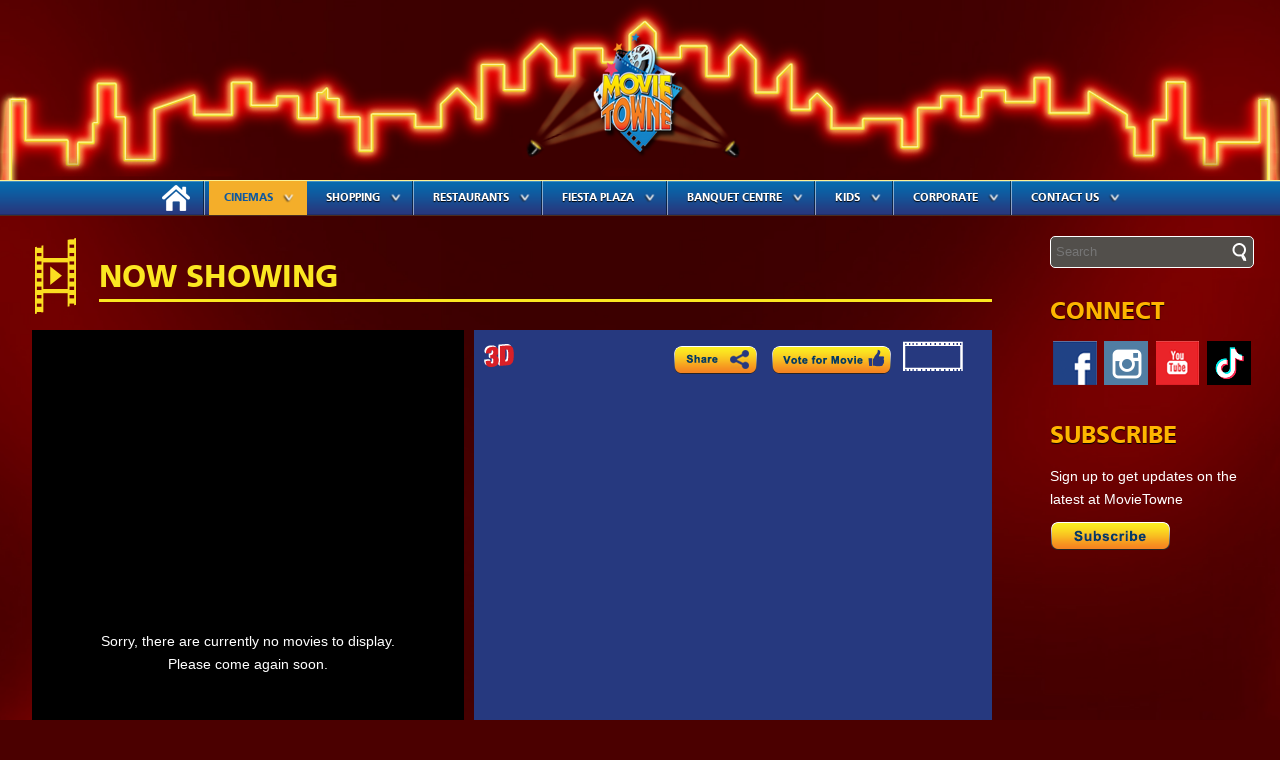

--- FILE ---
content_type: text/html; charset=UTF-8
request_url: https://www.movietowne.com/cinemas/nowshowing/san-fernando/wonder-woman-1984-3d
body_size: 10172
content:
<!doctype html>
<html>
<head>
    <meta name="description" content="MovieTowne continues to lead the way in the entertainment arena as its founders never cease to develop new and spectacular offerings for all citizens to enjoy">
	<meta name="keywords" content="movietowne.com, movietowne, movietowne trinidad, movietowne tobago, movies trinidad, trinidad movies, trinidad entertainment, trinidad food, tobago entertainment, tobago food">
    <meta http-equiv="X-UA-Compatible" content="IE=edge"/>
    <meta charset="utf-8">
    <meta name="viewport" content="width=device-width, initial-scale=1.0, maximum-scale=1.0, user-scalable=0"/>

            <meta property="og:title" content="MovieTowne | Cinemas | Now Showing"/>
        <meta property="og:type" content="website"/>
        <meta property="og:url" content="https://www.movietowne.com/cinemas/nowshowing/san-fernando/wonder-woman-1984-3d"/>
        <meta property="og:image" content="https://www.movietowne.com/assets/images/mt_thumb.jpg"/>
        <meta property="og:site_name" content="MovieTowne"/>
    
    <!-- <link rel="stylesheet" href="//code.jquery.com/ui/1.11.0/themes/smoothness/jquery-ui.css"> -->

    <!--<script src="//code.jquery.com/jquery-1.10.2.js"></script>
    <script src="//code.jquery.com/ui/1.11.0/jquery-ui.js"></script>-->


    <title>Cinemas | Now Showing | MovieTowne</title>
    <link href="https://www.movietowne.com/assets/images/favicon.ico" rel="shortcut icon" type="image/x-icon">
    <link href="https://www.movietowne.com/assets/css/reset.css" rel="stylesheet" type="text/css">
    <link href="https://www.movietowne.com/assets/css/fonts.css" rel="stylesheet" type="text/css">
    <link
        href="https://www.movietowne.com/assets/js/jquery-ui-1.10.3.custom/monster/css/monster/jquery-ui-1.10.3.custom.min.css"
        rel="stylesheet" type="text/css"/>
    <link href="https://www.movietowne.com/assets/css/style.css?v=1.0.4" rel="stylesheet" type="text/css">
    <link href="https://www.movietowne.com/assets/css/html5.css" rel="stylesheet" type="text/css">
    <link href="https://www.movietowne.com/assets/css/galleryGrid.css" rel="stylesheet" type="text/css">
    <link href="https://www.movietowne.com/assets/css/jquery.jscrollpane.css" rel="stylesheet" type="text/css">
	<link href="https://www.movietowne.com/assets/css/movietowne.css" rel="stylesheet" type="text/css">

    <link href="https://www.movietowne.com/assets/css/responsive.css" rel="stylesheet" type="text/css">

    <!--<link rel="stylesheet" type="text/css" href="" />
<link rel="stylesheet/less" type="text/css" href="" />-->

    <!-- html5.js && css3-mediaqueries.js for IE less than 9 -->
    <!--[if lt IE 9]>
    <script src="https://www.movietowne.com/assets/js/html5shiv.js"></script>
    <script src="https://www.movietowne.com/assets/js/html5shiv-printshiv.js"></script>
    <![endif]-->
    <script type="text/javascript">
        // base_url
        var SITE_URL = 'https://www.movietowne.com/';

        // animation
        var ANIMATE = true;
    </script>
    
    <script src="https://kit.fontawesome.com/8b649f516b.js" crossorigin="anonymous"></script>

    <!-- Google tag (gtag.js) --> <script async src="https://www.googletagmanager.com/gtag/js?id=G-Y5157DHRVD"></script> <script> window.dataLayer = window.dataLayer || []; function gtag(){dataLayer.push(arguments);} gtag('js', new Date()); gtag('config', 'G-Y5157DHRVD'); </script>

</head>
<body>
<div class="main-wrap">
    <div class="wrap2 side-push">
        <div class="hold">
        	
            <!-- Start Main Container -->
            <div id="container" class="">

            	<div id="main_wrapper">
                    <div id="header">
                        <!-- ANIMATION START -->
                        <div class="animate">
                            <div class="light">
                                <img class="leftlt" src="https://www.movietowne.com/assets/images/left.png" alt="">
                            </div>
                            <div class="center-logo">
                                <img src="https://www.movietowne.com/assets/images/logo_new3.png" alt="">
                            </div>
                            <div class="light">
                                <img class="rightlt" src="https://www.movietowne.com/assets/images/right.png" alt="">
                            </div>
                            <div class="clr"></div>
                        </div>
                        <!-- ANIMATION END -->
                    </div>
                    <!--<header id="main_header">
                        <a class="logo_link" href="https://www.movietowne.com/"><img
                                src="https://www.movietowne.com/assets/images/logo.png" alt="" title=""/></a>

                        <div id="neonContainer"></div>
                        <script type="text/javascript">
                            var stage = false;
                            /*if(typeof swiffy != 'undefined'){
                             stage = new swiffy.Stage(document.getElementById('neonContainer'), neonBannerObject);
                             stage.setBackground(null);
                             stage.start();
                             }*/
                            if (!stage) {
                                $('#neonContainer').hide();
                                $('.logo_link').show();
                            }
                        </script>
                    </header>-->

            <!-- Start Navigation -->
            <div class="nav-menu-bg">
                <a class="nav-button">Menu</a>
                <div style="clear:both;"></div>
            </div>

            <div class="background" id="navigation_background">
            <div class="background_inner_margin">
            <nav id="main_menu">
            <ul>
            <li><a href="https://www.movietowne.com/" class="home"></a>
            </li>
            <!--
                             -->
            <li class="active"><a
                    href="https://www.movietowne.com/page/details/cinema-profiles/cinemas"
                    class="children">Cinemas<span class="nav_arrow"><!-- --></span></a>
                <ul>
                    <li>
                        <a href="https://www.movietowne.com/page/details/cinema-profiles/cinemas">Cinema
                            Profiles</a></li>
                    <li><a href="https://www.movietowne.com/cinemas/nowshowing/port-of-spain" class="children">Now
                            Showing<span class="nav_arrow"><!-- --></span></a>
                        <ul>
                            <li><a href="https://www.movietowne.com/cinemas/nowshowing/port-of-spain">Port of
                                    Spain</a></li>
                            <li><a href="https://www.movietowne.com/cinemas/nowshowing/vip-platinum-pos">VIP Platinum POS</a></li>
                             <!--<li><a href="https://www.movietowne.com/cinemas/nowshowing/chaguanas">Chaguanas</a></li>--> 							
							 <li><a href="https://www.movietowne.com/cinemas/nowshowing/san-fernando">San Fernando</a></li>
							<li><a href="https://www.movietowne.com/cinemas/nowshowing/platinum-san-fernando">Platinum San Fernando</a></li>
              <li><a href="https://www.movietowne.com/cinemas/nowshowing/tobago">Tobago</a></li>
              <li><a href="https://www.movietowne.com/cinemas/nowshowing/guyana">Guyana</a></li>
                        </ul>
                    </li>
                    <li><a href="https://www.movietowne.com/cinemas/comingsoon/port-of-spain" class="children">Coming
                            Soon<span class="nav_arrow"><!-- --></span></a>
                        <ul>
                            <li><a href="https://www.movietowne.com/cinemas/comingsoon/port-of-spain">Port of
                                    Spain</a></li>
                            <li><a href="https://www.movietowne.com/cinemas/comingsoon/vip-platinum-pos">VIP Platinum POS</a></li>
                            <!---<li><a href="https://www.movietowne.com/cinemas/comingsoon/chaguanas">Chaguanas</a></li>-->
							<li><a href="https://www.movietowne.com/cinemas/comingsoon/san-fernando">San Fernando</a></li>
							<li><a href="https://www.movietowne.com/cinemas/comingsoon/platinum-san-fernando">Platinum San Fernando</a></li>
              <li><a href="https://www.movietowne.com/cinemas/comingsoon/tobago">Tobago</a></li>
              <li><a href="https://www.movietowne.com/cinemas/comingsoon/guyana">Guyana</a></li>
                        </ul>
                    </li>
                    <li>
                        <a href="https://www.movietowne.com/page/details/cinema-profiles/cinemas#profile_info1">VIP Platinum POS</a></li>
                    <li>
                        <a href="https://www.movietowne.com/page/details/cinema-profiles/cinemas#profile_info6">Platinum  San Fernando</a></li>
                    <li>
                        <a href="https://www.movietowne.com/page/details/movie-premieres/cinemas">Movie
                            Premieres</a></li>
                    <li>
                        <a href="https://www.movietowne.com/page/details/ticket-prices/cinemas">Ticket
                            Prices</a></li>
                    <li>
                        <a href="https://www.movietowne.com/page/details/gift-vouchers/cinemas">Gift
                            Vouchers</a></li>
                    <li>
                        <a href="https://www.movietowne.com/page/details/concession-menu/cinemas">Concessions
                            Menu</a></li>
                    <li>
                        <a href="https://www.movietowne.com/whatson/calendar/promotions">Promotions</a></li>
                    <li>
                        <a href="https://www.movietowne.com/page/details/cinema-policies/cinemas">Cinema Policies</a>
                    </li>
                    <li>
                        <a href="https://www.movietowne.com/page/details/movie-ratings/cinemas">Movie
                            Ratings</a></li>
                    <li>
                        <a href="https://www.movietowne.com/page/details/piracy/cinemas">Piracy</a>
                    </li>
                    <li><a href="https://www.movietowne.com/assets/images/MovieTowne-GROUNDFLOOR.png" class="html5lightbox">Map</a>
                    </li>
                </ul>
            </li>
            <!--
                             -->
            <li><a href="https://www.movietowne.com/shops"
                                                                class="children">Shopping<span class="nav_arrow"><!-- --></span></a>
                <ul>
                    <li><a href="https://www.movietowne.com/shops#filter">Mall Directory</a></li>
                    <li><a href="https://www.movietowne.com/shops/specials">Special Offers</a></li>
                    <li><a href="#" class="leasing" data-lease-type="default">Leasing Info</a></li>
                    <li>
                        <a href="https://www.movietowne.com/assets/images/MovieTowne-GROUNDFLOOR.png"
                                   class="html5lightbox" data-group="shop_maps">Maps</a></li>
                    <li style="display: none;"><a href="https://www.movietowne.com/assets/images/MovieTowne-FIRSTFLOOR.png"
                                   class="html5lightbox" data-group="shop_maps">&nbsp;</a></li>
                   <!--  <li style="display: none;"><a href="assets/images/MovieTowne-SECONDFLOOR.png"
                                   class="html5lightbox" data-group="shop_maps">&nbsp;</a></li> -->
                    <li><a href="https://www.movietowne.com/shops/tours">Video Tours</a></li>
                </ul>
            </li>
            <!--
                             -->
            <li><a href="https://www.movietowne.com/restaurants"
                                                                      class="children">Restaurants<span
                        class="nav_arrow"><!-- --></span></a>
                <ul>
                    <li><a href="https://www.movietowne.com/restaurants#filter">Restaurant Directory</a></li>
                    <li><a href="https://www.movietowne.com/restaurants/specials">Special Offers</a></li>
                    <li><a href="#" class="leasing" data-lease-type="default">Leasing Info</a></li>
                    <li>
                        <a href="https://www.movietowne.com/assets/images/MovieTowne-GROUNDFLOOR.png"
                                   class="html5lightbox" data-group="restaurant_maps">Maps</a></li>
                    <li style="display: none;"><a href="https://www.movietowne.com/assets/images/MovieTowne-FIRSTFLOOR.png"
                                   class="html5lightbox" data-group="restaurant_maps">&nbsp;</a></li>
                    <li style="display: none;"><a href="https://www.movietowne.com/assets/images/MovieTowne-SECONDFLOOR.png"
                                   class="html5lightbox" data-group="restaurant_maps">&nbsp;</a></li>
                    <li><a href="https://www.movietowne.com/restaurants/tours">Video Tours</a></li>
                </ul>
            </li>
            <!--
                             -->
            <li><a href="https://www.movietowne.com/fiestaplaza"
                                                                      class="children">Fiesta Plaza<span
                        class="nav_arrow"><!-- --></span></a>
                <ul>
                    <li><a href="https://www.movietowne.com/fiestaplaza/directory/all#filter">Directory</a></li>
                    <!--<li><a href="https://www.movietowne.com/fiestaplaza/calendar#filter">Events</a></li>-->
                    <!--<li><a href="https://www.movietowne.com/fiestaplaza/gallery#filter">Media Gallery</a></li>-->
                    <li>
                        <a href="https://www.movietowne.com/page/details/performance-bookings/fiestaplaza">Performance
                            Bookings</a></li>
                    <li><a href="https://www.movietowne.com/assets/images/MovieTowne-GROUNDFLOOR.png" class="html5lightbox">Map</a></li>
                    <!--<li><a href="https://www.movietowne.com/assets/images/videoplaceholder.png" class="record_video html5lightbox">Video Tours</a></li>-->
                </ul>
            </li>
            <!--
                             -->
            <li><a href="https://www.movietowne.com/banquet"
                                                                  class="children">Banquet Centre<span
                        class="nav_arrow"><!-- --></span></a>
                <ul>
                    <li><a href="https://www.movietowne.com/banquet">Overview</a></li>
                    <li><a href="https://www.movietowne.com/banquet#banquet_seating_capacity">Seating Capacity</a>
                    </li>
                    <li><a href="https://www.movietowne.com/banquet/booking_enquiry_form" class="form_popup_link"
                           data-is-banquet="true">Event Enquiry</a></li>
                    <li><a href="https://www.movietowne.com/banquet/event_feedback_form" class="form_popup_link"
                           data-is-banquet="true">Event Feedback</a></li>
                    <li><a href="https://www.movietowne.com/banquet#banquet_suppliers" id="banquetPartners">Recommended
                            Partners</a></li>
                    <li><a href="https://www.movietowne.com/banquet#banquet_testimonials" id="banquetTestimonials">Testimonials</a>
                    </li>
                    <li><a href="https://www.movietowne.com/banquet/calendar#filter">Special Events</a></li>
                    <li><a href="https://www.movietowne.com/banquet/gallery#filter">Media Gallery</a></li>
                    <li><a href="https://www.movietowne.com/assets/images/MovieTowne-SECONDFLOOR.png" class="html5lightbox">Map</a></li>
                    <li><a href="#" class="children">Video Tours<span class="nav_arrow2"></span></a>
                        <ul>
                            <li>
                                <a href="https://my.matterport.com/show/?m=k9U4ZscKqWF&brand=0%27%20frameborder=%270%27%20allowfullscreen%20allow=%27xr-spatial-tracking"
                                   class="record_video html5lightbox">Tour 1</a></li>
                            <li>
                                <a href="https://www.movietowne.com/assets/images/videos/Banquet Centre Jtography Video Marry Me Final.m4v"
                                   class="record_video html5lightbox">Tour 2</a></li>
                        </ul>
                    </li>
                </ul>
            </li>
            <!--
                             -->
            <li><a href="https://www.movietowne.com/kids"
                                                               class="children">Kids<span
                        class="nav_arrow"><!-- --></span></a>
                <ul>
                    <!--<li><a href="https://www.movietowne.com/kids">Kids Movies</a></li>
                    <li>
                        <a href="https://www.movietowne.com/page/details/birthday-parties/kids">Birthday
                            Parties</a></li>-->
                    <li>
                        <a href="https://www.movietowne.com/page/details/video-arcade/kids">Video
                            Arcade</a></li>
                    <li>
                        <a href="https://www.movietowne.com/page/details/carousel-park/kids">Carousel
                            Park</a></li>
                    <!--<li><a href="https://www.movietowne.com/kids/calendar#filter">Special Events</a></li>-->
                </ul>
            </li>
            <!--
                             -->
                        <!--
                             -->
            <li><a href="https://www.movietowne.com/corporate"
                                                                    class="children">Corporate<span
                        class="nav_arrow"><!-- --></span></a>
                <ul>
                    <li>
                        <a href="https://www.movietowne.com/page/details/about-us/corporate">About
                            Us</a></li>
                    <li>
                        <a href="https://www.movietowne.com/page/details/chairmans-message/corporate">Message
                            from Chairman</a></li>
                    <li><a href="https://www.movietowne.com/corporate/blog">Press Releases</a></li>
                    <li>
                        <a href="https://www.movietowne.com/page/details/careers-at-movietowne/corporate">Careers</a>
                    </li>
                    <li>
                        <a href="https://www.movietowne.com/page/details/new-developments/corporate">New
                            Developments</a></li>
                    <li>
                        <a href="https://www.movietowne.com/page/details/advertise-with-us/corporate" class="children">Advertising
                            Opportunities <span class="nav_arrow"><!-- --></span></a>
                            <ul>
                                <li><a href="https://www.movietowne.com/page/details/general-movietowne-advertising-policies--guidelines/corporate">Advertising Policies and Guidelines</a></li>
                            </ul>
                    </li>
                    <li>
                        <a href="https://www.movietowne.com/page/details/promotional-opportunities/corporate">Promotional
                            Opportunities</a></li>
                    <li>
                        <a href="https://www.movietowne.com/page/details/theatre-rentals/corporate"
                           class="children">Theatre Rentals<span class="nav_arrow"><!-- --></span></a>
                        <ul>
                            <li><a href="https://www.movietowne.com/corporate/theatre_enquiry_form"
                                   class="form_popup_link">Enquiry</a></li>
                            <li><a href="https://www.movietowne.com/corporate/theatre_feedback_form"
                                   class="form_popup_link">Feedback</a></li>
                        </ul>
                    </li>
                    <li><a href="#" class="leasing" data-lease-type="default">Leasing</a></li>
                    <li><a href="https://www.movietowne.com/assets/images/MovieTowne-GROUNDFLOOR.png" class="html5lightbox">Map</a>
                    </li>
                    <li><a href="https://www.movietowne.com/corporate/gallery#filter">Media Gallery</a></li>
                    <li><a href="https://www.movietowne.com/assets/images/videoplaceholder.png" class="record_video html5lightbox">Video Tours</a></li>
                </ul>
            </li>
            <!--
                             -->
            <li><a href="https://www.movietowne.com/contactus" class="children">Contact Us<span class="nav_arrow"><!-- --></span></a>
                <ul>
                    <li><a href="https://www.movietowne.com/contactus">Contact Info</a></li>
                    <li><a href="https://www.movietowne.com/contactus/member_registration" class="form_popup_link">Subscribe</a>
                    </li>
                    <li><a href="https://www.movietowne.com/contactus/show_feedback_form" class="form_popup_link">Feedback &amp; Enquiries</a></li>
                    <!-- <li><a href="">Enquiry</a></li> -->
                    <li>
                        <a href="https://www.movietowne.com/page/details/frequently-asked-questions/contactus">FAQS</a>
                    </li>

                </ul>
            </li>
            </ul>
            </nav>
            </div>
            </div>
            <!-- End Navigation -->

            
            <!-- Start Body Content -->
                        <div class="float_left" id="content">

                                                        <div class="sub_content">
            <section id="movie_content" class="content_detail">
							<header class="content_header_full">
								                            	<img alt=""
				src="https://www.movietowne.com/assets/images/now_playing_ico.png"
				class="icons" />
			<h1 class="content_title2">NOW SHOWING</h1>
                                                                <div class="content_links modLinks_movies" style="display: none;">
                                	                                	<a class="tab" href="https://www.movietowne.com/cinemas/nowshowing/port-of-spain" data-location-slug="port-of-spain">POS</a>
                                	                                	                                	<a class="tab" href="https://www.movietowne.com/cinemas/nowshowing/vip-platinum-pos" data-location-slug="vip-platinum-pos">VIP POS</a>
                                	                                	                                	<a class="tab selected" href="https://www.movietowne.com/cinemas/nowshowing/san-fernando" data-location-slug="san-fernando">S'DO</a>
                                	                                	                                	<a class="tab" href="https://www.movietowne.com/cinemas/nowshowing/platinum-san-fernando" data-location-slug="platinum-san-fernando">VIP S'DO</a>
                                	                                	                                	<a class="tab" href="https://www.movietowne.com/cinemas/nowshowing/tobago" data-location-slug="tobago">TBG</a>
                                	                                	                                	<a class="tab" href="https://www.movietowne.com/cinemas/nowshowing/guyana" data-location-slug="guyana">GUY</a>
                                	</div>
<div class="clear"><!-- --></div>
                            </header>
                            <div id="message-dialog">

			</div>

                            <div class="content_body_wrapper">
	                            <!-- <div class="overlay shadow movie_shadow_left"></div>
	                            <div class="overlay shadow movie_shadow_right"></div> -->
	                            <div class="content_body content_body_movie_details">
	                            	<div class="content_left movie_poster">
<p>Sorry, there are currently no movies to display.<br/>Please come again soon.</p>
	                            	</div>
	                            	<div class="content_right_wrapper">
	                            		<div class="movie_details_header">
	                            			<div class="movie_details_header_inner">
		                            			<div class="pad_r_10">
			                            			<img class="is_3d" src="https://www.movietowne.com/assets/images/3d.png" alt="Available In 3D"  title="Available In 3D" />
		                            				<div class="movie_share_box">
		                            					<div class="movie_share_hover">
				                            				<a href="#" class="movie_share" style="margin-bottom: 15px;"><img src="https://www.movietowne.com/assets/images/share.png" alt="Share" title="Share" /></a>
				                            				<div class="movie_share_buttons">

				                            					 <a href="#" class="st_facebook_custom" id="st_facebook" displayText="Facebook" onclick="window.open('https://www.facebook.com/sharer/sharer.php','facebook-share-dialog','width=626,height=436'); return false;"><span class="overlay"><!--  --></span></a>

				                            					 <a href="mailto:?subject=MovieTowne|Cinemas | Now Showing&amp;body=Check out this movie on the MovieTowne site: https://www.movietowne.com/cinemas/nowshowing/san-fernando/wonder-woman-1984-3d" class="st_email_custom" id="st_email" displayText="Email" data-url="https://www.movietowne.com/cinemas/nowshowing/san-fernando/wonder-woman-1984-3d" data-title="MovieTowne | Cinemas | Now Showing | " data-image="https://www.movietowne.com/uploads/movies/" data-summary=""><span class="overlay"><!--  --></span></a>
				                            					 <a href="https://twitter.com/share" class="st_twitter_custom" id="st_twitter" displayText="Tweet"><span class="overlay"><!--  --></span></a>

				                            				</div>
			                            				</div><!--
			                            				 --><a href="#" class="movie_vote" style="margin-bottom: 15px;" data-location-slug="san-fernando"  data-movie-type="now_showing" data-is-kids="false" data-movie-id=""><img src="https://www.movietowne.com/assets/images/vote.png" alt="Vote for Movie" title="Vote for Movie" /></a><!--
			                            				  --><div class="movie_audience_rating_wrapper"></div>
</div>

		                            			</div>

		                            		</div>
	                            		</div>
		                                <div class="content_right">
		                                    <div class="content_right_scroller">
<p class="no_movie" style="display: none;">Sorry, there are currently no movies to display.<br/>Please come again soon.</p>
<div class="clear"><!-- --></div>
		                                    </div>
		                                </div>
		                            </div>
	                            </div>
	                        </div>
                        </section>

                        <section class="movie_schedule_bounds">
                        	<div class="movie_schedule">
                        		<div class="movie_schedule_button_bounds">
                        			<div class="movie_schedule_button_bounds_inner">
	                        			<a class="movie_schedule_button" href="#"><img title="Movie Schedule" alt="Movie Schedule" src="https://www.movietowne.com/assets/images/movie_schedule.png"></a>
	                        		</div>
                        		</div>
                        		<div class="movie_schedule_popup">
                        			<div class="relative">
	                        			<div class="movie_schedule_popup_outside_click"><!--  --></div>
	                        			<div class="movie_schedule_blue_bg">
		                        			<div class="movie_schedule_header">
		                        				<p class="movie_schedule_current_date"></p>
		                        				<a href="#" class="movie_schedule_prev"><!--  --></a>
		                        				<a href="#" class="movie_schedule_next"><!--  --></a>
		                        			</div>
	                        				<div class="movie_schedule_legend">
	                        					<div class="time_block">
													<div class="time_title">MOVIE</div>
													<div class="time_rating">RATING</div>
													<div class="time_sheet"><span style="float: left; margin-left: 30px;">Early Show<span class="time_dot time_early"><!--  --></span></span><span class="time_legend">Late Show<span class="time_dot time_late"><!--  --></span></span></div>
													<div class="clear"><!--  --></div>
												</div>
	                        				</div>
<div class="movie_schedule_slider"><div class="movie_schedule_time_bounds" data-slider-date="Friday 23rd January, 2026" data-cycle-pager-template="<a href=#>FRI</a>">
							<div class="movie_schedule_time_bounds_scroller"><div class="time_block">
							<div class="time_title"><a href="https://www.movietowne.com/cinemas/nowshowing/san-fernando/return-to-silent-hill">Return to Silent Hill</a></div>
							<div class="time_rating">18+</div>
							<div class="time_sheet"><div class="time_slot">&nbsp;</div><div class="time_slot">2:00 pm</div><div class="time_slot">4:30 pm</div><div class="time_slot">7:00 pm</div><div class="time_slot">9:30 pm</div><div class="time_slot border_none">&nbsp;</div>	</div>
							<div class="clear"><!--  --></div>
						</div><div class="time_block">
							<div class="time_title"><a href="https://www.movietowne.com/cinemas/nowshowing/san-fernando/hamnet">Hamnet</a></div>
							<div class="time_rating">PG-13</div>
							<div class="time_sheet"><div class="time_slot">&nbsp;</div><div class="time_slot">1:00 pm</div><div class="time_slot">3:45 pm</div><div class="time_slot">5:30 pm</div><div class="time_slot">&nbsp;</div><div class="time_slot border_none">&nbsp;</div>	</div>
							<div class="clear"><!--  --></div>
						</div><div class="time_block">
							<div class="time_title"><a href="https://www.movietowne.com/cinemas/nowshowing/san-fernando/mercy">Mercy</a></div>
							<div class="time_rating">PG-13</div>
							<div class="time_sheet"><div class="time_slot">&nbsp;</div><div class="time_slot">1:00 pm</div><div class="time_slot">3:30 pm</div><div class="time_slot">6:00 pm</div><div class="time_slot">8:15 pm</div><div class="time_slot border_none">&nbsp;</div>	</div>
							<div class="clear"><!--  --></div>
						</div><div class="time_block">
							<div class="time_title"><a href="https://www.movietowne.com/cinemas/nowshowing/san-fernando/28-years-later-the-bone-temple">28 Years Later: The Bone Temple</a></div>
							<div class="time_rating">18+</div>
							<div class="time_sheet"><div class="time_slot">&nbsp;</div><div class="time_slot">6:00 pm</div><div class="time_slot">8:30 pm</div><div class="time_slot">9:00 pm</div><div class="time_slot">&nbsp;</div><div class="time_slot border_none">&nbsp;</div>	</div>
							<div class="clear"><!--  --></div>
						</div><div class="time_block">
							<div class="time_title"><a href="https://www.movietowne.com/cinemas/nowshowing/san-fernando/primate">Primate</a></div>
							<div class="time_rating">18+</div>
							<div class="time_sheet"><div class="time_slot">&nbsp;</div><div class="time_slot">1:30 pm</div><div class="time_slot">3:30 pm</div><div class="time_slot">8:00 pm</div><div class="time_slot">&nbsp;</div><div class="time_slot border_none">&nbsp;</div>	</div>
							<div class="clear"><!--  --></div>
						</div><div class="time_block">
							<div class="time_title"><a href="https://www.movietowne.com/cinemas/nowshowing/san-fernando/greenland-2-migration">Greenland 2: Migration</a></div>
							<div class="time_rating">PG-13</div>
							<div class="time_sheet"><div class="time_slot">&nbsp;</div><div class="time_slot">1:30 pm</div><div class="time_slot">4:00 pm</div><div class="time_slot">6:15 pm</div><div class="time_slot">8:30 pm</div><div class="time_slot border_none">&nbsp;</div>	</div>
							<div class="clear"><!--  --></div>
						</div><div class="time_block">
							<div class="time_title"><a href="https://www.movietowne.com/cinemas/nowshowing/san-fernando/anaconda">Anaconda</a></div>
							<div class="time_rating">14+</div>
							<div class="time_sheet"><div class="time_slot">&nbsp;</div><div class="time_slot">2:00 pm</div><div class="time_slot">4:30 pm</div><div class="time_slot">6:30 pm</div><div class="time_slot">&nbsp;</div><div class="time_slot border_none">&nbsp;</div>	</div>
							<div class="clear"><!--  --></div>
						</div><div class="time_block">
							<div class="time_title"><a href="https://www.movietowne.com/cinemas/nowshowing/san-fernando/avatar-fire-and-ash">Avatar: Fire and Ash</a></div>
							<div class="time_rating">PG-13</div>
							<div class="time_sheet"><div class="time_slot">&nbsp;</div><div class="time_slot">2:00 pm</div><div class="time_slot">6:00 pm</div><div class="time_slot">7:00 pm</div><div class="time_slot">&nbsp;</div><div class="time_slot border_none">&nbsp;</div>	</div>
							<div class="clear"><!--  --></div>
						</div><div class="time_block">
							<div class="time_title"><a href="https://www.movietowne.com/cinemas/nowshowing/san-fernando/zootopia-2">Zootopia 2</a></div>
							<div class="time_rating">14+</div>
							<div class="time_sheet"><div class="time_slot">&nbsp;</div><div class="time_slot">1:00 pm</div><div class="time_slot">3:30 pm</div><div class="time_slot">&nbsp;</div><div class="time_slot">&nbsp;</div><div class="time_slot border_none">&nbsp;</div>	</div>
							<div class="clear"><!--  --></div>
						</div>		</div>
						</div><div class="movie_schedule_time_bounds" data-slider-date="Saturday 24th January, 2026" data-cycle-pager-template="<a href=#>SAT</a>">
							<div class="movie_schedule_time_bounds_scroller"><div class="time_block">
							<div class="time_title"><a href="https://www.movietowne.com/cinemas/nowshowing/san-fernando/return-to-silent-hill">Return to Silent Hill</a></div>
							<div class="time_rating">18+</div>
							<div class="time_sheet"><div class="time_slot">&nbsp;</div><div class="time_slot">2:00 pm</div><div class="time_slot">4:30 pm</div><div class="time_slot">7:00 pm</div><div class="time_slot">9:30 pm</div><div class="time_slot border_none">&nbsp;</div>	</div>
							<div class="clear"><!--  --></div>
						</div><div class="time_block">
							<div class="time_title"><a href="https://www.movietowne.com/cinemas/nowshowing/san-fernando/hamnet">Hamnet</a></div>
							<div class="time_rating">PG-13</div>
							<div class="time_sheet"><div class="time_slot">&nbsp;</div><div class="time_slot">1:00 pm</div><div class="time_slot">3:45 pm</div><div class="time_slot">5:30 pm</div><div class="time_slot">&nbsp;</div><div class="time_slot border_none">&nbsp;</div>	</div>
							<div class="clear"><!--  --></div>
						</div><div class="time_block">
							<div class="time_title"><a href="https://www.movietowne.com/cinemas/nowshowing/san-fernando/mercy">Mercy</a></div>
							<div class="time_rating">PG-13</div>
							<div class="time_sheet"><div class="time_slot">&nbsp;</div><div class="time_slot">1:00 pm</div><div class="time_slot">3:30 pm</div><div class="time_slot">6:00 pm</div><div class="time_slot">8:15 pm</div><div class="time_slot border_none">&nbsp;</div>	</div>
							<div class="clear"><!--  --></div>
						</div><div class="time_block">
							<div class="time_title"><a href="https://www.movietowne.com/cinemas/nowshowing/san-fernando/28-years-later-the-bone-temple">28 Years Later: The Bone Temple</a></div>
							<div class="time_rating">18+</div>
							<div class="time_sheet"><div class="time_slot">&nbsp;</div><div class="time_slot">6:00 pm</div><div class="time_slot">8:30 pm</div><div class="time_slot">9:00 pm</div><div class="time_slot">&nbsp;</div><div class="time_slot border_none">&nbsp;</div>	</div>
							<div class="clear"><!--  --></div>
						</div><div class="time_block">
							<div class="time_title"><a href="https://www.movietowne.com/cinemas/nowshowing/san-fernando/primate">Primate</a></div>
							<div class="time_rating">18+</div>
							<div class="time_sheet"><div class="time_slot">&nbsp;</div><div class="time_slot">1:30 pm</div><div class="time_slot">3:30 pm</div><div class="time_slot">8:00 pm</div><div class="time_slot">&nbsp;</div><div class="time_slot border_none">&nbsp;</div>	</div>
							<div class="clear"><!--  --></div>
						</div><div class="time_block">
							<div class="time_title"><a href="https://www.movietowne.com/cinemas/nowshowing/san-fernando/greenland-2-migration">Greenland 2: Migration</a></div>
							<div class="time_rating">PG-13</div>
							<div class="time_sheet"><div class="time_slot">&nbsp;</div><div class="time_slot">1:30 pm</div><div class="time_slot">4:00 pm</div><div class="time_slot">6:15 pm</div><div class="time_slot">8:30 pm</div><div class="time_slot border_none">&nbsp;</div>	</div>
							<div class="clear"><!--  --></div>
						</div><div class="time_block">
							<div class="time_title"><a href="https://www.movietowne.com/cinemas/nowshowing/san-fernando/anaconda">Anaconda</a></div>
							<div class="time_rating">14+</div>
							<div class="time_sheet"><div class="time_slot">&nbsp;</div><div class="time_slot">2:00 pm</div><div class="time_slot">4:30 pm</div><div class="time_slot">6:30 pm</div><div class="time_slot">&nbsp;</div><div class="time_slot border_none">&nbsp;</div>	</div>
							<div class="clear"><!--  --></div>
						</div><div class="time_block">
							<div class="time_title"><a href="https://www.movietowne.com/cinemas/nowshowing/san-fernando/avatar-fire-and-ash">Avatar: Fire and Ash</a></div>
							<div class="time_rating">PG-13</div>
							<div class="time_sheet"><div class="time_slot">&nbsp;</div><div class="time_slot">2:00 pm</div><div class="time_slot">6:00 pm</div><div class="time_slot">7:00 pm</div><div class="time_slot">&nbsp;</div><div class="time_slot border_none">&nbsp;</div>	</div>
							<div class="clear"><!--  --></div>
						</div><div class="time_block">
							<div class="time_title"><a href="https://www.movietowne.com/cinemas/nowshowing/san-fernando/zootopia-2">Zootopia 2</a></div>
							<div class="time_rating">14+</div>
							<div class="time_sheet"><div class="time_slot">&nbsp;</div><div class="time_slot">1:00 pm</div><div class="time_slot">3:30 pm</div><div class="time_slot">&nbsp;</div><div class="time_slot">&nbsp;</div><div class="time_slot border_none">&nbsp;</div>	</div>
							<div class="clear"><!--  --></div>
						</div>		</div>
						</div><div class="movie_schedule_time_bounds" data-slider-date="Sunday 25th January, 2026" data-cycle-pager-template="<a href=#>SUN</a>">
							<div class="movie_schedule_time_bounds_scroller"><div class="time_block">
							<div class="time_title"><a href="https://www.movietowne.com/cinemas/nowshowing/san-fernando/return-to-silent-hill">Return to Silent Hill</a></div>
							<div class="time_rating">18+</div>
							<div class="time_sheet"><div class="time_slot">&nbsp;</div><div class="time_slot">2:00 pm</div><div class="time_slot">4:30 pm</div><div class="time_slot">7:00 pm</div><div class="time_slot">9:30 pm</div><div class="time_slot border_none">&nbsp;</div>	</div>
							<div class="clear"><!--  --></div>
						</div><div class="time_block">
							<div class="time_title"><a href="https://www.movietowne.com/cinemas/nowshowing/san-fernando/hamnet">Hamnet</a></div>
							<div class="time_rating">PG-13</div>
							<div class="time_sheet"><div class="time_slot">&nbsp;</div><div class="time_slot">1:00 pm</div><div class="time_slot">3:45 pm</div><div class="time_slot">5:30 pm</div><div class="time_slot">&nbsp;</div><div class="time_slot border_none">&nbsp;</div>	</div>
							<div class="clear"><!--  --></div>
						</div><div class="time_block">
							<div class="time_title"><a href="https://www.movietowne.com/cinemas/nowshowing/san-fernando/mercy">Mercy</a></div>
							<div class="time_rating">PG-13</div>
							<div class="time_sheet"><div class="time_slot">&nbsp;</div><div class="time_slot">1:00 pm</div><div class="time_slot">3:30 pm</div><div class="time_slot">6:00 pm</div><div class="time_slot">8:15 pm</div><div class="time_slot border_none">&nbsp;</div>	</div>
							<div class="clear"><!--  --></div>
						</div><div class="time_block">
							<div class="time_title"><a href="https://www.movietowne.com/cinemas/nowshowing/san-fernando/28-years-later-the-bone-temple">28 Years Later: The Bone Temple</a></div>
							<div class="time_rating">18+</div>
							<div class="time_sheet"><div class="time_slot">&nbsp;</div><div class="time_slot">6:00 pm</div><div class="time_slot">8:30 pm</div><div class="time_slot">9:00 pm</div><div class="time_slot">&nbsp;</div><div class="time_slot border_none">&nbsp;</div>	</div>
							<div class="clear"><!--  --></div>
						</div><div class="time_block">
							<div class="time_title"><a href="https://www.movietowne.com/cinemas/nowshowing/san-fernando/primate">Primate</a></div>
							<div class="time_rating">18+</div>
							<div class="time_sheet"><div class="time_slot">&nbsp;</div><div class="time_slot">1:30 pm</div><div class="time_slot">3:30 pm</div><div class="time_slot">8:00 pm</div><div class="time_slot">&nbsp;</div><div class="time_slot border_none">&nbsp;</div>	</div>
							<div class="clear"><!--  --></div>
						</div><div class="time_block">
							<div class="time_title"><a href="https://www.movietowne.com/cinemas/nowshowing/san-fernando/greenland-2-migration">Greenland 2: Migration</a></div>
							<div class="time_rating">PG-13</div>
							<div class="time_sheet"><div class="time_slot">&nbsp;</div><div class="time_slot">1:30 pm</div><div class="time_slot">4:00 pm</div><div class="time_slot">6:15 pm</div><div class="time_slot">8:30 pm</div><div class="time_slot border_none">&nbsp;</div>	</div>
							<div class="clear"><!--  --></div>
						</div><div class="time_block">
							<div class="time_title"><a href="https://www.movietowne.com/cinemas/nowshowing/san-fernando/anaconda">Anaconda</a></div>
							<div class="time_rating">14+</div>
							<div class="time_sheet"><div class="time_slot">&nbsp;</div><div class="time_slot">2:00 pm</div><div class="time_slot">4:30 pm</div><div class="time_slot">6:30 pm</div><div class="time_slot">&nbsp;</div><div class="time_slot border_none">&nbsp;</div>	</div>
							<div class="clear"><!--  --></div>
						</div><div class="time_block">
							<div class="time_title"><a href="https://www.movietowne.com/cinemas/nowshowing/san-fernando/avatar-fire-and-ash">Avatar: Fire and Ash</a></div>
							<div class="time_rating">PG-13</div>
							<div class="time_sheet"><div class="time_slot">&nbsp;</div><div class="time_slot">2:00 pm</div><div class="time_slot">6:00 pm</div><div class="time_slot">7:00 pm</div><div class="time_slot">&nbsp;</div><div class="time_slot border_none">&nbsp;</div>	</div>
							<div class="clear"><!--  --></div>
						</div><div class="time_block">
							<div class="time_title"><a href="https://www.movietowne.com/cinemas/nowshowing/san-fernando/zootopia-2">Zootopia 2</a></div>
							<div class="time_rating">14+</div>
							<div class="time_sheet"><div class="time_slot">&nbsp;</div><div class="time_slot">1:00 pm</div><div class="time_slot">3:30 pm</div><div class="time_slot">&nbsp;</div><div class="time_slot">&nbsp;</div><div class="time_slot border_none">&nbsp;</div>	</div>
							<div class="clear"><!--  --></div>
						</div>		</div>
						</div><div class="movie_schedule_time_bounds" data-slider-date="Monday 26th January, 2026" data-cycle-pager-template="<a href=#>MON</a>">
							<div class="movie_schedule_time_bounds_scroller"><div class="time_block">
							<div class="time_title"><a href="https://www.movietowne.com/cinemas/nowshowing/san-fernando/return-to-silent-hill">Return to Silent Hill</a></div>
							<div class="time_rating">18+</div>
							<div class="time_sheet"><div class="time_slot">&nbsp;</div><div class="time_slot">2:00 pm</div><div class="time_slot">4:30 pm</div><div class="time_slot">7:00 pm</div><div class="time_slot">9:30 pm</div><div class="time_slot border_none">&nbsp;</div>	</div>
							<div class="clear"><!--  --></div>
						</div><div class="time_block">
							<div class="time_title"><a href="https://www.movietowne.com/cinemas/nowshowing/san-fernando/hamnet">Hamnet</a></div>
							<div class="time_rating">PG-13</div>
							<div class="time_sheet"><div class="time_slot">&nbsp;</div><div class="time_slot">1:00 pm</div><div class="time_slot">3:45 pm</div><div class="time_slot">5:30 pm</div><div class="time_slot">&nbsp;</div><div class="time_slot border_none">&nbsp;</div>	</div>
							<div class="clear"><!--  --></div>
						</div><div class="time_block">
							<div class="time_title"><a href="https://www.movietowne.com/cinemas/nowshowing/san-fernando/mercy">Mercy</a></div>
							<div class="time_rating">PG-13</div>
							<div class="time_sheet"><div class="time_slot">&nbsp;</div><div class="time_slot">1:00 pm</div><div class="time_slot">3:30 pm</div><div class="time_slot">6:00 pm</div><div class="time_slot">8:15 pm</div><div class="time_slot border_none">&nbsp;</div>	</div>
							<div class="clear"><!--  --></div>
						</div><div class="time_block">
							<div class="time_title"><a href="https://www.movietowne.com/cinemas/nowshowing/san-fernando/28-years-later-the-bone-temple">28 Years Later: The Bone Temple</a></div>
							<div class="time_rating">18+</div>
							<div class="time_sheet"><div class="time_slot">&nbsp;</div><div class="time_slot">6:00 pm</div><div class="time_slot">8:30 pm</div><div class="time_slot">9:00 pm</div><div class="time_slot">&nbsp;</div><div class="time_slot border_none">&nbsp;</div>	</div>
							<div class="clear"><!--  --></div>
						</div><div class="time_block">
							<div class="time_title"><a href="https://www.movietowne.com/cinemas/nowshowing/san-fernando/primate">Primate</a></div>
							<div class="time_rating">18+</div>
							<div class="time_sheet"><div class="time_slot">&nbsp;</div><div class="time_slot">1:30 pm</div><div class="time_slot">3:30 pm</div><div class="time_slot">8:00 pm</div><div class="time_slot">&nbsp;</div><div class="time_slot border_none">&nbsp;</div>	</div>
							<div class="clear"><!--  --></div>
						</div><div class="time_block">
							<div class="time_title"><a href="https://www.movietowne.com/cinemas/nowshowing/san-fernando/greenland-2-migration">Greenland 2: Migration</a></div>
							<div class="time_rating">PG-13</div>
							<div class="time_sheet"><div class="time_slot">&nbsp;</div><div class="time_slot">1:30 pm</div><div class="time_slot">4:00 pm</div><div class="time_slot">6:15 pm</div><div class="time_slot">8:30 pm</div><div class="time_slot border_none">&nbsp;</div>	</div>
							<div class="clear"><!--  --></div>
						</div><div class="time_block">
							<div class="time_title"><a href="https://www.movietowne.com/cinemas/nowshowing/san-fernando/anaconda">Anaconda</a></div>
							<div class="time_rating">14+</div>
							<div class="time_sheet"><div class="time_slot">&nbsp;</div><div class="time_slot">2:00 pm</div><div class="time_slot">4:30 pm</div><div class="time_slot">6:30 pm</div><div class="time_slot">&nbsp;</div><div class="time_slot border_none">&nbsp;</div>	</div>
							<div class="clear"><!--  --></div>
						</div><div class="time_block">
							<div class="time_title"><a href="https://www.movietowne.com/cinemas/nowshowing/san-fernando/avatar-fire-and-ash">Avatar: Fire and Ash</a></div>
							<div class="time_rating">PG-13</div>
							<div class="time_sheet"><div class="time_slot">&nbsp;</div><div class="time_slot">2:00 pm</div><div class="time_slot">6:00 pm</div><div class="time_slot">7:00 pm</div><div class="time_slot">&nbsp;</div><div class="time_slot border_none">&nbsp;</div>	</div>
							<div class="clear"><!--  --></div>
						</div><div class="time_block">
							<div class="time_title"><a href="https://www.movietowne.com/cinemas/nowshowing/san-fernando/zootopia-2">Zootopia 2</a></div>
							<div class="time_rating">14+</div>
							<div class="time_sheet"><div class="time_slot">&nbsp;</div><div class="time_slot">1:00 pm</div><div class="time_slot">3:30 pm</div><div class="time_slot">&nbsp;</div><div class="time_slot">&nbsp;</div><div class="time_slot border_none">&nbsp;</div>	</div>
							<div class="clear"><!--  --></div>
						</div>		</div>
						</div><div class="movie_schedule_time_bounds" data-slider-date="Tuesday 27th January, 2026" data-cycle-pager-template="<a href=#>TUE</a>">
							<div class="movie_schedule_time_bounds_scroller"><div class="time_block">
							<div class="time_title"><a href="https://www.movietowne.com/cinemas/nowshowing/san-fernando/return-to-silent-hill">Return to Silent Hill</a></div>
							<div class="time_rating">18+</div>
							<div class="time_sheet"><div class="time_slot">&nbsp;</div><div class="time_slot">2:00 pm</div><div class="time_slot">4:30 pm</div><div class="time_slot">7:00 pm</div><div class="time_slot">9:30 pm</div><div class="time_slot border_none">&nbsp;</div>	</div>
							<div class="clear"><!--  --></div>
						</div><div class="time_block">
							<div class="time_title"><a href="https://www.movietowne.com/cinemas/nowshowing/san-fernando/hamnet">Hamnet</a></div>
							<div class="time_rating">PG-13</div>
							<div class="time_sheet"><div class="time_slot">&nbsp;</div><div class="time_slot">1:00 pm</div><div class="time_slot">3:45 pm</div><div class="time_slot">5:30 pm</div><div class="time_slot">&nbsp;</div><div class="time_slot border_none">&nbsp;</div>	</div>
							<div class="clear"><!--  --></div>
						</div><div class="time_block">
							<div class="time_title"><a href="https://www.movietowne.com/cinemas/nowshowing/san-fernando/mercy">Mercy</a></div>
							<div class="time_rating">PG-13</div>
							<div class="time_sheet"><div class="time_slot">&nbsp;</div><div class="time_slot">1:00 pm</div><div class="time_slot">3:30 pm</div><div class="time_slot">6:00 pm</div><div class="time_slot">8:15 pm</div><div class="time_slot border_none">&nbsp;</div>	</div>
							<div class="clear"><!--  --></div>
						</div><div class="time_block">
							<div class="time_title"><a href="https://www.movietowne.com/cinemas/nowshowing/san-fernando/28-years-later-the-bone-temple">28 Years Later: The Bone Temple</a></div>
							<div class="time_rating">18+</div>
							<div class="time_sheet"><div class="time_slot">&nbsp;</div><div class="time_slot">6:00 pm</div><div class="time_slot">8:30 pm</div><div class="time_slot">9:00 pm</div><div class="time_slot">&nbsp;</div><div class="time_slot border_none">&nbsp;</div>	</div>
							<div class="clear"><!--  --></div>
						</div><div class="time_block">
							<div class="time_title"><a href="https://www.movietowne.com/cinemas/nowshowing/san-fernando/primate">Primate</a></div>
							<div class="time_rating">18+</div>
							<div class="time_sheet"><div class="time_slot">&nbsp;</div><div class="time_slot">1:30 pm</div><div class="time_slot">3:30 pm</div><div class="time_slot">8:00 pm</div><div class="time_slot">&nbsp;</div><div class="time_slot border_none">&nbsp;</div>	</div>
							<div class="clear"><!--  --></div>
						</div><div class="time_block">
							<div class="time_title"><a href="https://www.movietowne.com/cinemas/nowshowing/san-fernando/greenland-2-migration">Greenland 2: Migration</a></div>
							<div class="time_rating">PG-13</div>
							<div class="time_sheet"><div class="time_slot">&nbsp;</div><div class="time_slot">1:30 pm</div><div class="time_slot">4:00 pm</div><div class="time_slot">6:15 pm</div><div class="time_slot">8:30 pm</div><div class="time_slot border_none">&nbsp;</div>	</div>
							<div class="clear"><!--  --></div>
						</div><div class="time_block">
							<div class="time_title"><a href="https://www.movietowne.com/cinemas/nowshowing/san-fernando/anaconda">Anaconda</a></div>
							<div class="time_rating">14+</div>
							<div class="time_sheet"><div class="time_slot">&nbsp;</div><div class="time_slot">2:00 pm</div><div class="time_slot">4:30 pm</div><div class="time_slot">6:30 pm</div><div class="time_slot">&nbsp;</div><div class="time_slot border_none">&nbsp;</div>	</div>
							<div class="clear"><!--  --></div>
						</div><div class="time_block">
							<div class="time_title"><a href="https://www.movietowne.com/cinemas/nowshowing/san-fernando/avatar-fire-and-ash">Avatar: Fire and Ash</a></div>
							<div class="time_rating">PG-13</div>
							<div class="time_sheet"><div class="time_slot">&nbsp;</div><div class="time_slot">2:00 pm</div><div class="time_slot">6:00 pm</div><div class="time_slot">7:00 pm</div><div class="time_slot">&nbsp;</div><div class="time_slot border_none">&nbsp;</div>	</div>
							<div class="clear"><!--  --></div>
						</div><div class="time_block">
							<div class="time_title"><a href="https://www.movietowne.com/cinemas/nowshowing/san-fernando/zootopia-2">Zootopia 2</a></div>
							<div class="time_rating">14+</div>
							<div class="time_sheet"><div class="time_slot">&nbsp;</div><div class="time_slot">1:00 pm</div><div class="time_slot">3:30 pm</div><div class="time_slot">&nbsp;</div><div class="time_slot">&nbsp;</div><div class="time_slot border_none">&nbsp;</div>	</div>
							<div class="clear"><!--  --></div>
						</div>		</div>
						</div><div class="movie_schedule_time_bounds" data-slider-date="Wednesday 28th January, 2026" data-cycle-pager-template="<a href=#>WED</a>">
							<div class="movie_schedule_time_bounds_scroller"><div class="time_block">
							<div class="time_title"><a href="https://www.movietowne.com/cinemas/nowshowing/san-fernando/return-to-silent-hill">Return to Silent Hill</a></div>
							<div class="time_rating">18+</div>
							<div class="time_sheet"><div class="time_slot">&nbsp;</div><div class="time_slot">2:00 pm</div><div class="time_slot">4:30 pm</div><div class="time_slot">7:00 pm</div><div class="time_slot">9:30 pm</div><div class="time_slot border_none">&nbsp;</div>	</div>
							<div class="clear"><!--  --></div>
						</div><div class="time_block">
							<div class="time_title"><a href="https://www.movietowne.com/cinemas/nowshowing/san-fernando/hamnet">Hamnet</a></div>
							<div class="time_rating">PG-13</div>
							<div class="time_sheet"><div class="time_slot">&nbsp;</div><div class="time_slot">1:00 pm</div><div class="time_slot">3:45 pm</div><div class="time_slot">5:30 pm</div><div class="time_slot">&nbsp;</div><div class="time_slot border_none">&nbsp;</div>	</div>
							<div class="clear"><!--  --></div>
						</div><div class="time_block">
							<div class="time_title"><a href="https://www.movietowne.com/cinemas/nowshowing/san-fernando/mercy">Mercy</a></div>
							<div class="time_rating">PG-13</div>
							<div class="time_sheet"><div class="time_slot">&nbsp;</div><div class="time_slot">1:00 pm</div><div class="time_slot">3:30 pm</div><div class="time_slot">6:00 pm</div><div class="time_slot">8:15 pm</div><div class="time_slot border_none">&nbsp;</div>	</div>
							<div class="clear"><!--  --></div>
						</div><div class="time_block">
							<div class="time_title"><a href="https://www.movietowne.com/cinemas/nowshowing/san-fernando/28-years-later-the-bone-temple">28 Years Later: The Bone Temple</a></div>
							<div class="time_rating">18+</div>
							<div class="time_sheet"><div class="time_slot">&nbsp;</div><div class="time_slot">6:00 pm</div><div class="time_slot">8:30 pm</div><div class="time_slot">9:00 pm</div><div class="time_slot">&nbsp;</div><div class="time_slot border_none">&nbsp;</div>	</div>
							<div class="clear"><!--  --></div>
						</div><div class="time_block">
							<div class="time_title"><a href="https://www.movietowne.com/cinemas/nowshowing/san-fernando/primate">Primate</a></div>
							<div class="time_rating">18+</div>
							<div class="time_sheet"><div class="time_slot">&nbsp;</div><div class="time_slot">1:30 pm</div><div class="time_slot">3:30 pm</div><div class="time_slot">8:00 pm</div><div class="time_slot">&nbsp;</div><div class="time_slot border_none">&nbsp;</div>	</div>
							<div class="clear"><!--  --></div>
						</div><div class="time_block">
							<div class="time_title"><a href="https://www.movietowne.com/cinemas/nowshowing/san-fernando/greenland-2-migration">Greenland 2: Migration</a></div>
							<div class="time_rating">PG-13</div>
							<div class="time_sheet"><div class="time_slot">&nbsp;</div><div class="time_slot">1:30 pm</div><div class="time_slot">4:00 pm</div><div class="time_slot">6:15 pm</div><div class="time_slot">8:30 pm</div><div class="time_slot border_none">&nbsp;</div>	</div>
							<div class="clear"><!--  --></div>
						</div><div class="time_block">
							<div class="time_title"><a href="https://www.movietowne.com/cinemas/nowshowing/san-fernando/anaconda">Anaconda</a></div>
							<div class="time_rating">14+</div>
							<div class="time_sheet"><div class="time_slot">&nbsp;</div><div class="time_slot">2:00 pm</div><div class="time_slot">4:30 pm</div><div class="time_slot">6:30 pm</div><div class="time_slot">&nbsp;</div><div class="time_slot border_none">&nbsp;</div>	</div>
							<div class="clear"><!--  --></div>
						</div><div class="time_block">
							<div class="time_title"><a href="https://www.movietowne.com/cinemas/nowshowing/san-fernando/avatar-fire-and-ash">Avatar: Fire and Ash</a></div>
							<div class="time_rating">PG-13</div>
							<div class="time_sheet"><div class="time_slot">&nbsp;</div><div class="time_slot">2:00 pm</div><div class="time_slot">6:00 pm</div><div class="time_slot">7:00 pm</div><div class="time_slot">&nbsp;</div><div class="time_slot border_none">&nbsp;</div>	</div>
							<div class="clear"><!--  --></div>
						</div><div class="time_block">
							<div class="time_title"><a href="https://www.movietowne.com/cinemas/nowshowing/san-fernando/zootopia-2">Zootopia 2</a></div>
							<div class="time_rating">14+</div>
							<div class="time_sheet"><div class="time_slot">&nbsp;</div><div class="time_slot">1:00 pm</div><div class="time_slot">3:30 pm</div><div class="time_slot">&nbsp;</div><div class="time_slot">&nbsp;</div><div class="time_slot border_none">&nbsp;</div>	</div>
							<div class="clear"><!--  --></div>
						</div>		</div>
						</div><div class="movie_schedule_time_bounds" data-slider-date="Thursday 29th January, 2026" data-cycle-pager-template="<a href=#>THU</a>">
							<div class="movie_schedule_time_bounds_scroller">		</div>
						</div></div><div class="clear"><!--  --></div>
	                        			</div>
	                        			<div class="movie_schedule_footer">
	                        				<div class="movie_schedule_days"></div>
	                        				<div class="movie_schedule_utils">
	                        					<a class="movie_schedule_print" data-print-mode="all"><!--  --></a>
	                        					<a class="movie_schedule_print movie_schedule_print_current" data-print-mode="current"><!--  --></a>
	                        				</div>
	                        				<div class="clear"><!--  --></div>
	                        			</div>
	                        			<div class="clear"><!--  --></div>
                        			</div>
                        		</div>
                        	</div>
                        </section>
<section class="list_slider_bounds">
                        	<div class="list_slider_body">

                            	<h2><a id="filter"><!--  --></a>&nbsp;</h2>
                            	<p class="filter">Browse by:&nbsp;
&nbsp;
<a href="https://www.movietowne.com/cinemas/nowshowing/san-fernando/wonder-woman-1984-3d/default#filter">Release Date</a>&nbsp;
&nbsp;
|&nbsp;
&nbsp;
<a href="https://www.movietowne.com/cinemas/nowshowing/san-fernando/wonder-woman-1984-3d/title#filter">Name (A-Z)</a></p>
<div class="relative">
	                            	<div class="list_slider">
<div class="slide">
						                            			<div class="thumbnail movie_thumbnail">
						                                            <a href="https://www.movietowne.com/cinemas/nowshowing/san-fernando/return-to-silent-hill">
						                                            	<img class="thumb" src="https://www.movietowne.com/uploads/movies/website-posters-2png1768513376.png" alt="Return to Silent Hill" title="Return to Silent Hill" />
						                                            	<span class="overlay"><!-- --></span>
						                                            	<!-- <img class="is_3d" src="assets/images/3d.png" alt="Available In 3D"  title="Available In 3D" /> -->
						                                            </a>
						                                            <span class="movie_thumbnail_caption">Return to Silent Hill</span>
						                                            <span class="movie_thumbnail_caption"><em>Release Date: 19/02/2026</em></span>
						                                        </div>
						                            			<div class="thumbnail movie_thumbnail">
						                                            <a href="https://www.movietowne.com/cinemas/nowshowing/san-fernando/hamnet">
						                                            	<img class="thumb" src="https://www.movietowne.com/uploads/movies/5png1767710672.png" alt="Hamnet" title="Hamnet" />
						                                            	<span class="overlay"><!-- --></span>
						                                            	<!-- <img class="is_3d" src="assets/images/3d.png" alt="Available In 3D"  title="Available In 3D" /> -->
						                                            </a>
						                                            <span class="movie_thumbnail_caption">Hamnet</span>
						                                            <span class="movie_thumbnail_caption"><em>Release Date: 22/01/2026</em></span>
						                                        </div>
						                            			<div class="thumbnail movie_thumbnail">
						                                            <a href="https://www.movietowne.com/cinemas/nowshowing/san-fernando/mercy">
						                                            	<img class="thumb" src="https://www.movietowne.com/uploads/movies/6png1767710870.png" alt="Mercy" title="Mercy" />
						                                            	<span class="overlay"><!-- --></span>
						                                            	<!-- <img class="is_3d" src="assets/images/3d.png" alt="Available In 3D"  title="Available In 3D" /> -->
						                                            </a>
						                                            <span class="movie_thumbnail_caption">Mercy</span>
						                                            <span class="movie_thumbnail_caption"><em>Release Date: 22/01/2026</em></span>
						                                        </div>
						                            			<div class="thumbnail movie_thumbnail">
						                                            <a href="https://www.movietowne.com/cinemas/nowshowing/san-fernando/28-years-later-the-bone-temple">
						                                            	<img class="thumb" src="https://www.movietowne.com/uploads/movies/4png1767710492.png" alt="28 Years Later: The Bone Temple" title="28 Years Later: The Bone Temple" />
						                                            	<span class="overlay"><!-- --></span>
						                                            	<!-- <img class="is_3d" src="assets/images/3d.png" alt="Available In 3D"  title="Available In 3D" /> -->
						                                            </a>
						                                            <span class="movie_thumbnail_caption">28 Years Later: The Bone Temple</span>
						                                            <span class="movie_thumbnail_caption"><em>Release Date: 15/01/2026</em></span>
						                                        </div>
<div class="clear"><!--  --></div>
						                            			<div class="thumbnail movie_thumbnail">
						                                            <a href="https://www.movietowne.com/cinemas/nowshowing/san-fernando/primate">
						                                            	<img class="thumb" src="https://www.movietowne.com/uploads/movies/black-gray-and-white-dynamic-music-festival-countdown-instagram-post-3png1767629279.png" alt="Primate" title="Primate" />
						                                            	<span class="overlay"><!-- --></span>
						                                            	<!-- <img class="is_3d" src="assets/images/3d.png" alt="Available In 3D"  title="Available In 3D" /> -->
						                                            </a>
						                                            <span class="movie_thumbnail_caption">Primate</span>
						                                            <span class="movie_thumbnail_caption"><em>Release Date: 08/01/2026</em></span>
						                                        </div>
						                            			<div class="thumbnail movie_thumbnail">
						                                            <a href="https://www.movietowne.com/cinemas/nowshowing/san-fernando/greenland-2-migration">
						                                            	<img class="thumb" src="https://www.movietowne.com/uploads/movies/beige-minimalist-opening-hours-instagram-postpng1767630776.png" alt="Greenland 2: Migration" title="Greenland 2: Migration" />
						                                            	<span class="overlay"><!-- --></span>
						                                            	<!-- <img class="is_3d" src="assets/images/3d.png" alt="Available In 3D"  title="Available In 3D" /> -->
						                                            </a>
						                                            <span class="movie_thumbnail_caption">Greenland 2: Migration</span>
						                                            <span class="movie_thumbnail_caption"><em>Release Date: 08/01/2026</em></span>
						                                        </div>
						                            			<div class="thumbnail movie_thumbnail">
						                                            <a href="https://www.movietowne.com/cinemas/nowshowing/san-fernando/anaconda">
						                                            	<img class="thumb" src="https://www.movietowne.com/uploads/movies/the-smashing-machine-16png1761314642.png" alt="Anaconda" title="Anaconda" />
						                                            	<span class="overlay"><!-- --></span>
						                                            	<!-- <img class="is_3d" src="assets/images/3d.png" alt="Available In 3D"  title="Available In 3D" /> -->
						                                            </a>
						                                            <span class="movie_thumbnail_caption">Anaconda</span>
						                                            <span class="movie_thumbnail_caption"><em>Release Date: 25/12/2025</em></span>
						                                        </div>
						                            			<div class="thumbnail movie_thumbnail">
						                                            <a href="https://www.movietowne.com/cinemas/nowshowing/san-fernando/avatar-fire-and-ash">
						                                            	<img class="thumb" src="https://www.movietowne.com/uploads/movies/the-smashing-machine-14png1761313962.png" alt="Avatar: Fire and Ash" title="Avatar: Fire and Ash" />
						                                            	<span class="overlay"><!-- --></span>
						                                            	<!-- <img class="is_3d" src="assets/images/3d.png" alt="Available In 3D"  title="Available In 3D" /> -->
						                                            </a>
						                                            <span class="movie_thumbnail_caption">Avatar: Fire and Ash</span>
						                                            <span class="movie_thumbnail_caption"><em>Release Date: 18/12/2025</em></span>
						                                        </div>
<div class="clear"><!--  --></div>
						                            			<div class="thumbnail movie_thumbnail">
						                                            <a href="https://www.movietowne.com/cinemas/nowshowing/san-fernando/zootopia-2">
						                                            	<img class="thumb" src="https://www.movietowne.com/uploads/movies/the-smashing-machine-10png1761235040.png" alt="Zootopia 2" title="Zootopia 2" />
						                                            	<span class="overlay"><!-- --></span>
						                                            	<!-- <img class="is_3d" src="assets/images/3d.png" alt="Available In 3D"  title="Available In 3D" /> -->
						                                            </a>
						                                            <span class="movie_thumbnail_caption">Zootopia 2</span>
						                                            <span class="movie_thumbnail_caption"><em>Release Date: 27/11/2025</em></span>
						                                        </div>
	</div>
	<div class="clear"><!-- --></div>
	                            	</div>

 	                            </div>

                                <div class="clear"><!-- --></div>
                            </div>
                        </section>
				</div><!-- End .sub_content || .sub_content_home -->

				<div class="sidebar_right">
                    	<div class="sidebar_inner">

                        	<article>
                                <form action="https://www.movietowne.com/search/find" method="post" name="search_form" id="search_form" class="search_form">
                                	<span class="input_wrapper">
                                    	<input type="text" class="search_input" name="searchfield" placeholder="Search" />
                                    </span>
                                    <input type="submit" name="submit" class="search_submit" value="" />
                                    <div class="clear"><!-- --></div>
                                </form>
                            </article>

                            <article>
                                <header><h1>Connect</h1></header>

                                <div class="content_data">
                                	<ul class="social">
                                    	<li><a href="https://www.facebook.com/movietownetrini" target="_blank"><span class="social_facebook"><span class="overlay"><!--  --></span></span></a></li>
										<li><a href="https://instagram.com/movietownetrinidad?igshid=MzRlODBiNWFlZA==" target="_blank"><span class="social_instagram"><span class="overlay"><!--  --></span></span></a></li>
                                    	<!--<li><a href="https://twitter.com/movietowne" target="_blank"><span class="social_twitter"><span class="overlay"><!--  --><!--</span></span></a></li>-->
                                    	<li><a href="https://www.youtube.com/channel/UChwd9bqqg8OYyy7mJpbPfsg" target="_blank"><span class="social_youtube"><span class="overlay"><!--  --></span></span></a></li>
										<li><a href="https://www.tiktok.com/@movietownetrinidad" target="_blank"><span class="social_tiktok"><span class="overlay"><!--  --></span></span></a></li>
                                    </ul>
                                </div>

                            </article>

                            <article>
                                <header><h1>Subscribe</h1></header>

                                <div class="content_data">
                                	<p>Sign up to get updates on the latest at MovieTowne</p>
                                    <p class="subscribe"><a href="/contactus/member_registration" id="side_subscribe_btn" class=" button form_popup_link"><!-- <span class="button_left"><span class="button_right"><span class="button_top"><span class="button_bottom"> --><img src="https://www.movietowne.com/assets/images/subscribe-button.png" alt="Subscribe"><!-- </span></span></span></span> --></a></p>
                                </div>

                            </article>

                            <article class="ads">
                                <div class="ad_250 fadeIn">
                                	<!--<a href="https://www.movietowne.com/page/details/careers-at-movietowne/corporate"><img src="https://www.movietowne.com/assets/images/projection_ad.png" alt="Projectionist Job Ad" target="_blank" title="Projectionist Job Ad" /></a>-->
                                	<!--<a href="https://www.movietowne.com/page/details/careers-at-movietowne/corporate"><img src="https://www.movietowne.com/assets/images/now-hiring.png" alt="Now Hiring" title="Vacancies" /></a>-->
                                	<!-- <a href="assets/images/movie-poster-2015.jpg" class="html5lightbox"><img src="https://www.movietowne.com/assets/images/side-panel-2015.jpg" alt="Trinbago Kids Got Talent" title="Trinbago Kids Got Talent" /></a> -->
                                	<!--<a href="http://www.coca-cola.com.tt/en/home/"><img src="https://www.movietowne.com/assets/images/coke_ad.jpg" alt="Coke Advert" target="_blank" title="Coke Advert" /></a>
                                	<a href="http://www.coca-cola.com.tt/en/home/"><img src="https://www.movietowne.com/assets/images/coke_ad.jpg" alt="Coke Advert" target="_blank" title="Coke Advert" /></a>-->
                                	<!--<a href="http://movietowne.com/cinemas/nowshowing/port-of-spain"><img src="https://www.movietowne.com/assets/images/ticket-ad.png" alt="Ticket Ad" title="Ticket Ad" /></a>-->
                                </div>
                            </article>

                            <!-- <article class="mobile">
                                <a href="#"><img src="assets/images/mobile.png" alt="Download our mobile app" title="Download our mobile app" /></a>
                            </article> -->

                                                        <article>
                                <header><h1>What's On</h1></header>

                                                                 <div class="content_data">
                                    <p>There are currently no events available</p>
                                </div>
                                
                            </article>
                            
  							<div class="clear"><!-- --></div>
                        </div>
                    </div>
</div><!-- #content -->
<div class="clear"><!-- --></div>

 </div>
<!-- End main_wrapper -->

</div>
<!-- End Main Container -->

<div class="clear"><!-- --></div>

<!-- Start Footer -->
<footer id="footer">
   <div id="footer_container">
        <div class="main_footer float_left">
            <div class="full">
                <div class="half_third footer_block_1 footer_stripe">
                    <div class="pad_lr_20">
                        <h1>Locations</h1>
                        <div class="float_left">
                            <div class="third_mid footer_third">
                                <h3>PORT OF SPAIN</h3>
                                <p>
                                    Lot D, MovieTowne Boulevard
                                    <br>
                                    Audrey Jeffers Highway
                                    <br>
                                    Port of Spain Trinidad
                                </p>
                                <p class="foot_contact">
                                    <span class="numSpace">1 (868) 62-STARS (78277)</span>
                                    <br>
                                    <span class="numSpace">1 (868) 627-2002</span>
                                </p>
                            </div>
                            
                            <div class="half footer_third">
                                <!--<h3>CHAGUANAS</h3>
                                <p>
                                    Price Plaza, Endeavour Road
                                    <br>
                                    Chaguanas, Trinidad
                                </p>
                                <p class="foot_contact">
                                    <span class="numSpace">1 (868) 62-STARS (78277)</span>
                                </p>-->
								<h3>GUYANA</h3>
                          <p>
                              Turkeyen East Coast Demerara, Georgetown
                              <br>
                              Guyana
                          </p>
                          <p class="foot_contact">
                              <span class="numSpace">(592)-222-STAR</span>
                          </p>
                            </div>
                          
                      </div>
                      <div class="float_left">

                      <div class="third_mid footer_third">
                          <h3>SAN FERNANDO</h3>
                          <p>
                              Corinth Street
                              <br>
                            San Fernando
                          </p>
                          <p class="foot_contact">
                              <span class="numSpace">1-868-627-8277 (62-STARS)</span>
                          </p>
                      </div>

                    <div class="third_mid footer_third">
                        <h3>TOBAGO</h3>
                        <p>
                            Gulf View Mall, Lowlands
                            <br>
                            Tobago
                        </p>
                        <p class="foot_contact">
                            <span class="numSpace">1 (868) 62-STARS (78277)</span>
                        </p>

                      </div>
                      <!--<div class="third_mid footer_third">
                          <h3>GUYANA</h3>
                          <p>
                              Turkeyen East Coast Demerara, Georgetown
                              <br>
                              Guyana
                          </p>
                          <p class="foot_contact">
                              <span class="numSpace">(592)-222-STAR</span>
                          </p>
                        </div>-->
                        <div class="clear">
                            <!-- -->
                        </div>
                    </div>
                </div>
            </div>
            <div class="third_right">
                <div class="half footer_block_2 footer_stripe">
                    <div class="pad_lr_20">
                        <!-- <h1>New Ventures</h1>
                        <div class="footer_block_inner">
                            <p>
                                <a href="https://www.movietowne.com/page/details/new-developments/corporate#guyana-development" onclick="$('#guyana-tablink').trigger('click');">Guyana</a>
                            </p>
                        </div>
						 -->
                        <div>
                            <img src="https://www.movietowne.com/assets/images/dachin.png">
                        </div>
                        <div class="clear">
                            <!-- -->
                        </div>
                    </div>
                </div>
                <div class="half footer_block_3" style="text-align: left!important;">
                    <div class="pad_lr_10">
                        <div class="float_left">
                            <!--<img src="https://www.movietowne.com/assets/images/logo.png" alt="" title="" style="max-width:150px" />-->
							<img src="https://www.movietowne.com/assets/images/mt-firstatlantic.png" alt="" title="" style="max-width:195px" />
                            <!--<img src="https://www.movietowne.com/assets/images/visa.png">
                            <img src="https://www.movietowne.com/assets/images/mastercard.png">-->
                        </div>
                        <div class="clear">
                            <!-- -->
                        </div>
                    </div>
                </div>
            </div>
            <div class="clear">
                <!-- -->
            </div>
        </div>
      <div class="clear"><!-- --></div>

        <!-- Start Small Footer -->
        <div class="float_left">
                    <div class="two_third_left">
                        <div class="pad_l_20">
                            <nav id="footer_nav">
                                <ul>
                                    <li>
                                        <a href="https://www.movietowne.com/page/details/help">Help</a>
                                    </li>
                                    <li>
                                        <a href="https://www.movietowne.com/corporate" class="children">About Us</a>
                                    </li>
                                    <li>
                                        <a href="https://www.movietowne.com/page/details/frequently-asked-questions/contactus">FAQ</a>
                                    </li>
                                    <li>
                                        <a href="https://www.movietowne.com/page/details/cinema-policies/cinemas">Policies</a>
                                    </li>
                                    <!-- <li>
                                        <a href="">Links</a>
                                    </li> -->
                                    <li>
                                        <a href="https://www.movietowne.com/page/details/careers-at-movietowne/corporate">Careers</a>
                                    </li>
                                    <li>
                                        <a href="https://www.movietowne.com/page/details/advertise-with-us/corporate">Advertise wth Us</a>
                                    </li>
                                    <li>
                                        <a href="https://www.movietowne.com/corporate/leasing_form" class="form_popup_link">Tennant Application</a>
                                    </li>
                                </ul>
                            </nav>
                        </div>
                    </div>
                    <!-- <div class="third_left">
                        <div class="pad_r_20">
                            <p class="monster" style="text-align: center;">
                                Website and content is copyright of MovieTowne Ltd. <br> © MovieTowne 2015. All rights reserved.
                            </p>
                        </div>
                    </div> -->
                    <div class="third_right">
                        <div class="pad_r_20">
                            <p class="monster">
                                website designed and powered by<a href="http://www.monstermediagroup.com" target="_blank"><img src="https://www.movietowne.com/assets/images/monster-logo.png" alt="Monster Media Group" title="Monster Media Group" /></a>
                            </p>
                        </div>
                    </div>
                    <div class="clear">
                        <!-- -->
                    </div>
                </div>
        <div class="clear"><!-- --></div>
        <!-- End Small Footer -->
    </div>
</footer>
<div id="bpopup" style="width:100%, height:100%"><div class="container" style="height:auto"></div></div>                <!-- End Footer -->

</div><!--hold-->
</div><!--wrap2 side-push-->
</div><!--main-wrap-->

<div id="mask"></div>


<!-- JAVASCRIPT FILES -->
<script type="text/javascript" src="https://www.movietowne.com/assets/js/jquery-1.9.1.min.js"></script>
<script type="text/javascript"
src="https://www.movietowne.com/assets/js/jquery-ui-1.10.3.custom/monster/js/jquery-ui-1.10.3.custom.min.js"></script>
<script src="https://www.gstatic.com/swiffy/v5.4/runtime.js"></script>
<script type="text/javascript" src="https://www.movietowne.com/assets/js/css3-mediaqueries.js"></script>
<script type="text/javascript" src="https://www.movietowne.com/assets/js/jquery.easing.1.3.js"></script>
<script type="text/javascript" src="https://www.movietowne.com/assets/js/jquery.imageloader.js"></script>
<script type="text/javascript" src="https://www.movietowne.com/assets/js/html5lightbox/html5lightbox.js?v=1.1.2"></script>
<script type="text/javascript" src="https://www.movietowne.com/assets/js/jquery.cookie.js"></script>
<!--<script type="text/javascript" src="-->
<!--assets/js/jquery.nicescroll.min.js"></script>-->
<script type="text/javascript" src="https://www.movietowne.com/assets/js/jquery.cycle2.min.js"></script>
<script type="text/javascript" src="https://www.movietowne.com/assets/js/jquery.cycle2.carousel.min.js"></script>
<script type="text/javascript" src="https://www.movietowne.com/assets/js/jquery.cycle2.scrollVert.min.js"></script>
<script type="text/javascript" src="https://www.movietowne.com/assets/js/masonry.pkgd.min.js"></script>
<script type="text/javascript" src="https://www.movietowne.com/assets/js/jquery.validate.min.js"></script>
<script type="text/javascript" src="https://www.movietowne.com/assets/js/jquery.mask.min.js"></script>
<script type="text/javascript" src="https://www.movietowne.com/assets/js/movietowne.js?v=1.0.0"></script>
<script type="text/javascript" src="https://www.movietowne.com/assets/js/jquery.nicescroll.min.js"></script>
<!--LAUREN ADDED THIS HERE-->
<script type="text/javascript" src="https://www.movietowne.com/assets/js/jquery.PrintArea.js"></script>
<script type="text/javascript" src="https://www.movietowne.com/assets/js/jquery.jscrollpane.min.js"></script>
<script type="text/javascript" src="https://www.movietowne.com/assets/js/jquery.mousewheel.js"></script>
<script type="text/javascript" src="https://www.movietowne.com/assets/js/bootstrap.min.js"></script>
<script type="text/javascript" src="https://www.movietowne.com/assets/js/jquery.bpopup.min.js"></script>
<script type="text/javascript" src="https://www.movietowne.com/assets/js/html5gallery/html5gallery.js"></script>
<!-- <script type="text/javascript" src="assets/js/neon_banner_swiffy.js"></script>
<script type="text/javascript">var switchTo5x=true;</script>
<script type="text/javascript" src="http://w.sharethis.com/button/buttons.js"></script>
<script type="text/javascript">stLight.options({publisher: "a7b4b564-aafb-4941-868a-11bd625b9d89", doNotHash: false, doNotCopy: false, hashAddressBar: false, onhover: false});</script> -->

<script type="text/javascript">
$(document).ready(function(){

});

</script>

<script type="text/javascript">
/* function initialize() {
var map_canvas = document.getElementById('map_canvas');
var mapOptions = {
center: new google.maps.LatLng(44.5403, -78.5463),
zoom: 8,
mapTypeId: google.maps.MapTypeId.ROADMAP
}
var map = new google.maps.Map(map_canvas);
} */

function printFunc() {
//alert('Hello World');

var print = "";

print += "#PrintArea";

var keepAttr = ["id", "class", "style"];

var headElements = '';

//alert(keepAttr);

var mode = "popup";
var close = true;

var options = {
mode : mode,
popClose : close,
retainAttr : keepAttr,
extraHead : headElements
};

$(print).printArea(options);
}


$("#banquetPartners").click(function(){
$('#test').trigger("click");

$('#nav-item').removeClass('btn active');
$('#nav-item').addClass('btn');
$('#banquet_suppliers').addClass('btn active');

$('#banquet_suppliers').css('display', 'block');
$('#banquet_main').css('display', 'none');
$('#banquet_seating_capacity').css('display', 'none');
$('#banquet_testimonials').css('display', 'none');
$('#banquet_contactus').css('display', 'none');
});
$("#banquetTestimonials").click(function(){
$('#test').trigger("click");

$('#banquet_testimonials').css('display', 'block');
$('#banquet_main').css('display', 'none');
$('#banquet_seating_capacity').css('display', 'none');
$('#banquet_suppliers').css('display', 'none');
$('#banquet_contactus').css('display', 'none');

});

//<![CDATA[
jQuery( document ).ready(function() {
jQuery(".nav-button").click(function () {
jQuery("#main_menu ul").toggleClass("open");
});
});

</script>

<script>
(function(i,s,o,g,r,a,m){i['GoogleAnalyticsObject']=r;i[r]=i[r]||function(){
(i[r].q=i[r].q||[]).push(arguments)},i[r].l=1*new Date();a=s.createElement(o),
m=s.getElementsByTagName(o)[0];a.async=1;a.src=g;m.parentNode.insertBefore(a,m)
})(window,document,'script','//www.google-analytics.com/analytics.js','ga');

ga('create', 'UA-19404060-1', 'auto');
ga('send', 'pageview');

</script>
<script>

</script>

</body>
</html>


--- FILE ---
content_type: text/css
request_url: https://www.movietowne.com/assets/css/fonts.css
body_size: -227
content:
/* Generated by Font Squirrel (http://www.fontsquirrel.com) on October 2, 2013 */



@font-face {
    font-family: 'doris_ppbold';
    src: url('../fonts/dorisbr-webfont.eot');
    src: url('../fonts/dorisbr-webfont.eot?#iefix') format('embedded-opentype'),
url('../fonts/dorisbr-webfont.woff') format('woff'),
url('../fonts/dorisbr-webfont.ttf') format('truetype'),
url('../fonts/dorisbr-webfont.svg#doris_ppbold') format('svg');
    font-weight: normal;
    font-style: normal;

}

--- FILE ---
content_type: text/css
request_url: https://www.movietowne.com/assets/css/style.css?v=1.0.4
body_size: 15479
content:
@charset "utf-8";

/**** floats ****/
.sub_content, .sub_content_home, .sidebar_right, .sidebar_left,
	.home_page_yellow_glows, .now_showing, .new_this_week, .coming_soon,
	.content_left, .content_right, .content_right_wrapper, .content_right article,
	.specials, .special, .special_description_wrapper, .special_description,
	.special_thumb, .special_thumb img, .brands img, .phone_ico, .fax_ico,
	.email_ico, .web_ico, .sidebar_right article, .sidebar_right header,
	.sidebar_right .content_data, .sidebar_right .content_data p,
	.sidebar_right .thumbnail, .sidebar_right .thumbnail img, .sidebar_left article,
	.sidebar_left header, .sidebar_left .content_data, .sidebar_left .content_data p,
	.sidebar_left .thumbnail, .sidebar_left .thumbnail img, .social li,
	.social a, .sidebar_right .ads, .sidebar_right .ad_250, .sidebar_right .ad_250 a,
	.sidebar_right .ad_250 img, .sidebar_right .social, .sidebar_right .mobile,
	.sidebar_left .ads, .sidebar_left .ad_250, .sidebar_left .ad_250 a,
	.sidebar_left .ad_250 img, .sidebar_left .social, .sidebar_left .mobile,
	.now_showing h1, .new_this_week h1, .coming_soon h1,
	.home_vertical_slider, .home_vertical_slider_glows,
	.home_fade_slider_glows, .home_vertical_slider .slide,
	.home_vertical_slider_glows .slide, .home_fade_slider,
	.home_fade_slider .slide, .home_fade_slider .slide a, .home_fade_slider .slide img,
	.home_page_thumbnail, .home_page_thumbnail a, .home_page_thumbnail img,
	.list_slider .slide, .list_slider .thumbnail, .list_slider .thumbnail a,
	.list_slider .thumbnail img, .blog_list .thumbnail_wrapper, .blog_list .thumbnail_wrapper p,
	.blog_list .thumbnail, .blog_list .thumbnail a, .blog_list .thumbnail img,
	.movie_thumbnail_caption, .movie_details_header, .hover_details header,
	.hover_details header img, .hover_details_content, .footer_block_1,
	.footer_block_2, .footer_block_3, .footer_third, .input_wrapper, form label,
	form label .required_star, .half, .quarter, .third_left, .third_mid,
	.third_right, .two_third_left, .two_third_right, .float_left,
	.movie_content_spacing, .movie_times, .time_date, .time_title,
	.time_rating, .time_sheet, .time_slot, .time_collapse_bounds,
	.movie_schedule_days, .movie_schedule_utils, .movie_schedule_header,
	.movie_schedule_legend, .movie_schedule_slider,
	.movie_schedule_time_bounds, .event_picker, .event_picker label,
	.st_facebook_custom, .st_youtube_large, .st_googleplus_custom,
	.st_pinterest_custom, .st_email_custom, .st_twitter_custom, .st_instagram_custom {
	width: 100%;
	float: left;
}

html {
	font-size: 14px;
	font-family: Arial, Helvetica, sans-serif;
	overflow-y: scroll;
	-webkit-text-size-adjust: 100%;
	-ms-text-size-adjust: 100%;
}


body {
	color: #fff;
	background:#4b0000;
	line-height: 1.7em;
	margin: 0;
	padding: 0;
}

h1, h2, legend {
	font-size: 1.7em;
	color: #fbe721;
	text-transform: uppercase;
	margin-bottom: 8px;
	font-family: "doris_ppbold", Arial, Helvetica, sans-serif;
}

h2, legend {
	font-size: 1.3em;
}

p {
	margin-bottom: 10px;
}

ol, ul {
	margin-left: 25px;
	list-style: disc outside none;
	margin-bottom: 10px;
}

ol {
	list-style: lower-roman outside none;
}

ol.policy-ol {
	list-style-type: decimal;
}

a {
	outline: none;
	/*color: #fff;*/
	color: #FBE321;
	text-decoration: none;
}

a:hover {
	text-decoration: underline;
}

a img {
	outline: none;
	border: none;
}

nav ul, nav ol {
	list-style: none;
	list-style-image: none;
}

nav ul li {
	display: inline-block;
	position: relative;
	padding: 0;
	overflow: visible;
}

strong {
	font-weight: bold !important;
}

em {
	font-style: italic;
}

input[type="text"], input[type="password"], input[type="email"], input[type="number"],
	input[type="digits"], input[type="date"], input[type="tel"], select,
	textarea {
	background: none repeat scroll 0 0 rgba(0, 0, 0, 0);
	border: medium none;
	height: 20px;
	line-height: 20px;
	margin: 0;
	padding: 0;
	color: #CCC;
	display: block;
	width: 100%;
	outline: none;
}

input[type="submit"], input[type="button"] {
	background: none;
	border: medium none;
	padding: 0;
	margin: 0;
	cursor: pointer;
}

textarea {
	height: 200px;
	width: 808px;
}

input, select, textarea {
	font-family: Arial, Helvetica, sans-serif;
}

fieldset {
	padding-bottom: 30px;
}

option {
	padding: 8px;
	cursor: pointer;
}

#container {
	display: block;
	min-height: 100%;
	height: auto !important;
	height: 100%;
	min-width: 100%;
	width: auto !important;
	width: 100%;
	/*position: absolute;
	left: 0px;
	top: 0px;*/
	float: none;
	overflow: hidden;
	/*background: url(../images/background_bottom.png) no-repeat bottom center;*/
	/*background: url(../images/curtain.png) repeat-y center top;*/
	background:url("../images/new-bg-body.jpg") no-repeat scroll 50% 0 / cover;
}

#container.home{
	background:url("../images/new-bg-body2.jpg") no-repeat scroll center top;
	padding-bottom:160px;
}

/*** Containers for segments mainly used for background attachments e.g. header, navigation, etc.
	 Use for base layout, then create unique identifiers to attach more refined styles ***/
.background {
	width: 100%;
	float: none;
	clear: both;
	display: block;
	position: relative;
}

.transform_zindex_fix {
	position: absolute;
	width: 100%;
	height: 100%;
	z-index: -1;
}

/*** Our main segments - Change widths and Heights accordingly in following blocks ***/
.background_inner_margin {
	float: none;
	clear: both;
	max-width: 96.42857142857143em; /* 1350px */
	min-width: 1280px;
	margin: 0px auto;
	display: block;
	padding: 0px;
	position: relative;
}

#top_background, #footer_background_curtains_inner {
	/*background: url(../images/background_top.png) no-repeat top center;*/
	background: url(../images/curtain.png) no-repeat center -420px;
}

#top_background {
	background-position: center -560px;
}

#stars_background {
	background: url(../images/background_stars.png) no-repeat center top;
}

#smudge_background, #smudge_background_flipped {
	background: url(../images/background_smudge.png) repeat-y 20% top;
}

/*** Header ***/
#main_header {
	height: 184px;
	text-align: center;
	line-height: 184px;
	padding-bottom: 20px;
	width: 300%;
	margin-left: -100%;
}

#main_header a {
	display: inline-block;
}

#main_header img {
	vertical-align: middle;
	max-height: 180px;
}

#main_header .logo_link {
	display: none;
}

#neonContainer {
	width: 2000px;
	height: 184px;
	margin: 0 auto;
}

/*** Navigation ***/
#navigation_background {
	border-top: 1px solid #FDF194;
	border-bottom: 1px solid #4A2C20;
	background: url(../images/main_menu_repeater.png) repeat-x left top;
}

#main_menu, #main_menu ul {
	color: #FFFFFF;
	padding: 0;
	margin: 0;
	line-height: 34px;
	height: 34px;
}

#main_menu {
	text-align: center;
}

#main_menu ul {
	display: inline-block;
	text-align: left;
}

#main_menu li {
	/*display: table-cell;*/
	position: relative;
	padding: 0;
	overflow: visible;
	line-height: 34px;
	height: 34px;
	vertical-align: top;
	background: url(../images/menu_seperator.png) repeat-y top right;
}

#main_menu li:last-child {
	background-image: none;
}

#main_menu li a {
	color: #FFFFFF;
	display: block;
	font-family: "doris_ppbold", Arial, Helvetica, sans-serif;
	text-transform: uppercase;
	padding: 0 15px;
	margin: 0;
	text-decoration: none;
	text-shadow: 0px 1px 1px #000;
	-moz-text-shadow: 0px 1px 1px #000;
	-webkit-text-shadow: 0px 1px 1px #000;
	position: relative;
	text-decoration: none;
	transition: all .5s ease-out;
	-moz-transition: all .5s ease-out;
	-webkit-transition: all .5s ease-out;
}

#main_menu li a.children {
	padding-right: 34px;
}

#main_menu li:hover>a, #main_menu li a:hover, #main_menu li.active>a,
	#main_menu li.active>a.active {
	background-color: #f4ae2a;
	color: #10599e;
	text-shadow: none;
}

.home {
	background-image: url(../images/home_ico.png);
	background-repeat: no-repeat;
	background-position: center center;
	width: 28px;
	height: 34px;
}

.home:hover {
	background-image: url(../images/home_ico_hover.png);
}

#main_menu ul ul {
	display: none;
	border-top: 1px solid #fef5b4;
	border-left: 1px solid #fbe659;
	border-right: 1px solid #804912;
	border-bottom: 1px solid #000000;
	padding: 0;
	position: absolute;
	z-index: 99999;
	line-height: 28px;
	height: auto;
	box-shadow: 4px 4px 6px rgba(0, 0, 0, .4);
	-moz-box-shadow: 4px 4px 6px rgba(0, 0, 0, .4);
	-webkit-box-shadow: 4px 4px 6px rgba(0, 0, 0, .4);
	left: auto;
	top: 34px;
	background: url(../images/menu_gradient.png) repeat-x left bottom
		#0569ae;
}

#main_menu ul ul ul {
	left: 100%;
	top: 0;
}

#main_menu ul li:hover>ul, #main_menu ul ul li:hover>ul {
	display: block;
}

#main_menu ul li li {
	display: block;
	line-height: 28px;
	height: 28px;
	border-top: 1px solid #5a89b9;
	border-bottom: 1px solid #1e275c;
	border-left: 1px solid #3b649f;
	border-right: 1px solid #0d4c85;
	background: none;
	width: auto;
}

#main_menu ul ul a {
	min-width: 200px;
	width: auto;
	font-size: .85em;
	text-transform: capitalize;
	text-shadow: none;
	font-family: Arial, Helvetica, sans-serif;
}

#main_menu ul ul a.children {
	padding-right: 15px;
}

.nav_arrow {
	background: url("../images/menu_arrow.png") no-repeat scroll left top;
	height: 11px;
	margin-top: -5.5px;
	position: absolute;
	top: 50%;
	width: 8px;
	right: 15px;
	transform: rotate(90deg);
	-moz-transform: rotate(90deg);
	-webkit-transform: rotate(90deg);
}

#main_menu ul ul .nav_arrow {
	right: 5px;
	transform: none;
	-moz-transform: none;
	-webkit-transform: none;
}

#main_menu li:hover>.nav_arrow, #main_menu li a:hover .nav_arrow,
	#main_menu li.active>a .nav_arrow, #main_menu li.active>a.active .nav_arrow
	{
	/*background-image: url(../images/menu_arrow_active.png);*/

}

/*** Body ***/
#body_content_background {
	margin-bottom: 326px;
}

#body_stars_background, #body_stars_background_flipped {
	background: url(../images/background_stars_body.png) no-repeat 20% 45%;
}

#body_stars_background_flipped, #smudge_background_flipped,
	#footer_background_curtains, #footer_background_curtains_inner {
	height: 100%;
	left: 0;
	position: absolute;
	top: 0;
	transform: rotateY(180deg);
	-moz-transform: rotateY(180deg);
	-webkit-transform: rotateY(180deg);
	width: 100%;
	z-index: 0;
}

#content{
	padding: 20px 0 40px 0;
}

.sub_content, .sub_content_home, .sidebar_right, .sidebar_left {
	clear: none;
	padding: 0 2%;
	position: relative;
}

.sub_content {
	width: 76%;
	z-index: 1;
}

.sub_content_home {
	width: 60%;
	padding: 0;
	z-index: 1;
}

.sidebar_right, .sidebar_left {
	width: 16%;
	z-index: 0;
}

.breadcrumbs, .gallery_canvas_wrapper, .content_detail,
	.movie_schedule_bounds, .list_slider_bounds {
	height: auto;
	margin: 0 auto 20px;
	max-width: 960px;
	position: relative;
	width: 100%;
}

.gallery_canvas_inner {
	border: 5px solid #056AAE;
	max-height: 410px;
	overflow: hidden;
	position: relative;
}

.gallery_canvas_inner_no_border {
	max-height: 420px;
	border: none;
}

.gallery_canvas_slider, .gallery_canvas_slider div {
	max-height: 410px;
	float: left;
	width: 100%;
}

.gallery_canvas_inner_no_border .gallery_canvas_slider,
	.gallery_canvas_inner_no_border .gallery_canvas_slider div {
	max-height: 420px;
}

.gallery_canvas_wrapper img {
	width: 100%;
	position: relative;
}

.gallery_canvas {
	left: 0;
	position: absolute;
	top: 0;
	z-index: 200;
}

.gallery_canvas_pager {
	bottom: 10px;
	height: 20px;
	position: absolute;
	right: 10px;
	width: auto;
	z-index: 400;
}

.home_fade_slider .gallery_canvas_pager {
	bottom: auto;
	right: auto;
	top: 10px;
	width: 100%;
	text-align: center;
	-ms-filter: "progid:DXImageTransform.Microsoft.Alpha(Opacity=20)";
	filter: alpha(opacity = 20);
	-moz-opacity: .2;
	-webkit-opacity: .2;
	-khtml-opacity: .2;
	opacity: .2;
	transition: all .5s ease-out;
	-moz-transition: all .5s ease-out;
	-webkit-transition: all .5s ease-out;
}

.home_fade_slider:hover .gallery_canvas_pager, .home_fade_slider .gallery_canvas_pager:hover
	{
	-ms-filter: "progid:DXImageTransform.Microsoft.Alpha(Opacity=100)";
	filter: alpha(opacity = 100);
	-moz-opacity: 1;
	-webkit-opacity: 1;
	-khtml-opacity: 1;
	opacity: 1;
}

.gallery_canvas_pager a {
	background: #10599E;
	width: 15px;
	height: 15px;
	border-radius: 20px;
	-moz-border-radius: 20px;
	-webkit-border-radius: 20px;
	margin: 2.5px 3px;
	display: inline-block;
	transition: all .5s ease-out;
	-moz-transition: all .5s ease-out;
	-webkit-transition: all .5s ease-out;
}

.gallery_canvas_pager a:hover, .gallery_canvas_pager a.cycle-pager-active
	{
	background: #F4AE2A;
}

.slider_btn_lft, .slider_btn_rgt {
	width: 52px;
	height: 52px;
	position: absolute;
	transition: all .5s ease-out;
	-moz-transition: all .5s ease-out;
	-webkit-transition: all .5s ease-out;
	top: 50%;
	margin-top: -26px;
	overflow: hidden;
	border-radius: 50px;
	-moz-border-radius: 50px;
	-webkit-border-radius: 50px;
	left: -22px;
	display: inline-block;
	z-index: 970;
}

.slider_btn_lft:hover, .slider_btn_rgt:hover, .movie_share:hover,
	.movie_vote:hover, .movie_vote_continue:hover, .movie_schedule_button:hover
	{
	box-shadow: 0 0 20px rgba(245, 174, 42, 0.6);
	-moz-box-shadow: 0 0 20px rgba(245, 174, 42, 0.6);
	-webkit-box-shadow: 0 0 20px rgba(245, 174, 42, 0.6);
}

.slider_btn_lft {
	background: url(../images/slider_btn_lft.png) no-repeat left top;
	background-size: contain;
}

.slider_btn_rgt {
	left: auto;
	right: -22px;
	background: url(../images/slider_btn_rgt.png) no-repeat left top;
	background-size: contain;
}

.list_slider {
	z-index: 971;
}

.canvas_btn {
	margin-top: -16px;
}

.content_detail {

}

.content_detail header {
	position: relative;
}

.restaurant_shop_detail_header {
	padding-bottom: 30px;
}

.restaurant_shop_detail_header .shadow {
	left: auto;
	right: 0;
	width: 95%;
}

.content_title {
	border-bottom: 3px solid #FBE721;
	float: right;
	font-size: 2.2em;
	line-height: 1.4em;
	text-transform: capitalize;
	width: 70%;
	position: relative;
	z-index: 1;
}

.content_header_full .content_title {
	width: 100%;
}

.retaurant_ico, .shops_ico, .banquet_ico, .fiesta_ico, .no_ico {
	background: url(../images/restaurants_ico.png) no-repeat 10px top;
	padding: 20px 0 20px 67px;
	width: auto;
}

.no_ico {
	background: none;
	padding: 20px 0 0 0;
}

.shops_ico {
	background-image: url(../images/shops_ico.png);
}

.banquet_ico {
	background-image: url(../images/banquet_ico.png);
	padding-bottom: 50px;
}

.fiesta_ico {
	background-image: url(../images/fiesta_ico.png);
	padding-bottom: 50px;
}

.retaurant_ico .content_title, .shops_ico .content_title, .banquet_ico .content_title,
	.fiesta_ico .content_title, .no_ico .content_title {
	display: block;
	float: none;
	margin-bottom: 0;
	width: auto;
}

.content_logo {
	background: none repeat scroll 0 0 #FFFFFF;
	max-width: 260px;
	overflow: hidden;
	padding: 0;
	position: absolute;
	width: 28%;
	top: 0px;
	z-index: 1;
	max-height: 160px;
}

.content_logo img {
	width: 100%;
}

.restro {
	text-align: right;
}

.restro .content_title {
	width: 100%;
}

.content_links {

}

.home_content_links {
	bottom: -16px;
	text-align: center;
	top: auto;
	width: 100%;
    clear:both;
}

.content_links_lower {
	top: 30px;
}

.content_links_below {
	bottom: 10px;
	top: auto;
}

.content_links .button {
	margin-left: 15px;
}

.too_many_links .button {
	margin-left: -5px;
}

.content_header_full .content_links {
	bottom: 22px;
	top: auto;
}

.content_header_full .content_links .tab, .home_content_links .tab {
	border-right: 1px solid #FBDE21;
	color: #FBDE21;
	display: inline-block;
	line-height: 10px;
	margin-bottom: 10px;
	padding: 0 15px;
	vertical-align: bottom;
	font-weight: bold;
	margin-right: -5px;
	transition: all .5s ease-out;
	-moz-transition: all .5s ease-out;
	-webkit-transition: all .5s ease-out;
}

.home_content_links .tab {
	border: none;
	padding: 0 15px;
	font-size: 16px;
	margin-bottom: 0;
	line-height: 50px;
	font-family: "doris_ppbold", Arial, Helvetica, sans-serif;
	text-transform: uppercase;
	transition: background .5s ease-out;
	-moz-transition: background .5s ease-out;
	-webkit-transition: background .5s ease-out;
	border-radius: 4px;
	-moz-border-radius: 4px;
	-webkit-border-radius: 4px;
}

.content_header_full .content_links .tab:last-child {
	border-right: none;
	margin-right: 0;
}

.content_header_full .content_links .tab:hover, .home_content_links .tab:hover
	{
	text-decoration: none;
	color: #0865a9;
}

.home_content_links .tab:hover {
	color: #FBDE21;
	background: #040407;
	/*border: 1px solid #010001;
	padding: 0 15px;*/
}

.home_content_links .selected, .home_content_links .selected:hover {
	font-size: 20px;
	background: #040407;
	border: 1px solid #010001;
	/*padding: 20px 15px 10px;
	margin-bottom: -10px;*/
}

.content_header_full .content_links .selected, .content_header_full .content_links .selected:hover
	{
	background: #FBDE21;
	border-radius: 10px 10px 0 0;
	-moz-border-radius: 10px 10px 0 0;
	-webkit-border-radius: 10px 10px 0 0;
	border-right: none;
	color: #0865a9;
	margin-bottom: 0;
	padding: 15px 15px 10px;
}

.content_body {
	height: 585px;
	padding: 10px;
	margin: 0;
	position: relative;
	max-width: 100%;
	max-height: auto !important;
}

.content_body_trim, .content_body_blue_inner {
	/*height: 484px;*/
	height: 585px;
}

.content_body_wrapper, .content_body_grey_wrapper,
	.content_body_event_grey_wrapper {
	position: relative;
	margin-left: 5%;
	max-width: 100%;
	max-height: auto !important;
}

.content_body_wrapper, .content_body_event_grey_wrapper {
	margin: 0;
	max-width: 100%;
	max-height: auto !important;
}

.content_body_grey {
	background-color: #242930;
}

.content_body_movie_details {
	height: 620px;
	padding: 0;
}

.content_body_blue_grad {
	background: url(../images/body_blue_grad_repeater.png) repeat-x left top
		#21468F;
	padding-left: 15px;
	padding-right: 15px;
	padding-top: 15px;
	padding-bottom: 5px;
	margin-bottom: 10px
}


.content_body_vip {
	background: url(../images/vip_background.jpg) center center no-repeat;
	padding-left: 15px;
	padding-right: 15px;
	padding-top: 15px;
	padding-bottom: 5px;
	margin-bottom: 10px
}

.content_body_banquet {
	/* padding: 125px 10px 10px; */
	height: 470px;
	/* background: url(../images/banquet_bg.png) no-repeat left top #FAD377; */
	background-color: #fff3bc;
	background-size: contain;
	color: #7A003D;
	/*background: url(../images/banquet_background_repeater.png) repeat-x left bottom;*/
}

.content_body_banquet .ui-state-active, .content_body_banquet .ui-widget-content .ui-state-active,
	.content_body_banquet .ui-widget-header .ui-state-active,
	.content_body_banquet .ui-state-active a, .content_body_banquet .ui-state-active a:link,
	.content_body_banquet .ui-state-active a:visited, .content_body_banquet .ui-state-default a,
	.content_body_banquet .ui-state-default a:link, .content_body_banquet .ui-state-default a:visited
	{
	/* color: #7A003D; */

}

.content_body_banquet .ui-widget-header {
	/* background: url("../js/jquery-ui-1.10.3.custom/monster/css/monster/images/ui-bg_glass_50_057dcb_1x400_banquet.png") repeat-x scroll 50% 50% #A40052; */

}

.content_body_banquet h2, .content_body_banquet a, .content_body_banquet legend,
	.banquet_form_popup h2, .banquet_form_popup a, .banquet_form_popup legend
	{
	color: #21468F;
}

/*.content_body_banquet h1, .content_body_banquet h2, .content_body_banquet a {
	color: #29357B;
}

.content_body_banquet .ui-widget-content {
	border-color: #FBE321;
}*/
.content_banquet_inner {
	width: 790px;
	background-color: #fff9de;
	float: right;
	max-width: 100%;
	height: 470px !important;
	overflow: hidden;
	position: relative;
	z-index: 3;
	/* overflow: scroll; */ /*Lauren - 26.08.14*/
}

.content_right_scroller {
	padding-right: 2.5%;
}

.content_body_blue_grad_scroller, .content_banquet_scroller {
	padding: 0 5%;
}

.content_left, .content_right, .now_showing, .new_this_week,
	.coming_soon {
	clear: none;
	position: relative;
	overflow: hidden;
	height: 580px;
}

.home_page_yellow_glows {
	position: absolute;
	float: none;
	z-index: 0;
	width: 100%;
	height: auto;
}

.home_page_yellow_glows h1, .home_page_yellow_glows a {
	visibility: hidden;
	-ms-filter: "progid:DXImageTransform.Microsoft.Alpha(Opacity=0)";
	filter: alpha(opacity = 0);
	-moz-opacity: 0;
	-webkit-opacity: 0;
	-khtml-opacity: 0;
	opacity: 0;
}

.home_page_yellow_glows .now_showing, .home_page_yellow_glows .new_this_week,
	.home_page_yellow_glows .coming_soon {
	overflow: visible;
}

.content_left {
	font-size: 0.94em;
	margin-top: 70px;
	height: 510px;
	width: 30%;
}

.content_body_event_grey_wrapper .content_left {
	margin-top: 0;
}

.content_data img {
	width: 100%;
	margin-bottom: 10px;
}

.content_right {
	margin-left: 4%;
	width: 66%;
	overflow: auto;
}

.now_showing, .coming_soon, .new_this_week {
	height: auto;
	min-height: 767px;
}

#content .now_showing .home_vertical_slider,
#content .coming_soon .home_vertical_slider{
	height:650px !important;
}

.new_this_week {
	min-height: 740px;
}

.now_showing, .coming_soon {
	max-width: 172px;
	width: 19%;
	z-index: 3;
}

/*.home_page_yellow_glows .now_showing, .home_page_yellow_glows .coming_soon {
	max-width: 144px;
	width: 18%;
	margin: 0 1%;
}*/
.new_this_week {
	max-width: 486px;
	width: 62%;
	z-index: 0;
}

/*.home_page_yellow_glows .new_this_week {
	max-width: 464px;
	width: 58%;
	margin: 0 1%;
}*/
.now_showing h1, .coming_soon h1, .new_this_week h1 {
	text-align: center;
	font-size: 1.4em;
	height: 45px;
	line-height: 24px;
	margin: 0;
	padding: 15px 0;
}

.now_showing h1, .coming_soon h1 {
	background: url(../images/light_board_side.png) no-repeat center center;
	/*background-size: contain;*/
	margin-bottom: 5px;
}

.now_showing h1 a, .coming_soon h1 a {
	display: block;
	padding: 0 15%;
	width: 70%;
}

.new_this_week h1 {
	background: url(../images/light_board_mid.png) no-repeat center center;
	background-size: contain;
	line-height: 34px;
	padding: 15px 0 0;
}

.content_body_movie_details .content_left {
	margin-top: 0;
	width: 45%;
	height: 620px;
	line-height: 610px;
	background: #000;
	text-align: center;
	font-size: inherit;
}

.content_body_movie_details .content_left img {
	vertical-align: middle;
	width: 100%;
	max-height: 100%;
}

.content_body_movie_details .content_left p, .no_movie {
	line-height: 1.7em;
	margin: 300px 0 0;
	padding: 0 15px;
	text-align: center;
}

.content_body_movie_details .content_right_wrapper {
	width: 54%;
	margin-left: 1%;
	height: 620px;
	background: #26397f;
}

.content_body_movie_details .content_right {
	/*height: 570px;*/
	height: 510px;
	margin-left: 0;
	width: 100%;
}

.movie_details_header {
	height: auto;
	padding: 10px 0;
}

.movie_details_header_inner {
	padding-left: 10px;
	padding-right: 2.5%;
}

.movie_share_box {
	float: right;
	height: 20px;
	padding: 1px 0;
	width: auto;
	position: relative;
}

.movie_share, .movie_vote, .movie_vote_continue, .movie_schedule_button
	{
	border-radius: 8px;
	-moz-border-radius: 8px;
	-webkit-border-radius: 8px;
	display: inline-block;
	height: 28px;
	overflow: hidden;
	width: auto;
	transition: all .5s ease-out;
	-moz-transition: all .5s ease-out;
	-webkit-transition: all .5s ease-out;
}

.movie_share_hover {
	position: relative;
	display: inline-block;
	height: 38px;
	width: auto;
}

.movie_share_buttons {
	background: #FFFFFF;
	border-radius: 4px;
	-moz-border-radius: 4px;
	-webkit-border-radius: 4px;
	padding: 5px;
	position: absolute;
	z-index: 1;
	top: 38px;
	width: 162px;
	height: 54px; /* Edited: Nov.6.2014  */
	transition: all 0.5s ease-out;
	-moz-transition: all 0.5s ease-out;
	-webkit-transition: all 0.5s ease-out;
	visibility: hidden;
	-ms-filter: "progid:DXImageTransform.Microsoft.Alpha(Opacity=0)";
	filter: alpha(opacity = 0);
	-moz-opacity: 0;
	-webkit-opacity: 0;
	-khtml-opacity: 0;
	opacity: 0;
}

.movie_share_buttons_show {
	-ms-filter: "progid:DXImageTransform.Microsoft.Alpha(Opacity=100)";
	filter: alpha(opacity = 100);
	-moz-opacity: 1;
	-webkit-opacity: 1;
	-khtml-opacity: 1;
	opacity: 1;
	visibility: visible;
}

.movie_vote {
	margin-left: 15px;
}

.movie_vote_continue {
	display: block;
	text-align: center;
	height: 40px;
	margin: 20px auto;
	width: 149px;
}

.movie_audience_rating_wrapper {
	background: url('../images/rating-border.png') top no-repeat;
	display: inline-block;
	height: 40px;
	width: 65px;
	margin-left: 5px;
	margin-bottom: 0;
	overflow: hidden;
	padding: 4px;
	text-align: center;
}

.movie_audience_rating {
	color: #FFFFFF;
	display: inline-block;
	font: bold 18px/18px serif;
	/*font-size: 25px;*/
	height: 20px;
	text-align: left;
}

.play_trailer {
	height: 100%;
	left: 0;
	position: absolute;
	top: 0;
	width: 100%;
}

.play_trailer img {
	left: 50%;
	margin-left: -50px;
	margin-top: -52.5px;
	position: absolute;
	top: 50%;
	width: 100px !important;
	height: 105px !important;
}

.movie_yellow {
	color: #fbde21;
	font-weight: bold;
}

.movie_content_spacing {
	margin-bottom: 30px;
}

.movie_content_spacing p {
	margin-bottom: 0;
}

.movie_times {
	padding-bottom: 10px;
}

.time_block {
	font-size: 12px;
	font-weight: bold;
}

.time_legend {
	float: left;
	margin-left: 50px;
}

.time_dot {
	border-radius: 5px;
	-moz-border-radius: 5px;
	-webkit-border-radius: 5px;
	display: inline-block;
	height: 10px;
	margin-left: 8px;
	width: 10px;
	vertical-align: middle;
}

.time_date {
	width: 20%;
	text-transform: uppercase;
}

.time_sheet {
	width: 80%;
}

.time_slot {
	width: 60px;
	height: 20px;
	line-height: 20px;
	text-align: center;
	color: #26397f;
	background: url(../images/time_slot_normal_bg.png) repeat-x left bottom
		#CFEFFC;
	border-radius: 2px;
	-moz-border-radius: 2px;
	-webkit-border-radius: 2px;
	margin: 2px;
}

.time_early {
	background: url(../images/time_slot_early_bg.png) repeat-x left bottom
		#FFF7A3;
}

.time_late {
	background: url(../images/time_slot_late_bg.png) repeat-x left bottom
		#F67F7F;
	color: #fff;
}

.time_spacer, .time_no_show {
	background: none;
}

.time_no_show {
	color: #fff;
	width: 100%;
}

.time_collapse_bounds {
	overflow: hidden;
	display: none;
}

.time_expand {
	color: #95dcf8;
	padding: 0 20px 0 0;
	background: url(../images/time_expand.png) no-repeat right 3px;
	transition: color .5s ease-out;
	-moz-transition: color .5s ease-out;
	-webkit-transition: color .5s ease-out;
}

.time_expand:hover {
	text-decoration: none;
	color: #FBDE21;
}

.time_collapse {
	background: url(../images/time_collapse.png) no-repeat right 3px;
}

#loader_wrapper, #movie_vote_wrapper {
	position: fixed; /* LAUREN changed from absolute to fixed */
	z-index: 999;
	width: 100%;
	height: 100%;
	top: 0;
	left: 0;
}

.loading, .movie_vote_box {
	position: fixed;
	width: 300px;
	height: 150px;
	top: 50%;
	left: 50%;
	margin-left: -150px;
	margin-top: -75px;
	border-radius: 8px;
	-moz-border-radius: 8px;
	-webkit-border-radius: 8px;
	background: url(../images/loading.gif) no-repeat center 30px #0865AA;
}

.movie_vote_box {
	background-image: none;
	height: 280px;
	margin-top: -150px;
	width: 280px;
	padding: 10px;
	transition: all .5s ease-out;
	-moz-transition: all .5s ease-out;
	-webkit-transition: all .5s ease-out;
}

.movie_vote_box_expanded {
	height: 590px;
	margin-left: -450px;
	margin-top: -305px;
	width: 840px;
	padding: 10px 30px;
}

.banquet_form_popup {
	padding: 125px 10px 10px;
	height: 470px;
	background: url(../images/banquet_bg.png) no-repeat left top #FAD377;
	color: #7A003D;
}

.movie_vote_list {
	height: 546px;
	overflow: hidden;
}

.banquet_form_popup .movie_vote_list {
	height: 470px;
}

.movie_vote_list_scroller {
	margin-right: 16px;
}

.loading p {
	bottom: 15px;
	margin: 0;
	position: absolute;
	text-align: center;
	width: 100%;
}

.movie_vote_close {
	background: url(../images/vote_close.png) no-repeat left top;
	width: 32px;
	height: 32px;
	position: absolute;
	right: -16px;
	top: -16px;
}

.vote_header, .movie_vote_list p {
	border-bottom: 1px solid #FFFFFF;
	line-height: 32px;
	font-size: 1.3em;
	font-weight: bold;
}

.movie_vote_list p, .blog_box p {
	font-size: 1em;
	border-color: #094f83;
	font-weight: normal;
	position: relative;
}

.popup_form p {
	border: none;
}

.blog_box p {
	border: none;
}

.blog_box h1, .blog_box h2 {
	margin: 0 0 10px 0;
	position: relative;
}

.blog_box img {
	display: block;
	max-width: 100%;
	width: auto;
	margin: 0 auto 10px;
}

.movie_vote_rating_bar_wrapper {
	position: absolute;
	top: 10px;
	height: 8px;
	width: 360px;
	right: 86px;
}

.movie_vote_rating_bar {
	float: left;
	height: 8px;
	width: 100%;
	background: #FFD200;
}

.movie_vote_thumbs_up, .movie_vote_thumbs_up_count {
	float: right;
	width: 18px;
	height: 18px;
	margin-top: 5px;
	color: #ffd200;
	background: url(../images/vote_thumbs_up.png) no-repeat left top;
	line-height: 22px
}

.movie_vote_thumbs_up:hover {
	background: url(../images/vote_thumbs_up_hover.png) no-repeat left top;
}

.movie_vote_thumbs_up_count {
	background: url(../images/vote_thumbs_up_count.png) no-repeat right top;
	padding-right: 24px;
	width: auto;
}

/*.movie_vote_thumbs_up_count:hover {
	background: url(../images/vote_thumbs_up_count_hover.png) no-repeat right top;
	color: #61CDFF;
	text-decoration: none;
}*/
.vote_radio_wrapper, .movie_vote_box label {
	background: url(../images/vote_radio.png) no-repeat left top;
	cursor: pointer;
	display: inline-block;
	height: 24px;
	margin: 10px;
	width: 24px;
	vertical-align: top;
}

.vote_radio_wrapper {
	margin: 10px 10px 10px 40px;
}

.movie_vote_box label {
	background: none;
	width: auto;
}

form label, .movie_vote_box .ajax_form label {
	height: 32px;
	line-height: 32px;
	width: 180px;
	cursor: pointer;
	position: relative;
	margin: 0;
}

form label.full_label, .movie_vote_box .ajax_form label.full_label {
	width: auto;
}

form span.error, .movie_vote_box .ajax_form span.error {
	height: 32px;
	line-height: 32px;
	margin: 0;
	position: relative;
	width: 100%;
	color: #F00;
	display: inline-block;
}

form label.inline_label, .movie_vote_box .ajax_form label.inline_label {
	margin-right: 30px;
	width: auto;
	min-width: 80px;
}

.vote_radio_bounds:hover .vote_radio_wrapper, .vote_radio_wrapper:hover,
	.vote_radio_wrapper_selected {
	background: url(../images/vote_radio_selected.png) no-repeat left top;
}

.vote_radio_wrapper input[type="radio"] {
	cursor: pointer;
	height: 24px;
	margin: 0;
	visibility: hidden;
	width: 24px;
}

.movie_vote_results_link {
	color: #61cdff;
	float: right;
	font-size: .8em;
	font-weight: normal;
	transition: color .5s ease-out;
	-moz-transition: color .5s ease-out;
	-webkit-transition: color .5s ease-out;
}

.movie_vote_results_link:hover {
	color: #ffd200;
	text-decoration: none;
}

.movie_schedule_bounds {
	z-index: 1;
}

.movie_schedule {
	background: url("../images/main_menu_repeater.png") repeat-x scroll left
		top;
	height: 34px;
	line-height: 34px;
	margin: 0 15px;
	border-radius: 25px;
	position: relative;
}

.movie_schedule_button_bounds, .movie_schedule_button_bounds_inner {
	background: url("../images/menu_seperator.png") repeat-y scroll right
		top;
	height: 34px;
	margin-left: 50px;
	width: 160px;
}

.movie_schedule_button_bounds_inner {
	background: url("../images/menu_seperator.png") repeat-y scroll left top;
	text-align: center;
	margin: 0;
}

.movie_schedule_button {
	height: 25px;
	border-radius: 12px;
	-moz-border-radius: 12px;
	-webkit-border-radius: 12px;
	vertical-align: middle;
}

.movie_schedule_popup {
	margin: 20px 2% 0;
	position: absolute;
	width: 96%;
	display: none;
}

.movie_schedule_popup_outside_click {
	/*height: 10000%;
	left: -5000%;
	top: -5000%;
	width: 10000%;*/
	height: 800%;
	left: -400%;
	top: -400%;
	width: 800%;
	position: absolute;
	z-index: 0;
	background: #000;
	/*visibility: hidden;*/
}

.movie_schedule_blue_bg {
	background: #0f5a9f;
	border-radius: 12px;
	-moz-border-radius: 12px;
	-webkit-border-radius: 12px;
	padding: 0 3px 3px;
	position: relative;
	z-index: 2;
}

.movie_schedule_header {
	background: url(../images/movie_schedule_header_bg.png) repeat-x left
		bottom;
	height: 58px;
	border-radius: 12px;
	-moz-border-radius: 12px;
	-webkit-border-radius: 12px;
	position: relative;
}

.movie_schedule_current_date {
	color: #13559A;
	font-size: 16px;
	font-weight: bold;
	height: 58px;
	line-height: 58px;
	margin: 0;
	text-align: center;
}

.movie_schedule_prev, .movie_schedule_next {
	position: absolute;
	width: 27px;
	height: 27px;
	top: 15.5px;
}

.movie_schedule_prev {
	background: url(../images/movie_schedule_prev.png) no-repeat center
		center;
	left: 10px;
}

.movie_schedule_next {
	background: url(../images/movie_schedule_next.png) no-repeat center
		center;
	right: 10px;
}

.movie_schedule_legend {
	color: #FFFFFF;
	font-weight: bold;
	height: 30px;
	line-height: 30px;
	text-transform: uppercase;
}

.movie_schedule_slider {
	overflow: hidden;
	border-radius: 0 0 10px 10px;
}

.movie_schedule_slider_print {
	display: none;
}

.movie_schedule_time_bounds {
	background: #FFFFFF;
	color: #26397f;
	height: 258px;
	overflow: hidden;
}

.movie_schedule_time_bounds_scroller {

}

.movie_schedule_time_bounds .time_block, .movie_schedule_legend .time_block
	{
	border-bottom: 1px solid #C3C3C3;
	margin: 0 5px;
}

.movie_schedule_legend .time_block {
	border-bottom: none;
}

.movie_schedule_time_bounds .time_title, .movie_schedule_legend .time_title
	{
	width: 30%;
	border-right: 1px solid #C3C3C3;
	margin-left: -1px;
	padding: 0;
}

.movie_schedule_time_bounds .time_title {
	/*height: 25px;*/
	overflow: hidden;
}

.movie_schedule_time_bounds .time_title a {
	color: #26397F;
	display: block;
}

.movie_schedule_time_bounds .time_rating, .movie_schedule_legend .time_rating
	{
	width: 10%;
	text-align: center;
	border-right: 1px solid #C3C3C3;
	margin-left: -1px;
	padding: 5px 0;
}

.movie_schedule_legend .time_title, .movie_schedule_legend .time_rating
	{
	margin: 0;
	border: none;
	padding: 0;
}

.movie_schedule_time_bounds .time_sheet {
	width: 60%;
}

.movie_schedule_legend .time_sheet {
	width: 56%;
	padding: 0 2%;
	text-align: right;
}

.movie_schedule_time_bounds .time_slot {
	border-radius: 0;
	-moz-border-radius: 0;
	-webkit-border-radius: 0;
	height: auto;
	line-height: inherit;
	margin: 0;
	padding: 5px;
	width: 70px;
	background: none;
	border-right: 1px solid #C3C3C3;
	margin-left: -1px;
}

.movie_schedule_time_bounds .time_early span,
	.movie_schedule_time_bounds .time_late span {
	background: #FFF694;
	border-radius: 4px;
	-moz-border-radius: 4px;
	-webkit-border-radius: 4px;
	padding: 5px;
	display: inline;
}

.movie_schedule_time_bounds .time_late span {
	background: #fe2627;
}

.movie_schedule_time_bounds .time_no_show {
	border: none;
	color: #26397F;
	padding: 5px 0;
	width: 100%;
}

.movie_schedule_time_bounds .time_spacer {

}

.movie_schedule_footer {
	background: #FFFFFF;
	border-radius: 0 0 12px 12px;
	-moz-border-radius: 0 0 12px 12px;
	-webkit-border-radius: 0 0 12px 12px;
	height: 26px;
	line-height: 26px;
	margin: -10px 3px 0;
	padding: 25px 30px 15px;
	position: relative;
	z-index: 1;
}

.movie_schedule_days {
	width: 65%;
}

.movie_schedule_days a {
	border: 2px solid #26397F;
	border-radius: 4px;
	-moz-border-radius: 4px;
	-webkit-border-radius: 4px;
	color: #26397F;
	font-weight: bold;
	margin: 0 5px;
	padding: 3px 10px;
	line-height: 16px;
	text-transform: uppercase;
	transition: color .5s ease-out;
	-moz-transition: color .5s ease-out;
	-webkit-transition: color .5s ease-out;
}

.movie_schedule_days a:hover, .movie_schedule_days a.active {
	text-decoration: none;
	color: #fff;
	background: url(../images/movie_schedule_day_button_bg.png) repeat-x
		left bottom #056AAE;
}

.movie_schedule_utils {
	width: 35%;
	text-align: right;
}

.movie_schedule_utils a, .event_picker a {
	margin-left: 15px;
	transition: all .5s ease-out;
	-moz-transition: all .5s ease-out;
	-webkit-transition: all .5s ease-out;
	cursor: pointer;
	display: inline-block;
}

.event_picker a {
	margin: 0 15px;
}

.event_picker label {
	height: 32px;
	line-height: 32px;
	margin-right: 10px;
	width: auto;
}

.movie_schedule_print {
	background: url(../images/print.png) no-repeat center center;
	width: 90px;
	height: 26px;
}

.movie_schedule_print_current {
	background-image: url(../images/print_current.png);
	width: 101px;
}

.view_list {
	background: url(../images/view_list.png) no-repeat center center;
	width: 162px;
	height: 33px;
}

.view_list:hover {
	background-image: url(../images/view_list_selected.png);
}

.view_list_promotions {
	background: url(../images/view_list_promotions.png) no-repeat center
		center;
	width: 193px;
	height: 33px;
}

.view_list_promotions:hover {
	background-image: url(../images/view_list_promotions_selected.png);
}

.view_calendar {
	background: url(../images/view_callendar.png) no-repeat center center;
	width: 198px;
	height: 33px;
}

.view_calendar:hover {
	background: url(../images/view_callendar_selected.png);
}

.view_calendar_promotions {
	background: url(../images/view_callendar_promotions.png) no-repeat
		center center;
	width: 228px;
	height: 33px;
}

.view_calendar_promotions:hover {
	background: url(../images/view_callendar_promotions_selected.png);
}

.list_slider_bounds {
	z-index: 0;
	padding-top: 20px;
}

.list_slider_body {

}

.filter {
	margin: 0;
	position: absolute;
	right: 0;
	top: 0;
	width: auto;
}

.filter a, .category_crumbs a, .paging a {
	color: #FBE721;
}

.filter .filter-active{
	color: #FBE721;
	font-size: 15px;
	text-decoration: underline;
	font-weight: bold;
	/*color: #4258D6 !important;*/
}

.event_picker {
	/*text-align: center;*/
	padding-top: 20px;
}

.event_select {
	float: right;
	margin-left: 30px;
	transition: all 0.5s ease-out;
	-moz-transition: all 0.5s ease-out;
	-webkit-transition: all 0.5s ease-out;
}

.disabled {
	-ms-filter: "progid:DXImageTransform.Microsoft.Alpha(Opacity=25)";
	filter: alpha(opacity = 25);
	-moz-opacity: .25;
	-webkit-opacity: .25;
	-khtml-opacity: .25;
	opacity: .25;
}

.categories {
	color: #fbe321;
}

.location, .contact, .hours, .dining_type {
	margin-bottom: 10px;
	padding-left: 36px;
}

.contact {
	line-height: 28px;
}

.location strong, .contact strong, .hours strong, .dining_type strong,
	.location span, .contact span, .hours span, .dining_type span {
	margin-left: -36px;
}

.phone_ico, .fax_ico, .email_ico, .web_ico {
	width: 28px;
	height: 28px;
	clear: none;
}

.phone_ico {
	background: url(../images/phone_ico.png) no-repeat center center;
}

.fax_ico {
	background: url(../images/fax_ico.png) no-repeat center center;
}

.email_ico {
	background: url(../images/email_ico.png) no-repeat center center;
}

.web_ico {
	background: url(../images/web_ico.png) no-repeat center center;
}

.content_right article {
	background: #FFFFFF;
	clear: both;
	margin-bottom: 15px;
	color: #3d3b3b;
}

.content_body_movie_details .content_right article {
	background: none;
	margin: 0;
	color: #fff;
}

.content_right header {
	padding: 5px 10px 0 10px;
	border-bottom: 1px solid #d6d6d6;
}

.content_body_movie_details .content_right header {
	border: none;
}

.content_right .content_data {
	padding: 10px 10px 0;
}

.content_right h1 {
	color: #1D295D;
	font-size: 1.7em;
	margin-bottom: 5px;
}

.content_body_movie_details .content_right h1 {
	color: #FBE721;
	font-family: Arial, Helvetica, sans-serif;
	font-size: 1.7em;
	font-weight: bold;
	text-transform: none;
}

.specials {
	overflow: hidden;
	position: relative;
	padding: 0 !important;
}

.specials_inner {
	display: block;
	position: relative;
	padding: 10px 10px 0;
}

.special {
	border-bottom: solid 1px #000;
	padding-bottom: 10px;
	margin-bottom: 10px;
	position: relative;
	float: right;
}

.special_thumb {
	clear: none;
	max-height: 245px;
	margin-right: 50px;
	overflow: hidden;
	width: 40%;
	display: inline;
	text-align: center;
}

.special_thumb img {
	float: left;
	clear: both;
	display: inline;
	margin-bottom: 0;
}

.content_body_blue_inner .specials .slim img {
	max-height: 245px;
	float: none;
	width: auto;
	display: inline-block;
}

.special_description_wrapper {
	position: relative;
	padding-bottom: 30px;
	width: 40%;
}

.special_title {
	color: #21468F;
}

.special_description {
	height: 190px;
	overflow: hidden;
	transition: all 0.5s ease-out;
	-moz-transition: all 0.5s ease-out;
	-webkit-transition: all 0.5s ease-out;
}

.content_body_blue_inner .specials .read_more {
	color: #FBE321;
}

.brands img {
	margin: 0 1.66667% 15px;
	max-width: 180px;
	width: 30%;
}

.sidebar_right article, .sidebar_right header, .sidebar_right .content_data,
	.sidebar_left article, .sidebar_left header, .sidebar_left .content_data
	{
	margin-bottom: 30px;
}

.sidebar_right header, .sidebar_left header {
	margin-bottom: 15px;
}

.sidebar_right h1, .sidebar_left h1 {
	color: #ffb500;
	text-shadow: 0px 1px 1px #000;
	-moz-text-shadow: 0px 1px 1px #000;
	-webkit-text-shadow: 0px 1px 1px #000;
	margin-bottom: 0;
	line-height: 1.2em;
}

.sidebar_right .content_data, .sidebar_left .content_data {
	margin-bottom: 15px;
}

.sidebar_right .content_data:last-child, .sidebar_right .content_data p:last-child,
	.sidebar_left .content_data:last-child, .sidebar_left .content_data p:last-child
	{
	margin-bottom: 0;
}

.sidebar_right .ad_250 a, .sidebar_left .ad_250 a {
	overflow: hidden;
	border-radius: 8px !important;
	-moz-border-radius: 8px !important;
	-webkit-border-radius: 8px !important;
	float: none;
	max-width: 250px;
	margin: 0 auto;
	display: block;
}

.social {
	list-style: none;
	margin: 0;
}

.social li {
	margin: 0;
	text-align: center;
	width: 25%;
}

.social a {

}

.social img {
	max-width: 42px;
}

.subscribe {

}

.subscribe .button {

}

.mobile a {
	margin: 0 auto;
	display: block;
}

.mobile img, .mobile a {
	max-width: 188px;
	width: 100%;
}

.home_page_nav_slider {
	/*height: 170px;
	margin: 10px 20px;
	/*max-width: 93.57142857142857em; /*1310px*/
	/*min-width: 1240px;*/
	/*overflow: hidden;*/
	height: 170px;
	/*left: 50%;
	margin: 10px 0 10px -675px;
	min-width: 1350px;*/
	overflow: hidden;
	position: relative;
	width: 100%;
}

.home_page_nav_slider .slide, .home_page_nav_slider .slide a {
	/*max-width: 300px;
	width: 100%;*/
	height: 170px;
	line-height: 170px;
	display: inline-block;
}

.home_page_nav_slider .slide {
	margin: 0;
	/*padding: 0 1%;
	width: 23%;*/
	padding: 0;
	/*width: 337.5px;*/
	width: 318.5px;
}

.home_page_nav_slider .slide a {
	width: 84%;
	/*padding: 0 8%;*/
	padding:0;
}

.home_page_nav_slider .slide a img {
	width: 100%;
	display: inline-block;
	vertical-align: middle;
}

.home_page_nav_slider .slide a img.default, .home_page_nav_slider .slide a:hover img.hover
	{
	display: inline-block;
}

.home_page_nav_slider .slide a img.hover, .home_page_nav_slider .slide a:hover img.default
	{
	display: none;
}

.home_nav_slider_prev, .home_nav_slider_next, .home_vertical_slider_prev,
	.home_vertical_slider_next, .home_vertical_slider_prev span,
	.home_vertical_slider_next span {
	width: 16px;
	height: 18px;
	position: absolute;
	top: 50%;
	margin-top: -9px;
	transition: all .5s ease-out;
	-moz-transition: all .5s ease-out;
	-webkit-transition: all .5s ease-out;
}

.home_vertical_slider_prev, .home_vertical_slider_next {
	width: 100%;
	height: 36px;
	top: 2px;
	background: #000;
	margin: 0;
	z-index: 99;
	-ms-filter: "progid:DXImageTransform.Microsoft.Alpha(Opacity=100)";
	filter: alpha(opacity = 100);
	-moz-opacity: 1;
	-webkit-opacity: 1;
	-khtml-opacity: 1;
	opacity: 1;
	left: 0;
}

.home_vertical_slider:hover .home_vertical_slider_prev,
	.home_vertical_slider:hover .home_vertical_slider_next,
	.home_vertical_slider_prev:hover, .home_vertical_slider_next:hover {
	-ms-filter: "progid:DXImageTransform.Microsoft.Alpha(Opacity=100)";
	filter: alpha(opacity = 100);
	-moz-opacity: 1;
	-webkit-opacity: 1;
	-khtml-opacity: 1;
	opacity: 1;
}

.home_vertical_slider_prev {
	top: auto;
	bottom: 1px;
}

.home_nav_slider_next, .home_vertical_slider_next span {
	background: url(../images/home_page_nav_slider_arrow_next.png) no-repeat
		center center;
	right: 0;
}

.home_nav_slider_prev, .home_vertical_slider_prev span {
	background: url(../images/home_page_nav_slider_arrow_prev.png) no-repeat
		center center;
	left: 0;
}

.home_vertical_slider_prev span, .home_vertical_slider_next span {
	right: auto;
	left: 50%;
	margin-left: -8px;
	transform: rotate(-90deg);
	-moz-transform: rotate(-90deg);
	-webkit-transform: rotate(-90deg);
}

.home_vertical_slider, .home_vertical_slider_glows {
	/*height: 582px !important;*/
	position: relative;
	margin: 36px 0;
}

.home_vertical_slider .slide {

}

.home_fade_slider, .home_fade_slider_glows {
	margin: 22px 1.5% 0;
	position: relative;
	width:97%;
}

.home_fade_slider_glows {
	bottom: 20%;
	height: 60%;
	position: absolute;
	top: 20%;
}

.home_page_thumbnail {
	position: relative;
}

.list_slider .thumbnail, .blog_list .thumbnail_wrapper {
	width: 30%;
	margin: 10px 1.666666666666667%;
	position: relative;
}

.event_list .thumbnail_wrapper {
	/*margin: 0 2% 0 0;
	width: 25%;
	float: left; */ /*Lauren - changed 19.8.2014*/
	/* vertical-align: top;
	display: inline-block;*/
	float: left;
	clear: none;
	max-height: 200px;
	margin-right: 50px;
	overflow: hidden;
	width: 40%;
	display: inline;
	/* text-align: center; */
}

.event_thumbnail2 img{
	float: left !important;
	clear: both !important;
	display: inline !important;
	margin-bottom: 0 !important;
	/* max-height: 245px !important; */
}

.blog_list .thumbnail_wrapper p {
	text-align: center;
	margin-bottom: 5px;
}

.blog_list .thumbnail {
	position: relative;
	margin-bottom: 15px;
}

.thumbnail a.html5lightbox, .event_thumbnail {
	max-height: 200px;
	overflow: hidden;
}

.event_thumbnail2 {
	max-height: 100px;
	width: 10%;
}

.event_thumbnail {
	max-height: 100%;
}

.event_list {
	/* position: relative;
	padding: 20px;
	border-bottom: 1px solid #000;
	color: #000; */

	overflow: hidden;
	position: relative;
	padding: 0 !important;
}

.event2{
	border-bottom: solid 1px #000;
	padding-bottom: 10px;
	margin-bottom: 10px;
	position: relative;
	float: right;
}

.event_list .details {
	display: inline-block;
	width: 73%;
	position: relative;
	vertical-align: top;
}

.event_list .details2 {
	position: relative;
	display: inline-block;
	padding-bottom: 30px;
	width: 40%;
	float: right;
	vertical-align: top;
}

.event_list h2 {
	margin-bottom: 10px;
}

.event_list h2, .event_list h2 a {
	color: #21468F;
}

.event_list .description {
	height: 152px;
	overflow: hidden;
	position: relative;
	margin-bottom: 30px;
	transition: all .5s ease-out;
	-moz-transition: all .5s ease-out;
	-webkit-transition: all .5s ease-out;
}

.event_list .description2 {
	height: 152px;
	overflow: hidden;
	position: relative;
	margin-bottom: 30px;
	transition: all .5s ease-out;
	-moz-transition: all .5s ease-out;
	-webkit-transition: all .5s ease-out;
}

.event_list .read_more, .specials .read_more, .specials .apply {
	position: absolute;
	right: 0;
	bottom: 0;
	color: #21468F;
}

.specials .apply {
	bottom: auto;
}

.blog_box .read_more, .blog_box .apply {
	color: #FBE321;
}

.event_list .overlay {
	-ms-filter: "progid:DXImageTransform.Microsoft.Alpha(Opacity=100)";
	filter: alpha(opacity = 100);
	-moz-opacity: 1;
	-webkit-opacity: 1;
	-khtml-opacity: 1;
	opacity: 1;
	/* background: #fff; */ /*Lauren changed - 18.8.2014*/
}

.paging {
	padding: 0;
	text-align: right;
	line-height: 40px;
}

.paging a, .paging strong {
	margin: 0 4px;
}

.list_slider .movie_thumbnail {
	margin: 10px 2%;
	width: 21%;
}

.list_slider .thumbnail a {
	overflow: hidden;
	border: 2px solid #FBE721;
	border-radius: 8px;
	-moz-border-radius: 8px;
	-webkit-border-radius: 8px;
	margin-left: -2px;
	position: relative;
	/*max-height: 134px;*/
	background: #fff;
}

.list_slider .movie_thumbnail a {
	border: none;
	border-radius: 0;
	-moz-border-radius: 0;
	-webkit-border-radius: 0;
	margin: 0;
	max-height: 299px;
}

.movie_thumbnail_caption {
	text-align: center;
	color: #fbe721;
}

.list_slider .category_thumbnail {
	margin: 10px 3.6%;
	max-width: 200px; /* Lauren - 09.09.2014 */
	min-width: 200px; /* Lauren - 09.09.2014 */
	width: 25%;
}

.list_slider .category_thumbnail a {
	border-color: #4C4A4B;
}

.category_thumbnail .thumb {
	width: auto !important;
}

.category_caption {
	bottom: 0;
	left: 0;
	position: absolute;
	text-align: center;
	text-transform: uppercase;
	width: 100%;
	z-index: 5;
	color: #540000;
	font-weight: bold;
}

/*.movie_poster_img,*/
.movie_presale {
	left: 0;
	position: absolute;
	top: 0;
}

.movie_presale {
	width: auto !important;
}

.movie_presale_lower {
	left: auto;
	top: auto;
	right: 0;
	bottom: 0;
}

.list_slider .thumbnail a .overlay, .blog_list .thumbnail a .overlay,
	.movie_poster a .overlay, .home_page_thumbnail a .overlay,
	.home_fade_slider .slide a .overlay, .st_facebook_custom .overlay,
	.st_youtube_large .overlay, .st_googleplus_custom .overlay, .st_instagram_custom .overlay,
	.st_pinterest_custom .overlay, .st_email_custom .overlay,
	.st_twitter_custom .overlay, .social_facebook .overlay, .social_youtube .overlay,
	.social_twitter .overlay, .social_instagram .overlay, .social_tiktok .overlay {
	-ms-filter: "progid:DXImageTransform.Microsoft.Alpha(Opacity=0)";
	filter: alpha(opacity = 0);
	-moz-opacity: 0;
	-webkit-opacity: 0;
	-khtml-opacity: 0;
	opacity: 0;
	transition: all .5s ease-out;
	-moz-transition: all .5s ease-out;
	-webkit-transition: all .5s ease-out;
}

.list_slider .thumbnail a:hover .overlay, .list_slider .active a .overlay,
	.blog_list .thumbnail a:hover .overlay, .blog_list .active a .overlay,
	.movie_poster a:hover .overlay, .home_page_thumbnail a:hover .overlay,
	.home_fade_slider .slide a:hover .overlay,
	.movie_schedule_popup_outside_click, .st_facebook_custom:hover .overlay,
	.st_youtube_large:hover .overlay, .st_googleplus_custom:hover .overlay, .st_instagram_custom:hover .overlay,
	.st_pinterest_custom:hover .overlay, .st_email_custom:hover .overlay,
	.st_twitter_custom:hover .overlay, .social_facebook:hover .overlay, .social_instagram:hover .overlay,
	.social_youtube:hover .overlay, .social_twitter:hover .overlay, .social_tiktok:hover .overlay {
	-ms-filter: "progid:DXImageTransform.Microsoft.Alpha(Opacity=50)";
	filter: alpha(opacity = 50);
	-moz-opacity: 0.5;
	-webkit-opacity: 0.5;
	-khtml-opacity: 0.5;
	opacity: 0.5;
}

.st_facebook_custom, .st_youtube_large, .st_googleplus_custom,
	.st_pinterest_custom, .st_instagram_custom, .st_email_custom, .st_twitter_custom,
	.social_facebook, .social_youtube, .social_twitter, social_instagram, .social_instagram,
	.social_tiktok {
	background: url(../images/movie_social-updated.png) no-repeat left top;
	width: 44px;
	height: 44px;
	position: relative;
	cursor: pointer;
	margin: 5px;
	clear: none;
}

.st_youtube_large, .social_youtube {
	background-position: -44px top;
	width: 43px;
	margin-right: 6px;
}

.st_youtube_large .stYoutube {
	display: block;
	height: 100%;
	margin: 0;
	top: 0;
	width: 100%;
}

.st_youtube_large a {
	display: block;
	height: 100%;
	width: 100%;
}

.st_youtube_large img {
	display: none;
}

.st_googleplus_custom {
	background-position: -87px top;
}

.st_pinterest_custom {
	background-position: -131px top;
}

.st_email_custom {
	background-position: -175px top;
	width: 43px;
	margin-right: 6px;
}

.st_twitter_custom, .social_twitter {
	background-position: -218px top;
}

.st_instagram_custom, .social_instagram{
	background-position: -262px top;
}

.st_tiktok_custom, .social_tiktok{
	background-position: -308px top;
}

.social_facebook, .social_youtube, .social_twitter, .social_instagram, .social_tiktok {
	display: inline-block;
	margin: 0;
}

.list_slider .thumbnail a .category_caption .overlay, .list_slider .thumbnail a:hover .category_caption .overlay
	{
	background-color: #fff;
	transition: none;
	-moz-transition: none;
	-webkit-transition: none;
	-ms-filter: "progid:DXImageTransform.Microsoft.Alpha(Opacity=80)";
	filter: alpha(opacity = 80);
	-moz-opacity: 0.8;
	-webkit-opacity: 0.8;
	-khtml-opacity: 0.8;
	opacity: 0.8;
}

.list_slider .thumbnail .is_youtube, .list_slider .thumbnail .is_3d,
	.home_page_thumbnail .is_3d, .home_page_thumbnail a .no_movie_placeholder,
	.home_fade_slider .slide a .is_3d {
	bottom: 10px;
	float: none;
	position: absolute;
	right: 10px;
	width: auto;
}

.home_page_thumbnail .is_3d {
	bottom: 15px;
	right: 30px;
	top: auto;
	z-index: 3
}

.list_slider .thumbnail .is_youtube {

}

.home_page_thumbnail .movie_presale {
	width: 85% !important;
	z-index: 4;
}

.home_page_thumbnail a {
	overflow: hidden;
	position: relative;
}

.home_page_thumbnail a .overlay {
	z-index: 2;
}

.home_page_thumbnail a .no_movie_placeholder {
	top: 0;
	bottom: auto;
	left: 0;
	right: auto;
	background: #000;
	width: 96%;
	height: 96%;
}

.home_page_thumbnail .thumb {
	bottom: 2%;
	left: 11.5%;
	position: absolute;
	width: 76%;
	z-index: 0;
}

.home_page_thumbnail .film_strip {
	position: relative;
	top: -1px;
	z-index: 1;
}

.slider_btn_smaller {
	background-size: 35px 35px;
	height: 35px;
	width: 35px;
}

.list_slider_body .slider_btn_lft, .list_slider_body .slider_btn_rgt {
	top: 50%;
	margin-top: -17.5px;
}

.list_slider_body .slider_btn_lft {
	left: -30px;
}

.list_slider_body .slider_btn_rgt {
	right: -30px;
}

.hover_details {
	overflow: hidden;
	background: #6D0707;
	padding: 10px 0;
	width: 0;
	position: absolute;
	z-index: 900;
	left: 90%;
	box-shadow: 0 0 8px #000000;
	-moz-box-shadow: 0 0 8px #000000;
	-webkit-box-shadow: 0 0 8px #000000;
	-ms-filter: "progid:DXImageTransform.Microsoft.Alpha(Opacity=0)";
	filter: alpha(opacity = 0);
	-moz-opacity: 0;
	-webkit-opacity: 0;
	-khtml-opacity: 0;
	opacity: 0;
	transition: opacity .5s ease-out, width 0s ease-out;
	-moz-transition: opacity .5s ease-out, width 0s ease-out;
	-webkit-transition: opacity .5s ease-out, width 0s ease-out;
}

.hover_details_visible {
	-ms-filter: "progid:DXImageTransform.Microsoft.Alpha(Opacity=100)";
	filter: alpha(opacity = 100);
	-moz-opacity: 1;
	-webkit-opacity: 1;
	-khtml-opacity: 1;
	opacity: 1;
	width: 260px;
}

.hover_details_inner {

}

.hover_details header {
	height: 60px;
	overflow: hidden;
	position: relative;
	z-index: 0;
	background: #FFF;
	box-shadow: 0 -1px 4px #000000;
	-moz-box-shadow: 0 -1px 4px #000000;
	-webkit-box-shadow: 0 -1px 4px #000000;
}

.hover_details header img {

}

.hover_details_content {
	background: url(../images/hover_popup_bg.png) repeat-x left bottom
		#FFFFFF;
	border: 1px solid #EEF5FA;
	margin-left: -1px;
	box-shadow: 0 0 8px #000000;
	-moz-box-shadow: 0 0 8px #000000;
	-webkit-box-shadow: 0 0 8px #000000;
	position: relative;
	z-index: 1;
}

.hover_details_content p {
	color: #000000;
	font-size: 1.1em;
	line-height: 1.7em;
	padding: 0 10px;
}

.hover_details_content .button {
	background: none !important;
	border: none !important;
	float: right !important;
	margin-right: 10px !important;
	margin-bottom: 10px !important;
	margin-left: 0 !important;
	width: auto !important;
	border-radius: 0 !important;
	-moz-border-radius: 0 !important;
	-webkit-border-radius: 0 !important;
}

.pull_up {
	margin-top: -35px !important;
}

.gift_voucher {
	/* background: url(../images/gift_voucher.png) no-repeat left top; */
	min-height: 108px;
	padding-left: 0px;
	padding-bottom: 10px;
	margin-bottom: 10px;
	border-bottom: 1px solid #F5F8F9;
}

/*** Footer ***/
#footer_background {

}

#footer_background, #footer_background_curtains,
	#footer_background_curtains_inner {
	/*position: absolute;
	bottom: 0;*/
}

#footer_background_curtains, #footer_background_curtains_inner {
	height: 1224px;
	top: auto;
	background-color: transparent;
}

#footer_background_curtains_inner {
	transform: rotateX(180deg);
	-moz-transform: rotateX(180deg);
	-webkit-transform: rotateX(180deg);
}

#big_footer_background {
	-ms-filter: "progid:DXImageTransform.Microsoft.Alpha(Opacity=100)";
	filter: alpha(opacity = 100);
	-moz-opacity: 1;
	-webkit-opacity: 1;
	-khtml-opacity: 1;
	opacity: 1;
}

#big_footer_underlay {
	/*background: url(../images/big_foot_repeater.png) repeat top left #6e0000;*/
	/*background: #6e0000;*/
	background: url(../images/footer_gradient.png) repeat-x top left #6e0000;
}

#big_footer_underlay_pattern {
	background: url(../images/footer_pattern.png) repeat top left;
	-ms-filter: "progid:DXImageTransform.Microsoft.Alpha(Opacity=100)";
	filter: alpha(opacity = 100);
	-moz-opacity: 1;
	-webkit-opacity: 1;
	-khtml-opacity: 1;
	opacity: 1;
	top: 3px;
	height: 98%;
}

#footer{
	background:url("../images/new-bg-footer1.jpg") repeat-x scroll center top #4b0000;
}

.main_footer {
	min-height: 283px;
}

.footer_block_1, .footer_block_2, .footer_block_3 {
	clear: none;
	height: 230px;
	padding: 20px 0 5px;
}

.footer_block_1 {
	height: auto;
	clear: both;
}

.footer_block_2, .footer_block_3 {
	width: 50%;
}

.footer_block_3 {
	text-align: center;
}

.footer_stripe {
	background: url(../images/footer_stripe.png) no-repeat right top;
}

.footer_third {
	clear: none;
	/*margin: 0 1.5%;*/
	width: 30%;
}

.footer_third h1 {

}

.footer_third h3, .footer_block_inner h3 {
	color: #e7df7d;
	text-transform: uppercase;
	font-size: .9em;
	margin-bottom: 10px;
}

.footer_third p, .footer_block_inner p {
	font-size: .9em;
}

.foot_contact {
	color: #f4ae2a;
	font-size: 1.3em;
	font-weight: bold;
}

.foot_logo {
	float: right;
	max-width: 150px;
	width: 60%;
}

#small_footer_background {
	height: 36px;
	padding: 10px 0;
	font-size: .7em;
}

#small_footer_underlay {
	background: #b54614;
}

.monster {
	margin: 0;
	line-height: 36px;
	text-align: right;
}

.monster a {
	display: inline-block;
	margin-left: 10px;
	max-width: 25%;
	width: auto;
}

.monster img {
	max-width: 211px;
	vertical-align: middle;
	width: 100%;
}

#footer_nav li {
	line-height: 36px;
}

#footer_nav a {
	border-right: 1px solid #FFFFFF;
	color: #FFFFFF;
	display: block;
	line-height: 10px;
	margin: 13px 4px 13px 0;
	padding: 0 8px 0 0;
	text-decoration: none;
}

#footer_nav a:hover {
	text-decoration: underline;
}

#footer_nav li:last-child a {
	border: none;
}

/*** Common ***/
.overlay {
	position: absolute;
	width: 100%;
	height: 100%;
	left: 0;
	top: 0;
	z-index: 0;
	-ms-filter: "progid:DXImageTransform.Microsoft.Alpha(Opacity=70)";
	filter: alpha(opacity = 70);
	-moz-opacity: 0.7;
	-webkit-opacity: 0.7;
	-khtml-opacity: 0.7;
	opacity: 0.7;
	background: #000;
}

.shadow {
	/*box-shadow: 50px 50px 55px #000000;
	-moz-box-shadow: 50px 50px 55px #000000;
	-webkit-box-shadow: 50px 50px 55px #000000;*/
}

.shadow_hidden {
	box-shadow: 50px -50px 55px #000000;
	-moz-box-shadow: 50px -50px 55px #000000;
	-webkit-box-shadow: 50px -50px 55px #000000;
	top: 100%;
}

.home_page_yellow_glows .overlay {
	background: transparent;
	width: 98%;
	height: 96%;
	margin: 2% 1%;
}


.home_page_yellow_glows .shadow {
	/*box-shadow: 0 0 85px 20px #f4d400;
	-moz-box-shadow: 0 0 85px 20px #f4d400;
	-webkit-box-shadow: 0 0 85px 20px #f4d400;*/
	/*box-shadow: 0 0 65px 8px #F4D400;
	-moz-box-shadow: 0 0 65px 8px #F4D400;
	-webkit-box-shadow: 0 0 65px 8px #F4D400;*/
}

.movie_shadow_left {
	width: 45%
}

.movie_shadow_right {
	width: 54%;
	margin-left: 1%;
	left: 45%;
}

.canvas_shadow {
	left: auto;
	right: 0;
	width: 95%;
	height: 95%;
}

.flipped {
	box-shadow: -40px -40px 40px #000000;
	-moz-box-shadow: -40px -40px 40px #000000;
	-webkit-box-shadow: -40px -40px 40px #000000;
}

.relative {
	position: relative;
}

.half {
	width: 50%;
	clear: none;
}

.half_third {
	width: 66%;
	clear: none;
}

.half_left {
	width: 48%;
	margin-right: 2%;
}

.half_right {
	width: 48%;
	margin-left: 2%;
}

.quarter {
	width: 25%;
	clear: none;
}

.third_left, .third_mid, .third_right {
	width: 33%;
	clear: none;
}

.third_left {
	margin-right: .5%;
	margin-left: 0;
}

.third_right {
	margin-right: 0;
	margin-left: .5%;
}

.third_mid {
	margin-left: 0;
	margin-right: 0;
}

.two_third_left, .two_third_right {
	width: 66%;
	clear: none;
	margin-left: .5px;
}

.two_third_left {
	margin-left: 0;
	margin-right: .5px;
}

.pad_lr_20, .pad_l_20, .pad_r_20 {
	display: block;
	padding: 0 20px;
}

.pad_lr_10, .pad_l_10, .pad_r_10 {
	display: block;
	padding: 0 10px;
}

.pad_l_20, .pad_l_10 {
	padding-right: 0;
}

.pad_r_20, .pad_r_10 {
	padding-left: 0;
}

.marg_b_0 {
	margin-bottom: 0 !important;
}

.marg_b_10 {
	margin-bottom: 10px !important;
}

.marg_r_10 {
	margin-right: 10px !important;
}

.marg_r_30 {
	margin-right: 30px !important;
}

.float_left {
	clear: both;
}

.clear {
	height: 0;
	width: 100%;
	clear: both;
}

.width_auto {
	width: auto;
}

.display_none {
	display: none;
}

.border_none {
	border: none !important;
}

.button, .button input[type="button"], .button input[type="submit"],
	.button button {
	color: #FFFFFF;
	display: inline-block;
	font-size: 0.857143em;
	font-weight: bold;
	line-height: 1.5em;
	height: 26px;
	cursor: pointer;
	padding: 0;
	transition: all .5s ease-out;
	-moz-transition: all .5s ease-out;
	-webkit-transition: all .5s ease-out;
}

.button:hover, .button input[type="button"]:hover, .button input[type="submit"]:hover,
	.button button:hover, .button:hover input[type="button"], .button:hover input[type="submit"],
	.button:hover button {
	color: #FBE721;
	text-decoration: none;
}

.button_left, .button_right, .button_top, .button_bottom {
	display: block;
	padding: 0;
	margin: 0;
	height: 26px;
}

.button_left {
	background: url(../images/button_left.png) no-repeat left top;
	padding-left: 10px;
}

.button_right {
	background: url(../images/button_right.png) no-repeat right top;
	padding-right: 13px;
}

.button_top {
	background: url(../images/button_top.png) repeat-x left top;
	padding-top: 2px;
}

.button_bottom, .button input[type="button"], .button input[type="submit"],
	.button button {
	background: url(../images/button_gradient.png) repeat-x left bottom;
	padding: 0 10px 5px;
	height: 19px;
}

.button input[type="button"], .button input[type="submit"], .button button
	{
	display: block;
	font-size: 1em;
	height: 24px;
}

.input_wrapper {
	background: #524f4b;
	border: 1px solid #fff;
	border-radius: 5px;
	-moz-border-radius: 5px;
	-webkit-border-radius: 5px;
	width: auto;
	height: auto;
	padding: 5px;
}


.input_wrapper.calendar_select {
	background: #FFFFFF !important;
	color: #3F3F3F !important;
	/*width: 200px;*/

}

#event_location_select, #event_category_select {
	color: #3F3F3F;
}


form .input_wrapper {
	width: 200px;
}

form .input_wrapper_full {
	width: 628px;
}

.time_wrapper, form .time_wrapper {
	width: auto;
}

.time {
	width: 52px !important;
}

.required_star {
	color: #900;
	font-size: 26px;
}

form label .required_star {
	width: auto;
	margin: 6px 5px 0 0;
	height: 20px;
}

input[type="submit"].search_submit {
	width: 15px;
	height: 18px;
	background: url(../images/search_ico.png) no-repeat left top;
	position: absolute;
	margin-top: -9px;
	right: 7.5px;
	top: 50%;
}

.search_form .input_wrapper {
	display: block;
	float: none;
	padding-right: 25px;
	width: auto;
}

.empty {
	background: #000000;
	border: 1px solid #FFFFFF;
	box-shadow: 6px 6px 15px #000000;
	-moz-box-shadow: 6px 6px 15px #000000;
	-webkit-box-shadow: 6px 6px 15px #000000;
	color: #FFFFFF;
	font-size: 1em;
	margin: 0;
	padding: 40px 0;
	text-align: center;
	text-transform: none;
	position: relative;
}

.center {
	text-align: center;
}

.right {
	text-align: right;
}

.hr {
	background: #F5F8F9;
	height: 1px;
	margin: 0 0 10px 0;
}

/*** jDuery UI Overrides ***/
.ui-widget-header {
	font-weight: normal;
	font-family: "doris_ppbold", Arial, Helvetica, sans-serif;
	text-transform: uppercase;
	font-size: .95em;
}

.ui-widget {
	font-family: Arial, Helvetica, sans-serif;
	font-size: 1em;
}

.ui-tab-wrapper {
	padding: 10px 0 20px;
}

.ui-widget h1, .ui-widget h2 {
	color: #29357B;
}

.ui-widget .hr {
	background: #29357B !important;
}

/*** Want table to take some ui stuff ***/
table, .table_wrapper {
	width: 100%;
	background:
		url("../js/jquery-ui-1.10.3.custom/monster/css/monster/images/ui-bg_inset-hard_100_f5f8f9_1x100.png")
		repeat-x scroll 50% bottom #F5F8F9;
	border: 1px solid #29357B;
	color: #222222;
	margin-bottom: 10px;
}

.calendar {
	position: relative;
	z-index: 1;
	background: #fff;
	color: #13559A;
	font-weight: bold;
}

.table_wrapper {
	padding: 5px;
	margin-bottom: 10px;
	width: auto;
	border-radius: 10px;
	-moz-border-radius: 10px;
	-webkit-border-radius: 10px;
}

.table_wrapper table {
	margin: 0;
}

tr {
	position: relative;
}

th {
	text-align: left;
	padding: 5px 10px;
	background:
		url("../js/jquery-ui-1.10.3.custom/monster/css/monster/images/ui-bg_glass_50_057dcb_1x400.png")
		repeat-x scroll 50% 50% #057DCB;
	border: 1px solid #29357B;
	color: #FFFFFF;
	font-weight: normal;
	font-size: .85em;
	font-family: "doris_ppbold", Arial, Helvetica, sans-serif;
	text-transform: uppercase;
	position: relative;
}

.calendar th {
	background: url("../images/movie_schedule_header_bg.png") repeat-x
		scroll left bottom rgba(0, 0, 0, 0);
	height: 58px;
	position: relative;
	padding: 0 10px;
	vertical-align: middle;
	font-size: 1.2em;
	color: #13559A;
}

td {
	padding: 5px 10px;
	border: 1px solid #29357B;
	font-size: .85em;
	position: relative;
}

.calendar td {
	width: 14.2857%;
}

td.day_name {
	border: none;
	color: #fff;
	background: #0F5A9F;
}

td.day {
	height: 90px;
	vertical-align: top;
	padding: 0;
}

td .highlight, td .today {
	background: #FFF694;
	display: block;
	height: 100%;
	padding: 0;
	position: relative;
}

td .today {
	color: #fff;
	background: #13559A;
}

.calendar a {
	display: block;
	color: #13559A;
	padding: 5px 10px;
}

.calendar .today a {
	color: #fff;
}

.calendar .today .hover_details a {
	color: #13559A;
}

td .highlight {

}

.day_span {
	display: block;
	margin-bottom: 10px;
	padding: 5px 10px;
}

.past {
	color: #999999;
}

.calendar .movie_schedule_prev, .calendar .movie_schedule_next {
	position: relative;
	top: auto;
	left: auto;
	right: auto;
	bottom: auto;
	display: inline-block;
	margin-top: 6px;
}

.calendar .hover_details {
	text-align: left;
	font-weight: normal;
}

.calendar .hover_details .button {
	color: #fff;
	font-size: 1em;
}

.calendar .hover_details .button:hover {
	color: #FBE721;
}

/*.hover_details_inner {

}

.hover_details header {
	height: 60px;
	overflow: hidden;
	position: relative;
	z-index: 0;
	background: #FFF;
	box-shadow: 0 -1px 4px #000000;
	-moz-box-shadow: 0 -1px 4px #000000;
	-webkit-box-shadow: 0 -1px 4px #000000;
}

.hover_details header img {

}

.hover_details_content {
	background: url(../images/hover_popup_bg.png) repeat-x left bottom #FFFFFF;
	border: 1px solid #EEF5FA;
	margin-left: -1px;
	box-shadow: 0 0 8px #000000;
	-moz-box-shadow: 0 0 8px #000000;
	-webkit-box-shadow: 0 0 8px #000000;
	position: relative;
	z-index: 1;
}

.hover_details_content p{
	color: #000000;
	font-size: 1.1em;
	line-height: 1.7em;
	padding: 0 10px;
}

.hover_details_content .button {
	background: none !important;
	border: none !important;
	float: right !important;
	margin-right: 10px !important;
	margin-bottom: 10px !important;
	margin-left: 0 !important;
	width: auto !important;
	border-radius: 0 !important;
	-moz-border-radius: 0 !important;
	-webkit-border-radius: 0 !important;
}*/
@media print {
	body {
		background: #fff;
	}
	* {
		font-family: Arial, Helvetica, sans-serif;
		color: #000000;
	}
	#container {
		display: none;
	}
	input[type="text"] {
		border: 1px solid #000;
		border-radius: 5px;
		-moz-border-radius: 5px;
		-webkit-border-radius: 5px;
		padding: 5px;
		background-color: #ffffff;
	}
	textarea {
		border: 1px solid #000;
		border-radius: 5px;
		-moz-border-radius: 5px;
		-webkit-border-radius: 5px;
		padding: 5px;
		background-color: #ffffff;
	}
	select {
		border: 1px solid #000;
		border-radius: 5px;
		-moz-border-radius: 5px;
		-webkit-border-radius: 5px;
		padding: 5px;
		height: 30px;
		background-color: #ffffff;
	}
	input[type="digits"], input[type="number"] {
		border: 1px solid #000;
		border-radius: 5px;
		-moz-border-radius: 5px;
		-webkit-border-radius: 5px;
		padding: 5px;
		background-color: #ffffff;
	}
	input[type="email"], input[type="file"] {
		border: 1px solid #000;
		border-radius: 5px;
		-moz-border-radius: 5px;
		-webkit-border-radius: 5px;
		padding: 5px;
		background-color: #ffffff;
	}
	#PrintArea h2 {
		font-size: 21px;
		color: #000000;
	}
	#PrintArea legend {
		font-size: 19px;
		color: #000000;
	}
	.hideThis {
		display: none;
	}
	#PrintArea {
		font-size: 16px;
	}
	.formLogo img {
		display: block !important;
		width: 180px;
		height: 180px;
	}
	.banquet_formLogo {
		display: block !important;
	}
	.banquet_formLogo img {
		display: block !important;
		width: 320px;
		height: 150px;
	}
	#form_submitted {
		display: none;
	}
	input[type="button"] {
		display: none;
	}
	.movie_schedule_slider_print {
		display: block;
	}
	.movie_schedule_time_bounds {
		height: auto;
		border-radius: 0;
		-moz-border-radius: 0;
		-webkit-border-radius: 0;
	}
	.movie_schedule_legend {
		background: #0F5A9F;
	}
	.movie_schedule_time_bounds .time_block {
		margin: 0;
	}
	.movie_schedule_time_bounds .time_slot {
		width: 50px;
		padding: 5px 0;
	}
	.movie_schedule_time_bounds .time_slot, .movie_schedule_time_bounds .time_title,
		.movie_schedule_time_bounds .time_rating {
		height: 24px;
		overflow: hidden;
	}
	.movie_schedule_time_bounds .time_no_show {
		width: 100%;
	}
}

/*LAUREN ADDED THIS HERE*/

#foobar .ui-accordion-content {
	/* width: 100%; */
	background-color: #f3f3f3;
	/* color: #777; */
	font-size: 10pt;
	/* line-height: 16pt; */
	border-color: #FFFFFF !important;
}
#foobar .ui-accordion-icons .ui-accordion-header{
	background: #FFFFFF !important;
}

#foobar .ui-accordion-header {
	background: #CCCCCC !important;
	margin: 0px;
	color: #FFFFFF !important;
	/* border-color: #FFFFFF !important; */
	background: #daa444 !important; /*Old browsers*/
	background: -moz-linear-gradient(top, #daa444 0%, #e4c78b 65%, #daa444 100%) !important;
	/*FF3.6+*/
	background: -webkit-gradient(linear, left top, left bottom, color-stop(0%, #daa444),
		color-stop(65%, #e4c78b), color-stop(100%, #daa444)) !important;
	/*Chrome,Safari4+*/
	background: -webkit-linear-gradient(top, #daa444 0%, #e4c78b 65%, #daa444 100%) !important;
	/*Chrome10+,Safari5.1+*/
	background: -o-linear-gradient(top, #daa444 0%, #e4c78b 65%, #daa444 100%) !important;
	/*Opera 11.10+*/
	background: -ms-linear-gradient(top, #daa444 0%, #e4c78b 65%, #daa444 100%) !important;
	/*IE10+*/
	background: linear-gradient(to bottom, #daa444 0%, #e4c78b 65%, #daa444 100%) !important;
	/*W3C*/
	filter: progid:DXImageTransform.Microsoft.gradient( startColorstr='#daa444',
		endColorstr='#daa444', GradientType=0) !important; /*IE6-9 */

	border-color: #FFFFFF !important;
}

#foobar .ui-accordion-header a {
	color: #fff !important;
	line-height: 42px !important;
	display: block !important;
	font-size: 12pt !important;
	width: 100% !important;
	text-indent: 10px !important;
}

#foobar .ui-icon
{
    background-image: url(../images/ui-icons_ffffff_256x240.png);
}

.vertical-menu {
  /* border: 1px dotted blue;
  background-color: #EEFFFF;
  margin: 5px;
  padding: 5px; */
  float: left;
  width: 128px;
  position: relative;
  z-index: 1;
  margin-right: 0px;
  padding-right: 0px;
}

#nav-item{
  background: #7A003D;
  width: 100%;
  height: 40px;

  background: #d88fb2; /*Old browsers*/
  background: -moz-linear-gradient(-45deg,  #d88fb2 0%, #a30051 18%, #7a003d 35%); /*FF3.6+*/
  background: -webkit-gradient(linear, left top, right bottom, color-stop(0%,#d88fb2), color-stop(18%,#a30051), color-stop(35%,#7a003d)); /*Chrome,Safari4+*/
  background: -webkit-linear-gradient(-45deg,  #d88fb2 0%,#a30051 18%,#7a003d 35%); /*Chrome10+,Safari5.1+*/
  background: -o-linear-gradient(-45deg,  #d88fb2 0%,#a30051 18%,#7a003d 35%); /*Opera 11.10+*/
  background: -ms-linear-gradient(-45deg,  #d88fb2 0%,#a30051 18%,#7a003d 35%); /*IE10+*/
  background: linear-gradient(135deg,  #d88fb2 0%,#a30051 18%,#7a003d 35%); /*W3C*/
  filter: progid:DXImageTransform.Microsoft.gradient( startColorstr='#d88fb2', endColorstr='#7a003d',GradientType=1 ); /*IE6-9 fallback on horizontal gradient*/

}

#nav-item:hover{
	background: #daa444 !important;
	font-size: 15px;
	font-weight: bolder;
}

.active2{
	background-color: #26397f;
}

.active{
	/* background: #daa444 !important; */
	/* font-size: 15px; */
	/* font-weight: bolder !important; */
	/* border: 1px solid #daa444 !important; */
	/*border-left: 1px solid #daa444 !important;
 	border-top: 1px solid #E0B872 !important;
 	border-bottom:  1px solid #daa444 !important;*/
 	background: #ffe2ad !important; /*Old browsers*/
	background: -moz-linear-gradient(-45deg, #ffe2ad 0%, #ffc14f 18%, #daa444 35%) !important;
	/*FF3.6+*/
	background: -webkit-gradient(linear, left top, right bottom, color-stop(0%, #ffe2ad),
		color-stop(18%, #ffc14f), color-stop(35%, #daa444)) !important;
	/*Chrome,Safari4+*/
	background: -webkit-linear-gradient(-45deg, #ffe2ad 0%, #ffc14f 18%, #daa444 35%) !important;
	/*Chrome10+,Safari5.1+*/
	background: -o-linear-gradient(-45deg, #ffe2ad 0%, #ffc14f 18%, #daa444 35%) !important;
	/*Opera 11.10+*/
	background: -ms-linear-gradient(-45deg, #ffe2ad 0%, #ffc14f 18%, #daa444 35%) !important;
	/*IE10+*/
	background: linear-gradient(135deg, #ffe2ad 0%, #ffc14f 18%, #daa444 35%) !important;
	/*W3C*/
	filter: progid:DXImageTransform.Microsoft.gradient( startColorstr='#ffe2ad',
		endColorstr='#daa444', GradientType=1) !important;
	/*IE6-9 fallback on horizontal gradient*/

}

.vertical-menu ul{
	width: 100%;
	padding-top: 20px;
}
#nav-item li {
  list-style: none;
  margin: 5px;
  padding: 10px;
  padding-top: 1px;
}

#nav-item li br {
   display: block;
   margin: 2px 0;
}

#nav-item li a{
  text-decoration: none;
  color: #FFFFFF !important;
  /* padding-top: 50px !important; */

  float: right !important;
  text-align: right;
  /* word-wrap: break-word; */
  font-family: Arial, Helvetica, sans-serif;
  font-weight: bold !important;
  word-wrap:   break-word !important;
  text-shadow: 1px 1px #444444 !important;

}

/* .vertical-menu li a {

} */


.vertical-menu li a:hover {
  /* text-decoration: underline; */
}

.tabs {
    padding: 0px;
    background: none;
    border-width: 0px;
}
.tabs .ui-tabs-nav {
    padding-left: 0px;
    background: transparent;
    border-width: 0px 0px 1px 0px !important;
    -moz-border-radius: 0px !important;
    -webkit-border-radius: 0px !important;
    border-radius: 0px !important;
}
.tabs .ui-tabs-panel {
    background: #FFFFFF !important;
    border-width: 0px 1px 1px 1px;
}

/*.tabs:after{
	position: absolute;
    content: "";
    width: 100%;
    bottom: 0;
    left: 0;
    border-bottom: 1px solid #AAA !important;
    z-index: 1 !important;
}*/

.ui-tabs .ui-tabs-nav li{
   background: #FBE721 !important;
   /* border: 1px solid #AAA; */
}

.ui-tabs li.ui-tabs-active{
	background: #FFFFFF !important;
}

.content_header_full .content_links .selected_tab, .content_header_full .content_links .selected:hover{
	background: #FBDE21;
	border-radius: 10px 10px 0 0;
	-moz-border-radius: 10px 10px 0 0;
	-webkit-border-radius: 10px 10px 0 0;
	border-right: none;
	color: #0865a9;
	margin-bottom: 0;
	padding: 15px 15px 10px;
}

.btn {
  position: relative;
  display: block;
  margin: 0 auto;
  padding: 1.6px 1px;
  margin-bottom: 5px;
  color: #fff;
  font-size: 1em;
  line-height: 1;
  text-decoration: none;

  border-radius: 3px;

   -moz-box-shadow:    inset -10px 0 5px -3px black;
   -webkit-box-shadow: inset -10px 0 5px -3px black;
   box-shadow: 		   inset -10px 0 5px -3px black;
  /*::before{
    content: '';
    position: absolute;
    top: 0;
    left: 0;
    width: 100%;
  }*/
  /*::after{
  	content: '';
    position: absolute;
    top: 0;
    left: 0;
    width: 100%;
  }
  ::before {
    height: 1px;
    background: rgba(white, 0.4);
  }
  ::after {
    height: 100%;
    border-radius: 3px;
    box-shadow: 0 2px 5px 0 rgba(black, 0.3);
  }
  ::hover, ::focus {
    text-decoration: none;
   /*  @include background-image(linear-gradient(#5fc1ff 0%, #007fd0 100%)); */
  /*}*/
  /*::focus {
    outline: none;
    border: 1px solid darken(#0769a7, 25%);
   /*  @include background-image(linear-gradient(#5fc1ff 0%, #0078c5 100%)); */
  /*}
  ::active {
    top: 1px;


	}
   ::after {
     box-shadow: 0 1px 5px 0 rgba(black, 0.3);
   }*/

}

.noscroll{
	overflow: hidden;
}

.details{
	padding-left: 2em;
	font-style: italic;
	text-decoration: underline;
}


a.details:link {
	color: #4258D6 !important;
}

a.details:visited {
	color: #7A003D !important;
}

a.details:hover {
	text-decoration: none !important;
	color: #4258D6 !important;
	font-weight: bold !important;
}

a.details:active {
	color: red !important;
	text-decoration: none !important;
}

.content_body2 {
	height: 585px;
	padding: 10px;
	margin: 0;
	position: relative;
	max-width: 100%;
	max-height: auto !important;
}

.content_body_trim2, .content_body_blue_inner2 {
	/*height: 484px;*/
	height: 585px;
}

.nav_arrow2 {
	background: url("../images/menu_arrow.png") no-repeat scroll left top;
	height: 11px;
	margin-top: -5.5px;
	position: absolute;
	top: 50%;
	width: 8px;
	right: 15px;
	/* transform: rotate(90deg); */
	/* -moz-transform: rotate(90deg);
	-webkit-transform: rotate(90deg); */
}

.numSpace{
	letter-spacing: 1px;
}

.movie_share_box2 {
	float: right;
	height: 28px;
	padding: 1px 0;
	width: auto;
	position: relative;
}

.movie_share2:hover{
	box-shadow: 0 0 20px rgba(245, 174, 42, 0.6);
	-moz-box-shadow: 0 0 20px rgba(245, 174, 42, 0.6);
	-webkit-box-shadow: 0 0 20px rgba(245, 174, 42, 0.6);
}

.movie_share_buttons_show2 {
	-ms-filter: "progid:DXImageTransform.Microsoft.Alpha(Opacity=100)";
	filter: alpha(opacity = 100);
	-moz-opacity: 1;
	-webkit-opacity: 1;
	-khtml-opacity: 1;
	opacity: 1;
	visibility: visible;
}

.movie_share_hover2 {
	position: relative;
	display: inline-block;
	height: 38px;
	width: auto;
}

.movie_share_buttons2 {
	background: #FFFFFF;
	border-radius: 4px;
	-moz-border-radius: 4px;
	-webkit-border-radius: 4px;
	padding: 5px;
	position: absolute;
	z-index: 1;
	top: 38px;
	width: 162px;
	height: 108px;
	transition: all 0.5s ease-out;
	-moz-transition: all 0.5s ease-out;
	-webkit-transition: all 0.5s ease-out;
	visibility: hidden;
	-ms-filter: "progid:DXImageTransform.Microsoft.Alpha(Opacity=0)";
	filter: alpha(opacity = 0);
	-moz-opacity: 0;
	-webkit-opacity: 0;
	-khtml-opacity: 0;
	opacity: 0;
}

.map {
  width: 960px;
  height: 420px;
  /* background-color: #CCC; */
  margin-bottom: 20px;
}

.contact_map {
  width: 700px;
  height: 250px;
  /* background-color: #CCC; */
  margin-bottom: 20px;
}

.profile_map{
  width: 100%;
  height: 250px;
  /* background-color: #CCC; */
  margin: 0 auto;
  padding-bottom: 15px;
}

.development_map{
  width: 100%;
  height: 250px;
  /* background-color: #CCC; */
  margin: 0 auto;
  padding-bottom: 15px;
}

.map3 {
  width: 960px;
  height: 420px;
  /* background-color: #CCC; */
  margin-bottom: 20px;
}

.map2 {
  width: 400px;
  height: 300px;
  /* background-color: #CCC; */
  margin-bottom: 10px;
}

.seatingDisplay{
	/* margin: 0 auto; */
	margin-left: 120px;
	margin-top: 0;
	padding: 0;
	position: relative;
    /* top: 70%; */
    /* left: %; */
    width: 460px !important;
    height: 300px !important;
    /* margin-right: -%; */
    /* transform: translate(-50%, -50%); */
}

img.seatingDisplay {
	width: 100%;
	height: 100%;
}

.icons{
	float: left;
	position: relative;
	padding-bottom: 5px;
	margin-bottom: 10px;
}
.content_title2 {
	margin-top: 20px;
	border-bottom: 3px solid #FBE721;
	float: right;
	font-size: 2.2em;
	line-height: 1.4em;
	text-transform: capitalize;
	width: 93%;
	position: relative;
	z-index: 1;
}

.modLinks{
	top: 50px !important;
}

.modLinks_movies{
	top: 28px !important;
}

.ratings_table{
	text-align: left;
	background-color: transparent !important;
	margin: 0px auto;
	padding: 0px;
	border:0;
	width: 700px;
	overflow: hidden;
}

.left_column{
	float: left;
	width: 200px;
	margin-right: 100px;
}

.middle_column{
	float: left;
	width: 400px;

	/* margin-right: 40px;
	padding-right: 90px;
	overflow: hidden; */
}

.vertical_border{
	border-right: 1px dotted #fff;
	height: 180px;
	float: right;
	left: 50%;
}

.horizontal_border{
	border-bottom: 1px dotted #fff;
	width: 700px;
	float: left;
	margin-bottom: 5px;
}

.right_column{
	/* float: left;
	width: 200px;
	overflow: hidden; */
	padding-bottom: 0;
	margin-bottom: 0;
}

.genre-table{
	background-color: transparent !important;
	border: none !important;
	border-collapse:collapse !important;
	width: 300px;
}

.genre-table tr{
	background-color: transparent !important;

}


.genre-table tbody{
	background-color: transparent !important;
}

.genre-table td{
	border: none !important;
 	background-color: transparent !important;
	width: 100px !important;
}

/* Banquet Centre Testimonials CSS*/
.testimonial-div{
	width: 350px;
	/*height: auto;*/
	float: left;
	display: inline-block;
	position: relative;
}
.testimonial {
    margin-left: 20px;
    margin-right: 20px;
    /*background: #B7EDFF;*/
    background: #daa444;
    padding: 10px 50px;
    position: relative;
    font-family: Georgia, serif;
    color: #7A003D;
    border-radius: 5px;
    font-style: italic;
    /* text-shadow: 0 1px 0 #ECFBFF; */
   /* background-image: linear-gradient(#FBDE21, #daa444);
    background-image: -webkit-gradient(linear, 0% 0%, 0% 100%, from(#FBDE21), to(#daa444));
    background-image: -webkit-linear-gradient(top, #FBDE21, #daa444);
    background-image:    -moz-linear-gradient(top, #FBDE21, #daa444);
    background-image:     -ms-linear-gradient(top, #FBDE21, #daa444);
    background-image:      -o-linear-gradient(top, #FBDE21, #daa444);*/
   /*  background-image: linear-gradient(#CEF3FF, #B7EDFF);
    background-image: -webkit-gradient(linear, 0% 0%, 0% 100%, from(#CEF3FF), to(#B7EDFF));
    background-image: -webkit-linear-gradient(top, #CEF3FF, #B7EDFF);
    background-image:    -moz-linear-gradient(top, #CEF3FF, #B7EDFF);
    background-image:     -ms-linear-gradient(top, #CEF3FF, #B7EDFF);
    background-image:      -o-linear-gradient(top, #CEF3FF, #B7EDFF); */

    background: #ffe2a8; /* Old browsers */
background: -moz-linear-gradient(top,  #ffe2a8 2%, #ffcc66 50%, #cc9933 99%); /* FF3.6+ */
background: -webkit-gradient(linear, left top, left bottom, color-stop(2%,#ffe2a8), color-stop(50%,#ffcc66), color-stop(99%,#cc9933)); /* Chrome,Safari4+ */
background: -webkit-linear-gradient(top,  #ffe2a8 2%,#ffcc66 50%,#cc9933 99%); /* Chrome10+,Safari5.1+ */
background: -o-linear-gradient(top,  #ffe2a8 2%,#ffcc66 50%,#cc9933 99%); /* Opera 11.10+ */
background: -ms-linear-gradient(top,  #ffe2a8 2%,#ffcc66 50%,#cc9933 99%); /* IE10+ */
background: linear-gradient(to bottom,  #ffe2a8 2%,#ffcc66 50%,#cc9933 99%); /* W3C */
filter: progid:DXImageTransform.Microsoft.gradient( startColorstr='#ffe2a8', endColorstr='#cc9933',GradientType=0 ); /* IE6-9 */




}

.testimonial:before, .testimonial:after {
    content: "\201C";
    position: absolute;
    font-size: 80px;
    line-height: 1;
    color: #7A003D;
    font-style: normal;
}

.testimonial:before {
    top: 0;
    left: 10px;
}

.testimonial:after {
    content: "\201D";
    right: 10px;
    bottom: -0.5em;
}

.arrow-down {
    width: 0;
    height: 0;
    border-left: 15px solid transparent;
    border-right: 15px solid transparent;
    border-top: 15px solid #daa444;
    /* border-top: 15px solid #B7EDFF; */
    margin: 0 0 0 25px;
}

.testimonial-author {
    margin: 0 0 0 25px;
    font-family: Arial, Helvetica, sans-serif;
    color: #999;
    text-align:left;
}

.testimonial-author span {
    font-size: 12px;
    color: #666;
}

/* JScroll Pane Banquet Styling */

.jspVerticalBar {
   width: 6px;
   background-color: #fff9de !important;
}
.jspTrack {
   width: 8px;
   padding-left: 2px;
   padding-right: 2px;
   background: #633e04 !important;
   border: 1px solid #deac4b !important;
   border-radius: 5px;
}
.jspDrag {
	background: #deac4b !important;
   border-radius: 3px;
    /* width: 6px; */
}
.jspVerticalBar .jspCap {
    height: 2px;
}

/* JScroll Blue */
.content_body_blue_inner2{
	padding-left: 25px;
	padding-right: 9px;
	width: 900px;
}
.content_body_blue_inner2 .jspVerticalBar {
   width: 6px;
   background-color: #0668ac !important;
}
.content_body_blue_inner2 .jspTrack {
   width: 2px;
   padding-left: 1px;
   padding-right: 1px;
   background: #043b63 !important;
   border: 1px solid #043b63 !important;
   border-radius: 5px;
}
.content_body_blue_inner2 .jspDrag {
   background: #0668ac !important;
   border-radius: 3px;
    /* width: 6px; */
}
.content_body_blue_inner2 .jspVerticalBar .jspCap {
    height: 2px;
}


/* Scroll Wrapper JScroll */
.scroll_wrapper_event{
	max-width: 800px;
 	height: 400px;
 	position: relative;
 	z-index: 100;
}

.scroll_wrapper{
	/* padding-left: 25px; */
	/* padding-right: 9px; */
	max-width: 800px;
	height: 600px;
	position: relative;
	z-index: 100;
}
.scroll_wrapper .jspVerticalBar, .scroll_wrapper_event .jspVerticalBar {
   width: 6px;
   background-color: #0668ac !important;
}
.scroll_wrapper .jspTrack, .scroll_wrapper_event .jspTrack {
   width: 2px;
   padding-left: 1px;
   padding-right: 1px;
   background: #043b63 !important;
   border: 1px solid #043b63 !important;
   border-radius: 5px;
}
.scroll_wrapper .jspDrag, .scroll_wrapper_event .jspDrag {
   background: #0668ac !important;
   border-radius: 3px;
    /* width: 6px; */
}
.scroll_wrapper .jspVerticalBar .jspCap, .scroll_wrapper_event .jspVerticalBar .jspCap {
    height: 2px;
}

.fadeIn {
	position:relative;
	width: 250px;
	height: 250px;
}

.fadeIn img {
	position: absolute;
}

.event_list_bounds{
	height: inherit;
}

.premiere_thumbnail{
	width: 100px;
	height: 200px;
}

/* #list-of-partners{
	display: none !important;
	width: 280px !important;
  	padding: 10px !important;
 	background: #eeeeee !important;
  	color: #000000 !important;
  	border: 1px solid #1a1a1a !important;
  	font-size: 90% !important;
} */

/*Added by sumon*/
#header {
	background:url(../images/new-bg-header.png) no-repeat center top;
	min-height:170px;
	padding:0 0 10px;
	position: relative;
	max-width:1280px;
	margin:0px auto;
}

.animate{
    /*position: absolute;
    width: 550px;
    left: 50%;
  	transform: translate(-50%, 0);*/
}
.leftlt {
    width: 150px;
    display: inline-block;
    z-index: 2;
    position: absolute;
    left:50%;
	margin:0 0 0 -115px;
    bottom: 15px;
    -webkit-animation: leftlight 10s infinite; /* Chrome, Safari, Opera */
    animation: leftlight 10s infinite;
    transform-origin: 0% 100%;
    -webkit-transform-origin: 0% 100%; /* Chrome, Safari, Opera */
    -ms-transform-origin: 0% 100%; /* IE 9 */
}

/* Chrome, Safari, Opera */
@-webkit-keyframes leftlight {
    0%   {transform: rotate(0deg);}
    50%  {transform: rotate(-10deg);}
    100% {transform: rotate(0deg);}
}

/* Standard synta */
@keyframes leftlight {
    0%   {transform: rotate(0deg);}
    50%  {transform: rotate(-20deg);}
    100% {transform: rotate(0deg);}
}
.rightlt {
    width: 150px;
    display: inline-block;
    z-index: 1;
    position: absolute;
    left:50%;
	margin:0 0 0 -45px;
    bottom: 15px;
    -webkit-animation: rightlight 10s infinite; /* Chrome, Safari, Opera */
    animation: rightlight 10s infinite;
    transform-origin: 100% 100%;
    -webkit-transform-origin: 100% 100%; /* Chrome, Safari, Opera */
    -ms-transform-origin: 100% 100%; /* IE 9 */
}

/* Chrome, Safari, Opera */
@-webkit-keyframes rightlight {
    0%   {transform: rotate(0deg);}
    50%  {transform: rotate(10deg);}
    100% {transform: rotate(0deg);}
}

/* Standard synta */
@keyframes rightlight {
    0%   {transform: rotate(0deg);}
    50%  {transform: rotate(10deg);}
    100% {transform: rotate(0deg);}
}
.center-logo{
    width:180px;
    height: 238px;
    display: inline-block;
    z-index: 4;
    position: absolute;
    left: 50%;
    top:-23px;
	margin:0 0 0 -90px;
    -webkit-animation: logotrans 10s infinite; /* Chrome, Safari, Opera */
    animation: logotrans 10s infinite;
}

/* Chrome, Safari, Opera */
@-webkit-keyframes logotrans {
    0%   {transform: scale(.6);}
    50%  {transform: scale(.5);}
    100% {transform: scale(.6);}
}

/* Standard synta */
@keyframes logotrans {
    0%   {transform: scale(.6);}
    50%  {transform: scale(.5);}
    100% {transform: scale(.6);}
}

@media only screen and (-webkit-min-device-pixel-ratio: 1) {
     ::i-block-chrome, .center-logo {
        -webkit-animation: mynewkey 10s infinite; /* Chrome, Safari, Opera */
    	animation: mynewkey 10s infinite;
    }

	 ::i-block-chrome, .leftlt {
        -webkit-animation: newleftlight 10s infinite; /* Chrome, Safari, Opera */
    	animation: newleftlight 10s infinite;
    }

	 ::i-block-chrome, .rightlt {
        -webkit-animation: newrightlight 10s infinite; /* Chrome, Safari, Opera */
    	animation: newrightlight 10s infinite;
    }
}

@-webkit-keyframes mynewkey {
    0% { -webkit-transform: scale(.6); }
    50% { -webkit-transform: scale(.5); }
    100% { -webkit-transform: scale(.6); }
}

/* Chrome, Safari, Opera */
@-webkit-keyframes newleftlight {
    0%   {-webkit-transform: rotate(0deg);}
    50%  {-webkit-transform: rotate(-10deg);}
    100% {-webkit-transform: rotate(0deg);}
}

/* Standard synta */
@keyframes newleftlight {
    0%   {-webkit-transform: rotate(0deg);}
    50%  {-webkit-transform: rotate(-20deg);}
    100% {-webkit-transform: rotate(0deg);}
}

/* Chrome, Safari, Opera */
@-webkit-keyframes newrightlight {
    0%   {-webkit-transform: rotate(0deg);}
    50%  {-webkit-transform: rotate(10deg);}
    100% {-webkit-transform: rotate(0deg);}
}

/* Standard synta */
@keyframes newrightlight {
    0%   {-webkit-transform: rotate(0deg);}
    50%  {-webkit-transform: rotate(10deg);}
    100% {-webkit-transform: rotate(0deg);}
}

/*Added by sumon*/
.visual {
	padding:15px 37px 0;
	margin:0 0 25px;
}

#relative .list_slider .category_thumbnail{
	min-width:inherit;
	max-width:none;
	width:28%;
	margin:10px 2.6%;
}

@media screen and (max-width: 700px){
	#relative .list_slider .category_thumbnail{
		min-width:200px;
		max-width:200px;
		width:25%;
		margin:10px 3.6%
	}

}

/*Faq page*/
.ui-accordion-header .ui-icon-plus{
	background-position:-13px -129px;
}

i.utility-icon img {
	height: 100%;
	vertical-align: middle;
}

i.utility-icon:before {
	/*content: url('../images/web_ico_blue.png');*/
  	/*width: 100px;*/
 	/*text-align: center;*/
  	display:inline-block;
}


.buystrip {
	height: 38px;
	/*padding-top: 15px;*/
}


/* Hide the tabs */
#sando-tablink, #guyana-tablink {
	display:none; visibility:hidden;
}

--- FILE ---
content_type: text/css
request_url: https://www.movietowne.com/assets/css/html5.css
body_size: -298
content:
@charset "utf-8";
/************************************************************************************
smaller than 1280
*************************************************************************************/
@media screen and (max-width: 1280px) {
	.background_inner_margin  {
		min-width: 1070px;
	}
	
	#main_menu li a {
		font-size: 11px;
	}
}

/************************************************************************************
smaller than 1080
*************************************************************************************/
@media screen and (max-width: 1080px) {
	
}

/************************************************************************************
smaller than 860
*************************************************************************************/
@media screen and (max-width: 860px) {

}

/************************************************************************************
smaller than 640
*************************************************************************************/
@media screen and (max-width: 640px) {
	
}

/************************************************************************************
smaller than 480
*************************************************************************************/
@media screen and (max-width: 480px) {
	
}

--- FILE ---
content_type: text/css
request_url: https://www.movietowne.com/assets/css/galleryGrid.css
body_size: 255
content:
@CHARSET "ISO-8859-1";
hr {
	border-top: 1px solid #ccc;
	border-bottom: 1px solid #fff;
	margin: 25px 0;
	clear: both;
}
.centered {
	text-align: center;
}
.wrapper {
	width: 100%;
	padding: 30px 0;
}
.container {
	width: 1200px;
	margin: 0 auto;
}
ul.grid-nav {
	list-style: none;
	font-size: .85em;
	font-weight: 200;
	text-align: center;
}
ul.grid-nav li {
	display: inline-block;
}
ul.grid-nav li a {
	display: inline-block;
	background: #999;
	color: #fff;
	padding: 10px 20px;
	text-decoration: none;
	border-radius: 4px;
	-moz-border-radius: 4px;
	-webkit-border-radius: 4px;
}
ul.grid-nav li a:hover {
	background: #7b0;
}
ul.grid-nav li a.active {
	background: #333;
}
.grid-container {
	display: none;
}
/* ----- Image grids ----- */
ul.rig {
	list-style: none;
	font-size: 0px;
	margin-left: -2.5%; /* should match li left margin */
}
ul.rig li {
	display: inline-block;
	/* padding: 10px; */
	margin: 0 0 2.5% 2.5%;
	background: transparent;
	border: 1px solid #000;
	font-size: 16px;
	font-size: 1rem;
	vertical-align: top;
	box-shadow: 0 0 5px #ddd;
	box-sizing: border-box;
	-moz-box-sizing: border-box;
	-webkit-box-sizing: border-box;
}
ul.rig li img {
	max-width: 100%;
	height: auto;
	margin: 0 0 10px;
}
ul.rig li h3 {
	margin: 0 0 5px;
	/* background-color: #fff9de; */
	
	text-align: center;
	text-transform: uppercase;
	font-weight: bold;
}
ul.rig li p {
	font-size: .9em;
	line-height: 1.5em;
	color: #999;
}
/* class for 2 columns */
ul.rig.columns-2 li {
	width: 47.5%; /* this value + 2.5 should = 50% */
}
/* class for 3 columns */
ul.rig.columns-3 li {
	width: 30.83%; /* this value + 2.5 should = 33% */
}
/* class for 4 columns */
ul.rig.columns-4 li {
	width: 22.5%; /* this value + 2.5 should = 25% */
}

@media (max-width: 1199px) {
	.container {
		width: auto;
		padding: 0 10px;
	}
}

@media (max-width: 480px) {
	ul.grid-nav li {
		display: block;
		margin: 0 0 5px;
	}
	ul.grid-nav li a {
		display: block;
	}
	ul.rig {
		margin-left: 0;
	}
	ul.rig li {
		width: 100% !important; /* over-ride all li styles */
		margin: 0 0 20px;
	}
}

.press-ul{
	height: 80px;
	
}

--- FILE ---
content_type: text/css
request_url: https://www.movietowne.com/assets/css/movietowne.css
body_size: 341
content:
/*eventsnew */
.rowevent {
	display: -ms-flexbox;
	display: -webkit-flex;
	display: flex;
	border-bottom: 1px solid #F5F8F9;
}

.col {
	display: table-cell;
	width: 50%;
	vertical-align: top;
	padding: 1em;
}

.col h2 {
	margin-top: 0;
	line-height: 1em;
}

.event img {
	width: 100%;
}

.eventdesc {
	padding-left: 15px;
	padding-right: 15px;
}

.readmore {
	text-align: right;
	color: #FBE321;
}

.readmore a {
	color: #FBE321;
}

/*eventsnew */

/*movie premieres  new*/
.rowmovie {
	display: -ms-flexbox;
	display: -webkit-flex;
	display: flex;
	border-bottom: 1px solid #F5F8F9;
}

.movie img {
	width: 40%;
	display: block;
	margin: 0 auto;
}

.moviedesc {
	padding-left: 15px;
	padding-right: 15px;
}

/*movie premieres new */

/*special new*/
.rowspecials {
	display: -ms-flexbox;
	display: -webkit-flex;
	display: flex;
	border-bottom: 1px solid #F5F8F9;
}

.colone {
	display: table-cell;
	width: 20%;
	vertical-align: top;
	padding: 1em;
}

.coltwo {
	display: table-cell;
	width: 35%;
	vertical-align: top;
	padding: 1em;
}

.colthree {
	display: table-cell;
	width: 45%;
	vertical-align: top;
	padding: 1em;
}

.specialofferlogo img {
	width: 100%;
	display: block;
	margin: 0 auto;
	padding-left: 15px;
	padding-right: 15px;
}

.specialofferlandscape img {
	width: 100%;
	display: block;
	margin: 0 auto;
	padding-left: 15px;
	padding-right: 15px;
}

.specialofferportrait img {
	width: 70%;
	display: block;
	margin: 0 auto;
	padding-left: 15px;
	padding-right: 15px;
	max-height: 280px;
}

.specialofferdesc {
	padding-left: 15px;
	padding-right: 15px;
}

#partners-dialog {
	background-color: #fff;
	border-radius: 15px;
	color: #000;
	display: none;
	padding: 20px;
	min-width: 400px;
	min-height: 180px;
}

/* .b-close {
	cursor: pointer;
	position: absolute;
	right: 10px;
	top: 5px;
} */
.rowvoucher {
	display: -ms-flexbox;
	display: -webkit-flex;
	display: flex;
	border-bottom: 1px solid #F5F8F9;
}

.voucher img {
	width: 100%;
}

.voucherdesc {
	padding-left: 15px;
	padding-right: 15px;
}

.b-close {
	cursor: pointer;
	position: absolute;
	right: 10px;
	top: 5px;
	background: url(../images/vote_close.png) no-repeat left top;
	width: 32px;
	height: 32px;
	position: absolute;
	right: -16px;
	top: -16px;
}

#partners-dialog1, #partners-dialog2, #partners-dialog3,
	#partners-dialog4, #partners-dialog5, #partners-dialog6 {
	background: #0865AA;
	border-radius: 15px;
	color: #ffffff;
	display: none;
	padding: 20px;
	min-width: 400px;
	min-height: 180px;
}

.ad-popup {
	background: transparent;
	border-radius: 15px;
	color: #000;
	display: none;
	padding: 20px;
	width: 540px;
	height: 500px;
}

.ad-popup2 {
	background: transparent;
	border-radius: 15px;
	color: #000;
	display: none;
	padding: 20px;
	width: 580px;
	height: 500px;
}


.career-popup{
	background: #0865AA;
	border-radius: 15px;
	color: #000;
	display: none;
	padding: 20px;
	width: 815px;
	height: 680px;
}

.career-popup p{
	color: #ffffff !important;
}


.career-popup ul{
	color: #ffffff !important;
}

.event-popup{
	background: #0865AA;
	border-radius: 15px;
	color: #000;
	display: none;
	padding: 20px;
	width: 700px;
	height: 500px;
}

.event-popup p{
	color: #ffffff !important;
}


.event-popup ul{
	color: #ffffff !important;
}

.career-title{
	border-bottom: 1px solid #ffffff;
}

.job-text{
	font-weight: bold;
	font-size: 16px;
	text-decoration: underline;
}

.faq-question {
	font: inherit;
	font-weight: bold; 
	font-size: 17px;
}

.faq-response {
	font: inherit;
	margin-left: 18px; 
	margin-right: 15px; 
	font-size: 15px; 
	line-height: 18px;
}

ul.advertiseList {
    width: 100%;
} 

ul.advertiseList li{
    float:left;
    /*height:100px;*/
    /*margin:0 10px 10px 0;*/
    width: 50%;
}

ul.advertiseList li:nth-child(even){
    margin-right:0;
}

.ui-tab-wrapper .tabs {
	padding-right: 0;
	margin-right: 0;
}


--- FILE ---
content_type: text/css
request_url: https://www.movietowne.com/assets/css/responsive.css
body_size: 3737
content:
@charset "utf-8";
/* CSS Document */
#main_wrapper{
	width:1280px;
	margin:0px auto;
}

#footer_container{
	width:1280px;
	margin:0px auto;
}

div.nav-menu-bg{
	display:none;
}

#main_menu li a.home{
	font-size:0px;
}

.list_slider .thumbnail, .blog_list .thumbnail_wrapper{
	min-height:205px;
}

#filter #gallery-section .thumbnail a.html5lightbox img{
	margin-top:0px !important;
}

@media screen and (max-width:1280px){

.home_nav_slider_next{ right:18px;}
.home_page_nav_slider .slide{ width: 315.5px;}
#footer_container{ max-width:1260px;}
}




@media (min-width:980px) and (max-width:1100px){
	img{ max-width:100%;}

#main_wrapper, #footer_container, .ptu{ width:980px;}
.background_inner_margin{ min-width:98%;}
.home_page_nav_slider{ width:100% !important;}
#main_menu ul{ float:left;}
#main_menu li a{ padding:0 4px;}
#main_menu li a.children{ padding-right: 27px;}
#main_menu ul li:nth-child(9) ul, #main_menu ul li:nth-child(10) ul {  left: auto;  right: 0;}
#main_menu ul li:nth-child(6) ul ul{ left: 100%;  right:auto;}
.now_showing h1, .coming_soon h1{ font-size:1em; background-size:100% 60px; font-size: 12px}
.new_this_week h1{ font-size:1em; background-size:100% 35px; font-size: 12px}
.home_content_links .tab, .home_content_links .selected, .home_content_links .selected:hover{ padding:0 10px; font-size:14px; margin:0;}
.movie_vote_box_expanded { margin-left: -330px; width: 590px;}
form .input_wrapper_full { width: 95%;}
#content .now_showing .home_vertical_slider, #content .coming_soon .home_vertical_slider {  height: 500px !important;}
.home_content_links{ bottom:50px;}
.center-logo{ width: 155px; height: 195px; top:20px; left:51.5%;}
.center-logo img { max-width: 85%;}
.content_body_blue_inner2, .ratings_table, .third_left.footer-privacy{ width:100%; max-width:100% !important;}
.content_body_trim2 .jspPane{ padding:0 !important;}
.fadeIn{ height:150px;}
.left_column { margin-right: 0; width: 35%;}
.middle_column { float: right;  width: 63%;}
.list_slider .thumbnail, .blog_list .thumbnail_wrapper{ min-height:160px;}
.input_wrapper textarea{ max-width:545px;}
#header{ background:rgba(0, 0, 0, 0) url("../images/new-bg-header.png") no-repeat scroll center bottom / 100% auto}
.content_title, .content_title2{ border:none; padding-bottom:25px; margin-top:0;}
.content_links, .content_links_lower{ top:62px !important; border-bottom:3px solid #fbe721; padding:0 0 5px 0 !important; width:90%; text-align:right;}
/*.movie_thumbnail .thumb{ max-height:150px;}*/
.footer_block_3 .float_left { clear: both; padding-bottom: 25px;}
.gallery_canvas_wrapper .slider_btn_lft, .gallery_canvas_wrapper .slider_btn_rgt{ left: -22px;  top: 49%; height:52px !important; width:52px !important;}
.gallery_canvas_wrapper .slider_btn_rgt{  right:-20px; left:auto;}
.vertical-menu, .movie_vote_box .ajax_form label, .map, .contact_map, #PrintArea form#banquet_enquiry_form .extra-textarea textarea, .third_left.footer-btm{ width:100%;}
.vertical-menu ul{ margin-left:0;}
#nav-item{ float:left; width:auto; margin-right:10px; text-align:center;}
#nav-item li a{ text-align:center;}
.content_body{ height:585px;}
.quarter{ width:33%;}
.movie_vote_box .ajax_form label.inline_label{ margin-right:0;}
.movie_vote_box .ajax_form label{ height:auto;}
.seatingDisplay{ margin-left:0;}
.restaurant_shop_detail_header .content_title{ width:88%;}
.content_logo{ width:10%;}
#PrintArea form .time_wrapper{ width:90%;}
.list_slider .hover_details{ left:40% !important;}
.testimonial-div{ width:325px;}
.special_description_wrapper{ width:100%; padding:30px 0;}
.filter{ top:20px;}
.content_header_full .content_links.modLinks_movies{ top:45% !important;}
.content_data p{ margin-left:0 !important;}
.shops_ico .overlay{ background:none;}
.list_slider_bounds{ padding-top:50px;}
#filter #gallery-section .thumbnail a.html5lightbox img{ max-height:113px;}
form#performance_booking_form .input_wrapper {  width: auto; min-width:160px;}
.content_header_full .content_links{ bottom:15px;}
.content_links.home_content_links { border: medium none; bottom: 50px; top: auto !important; width: 100%;}
.movie_schedule_bounds{ display:inline-block; margin-top:15px;}
.tabs .ui-tabs-panel{ width:94%;}

.list_slider .thumbnail strong a { background:none; border: medium none; border-radius: 0; color: #000; margin-left: 0; overflow: inherit;  position: static;}
.blog_box p{ line-height:30px;}
#PrintArea form#party_booking_form .time_wrapper, #PrintArea form#party_booking_form textarea, #PrintArea form#corporate-popup .time_wrapper, #PrintArea textarea{ width:auto;}
.movie_vote_box #party_booking_form.ajax_form label.inline_label { margin-right: 10px;}
.press-ul{ height:150px;}  
form .input_wrapper{ width:184px;}
#gallery-section .list_slider .category_thumbnail{ min-width:25%;}
#gallery-section .thumb{ min-height:172px; max-height:186px;}
.hide-label{ display:none;}
#PrintArea form#corporate-popup .extra-textarea, #PrintArea form#banquet_enquiry_form .extra-textarea, .movie_schedule_utils{ width:98%;}
#tenancy_form .hide-label, #performance_booking_form .hide-label{ display:none;}
#contact_feedback_form .half_right{ margin:0;}
.press_blog .movie_vote_list{ height:500px;}
.movie_schedule_footer{ height:auto;}
#side-event1 img{ margin:0 !important;}
.movie_schedule_time_bounds .time_sheet{ width:65%;}
.movie_schedule_time_bounds .time_title, .movie_schedule_legend .time_title{ width:23%; height:68px;}
.movie_schedule_time_bounds .time_slot{ width:48px; font-size:11px; padding:2px; height:65px; line-height:65px;}
.movie_schedule_time_bounds .time_rating{ height:58px;}
.button_left{ float:left;}
.footer_block_1, .footer_block_2, .footer_block_3{ height:auto;}

.movie_details_header_inner .movie_share_box{float:left;}
.content_body_movie_details .content_right{ margin-top:17px !important;}

.movie_schedule_time_bounds .time_late span, .movie_schedule_time_bounds .time_early span{ padding:5px 0; }
.content_links.home_content_links { text-align: center;}
#main_menu li a{ font-size:10px;}

.special_description_wrapper{ width:50%!important;}
.restro{ width:88%;}
.restaurant_shop_detail_header .restro .content_title{ width:50%;}
.restro .content_links{ border:none; width:50%;}



}


@media (min-width:768px) and (max-width:979px){
img{ max-width:100%;}
#main_wrapper, #footer_container, .ptu{ width:740px;}
#main_menu ul{ float:left;}
#main_menu li a{ padding:0 4px;}
#main_menu li a.children{ padding-right: 2px;}

#main_menu ul li:nth-child(9) ul, #main_menu ul li:nth-child(10) ul {  left: auto;  right: 0;}
#main_menu ul li:nth-child(6) ul ul{ left: 100%;  right:auto;}
.background_inner_margin{ min-width:98%;}
.home_page_nav_slider, .content_body_blue_inner2, .ratings_table, .third_left.footer-privacy, .movie_schedule_utils{ width:100% !important;  max-width:100% !important;}
.nav_arrow{ display:none;}
.now_showing h1, .coming_soon h1{ font-size:1em; background-size:100% 60px; font-size: 12px}
.new_this_week h1{ font-size:1em; background-size:100% 35px; font-size: 12px}

.home_content_links .tab, .home_content_links .selected, .home_content_links .selected:hover{ padding:0 10px; font-size:14px;}
/*.main_footer .half{ width:100%; border-bottom:1px solid #fff;}*/
/*.footer_stripe{ background:none;}*/
.home_page_nav_slider .slide{ width:335px;}
.home_content_links{ bottom:50px;}

.movie_vote_box_expanded { margin-left: -330px; width: 590px;}
form .input_wrapper_full, .two_third_left, .float_left .third_right, .third_left.footer-btm{ width: 95%;}
#content .now_showing .home_vertical_slider, #content .coming_soon .home_vertical_slider {  height: 500px !important;}
.footer_third.third_right {  width: 33%;}
.monster { margin: 0 0 0 7%; text-align: right;}

.social li{ width:40%;}
.center-logo{ width: 155px; height: 195px; top:20px; left:52.2%;}
.center-logo img { max-width: 85%;}
.content_title2{ width:90%;}
.content_title2{ font-size:1.7em;  margin-top: 32px;}
.gallery_canvas_wrapper .slider_btn_lft, .gallery_canvas_wrapper .slider_btn_rgt{ left: -22px;  top: 49%; height:52px !important; width:52px !important;}
.gallery_canvas_wrapper .slider_btn_rgt{  right:-20px; left:auto;}
.content_body_trim2 .jspPane{ padding:0 !important;}
.fadeIn{ height:120px;}
.left_column { margin-right: 0; width: 35%;}
.middle_column { float: right;  width: 63%;}

.ui-tabs .ui-tabs-nav li a{ padding:0.5em 0.4em; font-size:12px; font-weight:normal;}
.list_slider .thumbnail, .blog_list .thumbnail_wrapper{ min-height:125px;}
.input_wrapper textarea{ max-width:545px;}
#header{ background:rgba(0, 0, 0, 0) url("../images/new-bg-header.png") no-repeat scroll center bottom / 100% auto}
.b-close{ right:-10px;}
.content_title, .content_title2{ border:none; padding-bottom:25px; margin-top:0;}
.content_links, .content_links_lower{ top:60px !important; border-bottom:3px solid #fbe721; padding:0 0 5px 0 !important; width:88%; text-align:right;}
.movie_audience_rating_wrapper{ float:right; width:60px; padding:4px 2px; margin-left:2px;}
.movie_vote{ margin-left:5px;}
/*.movie_thumbnail .thumb{ max-height:150px;}*/
.vertical-menu, .movie_vote_box .ajax_form label, .map, .contact_map, #PrintArea form#banquet_enquiry_form .extra-textarea textarea{ width:100%;}
.vertical-menu ul{ margin-left:0;}
#nav-item{ float:left; width:auto; margin-right:10px; text-align:center;}
#nav-item li a{ text-align:center;}
.content_body{ height:585px;}
.quarter{ width:33%;}
.movie_vote_box .ajax_form label.inline_label{ margin-right:0;}
.movie_vote_box .ajax_form label{ height:auto;}
.seatingDisplay{ margin-left:0;}
.restaurant_shop_detail_header .content_title{ width:88%;}
.content_logo{ width:10%;}
#PrintArea form .time_wrapper{ width:90%;}
.list_slider .hover_details{ left:40% !important;}
.special_description_wrapper{ width:100%; padding:30px 0;}
.filter{ top:20px;}
.content_header_full .content_links.modLinks_movies{ top:34% !important;}
.content_data p{ margin-left:0 !important;}
.shops_ico .overlay{ background:none;}
.list_slider_bounds{ padding-top:50px;}
#filter #gallery-section .thumbnail a.html5lightbox img{ max-height:113px;}
form#performance_booking_form .input_wrapper {  width: auto; min-width:160px;}
.content_header_full .content_links{ bottom:27px; top:43% !important;}
.content_links.home_content_links { border: medium none; bottom: 50px; top: auto !important;  width: 100%;}
.movie_schedule_bounds{ display:inline-block; margin-top:15px;}
.tabs .ui-tabs-panel{ width:94%;}
.list_slider .thumbnail strong a { background:none; border: medium none; border-radius: 0; color: #000; margin-left: 0; overflow: inherit;  position: static;}
.blog_box p{ line-height:30px;}
.bx-wrapper .bx-controls-direction a{ top:41%;}
ul.rig li h3{ font-size:12px;}
.event img{ height:210px;}
#PrintArea form#party_booking_form .time_wrapper, #PrintArea form#party_booking_form textarea, #PrintArea form#corporate-popup .time_wrapper, #PrintArea textarea{ width:auto;}
.movie_vote_box #party_booking_form.ajax_form label.inline_label { margin-right: 10px;}
.press-ul{ height:150px;}  
#event_location_select, #event_category_select{ width:125px;}
form .input_wrapper{ width:184px;}
#gallery-section .list_slider .category_thumbnail{ min-width:25%;}
#gallery-section .thumb{ min-height:172px;}
.hide-label{ display:none;}
#PrintArea form#corporate-popup .extra-textarea, #PrintArea form#banquet_enquiry_form .extra-textarea{ width:98%;}
#tenancy_form .hide-label, #performance_booking_form .hide-label{ display:none;}
#contact_feedback_form .half_right{ margin:0;}
.press_blog .movie_vote_list{ height:500px;}

#html5-lightbox-box, #html5-elem-wrap { max-width: 750px !important;}
#html5-image {  box-sizing: border-box;  max-width: 750px !important;}
.movie_schedule_footer{ height:auto;}
#side-event1 img{ margin:0 !important;}
.home_content_links .tab{ margin:0;}
.calendar .hover_details{ left:auto !important; right:60px !important;}
.movie_schedule_time_bounds .time_sheet{ width:65%;}
.movie_schedule_time_bounds .time_title, .movie_schedule_legend .time_title{ width:23%; height:68px;}
.movie_schedule_time_bounds .time_slot{ width:48px; font-size:11px; padding:2px; height:65px; line-height:65px;}
.movie_schedule_time_bounds .time_rating{ height:58px;}
.button_left{ float:left;}
.footer_block_1, .footer_block_2, .footer_block_3{ height:auto;}

#footer_container .half .pad_lr_20 h1{ font-size:18px;}
.float_left .footer-btm .pad_r_20{ padding-right:0px;}

.float_left .foot_contact{ font-size:11px;}
.footer_block_3 .foot_logo{ padding-bottom:50px;}
.footer_block_2 .dachin-logo span{ font-size:13px;}
.movie_schedule_time_bounds .time_late span, .movie_schedule_time_bounds .time_early span{ padding:5px 0;}
.content_body_movie_details .content_right{ margin-top:12px !important;}
.dachin-logo{ padding:26px 0;}

.movie_details_header_inner .movie_share_box{float:left;}
.content_links.home_content_links { text-align: center;}

#main_menu li a {font-size: 10px !important;}

.special_description_wrapper{ width:50%!important;}

.bx-wrapper{ max-height:290px !important;}

.restro{ width:88%;}
.restaurant_shop_detail_header .restro .content_title{ width:50%;}
.restro .content_links{ border:none;}



}





@media screen and (max-width: 700px){
	.list_slider .thumbnail, .blog_list .thumbnail_wrapper{
		min-height:inherit;		
	}
	
	#main_wrapper, #footer_container{
		width:100%;
	}
	
	#container{
		position:static;
		width:100%;
	}
	
	/*Header*/
	#header_background .background_inner_margin{
		max-width:none;
		min-width:inherit;
	}
	/*End header*/
	
	/*Home slider*/
	.background_inner_margin .home_slider{
		min-width:inherit;
		max-width:none;
	}
	/*End home slider*/
	
	/*Main menu*/
	#main_menu ul{
		display:none;
	}

	#main_menu ul.open{
		display:block;
	}
	
	div.nav-menu-bg{
		display:block;
	}
	
	div.nav-menu-bg{
		background:#135296;
		border-top:1px solid #fdf194;
		border-bottom:1px solid #fdf194;	
	}
	
	a.nav-button {
		background: url("../images/mobile_menu.png") no-repeat scroll right top;
		color: #fff;
		cursor: pointer;
		display: block;		
		font-size: 16px;
		height: 28px;	
		padding:0px;
		margin:8px 20px 0px 0px;
		text-transform: uppercase;
		width:80px;
		float:right;				
	}
	
	#navigation_background{
		background-image:none;
		border:none;
	}
	
	#navigation_background .background_inner_margin{
		min-width:inherit;
		max-width:none;
		width:100%;
	}
	
	#navigation_background .background_inner_margin #main_menu{
		height:auto;
		line-height:normal;
	}
	
	#main_menu ul{
		width:100%;
		height:auto;
		background-color:#0569ae;
	}
	
	#main_menu li{
		background-image:none;
		display:block;
		height:auto;
	}
	
	#main_menu ul li a.home{
		background-position:15px center;
		font-size:11px;
		width:100%;
		border-bottom:1px solid #FFF;
	}
	
	#main_menu ul li ul{
		position:static;
		display:block;
		background-image:none;
		box-shadow:none;
		border:none;
		border-top:1px solid #FFF;
	}
	
	#main_menu ul li ul li{
		height:auto;
		border:none;		
	}
	
	#main_menu ul li ul li a{
		padding:0px 0px 0px 30px;
		border-bottom:1px solid #FFF;
	}
	
	#main_menu ul li ul li ul{
		background-image:none;
		border:none;
		box-shadow:none;
	}
	
	#main_menu ul li ul li ul li a{
		padding:0px 0px 0px 50px;
	}
	
	#main_menu ul li ul > li{
		
	}
	
	#main_menu ul li ul li:last-child{
		border-bottom:none;
	}
	
	span.nav_arrow{
		display:none;
	}
	
	span.nav_arrow2{
		display:none;
	}
	
	#main_menu li:hover > a, 
	/*#main_menu li a:hover, */
	#main_menu li.active > a, 
	#main_menu li.active > a.active{
		background-color:transparent;
		color:#FFF;
	}
	
	#main_menu li.active{
		background:none !important;
	}
	
	#main_menu li a:hover{
		background-color:#f4ae2a;
	}
			
	/*End main menu*/	
		
	/*top slider*/
	.background .home_slider{
		min-width:inherit;
		max-width:none;
	}
	
	.home_page_nav_slider{		
		left:0px;
	}
	
	.home_page_nav_slider .cycle-carousel-wrap{
		width:100%;
	}
	/*End top slider*/
	
	#body_content_background .background_inner_margin{
		min-width:0px;
		max-width:none;
		width:100%;
	}
	
	#content .sidebar_left{
		float:none;
		width:100%;
		padding:0px;
		text-align:center;
	}
	
	#content .sidebar_left .content_data p,
	#content .sidebar_left .content_data a{
		float:none;
	}
	
	#content .sidebar_left .content_data img{
		float:none;
		width:35%;
	}
	
	#content .sub_content_home{
		float:none;
		width:100%;
	}
	
	#content .now_showing{
		width:100%;
		max-width:none;
		min-height:10px;		
	}
	
	#content .sub_content_home .new_this_week{
		width:100%;
		max-width:none;
		min-height:10px;
	}
	
	#content .coming_soon{
		width:100%;
		max-width:none;
		min-height:10px;
	}
		
	#content .sub_content_home .home_content_links{
		bottom:0px;
		position:static;
		clear:both;
	}
	
	.now_showing h1, .coming_soon h1{
		font-size:15px;
		background-size:100% 100%;
		line-height:46px;
	}
	
	.new_this_week h1{
		font-size:15px;
		height:45px;
		line-height:45px;
		padding:0px;
		background:url("../images/light_board_mid.png") no-repeat scroll left top;
	}	
	
	.sub_content_home .now_showing .home_vertical_slider .cycle-carousel-wrap,
	.coming_soon .float_left .home_vertical_slider .cycle-carousel-wrap{
		position: relative !important;
		top:0px !important;
	}
	
	.home_fade_slider, .home_fade_slider_glows{
		margin-top:3px;
	}
	
	#content .sidebar_right{
		float:none;	
		padding:0px;
		margin:0px auto;
		width:155px;
		min-height:495px;
	}
	
	#content .sidebar_right .fadeIn{
		height:auto;
	}
	
	#body_content_background{
		margin:0px;
	}
	
	/*Home page showing*/
	.home_page_yellow_glows .shadow{
		box-shadow:none;
	}
	
	.shadow{
		box-shadow:none;
	}
	/*End home page showing*/	
	
	/*Footer*/
	#footer{
		background-image:none;
		background-color: #4b0000;
	}
	
	#big_footer_underlay,
	#big_footer_underlay_pattern{
		background-image:none;
		background-color:transparent;
	}
	
	#big_footer_background .overlay{
		background-color:transparent;
		display:none;
	}
	
	#footer_background{
		position:static;
		background:#9A1F15;
	}
	
	#footer_background .background_inner_margin{
		width:100%;
		margin:0px;
		max-width:none;
		min-width:0px;
	}
	
	.main_footer .half{
		float:none;
		width:100%;
		overflow:hidden;
	}
	
	.main_footer .half .footer_stripe{
		height:auto;
		background-image:none;
	}
	
	.main_footer .half .footer_block_2,
	.main_footer .half .footer_block_3{
		width:100%;
		text-align:center;
		padding:0px;
		height:auto;
	}
	
	.main_footer .half .footer_block_3 .pad_lr_20{
		padding:0px;		
	}
	
	.main_footer .half .footer_block_3 .pad_lr_20 .foot_logo{
		float:none;
	}
	
	.main_footer .half .pad_lr_20 h1{
		text-align:center;
		font-size:18px;
		margin:0px 0px 5px;
	}
	
	.main_footer .half .footer_stripe .float_left{
		text-align:center;
	}
	
	.float_left .footer_third{		
		float:none;
		width:100%;
	}
	
	.float_left .two_third_left{
		float:none;
		width:100%;
	}
	
	.float_left .two_third_left .pad_l_20{
		padding:0px;
	}
	
	.float_left .third_right{
		float:none;
		width:100%;
		margin:0px;
	}
	
	.float_left .third_right p.monster{
		text-align:center;
	}
	
	#footer_nav ul{
		overflow:hidden;
		margin:0px auto;
		padding:0px;
		width:120px;
	}
	
	#footer_nav ul li{
		display:block;
		line-height:normal;
	}
	
	#footer_nav ul li a{
		border:none;
		font-size:12px;
		display:inline-block;
		display:block;
		text-align:center;
		padding:5px 0px;
		margin:0px;
	}
	
	#small_footer_background{
		background:#b54614;
		height:auto;
	}
	
	#small_footer_background #small_footer_underlay{
		position:static;
		display:none;
	}
	/*End footer*/
	
	/*port-of-spain*/
	.content_header_full img.icons{
		display:none;
	}
	
	.content_right_wrapper .movie_details_header{
		height:auto;
	}
	
	.movie_details_header .movie_share_box{
		float:none;
		height:auto;
	}
	
	.content_header_full .content_links{
		position:static;
	}
	
	#content .sub_content{
		width:96%;
	}
	
	.sub_content .content_title2{
		float:none;
		width:100%;
		font-size:20px;
	}
	
	.content_body_movie_details .content_left{
		width:100%;
		background:none;
		height:auto;
		line-height: normal;
	}
	
	.content_body_movie_details .content_left img{
		vertical-align:top;
	}
	
	.content_body_movie_details .content_right_wrapper{
		width:100%;
	}
	
	.sub_content .content_detail{
		overflow:hidden;
	}
	/*port-of-spain*/
	
	/*page/details/ticket-prices/cinemas*/
	.content_body_wrapper .content_body2 .content_body_blue_inner2.jspScrollable{
		width:100% !important;
	}
	
	.jspContainer .content_body_blue_grad{
		padding:0px;
	}
	
	.jspScrollable .jspContainer,
	.jspScrollable .jspContainer .jspPane{
		width:100% !important;
		padding:0px !important;
	}
	/*End page/details/ticket-prices/cinemas*/	
	
	/*page/details/gift-vouchers/cinemas*/
	.content_body_blue_grad_scroller .rowvoucher {
		display:block;
	}
	
	.content_body_blue_grad_scroller .rowvoucher .col{
		display:block;
		width:100%;
		padding:0px;
	}
	
	.content_body_blue_grad_scroller .rowvoucher .col .voucherdesc{
		padding:0px;
	}
	
	.content_body_blue_inner .content_body_blue_grad_scroller{
		padding:10px;
	}
	/*End page/details/gift-vouchers/cinemas*/
	
	/*page/details/movie-ratings/cinemas*/
	.content_body_blue_grad_scroller .ratings_table{
		width:100%;
	}
	
	.ratings_table .left_column{
		width:100%;
		text-align:center;
		float:none;
	}
	
	.ratings_table .middle_column{
		float:none;
		width:100%;
		text-align:center;
	}
	/*End page/details/movie-ratings/cinemas*/
	
	/*shops*/
	.content_detail .content_links{
		position:relative;
		top:0px !important;
		padding:0px !important;
	}
	/*End shops*/
	.content_body .vertical-menu{
		float:none;
		width:100%;
	}
	
	.content_body .vertical-menu ul{
		margin:0px;
	}
	
	.content_body .jspScrollable{
		width:100% !important;		
	}
	
	.content_body .jspScrollable .jspContainer{		
		width:100% !important;
	}
	
	.content_body_wrapper .content_body{
		padding:0px !important;
	}	
	
	/*banquet*/
	.seatingDisplay{
		margin:0px;
	}
	
	#movie_vote_wrapper .movie_vote_box_expanded{
		width:100%;
		margin-left:-224px;
	}
	
	#PrintArea .half_left{
		width:100%;
		margin:0px;		
	}	
	
	#PrintArea .half_right{
		width:100%;
		margin:0px;
	}
	/*#End banquet*/
	
	/*corporate/gallery#filter*/
	.list_slider_body .relative{
		width:96%;
	}
	
	.relative .list_slider_body .slider_btn_lft{
		left:-23px;
	}
		
	.relative .list_slider_body .slider_btn_rgt{
		right:-27px;
	}
	/*End corporate/gallery#filter*/
	
	.restaurant_shop_detail_header .restro .content_title, .restro .content_links{ width:100%;}

}

@media screen and (max-width: 480px){
	
.bx-wrapper{ max-height:160px;}
	
	
	}

--- FILE ---
content_type: text/javascript
request_url: https://www.movietowne.com/assets/js/movietowne.js?v=1.0.0
body_size: 17132
content:
jQuery(document).ready(function ($) {

  var newTitle = "";
  var newURL = "";
  var newSummary = "";
  var newImage = "";

  $('#message-dialog').dialog({
    autoOpen: false
  });

  /*
   cursorcolor - change cursor color in hex, default is "#000000"
   cursoropacitymin - change opacity very cursor is inactive (scrollabar "hidden" state), range from 1 to 0, default is 0 (hidden)
   cursoropacitymax - change opacity very cursor is active (scrollabar "visible" state), range from 1 to 0, default is 1 (full opacity)
   cursorwidth - cursor width in pixel, default is 5 (you can write "5px" too)
   cursorborder - css definition for cursor border, default is "1px solid #fff"
   cursorborderradius - border radius in pixel for cursor, default is "4px"
   zindex - change z-index for scrollbar div, default value is 9999
   scrollspeed - scrolling speed, default value is 60
   mousescrollstep - scrolling speed with mouse wheel, default value is 40 (pixel)
   touchbehavior - enable cursor-drag scrolling like touch devices in desktop computer (default:false)
   hwacceleration - use hardware accelerated scroll when supported (default:true)
   boxzoom - enable zoom for box content (default:false)
   dblclickzoom - (only when boxzoom=true) zoom activated when double click on box (default:true)
   gesturezoom - (only when boxzoom=true and with touch devices) zoom activated when pitch out/in on box (default:true)
   grabcursorenabled, display "grab" icon for div with touchbehavior = true, (default:true)
   autohidemode, how hide the scrollbar works, true=default / "cursor" = only cursor hidden / false = do not hide
   background, change css for rail background, default is ""
   iframeautoresize, autoresize iframe on load event (default:true)
   cursorminheight, set the minimum cursor height in pixel (default:20)
   preservenativescrolling, you can scroll native scrollable areas with mouse, bubbling mouse wheel event (default:true)
   railoffset, you can add offset top/left for rail position (default:false)
   bouncescroll, enable scroll bouncing at the end of content as mobile-like (only hw accell) (default:false)
   spacebarenabled, enable page down scrolling when space bar has pressed (default:true)
   railpadding, set padding for rail bar (default:{top:0,right:0,left:0,bottom:0})
   disableoutline, for chrome browser, disable outline (orange hightlight) when selecting a div with nicescroll (default:true)
   horizrailenabled, nicescroll can manage horizontal scroll (default:true)
   railalign, alignment of vertical rail (defaul:"right")
   railvalign, alignment of horizontal rail (defaul:"bottom")
   enabletranslate3d, nicescroll can use css translate to scroll content (default:true)
   enablemousewheel, nicescroll can manage mouse wheel events (default:true)
   enablekeyboard, nicescroll can manage keyboard events (default:true)
   smoothscroll, scroll with ease movement (default:true)
   sensitiverail, click on rail make a scroll (default:true)
   enablemouselockapi, can use mouse caption lock API (same issue on object dragging) (default:true)
   cursorfixedheight, set fixed height for cursor in pixel (default:false)
   hidecursordelay, set the delay in microseconds to fading out scrollbars (default:400)
   directionlockdeadzone, dead zone in pixels for direction lock activation (default:6)
   nativeparentscrolling , detect bottom of content and let parent to scroll, as native scroll does (default:true)
   enablescrollonselection, enable auto-scrolling of content when selection text (default:true)
   */


  var $niceScrollBlackOpts = {
    'cursorwidth': '4px',
    'cursoropacitymin': .2,
    'cursoropacitymax': .8,
    'cursorcolor': '#fff',
    'cursorborder': 'none',
    'cursorborderradius': 0,
    'bouncescroll': false,
    'background': '#5e5e5e',
    'railpadding': {top: 0, right: 3, left: 0, bottom: 0},
    'zindex': 999,
    'autohidemode': true
  };

  var $niceScrollBlueOpts = {
    'cursorwidth': '4px',
    'cursoropacitymin': .2,
    'cursoropacitymax': .8,
    'cursorcolor': '#0668ac',
    'cursorborder': 'none',
    'cursorborderradius': 0,
    'bouncescroll': false,
    'background': '#043b63',
    'railpadding': {top: 0, right: 3, left: 0, bottom: 0},
    'zindex': 999,
    'autohidemode': true
  };

  var $niceScrollBanquetOpts = {
    'cursorwidth': '4px',
    'cursoropacitymin': .2,
    'cursoropacitymax': .8,
    'cursorcolor': '#deac4b',
    'cursorborder': 'none',
    'cursorborderradius': 0,
    'bouncescroll': false,
    'background': '#633e04',
    'railpadding': {top: 0, right: 3, left: 0, bottom: 0},
    'zindex': 999,
    'autohidemode': true
  };


  var isCanvasSupported = function () {
    var elem = $('<canvas>');
    return (elem[0].getContext && elem[0].getContext('2d'));
  };


  // Center images
  var centerImage = function (image, baseH) {
    image = $(image);

    var ih = image[0].height,
      ph = image.parent().height(),
      diff;

    // Try parent positioning first
    if (ih > ph) {
      diff = ph - ih;
      image.css({'margin-top': (diff / 2) + 'px'});
    } else if (ih < baseH) {
      diff = baseH - ih;
      image.css({'margin-top': (diff / 2) + 'px', 'margin-bottom': (diff / 2) + 'px'});
    }
  };

  var preloadImages = function (arrayOfImages) {
    $(arrayOfImages).each(function () {
      $('<img/>')[0].src = this;
      // Alternatively you could use:
      // (new Image()).src = this;
    });
  }

  // Preload some hover states
  preloadImages([
      SITE_URL + 'assets/images/home_ico_hover.png',
      SITE_URL + 'assets/images/view_list_selected.png',
      SITE_URL + 'assets/images/view_callendar_selected.png',
      SITE_URL + 'assets/images/view_list_promotions_selected.png',
      SITE_URL + 'assets/images/view_callendar_promotions_selected.png',
      SITE_URL + 'assets/images/vote_radio_selected.png',
      SITE_URL + 'assets/images/vote_close.png',
      SITE_URL + 'assets/images/vote_thumbs_up_hover.png'
  ]);

  // Center movie poster image
  if ($('.movie_poster_img').length) {
    //centerImage('.movie_poster_img', 620);
  }

  // Attach a window resize listener to center images
  $(window).resize(function () {
    if ($('.movie_poster_img').length) {
      //centerImage('.movie_poster_img', 620);
    }
  });

  // specials empty links
  if ($('.specials_inner a').length || $('.content_body_blue_grad_scroller .special a').length) {
    $('.specials_inner a, .content_body_blue_grad_scroller .special a').each(function (index, element) {
      if ($(element).attr('href') == '#') $(element).unbind('click').bind('click', function () {
        return false;
      });
    });
  }

  /*if($('.content_body_blue_grad_scroller .event2 a').length){
   $('.content_body_blue_grad_scroller .event2 a').each(function(index, element) {
   if($(element).attr('href') == '#') $(element).unbind('click').bind('click', function(){ return false; });
   });
   }*/


  //---------------------------------------------------------------
  //---------------------------------------------------------------
  // Blog detail ajax popup
  //---------------------------------------------------------------
  //---------------------------------------------------------------
  if ($('.popup_link').length || $('.thumbnail_wrapper a').length) {

    var blogXHR = false;
    $('.popup_link, .thumbnail_wrapper a').not('.event_list .thumbnail_wrapper a').unbind('click').bind('click', function () {
      if (!$(this).data('blogTitle')) return false;

      var self = $(this);

      // Loader
      var loaderWrapper = '<div id="loader_wrapper">' +
        '<div class="overlay"><!-- --></div>' +
        '<div class="loading">' +
        '<p>Loading your request. Please wait.</p>' +
        '</div>' +
        '</div>';

      var blogFunctions = {

        destroy: function () {
          // unbind click handlers
          $('.movie_vote_close, #movie_vote_wrapper .overlay').unbind('click');

          $('#movie_vote_wrapper').fadeOut(600, 'easeInOutExpo', function () {
            $(this).remove();
          });
        },

        showLoader: function () {
          if (!$('#loader_wrapper').length) {
            $('#container').append($(loaderWrapper).hide());
            $('#loader_wrapper').width($('#container').width());
            $('#loader_wrapper').height($('#container').height());
            $('#loader_wrapper .loading').css('top', self.offset().top);
            $('#loader_wrapper').fadeIn(600, 'easeInOutExpo');
          }
        },

        // Kill the XHR
        killXHR: function () {
          if (blogXHR) {
            blogXHR.abort();
            delete blogXHR;
            blogXHR = false;
          }
        },

        // get detail function
        getDetailFunction: function (url, title) {
          if (!url || typeof url == 'undefined' || !title || typeof title == 'undefined') return false;

          blogFunctions.showLoader();
          blogFunctions.killXHR();
          blogXHR = $.ajax({
            url: url,
            dataType: 'html',
            error: function () {
              $('#loader_wrapper').fadeOut(600, 'easeInOutExpo', function () {
                $(this).remove();
                alert('An un-identified error occured! We\'ll have this sorted out soon');
              });
            },
            success: function (result) {
              $('#loader_wrapper').fadeOut(600, 'easeInOutExpo', function () {
                $(this).remove();

                if (result == 'Error') {
                  alert('An un-identified error occured! We\'ll have this sorted out soon');
                } else {

                  var contentBox = '<div id="movie_vote_wrapper">' +
                    '<div class="overlay"><!-- --></div>' +
                    '<div class="movie_vote_box movie_vote_box_expanded">' +
                    '<a href="#" class="movie_vote_close"><!-- --></a>' +
                    '<p class="vote_header">' + title + '</p>' +
                    '</div>' +
                    '</div>';

                  $('#container').append($(contentBox).hide());
                  $('#movie_vote_wrapper').width($('#container').width());
                  $('#movie_vote_wrapper').height($('#container').height());
                  $('#movie_vote_wrapper .movie_vote_box').css('top', $(window).height() / 2);
                  $('#movie_vote_wrapper').fadeIn(600, 'easeInOutExpo');

                  $('.movie_vote_box').append($(result).hide());
                  $('.movie_vote_list').fadeIn(600, 'easeInOutExpo', function () {
                    // do nice scroll
                    $('.movie_vote_list').niceScroll('.movie_vote_list_scroller', $niceScrollBlueOpts);
                  });

                  // Destroy
                  $('.movie_vote_close, #movie_vote_wrapper .overlay').unbind('click').bind('click', function () {
                    $(this).unbind('click');
                    blogFunctions.destroy();

                    return false;
                  });
                }
              });
            }
          });
        }

      };

      blogFunctions.getDetailFunction($(this).attr('href'), $(this).data('blogTitle'));
      return false;
    });
  }


  // -----------------------
  // ----------------------- Movie details AJAX -----------------------
  // Time slot expand link
  var bindTimeExpansion = function () {
    if ($('.time_expand').length && $('.time_collapse_bounds').length && $('.content_right').length) {
      $('.time_expand').unbind('click').bind('click', function () {
        var $open = typeof $(this).data('open') == 'undefined' ? false : $(this).data('open');
        var expandedTxt = $(this).data('defaultExpanded');
        var collapsedTxt = $(this).data('defaultCollapsed');

        //if(!$(this).data('defaultText')) $(this).data('defaultText', $(this).text());
        if (!$(this).data('boundsHeight')) $(this).data('boundsHeight', $('.time_collapse_bounds').height());
        if (!$open) {
          $('.time_collapse_bounds').css({'display': 'block', 'height': 0});
          $('.time_collapse_bounds').stop().animate({'height': $(this).data('boundsHeight')}, 600, 'easeInOutExpo', function () {
            $('.content_right').getNiceScroll().resize();
          });
          $(this).addClass('time_collapse');
          $(this).text(expandedTxt);
          $open = true;
        } else {
          $('.time_collapse_bounds').stop().animate({'height': 0}, 600, 'easeInOutExpo', function () {
            $('.content_right').getNiceScroll().resize();
          });
          $(this).text(collapsedTxt);
          $(this).removeClass('time_collapse');
          $open = false;
        }
        $(this).data('open', $open);

        return false;
      });
    }
  };
  bindTimeExpansion();

  if ($('.movie_share').length) {
    $('.movie_share').unbind('click').bind('click', function () {
      return false;
    });
  }

  if ($('.movie_share_hover').length) {
    $('.movie_share_hover').hover(function () {
      $('.movie_share_buttons').addClass('movie_share_buttons_show');
    }, function () {
      $('.movie_share_buttons').removeClass('movie_share_buttons_show');
    });
  }

  if ($('.movie_thumbnail a').length || $('#movie_content').length) {
    // -------------------------------------------------------------
    // Voting function
    // -------------------------------------------------------------
    if ($('.movie_vote').length) {
      var movieVoteXHR = false,
        selectedChoice = false;

      $('.movie_vote').click(function () {
        var self = $(this),
          movieId = self.data('movieId'),
          movieType = self.data('movieType'),
          locationSlug = self.data('locationSlug'),
          isKids = self.data('isKids'),
          voteUrl = SITE_URL + (isKids ? 'kids/vote/' : 'cinemas/vote/'),
          listUrl = SITE_URL + (isKids ? 'kids/get_vote_list' : 'cinemas/get_vote_list') + '/' + movieType + '/' + locationSlug,
          resultUrl = SITE_URL + (isKids ? 'kids/get_vote_results' : 'cinemas/get_vote_results') + '/' + movieType + '/' + locationSlug;

        var voteChoice = '<div id="movie_vote_wrapper">' +
          '<div class="overlay"><!-- --></div>' +
          '<div class="movie_vote_box">' +
          '<a href="#" class="movie_vote_close"><!-- --></a>' +
          '<p class="vote_header">Please choose an option.</p>' +
          '<div class="vote_radio_box">' +
          '<p class="vote_radio_bounds">' +
          '<span class="vote_radio_wrapper"><input type="radio" class="vote_select" name="vote_select" id="vote_select_0" value="0" /></span><label for="vote_select_0">Vote for this movie</label>' +
          '</p>' +
          '<p class="vote_radio_bounds">' +
          '<span class="vote_radio_wrapper"><input type="radio" class="vote_select" name="vote_select" id="vote_select_1" value="1" /></span><label for="vote_select_1">Vote for all movies</label>' +
          '</p>' +
          '<p class="vote_radio_bounds">' +
          '<span class="vote_radio_wrapper"><input type="radio" class="vote_select" name="vote_select" id="vote_select_2" value="2" /></span><label for="vote_select_2">View Results</label>' +
          '</p>' +
          '<a class="movie_vote_continue" href="#"><img title="Continue" alt="Continue" src="' + SITE_URL + 'assets/images/vote_continue.png"></a>' +
          '</div>' +
          '</div>' +
          '</div>';

        $('#container').append($(voteChoice).hide());
        $('#movie_vote_wrapper').width($('#container').width());
        $('#movie_vote_wrapper').height($('#container').height());
        $('#movie_vote_wrapper .movie_vote_box').css('top', $(window).height() / 2);
        $('#movie_vote_wrapper').fadeIn(600, 'easeInOutExpo');

        // Loader
        var loaderWrapper = '<div id="loader_wrapper">' +
          '<div class="overlay"><!-- --></div>' +
          '<div class="loading">' +
          '<p>Loading your request. Please wait.</p>' +
          '</div>' +
          '</div>';

        var voteFunctions = {

          destroy: function () {
            // unbind click handlers
            $('.movie_vote_continue, .movie_vote_results_link, #movie_vote_wrapper .overlay').unbind('click');

            $('#movie_vote_wrapper').fadeOut(600, 'easeInOutExpo', function () {
              $(this).remove();
            });
          },

          showLoader: function () {
            if (!$('#loader_wrapper').length) {
              $('#container').append($(loaderWrapper).hide());
              $('#loader_wrapper').width($('#container').width());
              $('#loader_wrapper').height($('#container').height());
              $('#loader_wrapper .loading').css('top', self.offset().top);
              $('#loader_wrapper').fadeIn(600, 'easeInOutExpo');
            }
          },

          // Kill the XHR
          killXHR: function () {
            if (movieVoteXHR) {
              movieVoteXHR.abort();
              delete movieVoteXHR;
              movieVoteXHR = false;
            }
          },

          // vote function
          submitVoteFunction: function (movie_id) {
            voteFunctions.showLoader();
            voteFunctions.killXHR();

            movieVoteXHR = $.ajax({
              url: voteUrl + movie_id,
              dataType: 'html',
              error: function () {
                $('#loader_wrapper').fadeOut(600, 'easeInOutExpo', function () {
                  $(this).remove();
                  alert('An un-identified error occured! We\'ll have this sorted out soon');
                });
              },
              success: function (result) {
                if (result == 'Error' || result == 'already_voted') {
                  $('#loader_wrapper').fadeOut(600, 'easeInOutExpo', function () {
                    $(this).remove();
                    if (result == 'Error') alert('An un-identified error occured! We\'ll have this sorted out soon');
                    else alert('You have already cast a vote for this movie. Sorry... Have a gr8 day :)');
                  });
                } else {
                  $('#loader_wrapper').fadeOut(600, 'easeInOutExpo', function () {
                    $(this).remove();
                    alert('Your vote for this movie has been submitted.');
                  });
                  //voteFunctions.getResultsFunction();
                }
              }
            });
          },

          // get list function
          getListFunction: function () {
            voteFunctions.showLoader();
            voteFunctions.killXHR();

            movieVoteXHR = $.ajax({
              url: listUrl,
              dataType: 'html',
              error: function () {
                $('#loader_wrapper').fadeOut(600, 'easeInOutExpo', function () {
                  $(this).remove();
                  alert('An un-identified error occured! We\'ll have this sorted out soon');
                });
              },
              success: function (result) {
                $('#loader_wrapper').fadeOut(600, 'easeInOutExpo', function () {
                  $(this).remove();

                  if (result == 'Error') {
                    alert('An un-identified error occured! We\'ll have this sorted out soon');
                  } else {
                    $('.movie_vote_box').addClass('movie_vote_box_expanded');
                    $('.vote_header').empty().html('Vote For Movies You Want To see<a href="#" class="movie_vote_results_link">View Results</a>');
                    $('.movie_vote_results_link').unbind('click');

                    if ($('.vote_radio_box').length) {
                      $('.vote_radio_box').fadeOut(600, 'easeInOutExpo', function () {
                        $(this).remove();
                        $('.movie_vote_box').append($(result).hide());
                        $('.movie_vote_list').fadeIn(600, 'easeInOutExpo', function () {
                          // attach get results handler
                          $('.movie_vote_results_link').unbind('click').bind('click', function () {
                            voteFunctions.getResultsFunction();

                            return false;
                          });

                          // attach the handler for other votes
                          $('.movie_vote_thumbs_up').unbind('click').bind('click', function () {
                            if (!$(this).data('movieId')) return false;
                            voteFunctions.submitVoteFunction($(this).data('movieId'));

                            return false;
                          });

                          // do nice scroll
                          $('.movie_vote_list').niceScroll('.movie_vote_list_scroller', $niceScrollBlueOpts);
                        });
                      });
                    } else {
                      $('.movie_vote_list').fadeOut(600, 'easeInOutExpo', function () {
                        $(this).remove();
                        $('.movie_vote_box').append($(result).hide());
                        $('.movie_vote_list').fadeIn(600, 'easeInOutExpo', function () {
                          // attach get results handler
                          $('.movie_vote_results_link').unbind('click').bind('click', function () {
                            voteFunctions.getResultsFunction();

                            return false;
                          });

                          // attach the handler for other votes
                          $('.movie_vote_thumbs_up').unbind('click').bind('click', function () {
                            if (!$(this).data('movieId')) return false;
                            voteFunctions.submitVoteFunction($(this).data('movieId'));

                            return false;
                          });

                          // do nice scroll
                          $('.movie_vote_list').niceScroll('.movie_vote_list_scroller', $niceScrollBlueOpts);
                        });
                      });
                    }
                  }
                });
              }
            });
          },

          // get results function
          getResultsFunction: function () {
            voteFunctions.showLoader();
            voteFunctions.killXHR();

            movieVoteXHR = $.ajax({
              url: resultUrl,
              dataType: 'html',
              error: function () {
                $('#loader_wrapper').fadeOut(600, 'easeInOutExpo', function () {
                  $(this).remove();
                  alert('An un-identified error occured! We\'ll have this sorted out soon');
                });
              },
              success: function (result) {
                $('#loader_wrapper').fadeOut(600, 'easeInOutExpo', function () {
                  $(this).remove();

                  if (result == 'Error') {
                    alert('An un-identified error occured! We\'ll have this sorted out soon');
                  } else {
                    $('.movie_vote_box').addClass('movie_vote_box_expanded');
                    $('.vote_header').empty().html('Movie Voting Results<a href="#" class="movie_vote_results_link">Back To Voting</a>');
                    $('.movie_vote_results_link').unbind('click');
                    $('.movie_vote_thumbs_up').unbind('click');

                    if ($('.vote_radio_box').length) {
                      $('.vote_radio_box').fadeOut(600, 'easeInOutExpo', function () {
                        $(this).remove();
                        $('.movie_vote_box').append($(result).hide());
                        $('.movie_vote_list').fadeIn(600, 'easeInOutExpo', function () {
                          // attach get results handler
                          $('.movie_vote_results_link').unbind('click').bind('click', function () {
                            voteFunctions.getListFunction();

                            return false;
                          });

                          // do nice scroll
                          $('.movie_vote_list').niceScroll('.movie_vote_list_scroller', $niceScrollBlueOpts);
                        });
                      });
                    } else {
                      $('.movie_vote_list').fadeOut(600, 'easeInOutExpo', function () {
                        $(this).remove();
                        $('.movie_vote_box').append($(result).hide());
                        $('.movie_vote_list').fadeIn(600, 'easeInOutExpo', function () {
                          // attach get results handler
                          $('.movie_vote_results_link').unbind('click').bind('click', function () {
                            voteFunctions.getListFunction();

                            return false;
                          });

                          // do nice scroll
                          $('.movie_vote_list').niceScroll('.movie_vote_list_scroller', $niceScrollBlueOpts);
                        });
                      });
                    }
                  }
                });
              }
            });
          }

        };


        // Destroy
        $('.movie_vote_close').unbind('click').bind('click', function () {
          $(this).unbind('click');
          voteFunctions.destroy();

          return false;
        });

        // Radios - get the selected option and add and remove selected class respectively to give selected look
        $('.vote_select').unbind('change').bind('change', function () {
          $('.vote_select').each(function (index, element) {
            if ($(element).is(':checked')) {
              $(element).parent().addClass('vote_radio_wrapper_selected');
              selectedChoice = index;
            } else $(element).parent().removeClass('vote_radio_wrapper_selected');
          });
          return false;
        });

        $('.vote_radio_wrapper').unbind('click').bind('click', function (e) {
          var radio = $(this).children('.vote_select'),
            index = $('.vote_select').index(radio);

          $('input[name=vote_select]:eq(' + index + ')').prop('checked', true);
          $('input[name=vote_select]:eq(' + index + ')').change();
          return false;
        });

        // Continue Button
        $('.movie_vote_continue').unbind('click').bind('click', function () {
          if (selectedChoice === false) return false;

          switch (selectedChoice) {
            case 0:
              voteFunctions.submitVoteFunction(movieId);
              break;

            case 1:
              voteFunctions.getListFunction();
              break;

            case 2:
              voteFunctions.getResultsFunction();
              break;
          }

          return false;
        });

        return false;
      });
    }


    // -------------------------------------------------------------
    // Movie ajax Change function
    // -------------------------------------------------------------
    var movieXHR = false;
    $('.movie_thumbnail a, .movie_schedule_time_bounds .time_title a').click(function () {
      var self = $(this);
      //var cycleAPI = self.parents('.list_slider').data('cycle.API');
      var loaderWrapper = '<div id="loader_wrapper">' +
        '<div class="overlay"><!-- --></div>' +
        '<div class="loading">' +
        '<p>Loading your request. Please wait.</p>' +
        '</div>' +
        '</div>';

      if (movieXHR) {
        movieXHR.abort();
        delete movieXHR;
        movieXHR = false;
      }

      if (!movieXHR) {
        $('#container').append($(loaderWrapper).hide());
        $('#loader_wrapper').width($('#container').width());
        $('#loader_wrapper').height($('#container').height());
        $('#loader_wrapper').fadeIn(600, 'easeInOutExpo');

        movieXHR = $.ajax({
          url: self.attr('href') + '?' + (new Date()).getTime(),
          cache: false,
          dataType: 'json',
          error: function () {
            $('#loader_wrapper').fadeOut(600, 'easeInOutExpo', function () {
              $(this).remove();
              $('html, body').animate({'scrollTop': $('#movie_content').offset().top}, 600, 'easeInOutExpo');
              $('.content_right').getNiceScroll().resize();
              if ($('.movie_schedule_popup_outside_click').length && $('.movie_schedule_popup_outside_click').is(':visible')) $('.movie_schedule_popup_outside_click').trigger('click');
              alert('An un-identified error occured! We\'ll have this sorted out soon');
            });
          },
          success: function (result) {
            // Error handling
            if (result == 'Error') {
              $('#loader_wrapper').fadeOut(600, 'easeInOutExpo', function () {
                $(this).remove();
                $('html, body').animate({'scrollTop': $('#movie_content').offset().top}, 600, 'easeInOutExpo');
                $('.content_right').getNiceScroll().resize();
                if ($('.movie_schedule_popup_outside_click').length && $('.movie_schedule_popup_outside_click').is(':visible')) $('.movie_schedule_popup_outside_click').trigger('click');
                alert('The requested movie does not exist!');
              });
            } else {
              var parent = $('#movie_content'),
                selected_location = result.selected_location,
                selected_movie = result.selected_movie,
                times = result.times,
                show_presale = result.selected_movie.presale_date,
                stSettings = result.stSettings;

              //For Social Media Sharing
              newTitle = selected_movie.title;
              newURL = stSettings.url;
              newSummary = selected_movie.synopsis;
              newImage = selected_movie.poster;

              var appendString = '/'+ selected_movie.slug;
              //alert(newURL);
              window.history.pushState("", "Title", newURL);

              //alert(result.selected_movie.presale_date);

              //META Tags
              $('meta[property="og:url"]').attr('content', stSettings.url);
              $('meta[property="og:title"]').attr('content', stSettings.title);
              $('meta[property="og:description"]').attr('content', stSettings.synopsis);
              $('meta[property="og:image"]').attr('content', newImage);

              //Share this
              /*if(typeof stWidget != 'undefined'){
               console.log(stWidget);
               // Open graph
               $('meta[property="og:url"]').attr('content', stSettings.url);
               $('meta[property="og:title"]').attr('content', stSettings.title);
               $('meta[property="og:description"]').attr('content', stSettings.summary);
               $('meta[property="og:image"]').attr('content', stSettings.image);
               stWidget.ogdesc = stSettings.summary;
               stWidget.ogtitle = stSettings.title;
               stWidget.ogimg = stSettings.image;
               stWidget.ogurl = stSettings.url;
               // Email
               stWidget.addEntry({
               'service': 'email',
               'element': document.getElementById('st_email'),
               'url': stSettings.url,
               'title': stSettings.title,
               'image': stSettings.image,
               'summary': stSettings.summary,
               'type': 'custom'
               });
               // FB
               stWidget.addEntry({
               'service': 'facebook',
               'element': document.getElementById('st_facebook'),
               'url': stSettings.url,
               'title': stSettings.title,
               'image': stSettings.image,
               'summary': stSettings.summary,
               'type': 'custom'
               });
               // Pinterest
               stWidget.addEntry({
               'service': 'pinterest',
               'element': document.getElementById('st_pinterest'),
               'url': stSettings.url,
               'title': stSettings.title,
               'image': stSettings.image,
               'summary': stSettings.summary,
               'type': 'custom'
               });
               // Twitter
               stWidget.addEntry({
               'service': 'twitter',
               'element': document.getElementById('st_twitter'),
               'url': stSettings.url,
               'title': stSettings.title,
               'image': stSettings.image,
               'summary': stSettings.summary,
               'type': 'custom'
               });
               // Google
               stWidget.addEntry({
               'service': 'googleplus',
               'element': document.getElementById('st_google'),
               'url': stSettings.url,
               'title': stSettings.title,
               'image': stSettings.image,
               'summary': stSettings.summary,
               'type': 'custom'
               });
               console.log(stWidget);
               }*/

              if(newTitle != "" && newURL != ""){
                  //Facebook
               /* $('#st_facebook').data('title', newTitle);
                $('#st_facebook').data('url', newURL);
                $('#st_facebook').data('summary', newSummary);
                $('#st_facebook').data('image', newImage);
                */
                //Email
                $('#st_email').data('title', newTitle);
                $('#st_email').data('url', newURL);
                $('#st_email').data('summary', newSummary);
                $('#st_email').data('image', newImage);

                $('#st_email').attr('href', 'mailto:?subject=MovieTowne: '+ newTitle +'&body=Check out this movie on the MovieTowne site: ' + newURL);

                //Twitter
                /*$('#st_twitter').data('title', newTitle);
                $('#st_twitter').data('url', newURL);
                $('#st_twitter').data('summary', newSummary);
                $('#st_twitter').data('image', newImage);*/


                //alert($('#st_facebook').data('url'));
              }

              // Voting
              parent.find('.movie_vote').data('movieId', selected_movie.id);

              // Title
              parent.find('.selected_movie_title').text(selected_movie.title);

              // Synopsis
              parent.find('.selected_movie_synopsis').find('*').not('.movie_yellow').remove();
              parent.find('.selected_movie_synopsis').append(selected_movie.synopsis);

              // Categories
              parent.find('.selected_movie_categories').find('span').not('.movie_yellow').text(selected_movie.categories);

              // Release date
              parent.find('.selected_movie_release_date').find('span').not('.movie_yellow').text(selected_movie.release_date);

              // Run Time
              parent.find('.selected_movie_run_time').find('span').not('.movie_yellow').empty().html($.trim(selected_movie.run_time) == '' ? '<em>Not Available</em>' : selected_movie.run_time);

              // Starring
              parent.find('.selected_movie_starring').find('span').not('.movie_yellow').empty().html($.trim(selected_movie.starring) == '' ? '<em>Not Available</em>' : selected_movie.starring);

              // Director
              parent.find('.selected_movie_director').find('span').not('.movie_yellow').empty().html($.trim(selected_movie.director) == '' ? '<em>Not Available</em>' : selected_movie.director);

              // Rating
              parent.find('.movie_audience_rating_wrapper').find('span').not('.movie_yellow').empty().html($.trim(selected_movie.audience_rating) == '' ? '<em>Not Available</em>' : selected_movie.audience_rating);

              // Rating Description
              parent.find('.selected_movie_rating_desc').find('span').not('.movie_yellow').empty().html($.trim(selected_movie.audience_rating_desc) == '' ? '<em>Not Available</em>' : selected_movie.audience_rating_desc);


              var today = new Date();
                var dd = today.getDate();
                var mm = today.getMonth()+1; //January is 0!
                var yyyy = today.getFullYear();

                if(dd<10) {
                    dd='0'+dd;
                }

                if(mm<10) {
                    mm='0'+mm;
                }

                today = yyyy+'-'+mm+'-'+dd+' 00:00:00';

              // Times
              parent.find('.movie_times').find('.time_block, .time_collapse_bounds, p.movie_yellow, a.time_expand').unbind('click').remove();
              if (show_presale) {
                if(today < selected_movie.release_date){
                  // alert(selected_movie.release_date);
                  //parent.find('.legend_block').addClass('display_none');
                  parent.find('.movie_times').append('<p class="movie_yellow presale_block">OPENS ' + selected_movie.show_date + '.<br />ADVANCE TICKETS ON SALE!</p>');
                  /* parent.find('.content_left .movie_poster').append('<img class="movie_presale<?php echo (trim($selected_movie[\'presale_date\']) != \'\' && ($selected_movie[\'presale_date\'] <= $selected_movie[\'release_date\'])) ? \' display_none\' : \'\';?>" src="<?php echo base_url();?>assets/images/advanced_booking.png" alt="Advance Tickets On Sale" title="Advance Tickets On Sale" />
                  <img class="movie_presale movie_presale_lower<?php echo (trim($selected_movie[\'presale_date\']) != \'\' && ($selected_movie[\'presale_date\'] <= $selected_movie[\'release_date\'])) ? \' display_none\' : \'\';?>" src="<?php echo base_url();?>assets/images/advanced_booking_flipped.png" alt="Advance Tickets On Sale" title="Advance Tickets On Sale" />');

              */
                }
              } else {
                parent.find('.presale_block').remove();
              }

              var ticket_button_path = SITE_URL + 'assets/images/ticket-button.png';
              var ticket_url = '';

              if (!selected_location.web_ticket_url) {
                ticket_url = selected_movie.buy_string;
              }else {
                ticket_url = selected_location.web_ticket_url;
              }

             // alert(ticket_url);

              /*if(selected_location.title != 'VIP Platinum POS' && (selected_movie.show_status == 'now_showing' || show_presale)) {
                parent.find('.buystrip').remove();
                parent.find('.content_right_scroller article header').append('<a class="buystrip" href="' + ticket_url + '"><img src="' + ticket_button_path + '" alt="Buy Ticket Now" title="Buy Ticket Now" /></a>');
              }else{
                parent.find('.buystrip').remove();
              }*/

              /*}else { */
               if(selected_movie.show_status == 'now_showing'){
              if (times == false) parent.find('.legend_block').addClass('display_none');
              else parent.find('.legend_block').removeClass('display_none');
              parent.find('.movie_times').append(times);
              bindTimeExpansion();
              }
               /*}*/

              // Is 3d
              if (selected_movie.is_3d == 'no') parent.find('.is_3d').addClass('display_none');
              else parent.find('.is_3d').removeClass('display_none');

              // Poster
              var new_poster = $('<img>');
              new_poster.attr('alt', selected_movie.title);
              new_poster.attr('title', selected_movie.title);
              new_poster.addClass('movie_poster_img');
              new_poster.load(function () {


                // Presale date
                if (!show_presale) {
                  parent.find('.movie_presale').fadeOut(1800, 'easeInOutExpo', function () {
                    $('.movie_presale').addClass('display_none');
                  });
                } else {
                  if(today < selected_movie.release_date) {
                    parent.find('.movie_presale').fadeIn(1800, 'easeInOutExpo', function () {
                      $('.movie_presale').removeClass('display_none');
                    });
                  }else if(today >= selected_movie.release_date) {
                    parent.find('.movie_presale').fadeOut(1800, 'easeInOutExpo', function () {
                      $('.movie_presale').addClass('display_none');
                    });
                  }
                }
                $(this).next('.movie_poster_img').fadeOut(600, 'easeInOutExpo', function () {
                  $(this).remove();
                  new_poster.fadeIn(1800, 'easeInOutExpo');
                });
              });
              new_poster.attr('src', selected_movie.poster);
              parent.find('.movie_poster_img').before(new_poster.hide());
              //centerImage(new_poster, 620);

              // Audience Rating
//              /parent.find('.movie_audience_rating_wrapper').html(selected_movie.audience_rating);

              // Video trailer
              if ($.trim(selected_movie.video) == '') parent.find('.record_video').attr('href', SITE_URL + 'assets/images/videoplaceholder').html5lightbox();
              else parent.find('.record_video').attr('href', selected_movie.video).html5lightbox();

              if ($.trim(selected_movie.video) == '') parent.find('.play_trailer').hide();
              else parent.find('.play_trailer').attr('href', selected_movie.video).html5lightbox();

              // Add the active class to the thumbnail
              $('.movie_thumbnail').removeClass('active2');
              self.parents('.movie_thumbnail').addClass('active2');
            }
            $('#loader_wrapper').fadeOut(600, 'easeInOutExpo', function () {
              $(this).remove();
              $('html, body').animate({'scrollTop': $('#movie_content').offset().top}, 600, 'easeInOutExpo');
              $('.content_right').getNiceScroll().resize();
              if ($('.movie_schedule_popup_outside_click').length && $('.movie_schedule_popup_outside_click').is(':visible')) $('.movie_schedule_popup_outside_click').trigger('click');
            });
          }
        });
      }

      return false;
    });
  }


  // Tabs
  if ($('.tabs').length) $('.tabs').tabs({
    activate: function (event, ui) {
      if ($('.content_body_blue_inner').getNiceScroll().length) {
        $('.content_body_blue_inner').getNiceScroll().hide();
        $('.content_body_blue_inner').getNiceScroll().resize();
        $('.content_body_blue_inner').getNiceScroll().show();
      }

      if ($('.content_banquet_inner').getNiceScroll().length) {
        $('.content_banquet_inner').getNiceScroll().hide();
        $('.content_banquet_inner').getNiceScroll().resize();
        $('.content_banquet_inner').getNiceScroll().show();
      }
    }
  });

  // Nice scroll - grey content area
  if ($('.content_right').length) {
    // Special msnry
    /*if($('.content_right').find('.specials_inner').length){
     var $container = $('.specials_inner');
     var $msnryOpts = {
     itemSelector: 'a',
     transitionDuration: 0
     };

     $container.find('img').each(function(index, element) {
     $(element).attr('src', '');
     });

     $container.imageloader({
     selector: '.preload',
     each: function(elm){
     console.log(elm);
     },
     callback: function(elm){
     $container.masonry($msnryOpts);
     }
     });
     }*/

    // Nice scroll
    $(".content_right").niceScroll(".content_right_scroller", $niceScrollBlackOpts);
  }

  // Nice scroll - gbluerey content area
  if ($('.content_body_blue_inner').length) {
    $(".content_body_blue_inner").niceScroll(".content_body_blue_grad_scroller", $niceScrollBlueOpts);
  }

  // Nice scroll - banquet content area
//  if ($('.content_banquet_inner').length) {
//    $(".content_banquet_inner").niceScroll(".content_banquet_scroller", $niceScrollBanquetOpts);
//  }

  $(".content_banquet_inner").jScrollPane({
    autoReinitialise: true
  });

  $(".content_body_blue_inner2").jScrollPane({
    autoReinitialise: true
  });

  $(".scroll_wrapper").jScrollPane({
    autoReinitialise: true
  });

  $(".scroll_wrapper_event").jScrollPane({
    autoReinitialise: true
  });


  // Movie Schedule
  if ($('.movie_schedule_slider').length) {
    $opts = {
      'auto-height': false,
      fx: 'scrollHorz',
      slides: '> div.movie_schedule_time_bounds',
      'allow-wrap': true,
      easing: 'easeInOutExpo',
      speed: 1000,
      timeout: 0,
      next: '.movie_schedule_next',
      prev: '.movie_schedule_prev',
      pager: '.movie_schedule_days',
      pagerActiveClass: 'active2'
    };

    // Nice scroll - movie schedule
    $('.movie_schedule_slider').on('cycle-after', function (event, optionHash, outgoingSlideEl, incomingSlideEl, forwardFlag) {
      if (!$(incomingSlideEl).getNiceScroll().length) {
        var scroller = $(incomingSlideEl).children(".movie_schedule_time_bounds_scroller");
        $(incomingSlideEl).niceScroll(scroller, $niceScrollBlackOpts);
      } else {
        $(incomingSlideEl).getNiceScroll().hide();
        $(incomingSlideEl).getNiceScroll().resize();
        $(incomingSlideEl).getNiceScroll().show();
      }

      if ($(incomingSlideEl).data('sliderDate')) $('.movie_schedule_current_date').text($(incomingSlideEl).data('sliderDate'));
    });

    // Nice scroll - movie schedule
    $('.movie_schedule_slider').on('cycle-post-initialize', function (event, optionHash) {
      var slides = optionHash.slides,
        startSlide = $(slides[0]);

      if (!startSlide.getNiceScroll().length) {
        var scroller = startSlide.children(".movie_schedule_time_bounds_scroller");
        startSlide.niceScroll(scroller, $niceScrollBlackOpts);
      } else {
        startSlide.getNiceScroll().hide();
        startSlide.getNiceScroll().resize();
        startSlide.getNiceScroll().show();
      }
      if (startSlide.data('sliderDate')) $('.movie_schedule_current_date').text(startSlide.data('sliderDate'));
    });

    // Start the slider
    $('.movie_schedule_slider').cycle($opts);

    // Attach the event to the button
    $('.movie_schedule_button, .movie_schedule_popup_outside_click').unbind('click').bind('click', function () {
      var $button = $('.movie_schedule_button');
      var $open = !$button.data('open') ? false : $button.data('open');
      if (!$open) {
        $open = true;
        $('.movie_schedule_popup').stop().fadeIn(1000, 'easeInOutExpo', function () {
          $('.movie_schedule_time_bounds').each(function (index, element) {
            if (!$(element).getNiceScroll().length) {
              var scroller = $(element).children('.movie_schedule_time_bounds_scroller');
              $(element).niceScroll(scroller, $niceScrollBlackOpts);
            } else {
              $(element).getNiceScroll().hide();
              $(element).getNiceScroll().resize();
              $(element).getNiceScroll().show();
            }
          });
        });
      } else {
        $open = false;
        $('.movie_schedule_popup').stop().fadeOut(1000, 'easeInOutExpo');
      }
      $button.data('open', $open);

      return false;
    });

    // Print function
    $('.movie_schedule_print').unbind('click').bind('click', function () {
      if ($('.movie_schedule_slider_print').length) $('.movie_schedule_slider_print').remove();
      var mode = $(this).data('printMode'),
        schedule_clone = $('.movie_schedule_slider').clone();

      schedule_clone.addClass('movie_schedule_slider_print');
      schedule_clone.find('.cycle-sentinel, .nicescroll-rails').remove();
      if (mode == 'current') schedule_clone.find('.cycle-slide').not('.cycle-slide-active').remove();
      schedule_clone.find('.movie_schedule_time_bounds, .movie_schedule_time_bounds_scroller').removeAttr('style');
      schedule_clone.find('.movie_schedule_time_bounds').each(function (index, element) {
        $(this).before($('.movie_schedule_legend').clone().empty().html('<div class="time_block"><div class="time_title">' + $(this).data('sliderDate') + '</div></div>'));
        $(this).before($('.movie_schedule_legend').clone());
      });

      $('body').append(schedule_clone);
      window.print();

      return false;
    });
  }

  // Home page fade slider
  if ($('.home_page_nav_slider').length) {
    $opts = {
      fx: 'carousel',
      carouselVisible: 4,
      slides: 'div.slide',
      easing: 'easeInOutExpo',
      speed: 600,
      timeout: 0,
      next: '.home_nav_slider_next',
      prev: '.home_nav_slider_prev'
    };

    // Start the slider
    $('.home_page_nav_slider').cycle($opts);
  }

  // Home page vertical sliders
  if ($('.home_vertical_slider').length) {
    // autHeight ratio = filmstripW (170): filmstripH[201]*numPerCol[3] (603)

    $opts = {
      //fx: 'scrollVert',
      fx: 'carousel',
      autoHeight: '170:603',
      carouselVisible: 3,
      carouselVertical: true,
      pauseOnHover: true,
      slides: '> div.slide',
      allowWrap: true,
      easing: 'easeInOutExpo',
      speed: 1500,
      timeout: 0,
      next: '.home_vertical_slider_next_left',
      prev: '.home_vertical_slider_prev_left'
    };

    // Start the sliders
    $('.home_vertical_slider_left').cycle($opts);

    $opts.next = '.home_vertical_slider_next_right';
    $opts.prev = '.home_vertical_slider_prev_right';
    $('.home_vertical_slider_right').cycle($opts);
  }

  // Home page fade slider
  if ($('.home_fade_slider').length) {
    $opts = {
      fx: 'fade',
      slides: '> div.slide',
      pauseOnHover: true,
      allowWrap: true,
      easing: 'easeInOutExpo',
      speed: 2000,
      timeout: 6000,
      pager: '.gallery_canvas_pager',
      pagerTemplate: '<a href="#"></a>'
    };

    // Start the slider
    $('.home_fade_slider').cycle($opts);
  }


  // Center logos
  /*if($('.content_logo').find('img').length){
   $('.content_logo').find('img').each(function(i, v){
   $(v).load(function(){
   centerImage($(this), 120);
   });
   });
   }*/

  // List sliders
  if ($('.list_slider').length) {
    $opts = {
      'auto-height': true,
      fx: 'scrollHorz',
      slides: '> div.slide',
      'allow-wrap': true,
      easing: 'easeInOutExpo',
      speed: 600,
      timeout: 0,
      next: '.list_slider_next',
      prev: '.list_slider_prev'
    };

    // Thumbnail hover popup
    if ($('.list_slider .thumbnail').length) {
      $('.list_slider .thumbnail').each(function (index, element) {
        element = $(element);
        var popup = element.find('.hover_details');
        var top;
        if (popup.length) {
          // Center the header images
          /*popup.find('img').load(function(){
           centerImage($(this), 120);
           });*/

          // Do hover
          /*element.hover(function(e){
           top = (element.height()/2) - (popup.height()/2);
           popup.css({'top': top + 'px'});
           popup.stop().fadeIn(300, 'easeInCirc');
           element.addClass('active');
           }, function(e){
           popup.stop().fadeOut(300, 'easeOutCirc');
           element.removeClass('active');
           });*/

          //var popup = element.find('.hover_details');
          //var top;
          //if(popup.length){
          // Do hover
          element.hover(function (e) {
            top = (element.height() / 2) - (popup.height() / 2);
            popup.css({'top': top + 'px'});
            if ((popup.offset().left + popup.width()) > ($('.list_slider').offset().left + $('.list_slider').width() - 260)) {
              popup.css({'right': '-100%'});
            }
            popup.addClass('hover_details_visible');
            element.addClass('active');
          }, function (e) {
            popup.removeClass('hover_details_visible');
            element.removeClass('active');
          });
          //}
        }
      });
    }

    $('.list_slider').on('cycle-after', function (event, opts) {
      $(this).css({'overflow': 'visible'});
    });

    // Center images on startup
    /*if($('.list_slider .thumb').length){
     $('.list_slider .thumb').each(function(i, v){
     $(v).load(function(){
     centerImage($(this), 120);
     });
     });
     }

     // Center the others as they are loaded into slider
     $('.list_slider').on('cycle-before', function(event, optionHash, outgoingSlideEl, incomingSlideEl, forwardFlag){
     var imgs = $(incomingSlideEl).find('.thumb');
     if(imgs.length){
     $(imgs).each(function(index, element) {
     $(v).load(function(){
     centerImage($(this), 120);
     });
     $(v).trigger('load');
     });
     }
     });*/

    // Start the slider
    $('.list_slider').cycle($opts);
  }


  // Calendar slide transition
  if ($('.calendar').length || $('.event_select').length) {
    var calendarXHR = false;
    var calendarFunctions = {
      hoverPopup: function () {
        // Calendar hover popup
        if ($('.calendar .highlight').length) {
          $('.calendar .highlight').each(function (index, element) {
            element = $(element);
            var popup = element.find('.hover_details');
            var top;
            if (popup.length) {
              // Do hover
              element.hover(function (e) {
                top = (element.height() / 2) - (popup.height() / 2);
                popup.css({'top': top + 'px'});
                if ((popup.offset().left + popup.width()) > ($('.calendar').offset().left + $('.calendar').width() - 260)) {
                  popup.css({'left': '-180%'});
                }
                popup.addClass('hover_details_visible');
                element.addClass('active2');
              }, function (e) {
                popup.removeClass('hover_details_visible');
                element.removeClass('active2');
              });
            }
          });
        }
      },
      unbindHover: function () {
        $('.calendar .highlight').hover(null);
      },
      clearEmptyLinkClick: function () {
        $('.calendar .highlight').find('a').each(function (index, element) {
          $(this).unbind('click').bind('click', function () {
            if ($(this).attr('href') == '#') return false;
          });
        });
      },
      doCalendarAjax: function (url) {
        if (typeof url == 'undefined' || !url) return false;

        var parent = $('.calendar');
        var loaderWrapper = '<div id="loader_wrapper">' +
          '<div class="overlay"><!-- --></div>' +
          '<div class="loading">' +
          '<p>Loading your request. Please wait.</p>' +
          '</div>' +
          '</div>';

        if (calendarXHR) {
          calendarXHR.abort();
          delete calendarXHR;
          calendarXHR = false;
        }

        if (!calendarXHR) {
          $('#container').append($(loaderWrapper).hide());
          $('#loader_wrapper').width($('#container').width());
          $('#loader_wrapper').height($('#container').height());
          $('#loader_wrapper').fadeIn(600, 'easeInOutExpo');

          calendarXHR = $.ajax({
            url: url,
            dataType: 'html',
            error: function () {
              $('#loader_wrapper').fadeOut(600, 'easeInOutExpo', function () {
                $(this).remove();
                alert('An un-identified error occured! We\'ll have this sorted out soon');
              });
            },
            success: function (result) {
              result = $(result.trim());

              calendarFunctions.unbindHover();
              $('.calendar_date').text(result.find('.calendar_date').text());
              parent.find('.slide').each(function (index, element) {
                $(this).remove();
              });
              result.find('.slide').each(function (index, element) {
                parent.find('tbody').append($(this));
              });
              $('.movie_schedule_prev').attr('href', result.find('.movie_schedule_prev').attr('href'));
              $('.movie_schedule_next').attr('href', result.find('.movie_schedule_next').attr('href'));
              parent.data({'year': result.data('year'), 'month': result.data('month')});

              calendarFunctions.clearEmptyLinkClick();
              calendarFunctions.hoverPopup();
              $('#loader_wrapper').fadeOut(600, 'easeInOutExpo', function () {
                $(this).remove();
              });
            }
          });
        }
      },
      doListAjax: function (url) {
        if (typeof url == 'undefined' || !url) return false;

        var parent = $('.event_list_bounds');
        var loaderWrapper = '<div id="loader_wrapper">' +
          '<div class="overlay"><!-- --></div>' +
          '<div class="loading">' +
          '<p>Loading your request. Please wait.</p>' +
          '</div>' +
          '</div>';

        if (calendarXHR) {
          calendarXHR.abort();
          delete calendarXHR;
          calendarXHR = false;
        }

        if (!calendarXHR) {
          $('#container').append($(loaderWrapper).hide());
          $('#loader_wrapper').width($('#container').width());
          $('#loader_wrapper').height($('#container').height());
          $('#loader_wrapper').fadeIn(600, 'easeInOutExpo');

          calendarXHR = $.ajax({
            url: url,
            dataType: 'html',
            error: function () {
              $('#loader_wrapper').fadeOut(600, 'easeInOutExpo', function () {
                $(this).remove();
                alert('An un-identified error occured! We\'ll have this sorted out soon');
              });
            },
            success: function (result) {
              result = $(result.trim());

              parent.find('.event_list .read_more').unbind('click');
              result.find('.event_list .read_more').unbind('click').bind('click', function () {
                var timeout = false;
                // Events flagged with designate_page
                if ($(this).attr('href') != '#') return true;
                else {
                  var description = $(this).prev('.description'),
                    details = description.find('.desc_inner'),
                    isOpen = description.data('open');

                  if (!description.data('baseHeight')) description.data('baseHeight', description.height());
                  if (isOpen) {
                    description.css({'height': parseInt(description.data('baseHeight')) + 'px'});
                    $(this).text('Read More');
                  } else {
                    description.css({'height': parseInt(details.outerHeight()) + 'px'});
                    $(this).text('Collapse');
                  }
                  description.data('open', !isOpen);
                  if ($('.content_body_blue_inner').getNiceScroll().length) {
                    timeout = setTimeout(function () {
                      $('.content_body_blue_inner').getNiceScroll().hide();
                      $('.content_body_blue_inner').getNiceScroll().resize();
                      $('.content_body_blue_inner').getNiceScroll().show();
                      clearInterval(timeout);
                    }, 600);
                  }
                  return false;
                }
              });
              parent.fadeOut(600, 'easeInOutExpo', function () {
                $(this).replaceWith(result.hide());
                result.fadeIn(600, 'easeInOutExpo');
              });
              $('#loader_wrapper').fadeOut(600, 'easeInOutExpo', function () {
                $(this).remove();
              });
            }
          });
        }
      }
    };
    calendarFunctions.clearEmptyLinkClick();
    calendarFunctions.hoverPopup();

    if ($('.calendar').length) {
      $('.movie_schedule_prev, .movie_schedule_next').click(function () {
        calendarFunctions.doCalendarAjax($(this).attr('href'));
        return false;
      });
    }

    if ($('.event_select').length) {
      // Startup disabling
      var $startupKey = $('#event_location_select').find('option:selected').data('key');
      if ($startupKey != 'POS') {
        $('#event_category_select').parents('.event_select').addClass('disabled');
        $('#event_category_select').prop('disabled', true);
      } else {
        $('#event_category_select').parents('.event_select').removeClass('disabled');
        $('#event_category_select').prop('disabled', false);
      }

      // Change
      $('.event_select').find('select').unbind('change').bind('change', function () {
        var $key = $(this).find('option:selected').data('key'),
          $location = $('#event_location_select'),
          $category = $('#event_category_select');

        var action = $(this).find('option:selected').data('action');
        if ($key != 'POS' && (typeof action == 'undefined' || !action)) return false;

        switch ($(this).attr('id')) {
          case 'event_location_select':
            if ($key != 'POS') {
              $category.parents('.event_select').addClass('disabled');
              $category.find('option:eq(0)').prop('selected', true).siblings('option').prop('selected', false);
              $('#event_location_select, #event_category_select').find('option').each(function (index, element) {
                $(this).data('selectedCategory', $('#event_category_select').find('option:selected').val());
              });
              $category.prop('disabled', true);
            } else {
              $category.parents('.event_select').removeClass('disabled');
              $category.prop('disabled', false);
            }
            $('#event_location_select, #event_category_select').find('option').each(function (index, element) {
              $(this).data('selectedLocation', $('#event_location_select').find('option:selected').val());
            });
            break;

          case 'event_category_select':
            $('#event_location_select, #event_category_select').find('option').each(function (index, element) {
              $(this).data('selectedCategory', $('#event_category_select').find('option:selected').val());
            });
            break;

          default:
            break;
        }

        var $selectedLocation = $(this).find('option:selected').data('selectedLocation'),
          $selectedCategory = $(this).find('option:selected').data('selectedCategory')

        if ($('.calendar').length) {
          action += $selectedCategory + '/' + $selectedLocation + '/' + $('.calendar').data('year') + '/' + $('.calendar').data('month');
          calendarFunctions.doCalendarAjax(action);
        } else {
          action += $selectedCategory + '/' + $selectedLocation + '/' + $('.event_list_bounds').data('year') + '/' + $('.event_list_bounds').data('month');
          calendarFunctions.doListAjax(action);
        }
      });
    }
  }

  //---------------------------------------------------------------
  //---------------------------------------------------------------
  // Event list expand/collapse & category filter
  //---------------------------------------------------------------
  //---------------------------------------------------------------
  if ($('.event_list .read_more').length || $('.specials .read_more').length) {
    $('.event_list .read_more, .specials .read_more').unbind('click').bind('click', function () {
      var timeout = false;
      // Events flagged with designate_page
      if ($(this).attr('href') != '#') return true;
      else {
        var description = $(this).prev('.description'),
          details = description.find('.desc_inner'),
          isOpen = description.data('open');

        if (!description.data('baseHeight')) description.data('baseHeight', description.height());
        if (isOpen) {
          description.css({'height': parseInt(description.data('baseHeight')) + 'px'});
          $(this).text('Read More');
        } else {
          description.css({'height': parseInt(details.outerHeight()) + 'px'});
          $(this).text('Collapse');
        }
        description.data('open', !isOpen);
        if ($('.content_body_blue_inner').getNiceScroll().length) {
          timeout = setTimeout(function () {
            $('.content_body_blue_inner').getNiceScroll().hide();
            $('.content_body_blue_inner').getNiceScroll().resize();
            $('.content_body_blue_inner').getNiceScroll().show();
            clearInterval(timeout);
          }, 600);
        }
        return false;
      }
    });
  }


  // Canvas Slider
  if ($('.gallery_canvas_slider').length && $('.gallery_canvas').length) {
    $opts = {
      'auto-height': true,
      fx: 'scrollHorz',
      slides: '> div',
      'allow-wrap': true,
      'pause-on-hover': true,
      easing: 'easeInOutExpo',
      speed: 1000,
      timeout: 6000,
      next: '.gallery_slider_next',
      prev: '.gallery_slider_prev',
      pager: '.gallery_canvas_pager',
      pagerTemplate: '<a href="#"></a>'
    };

    // Is canvas supported? - If not, do cycle
    if (!isCanvasSupported()) {
      // create the gallery
      $('.gallery_canvas_slider').cycle($opts);
    } else { // Let's do the canvas bit...
      var $slider = $('.gallery_canvas'),
        mw = 960,
        mh = 420,
        btn_w = 52,
        btn_h = 52,
        rad = 50,
        hr = rad / 2,
        b = 10,
        hb = b / 2,
        context = $slider[0].getContext('2d'),
        cur_slide = 0,
        x_animate = 0,
        cur_image,
        next_image,
        $forwardFlag = true,
        percentage = 100;

      var canvasFunctions = {
        render: function (startup) {
          w = parseInt($slider.attr('width')) - hb;
          hw = w / 2;
          h = parseInt($slider.attr('height')) - hb;
          hh = h / 2;

          // Create gradient
          var grd = context.createLinearGradient(0, 0, $slider.width() / 2, 0);
          grd.addColorStop(0, "#26397f");
          grd.addColorStop(1, "#0669ad");

          context.beginPath();
          context.moveTo(hb, hb); // Create a starting point
          context.lineTo(w, hb);
          context.lineTo(w, hh - hr);
          context.bezierCurveTo(w - rad, hh - hr, w - rad, hh + rad, w, hh + rad);
          context.lineTo(w, h);
          context.lineTo(hb, h);
          context.lineTo(hb, hh + rad);
          context.bezierCurveTo(hb + rad, hh + rad, hb + rad, hh - hr, hb, hh - hr);
          context.lineTo(hb, hb);
          context.closePath();
          context.lineWidth = b;
          context.strokeStyle = grd;
          context.stroke();
          context.fillStyle = grd;
          context.fill();

          context.save();
          context.clip();

          var curX = $(cur_image).data('x'),
            curY = $(cur_image).data('y');

          if (startup || !next_image) context.drawImage(cur_image, curX, curY);
          else {
            context.drawImage(cur_image, parseInt(x_animate + curX), curY);
            if (next_image) {
              var nextX = $(next_image).data('x'),
                nextY = $(next_image).data('y');
              context.drawImage(next_image, parseInt(x_animate + ($forwardFlag ? w : -w) + nextX), nextY);
            }
          }
          context.restore();
        },
        resize: function (startup) {
          var cur_img = $('.gallery_canvas_slider div img')[cur_slide];
          percentage = ($(cur_img).width() / mw) * 100;
          $('.gallery_canvas_wrapper .slider_btn_lft, .gallery_canvas_wrapper .slider_btn_rgt').css({'width': (btn_w / 100) * percentage, 'height': (btn_h / 100) * percentage});

          $slider.attr('width', Math.min(mw, $(cur_img).width()));
          $slider.attr('height', Math.min(mh, $(cur_img).height()));

          // Render
          canvasFunctions.render(startup);
        }
      };


      $('.gallery_canvas_slider').on('cycle-bootstrap', function (e, optionHash, API) {
        // replace "doTransition" method with custom impl
        API.doTransition = function (slideOptions, currEl, nextEl, fwdFlag, callback) {
          // custom implementation
          var opts = slideOptions;
          var curr = $(currEl),
            next = $(nextEl);
          var fn = function () {
            // make sure animIn has something so that callback doesn't trigger immediately
            next.animate(opts.animIn || { opacity: 1}, opts.speed, opts.easeIn || opts.easing, callback);
          };

          next.css(opts.cssBefore || {});
          curr.animate(opts.animOut || {}, {
            'duration': opts.speed,
            'easing': opts.easeOut || opts.easing,
            'progress': function (animation, progress, remainingMs) {
              x_animate = parseInt($(animation.elem).css('left'));
              canvasFunctions.render();
            }
          }, function () {
            curr.css(opts.cssAfter || {});
            if (!opts.sync) {
              fn();
            }
          });

          if (opts.sync) {
            fn();
          }
        }
      });


      $('.gallery_canvas_slider').on('cycle-initialized', function (event, opts) {
        // your event handler code here
        // argument opts is the slideshow's option hash
        var cur_slide = opts.slides[opts.currSlide];
        var cur_slide_img = $(cur_slide).find('img');

        var load_img = $('<img/>');
        $(load_img).load(function () {
          cur_image = load_img[0];
          $(cur_image).data($(cur_slide_img).data());

          canvasFunctions.resize(true);
        });
        load_img.attr('src', $(cur_slide_img).attr('src'));
      });

      $('.gallery_canvas_slider').on('cycle-before', function (event, opts, outgoingSlideEl, incomingSlideEl, forwardFlag) {
        // your event handler code here
        // argument opts is the slideshow's option hash
        var cur_slide_img = $(outgoingSlideEl).find('img');
        var next_slide_img = $(incomingSlideEl).find('img');

        cur_image = cur_slide_img[0];
        $(cur_image).data($(cur_slide_img).data());

        next_image = next_slide_img[0];
        $(next_image).data($(next_slide_img).data());

        $forwardFlag = forwardFlag;
      });


      // Resize & re-render the canvas
      $(window).resize(function () {
        canvasFunctions.resize(false);
      });

      // create the gallery && change the workspace up
      $('.gallery_canvas_slider div').css({'visibility': 'hidden'});
      $('.gallery_canvas_inner').addClass('gallery_canvas_inner_no_border');
      $('.gallery_canvas_wrapper .slider_btn_lft, .gallery_canvas_wrapper .slider_btn_rgt').addClass('canvas_btn');
      $('.gallery_canvas_wrapper .shadow').addClass('canvas_shadow');
      $('.gallery_canvas_slider').cycle($opts);
    }
  }

  // Destroy
  $('.main-wrap').unbind('click').bind('click', function () {
    /*$(this).unbind('click');

    formGetFunctions.destroy();
    $("body, html").removeClass("noscroll");
    return false;*/

    //alert("aaaaaaaaaaaaaaaaa");

  });

  /*$(document).click(function(e) {
    if (!$(e.target).parents().andSelf().is('.movie_vote_box')) {
      //disablePopup();
      alert("aaaaaa");
    }
  });*/


  //---------------------------------------------------------------
  //---------------------------------------------------------------
  // Ajax Forms && Form Popups
  //---------------------------------------------------------------
  //---------------------------------------------------------------
  if ($('.form_popup_link').length) {
    var formGetXHR = false;
    $('.form_popup_link').unbind('click').bind('click', function () {

     /*close: function( event, ui ) {
          //$(this).dialog('destroy');
      alert("aaaaa");
      } */

    var self = $(this);
      if ($.trim(self.attr('href')) == '' || self.attr('href') == '#') return false;

      // Loader
      var loaderWrapper = '<div id="loader_wrapper">' +
        '<div class="overlay"><!-- --></div>' +
        '<div class="loading">' +
        '<p>Loading your request. Please wait.</p>' +
        '</div>' +
        '</div>';

      var formGetFunctions = {

        destroy: function () {
          // unbind click handlers
          $('.movie_vote_close, #movie_vote_wrapper .overlay').unbind('click');
          $('#movie_vote_wrapper').fadeOut(600, 'easeInOutExpo', function () {
            $(this).remove();
          });
        },

    showLoader: function () {
          if (!$('#loader_wrapper').length) {
            $('#container').append($(loaderWrapper).hide());
            $('#loader_wrapper').width($('#container').width());
            $('#loader_wrapper').height($('#container').height());
            $('#loader_wrapper').fadeIn(600, 'easeInOutExpo');
          }
        },

        // Kill the XHR
        killXHR: function () {
          if (formGetXHR) {
            formGetXHR.abort();
            delete formGetXHR;
            formGetXHR = false;
          }
        },

        // get the form
        getForm: function (url) {
          if (!url || typeof url == 'undefined') return false;
          formGetFunctions.showLoader();
          formGetFunctions.killXHR();
          formGetXHR = $.ajax({
            url: url,
            dataType: 'html',
            error: function () {
              $('#loader_wrapper').fadeOut(600, 'easeInOutExpo', function () {
                $(this).remove();
                alert('An un-identified error occured! We\'ll have this sorted out soon');
              });
            },
            success: function (result) {
              $('#loader_wrapper').fadeOut(600, 'easeInOutExpo', function () {
                $(this).remove();
                $("body, html").addClass('noscroll'); /* Ratch fix for the popups */

                /* More ratch fixes for popups, specifically homepage */
                if ($(document).find("title").text() == 'Home | Movie Towne') {
                  $('html, body').animate({ scrollTop: 0 }, 'slow');
                }

                var contentBox = '<div id="movie_vote_wrapper">' +
                  '<div class="overlay"><!-- --></div>' +
                  '<div class="movie_vote_box movie_vote_box_expanded' + (self.data('isBanquet') ? ' banquet_form_popup' : '') + '">' +
                  '<a href="#" class="movie_vote_close"><!-- --></a>' +
                  (typeof self.data('isBanquet') == 'undefined' ? '<p class="vote_header">&nbsp;</p>' : '') +
                  '</div>' +
                  '</div>';

                $('#container').append($(contentBox).hide());
                $('#movie_vote_wrapper').width($('#container').width());
                $('#movie_vote_wrapper').height($('#container').height());
                $('#movie_vote_wrapper').fadeIn(600, 'easeInOutExpo');
                $('.movie_vote_box').append($($.parseHTML(result)).hide());
                $('.movie_vote_list').fadeIn(600, 'easeInOutExpo', function () {
                  // do nice scroll
                  $('.movie_vote_list').niceScroll('.movie_vote_list_scroller', self.data('isBanquet') ? $niceScrollBanquetOpts : $niceScrollBlueOpts);
                  // Add form function
                  $('.ajax_form').validate({
                    debug: true,
                    errorElement: 'span',
                    errorPlacement: function (error, element) {
                      if (element.is('input[type="radio"]') || element.is('input[type="checkbox"]')) {
                        element.parents('.radio_wrap').after(error.hide());
                      } else element.parent().after(error.hide());
                      error.fadeIn(600, 'easeInOutExpo');
                      $('.movie_vote_list').getNiceScroll().resize();
                    },
                    rules: {
                      e_time_meridian: {
                        goodEndTime: true
                      }
                    },
                    submitHandler: function (form) {

                      form.submit();
                    }
                  });
                });

                // Destroy
                $('.movie_vote_close').unbind('click').bind('click', function () {
                  $(this).unbind('click');

                  formGetFunctions.destroy();
                  $("body, html").removeClass("noscroll"); /* Ratch fix for popups */
                  return false;

                });


        //Popup close if click outside of the popup
        $(document).click(function(e) {
          if (!$(e.target).parents().andSelf().is('.movie_vote_box')) {
            //disablePopup();

            $(this).unbind('click');

             formGetFunctions.destroy();
              $("body, html").removeClass("noscroll"); /* Ratch fix for popups */
              return false;

          }
        });

              });
            }
          });
        }
      };

      formGetFunctions.getForm(self.attr('href'));

      return false;
    });
  }

  if ($('.ajax_form').length) {

    // Add form function
    $('.ajax_form').validate({
      errorElement: 'span',
      errorPlacement: function (error, element) {
        if (element.is('input[type="radio"]') || element.is('input[type="checkbox"]')) {
          element.parents('.radio_wrap').after(error.hide());
        } else element.parent().after(error.hide());
        error.fadeIn(600, 'easeInOutExpo');
      }, rules: {
        e_time_meridian: {
          goodEndTime: true
        }
      },
      submitHandler: function (form) {

        form.submit();
      }
    });

    /*var blogXHR = false;
     $('.popup_link, .thumbnail_wrapper a').not('.event_list .thumbnail_wrapper a').unbind('click').bind('click', function(){
     if(!$(this).data('blogTitle')) return false;

     var self = $(this);

     // Loader
     var loaderWrapper = '<div id="loader_wrapper">' +
     '<div class="overlay"><!-- --></div>' +
     '<div class="loading">' +
     '<p>Loading your request. Please wait.</p>' +
     '</div>' +
     '</div>';

     var blogFunctions = {

     destroy: function(){
     // unbind click handlers
     $('.movie_vote_close, #movie_vote_wrapper .overlay').unbind('click');

     $('#movie_vote_wrapper').fadeOut(600, 'easeInOutExpo', function(){
     $(this).remove();
     });
     },

     showLoader: function(){
     if(!$('#loader_wrapper').length){
     $('#container').append($(loaderWrapper).hide());
     $('#loader_wrapper').width($('#container').width());
     $('#loader_wrapper').height($('#container').height());
     $('#loader_wrapper .loading').css('top', self.offset().top);
     $('#loader_wrapper').fadeIn(600, 'easeInOutExpo');
     }
     },

     // Kill the XHR
     killXHR: function(){
     if(blogXHR){
     blogXHR.abort();
     delete blogXHR;
     blogXHR = false;
     }
     },

     // get detail function
     getDetailFunction: function(url, title){
     if(!url || typeof url == 'undefined' || !title || typeof title == 'undefined') return false;

     blogFunctions.showLoader();
     blogFunctions.killXHR();
     blogXHR = $.ajax({
     url: url,
     dataType: 'html',
     error: function(){
     $('#loader_wrapper').fadeOut(600, 'easeInOutExpo', function(){
     $(this).remove();
     alert('An un-identified error occured! We\'ll have this sorted out soon');
     });
     },
     success: function(result){
     $('#loader_wrapper').fadeOut(600, 'easeInOutExpo', function(){
     $(this).remove();

     if(result == 'Error'){
     alert('An un-identified error occured! We\'ll have this sorted out soon');
     }else {

     var contentBox = '<div id="movie_vote_wrapper">' +
     '<div class="overlay"><!-- --></div>' +
     '<div class="movie_vote_box movie_vote_box_expanded">' +
     '<a href="#" class="movie_vote_close"><!-- --></a>' +
     '<p class="vote_header">' + title + '</p>' +
     '</div>' +
     '</div>';

     $('#container').append($(contentBox).hide());
     $('#movie_vote_wrapper').width($('#container').width());
     $('#movie_vote_wrapper').height($('#container').height());
     $('#movie_vote_wrapper .movie_vote_box').css('top', $(window).height()/2);
     $('#movie_vote_wrapper').fadeIn(600, 'easeInOutExpo');

     $('.movie_vote_box').append($(result).hide());
     $('.movie_vote_list').fadeIn(600, 'easeInOutExpo', function(){
     // do nice scroll
     $('.movie_vote_list').niceScroll('.movie_vote_list_scroller', $niceScrollBlueOpts);
     });

     // Destroy
     $('.movie_vote_close, #movie_vote_wrapper .overlay').unbind('click').bind('click', function(){
     $(this).unbind('click');
     blogFunctions.destroy();

     return false;
     });
     }
     });
     }
     });
     }

     };

     blogFunctions.getDetailFunction($(this).attr('href'), $(this).data('blogTitle'));
     return false;
     });*/
  }


  // -------------------------------------------------------------
  // Leasing function
  // -------------------------------------------------------------
  if ($('.leasing').length) {
    var leasingXHR = false,
      selectedChoice = false;

    $('.leasing').click(function () {
      var self = $(this),
        leaseType = self.data('leaseType') || 'default',
        infoUrl = SITE_URL + 'corporate/leasing_info',
        listUrl = SITE_URL + 'corporate/get_lease_list/' + leaseType,
        formUrl = SITE_URL + 'corporate/leasing_form/' + leaseType;

      var voteChoice = '<div id="movie_vote_wrapper">' +
        '<div class="overlay"><!-- --></div>' +
        '<div class="movie_vote_box">' +
        '<a href="#" class="movie_vote_close"><!-- --></a>' +
        '<p class="vote_header">Please choose an option.</p>' +
        '<div class="vote_radio_box">' +
        '<p class="vote_radio_bounds">' +
        '<span class="vote_radio_wrapper"><input type="radio" class="vote_select" name="vote_select" id="vote_select_0" value="0" /></span><label for="vote_select_0">View Leasing Information</label>' +
        '</p>' +
        '<p class="vote_radio_bounds">' +
        '<span class="vote_radio_wrapper"><input type="radio" class="vote_select" name="vote_select" id="vote_select_1" value="1" /></span><label for="vote_select_1">View Spaces For Rent</label>' +
        '</p>' +
        '<p class="vote_radio_bounds">' +
        '<span class="vote_radio_wrapper"><input type="radio" class="vote_select" name="vote_select" id="vote_select_2" value="2" /></span><label for="vote_select_2">Apply Online</label>' +
        '</p>' +

        '<a class="movie_vote_continue" href="#"><img title="Continue" alt="Continue" src="' + SITE_URL + 'assets/images/vote_continue.png"></a>' +
        '</div>' +
        '</div>' +
        '</div>';

      $('#container').append($(voteChoice).hide());
      $('#movie_vote_wrapper').width($('#container').width());
      $('#movie_vote_wrapper').height($('#container').height());
      $('#movie_vote_wrapper').fadeIn(600, 'easeInOutExpo');

      // Loader
      var loaderWrapper = '<div id="loader_wrapper">' +
        '<div class="overlay"><!-- --></div>' +
        '<div class="loading">' +
        '<p>Loading your request. Please wait.</p>' +
        '</div>' +
        '</div>';

      var leaseFunctions = {

        destroy: function () {
          // unbind click handlers
          $('.movie_vote_continue, .movie_vote_results_link, #movie_vote_wrapper .overlay').unbind('click');
          $('#movie_vote_wrapper').fadeOut(600, 'easeInOutExpo', function () {
            $(this).remove();
          });
        },

        showLoader: function () {
          if (!$('#loader_wrapper').length) {
            $('#container').append($(loaderWrapper).hide());
            $('#loader_wrapper').width($('#container').width());
            $('#loader_wrapper').height($('#container').height());
            $('#loader_wrapper').fadeIn(600, 'easeInOutExpo');
          }
        },

        // Kill the XHR
        killXHR: function () {
          if (leasingXHR) {
            leasingXHR.abort();
            delete leasingXHR;
            leasingXHR = false;
          }
        },

        getLeaseInfo: function () {
          leaseFunctions.showLoader();
          leaseFunctions.killXHR();

          leasingXHR = $.ajax({
            url: infoUrl,
            dataType: 'html',
            error: function () {
              $('#loader_wrapper').fadeOut(600, 'easeInOutExpo', function () {
                $(this).remove();
                alert('An un-identified error occured! We\'ll have this sorted out soon');
              });
            },
            success: function (result) {
              $('#loader_wrapper').fadeOut(600, 'easeInOutExpo', function () {
                $(this).remove();
                $("body, html").addClass("noscroll");

                if (result == 'Error') {
                  alert('An un-identified error occured! We\'ll have this sorted out soon');
                } else {
                  $('.movie_vote_box').addClass('movie_vote_box_expanded');
                  $('.vote_header').empty().html('&nbsp;<a href="#" class="movie_vote_results_link">View Spaces For Rent</a>');
                  $('.movie_vote_results_link').unbind('click');

                  if ($('.vote_radio_box').length) {
                    $('.vote_radio_box').fadeOut(600, 'easeInOutExpo', function () {
                      $(this).remove();
                      $('.movie_vote_box').append($(result).hide());
                      $('.movie_vote_list').fadeIn(600, 'easeInOutExpo', function () {
                        // attach get results handler
                        $('.movie_vote_results_link').unbind('click').bind('click', function () {
                          leaseFunctions.getListFunction();
                          return false;
                        });

                        // do nice scroll
                        $('.movie_vote_list').niceScroll('.movie_vote_list_scroller', $niceScrollBlueOpts);
                      });
                    });
                  } else {
                    $('.movie_vote_list').fadeOut(600, 'easeInOutExpo', function () {
                      $(this).remove();
                      $('.movie_vote_box').append($(result).hide());
                      $('.movie_vote_list').fadeIn(600, 'easeInOutExpo', function () {
                        // attach get results handler
                        $('.movie_vote_results_link').unbind('click').bind('click', function () {
                          leaseFunctions.getListFunction();
                          return false;
                        });

                        // do nice scroll
                        $('.movie_vote_list').niceScroll('.movie_vote_list_scroller', $niceScrollBlueOpts);
                      });
                    });
                  }
                }
              });
            }
          });
        },

        // get list function
        getListFunction: function () {
          leaseFunctions.showLoader();
          leaseFunctions.killXHR();

          leaseXHR = $.ajax({
            url: listUrl,
            dataType: 'html',
            error: function () {
              $('#loader_wrapper').fadeOut(600, 'easeInOutExpo', function () {
                $(this).remove();
                alert('An un-identified error occured! We\'ll have this sorted out soon');
              });
            },
            success: function (result) {
              $('#loader_wrapper').fadeOut(600, 'easeInOutExpo', function () {
                $(this).remove();
                $("body, html").addClass("noscroll");

                if (result == 'Error') {
                  //alert('An un-identified error occured! We\'ll have this sorted out soon');
                  $('.movie_vote_box').addClass('movie_vote_box_expanded');
                  $('.vote_header').empty().html('&nbsp;<a href="#" class="movie_vote_results_link">Online Application Form</a>');
                  $('.movie_vote_results_link').unbind('click');

                  if ($('.vote_radio_box').length) {
                    $('.vote_radio_box').fadeOut(600, 'easeInOutExpo', function () {
                      $(this).remove();

                      $('.movie_vote_box').append("There are no spaces for rent at this time.");
                      $('.movie_vote_list').fadeIn(600, 'easeInOutExpo', function () {
                        // handle lightbox
                        $(this).find('.html5lightbox').html5lightbox();
                      });
                    });
                  }
                } else {
                  $('.movie_vote_box').addClass('movie_vote_box_expanded');
                  $('.vote_header').empty().html('&nbsp;<a href="#" class="movie_vote_results_link">Online Application Form</a>');
                  $('.movie_vote_results_link').unbind('click');

                  if ($('.vote_radio_box').length) {
                    $('.vote_radio_box').fadeOut(600, 'easeInOutExpo', function () {
                      $(this).remove();

                      $('.movie_vote_box').append($(result).hide());
                      $('.movie_vote_list').fadeIn(600, 'easeInOutExpo', function () {
                        // handle lightbox
                        $(this).find('.html5lightbox').html5lightbox();

                        // Handle read more
                        $(this).find('.read_more').unbind('click').bind('click', function () {
                          var timeout = false;
                          // Events flagged with designate_page
                          if ($(this).attr('href') != '#') return true;
                          else {
                            var description = $(this).prev('.description'),
                              details = description.find('.desc_inner'),
                              isOpen = description.data('open');

                            if (!description.data('baseHeight')) description.data('baseHeight', description.height());
                            if (isOpen) {
                              description.css({'height': parseInt(description.data('baseHeight')) + 'px'});
                              $(this).text('Read More');
                            } else {
                              description.css({'height': parseInt(details.outerHeight()) + 'px'});
                              $(this).text('Collapse');
                            }
                            description.data('open', !isOpen);
                            if ($('.movie_vote_list').getNiceScroll().length) {
                              timeout = setTimeout(function () {
                                // do nice scroll
                                $('.movie_vote_list').getNiceScroll().hide();
                                $('.movie_vote_list').getNiceScroll().resize();
                                $('.movie_vote_list').getNiceScroll().show();
                                clearInterval(timeout);
                              }, 600);
                            }
                            return false;
                          }
                        });

                        // attach get form handler
                        $('.movie_vote_results_link, .apply').unbind('click').bind('click', function () {
                          leaseFunctions.getFormFunction();
                          return false;
                        })

                        // do nice scroll
                        $('.movie_vote_list').niceScroll('.movie_vote_list_scroller', $niceScrollBlueOpts);
                      });
                    });
                  } else {
                    $('.movie_vote_list').fadeOut(600, 'easeInOutExpo', function () {
                      $(this).remove();
                      $('.movie_vote_box').append($(result).hide());
                      $('.movie_vote_list').fadeIn(600, 'easeInOutExpo', function () {
                        // handle lightbox
                        $(this).find('.html5lightbox').html5lightbox();

                        // Handle read more
                        $(this).find('.read_more').unbind('click').bind('click', function () {
                          var timeout = false;
                          // Events flagged with designate_page
                          if ($(this).attr('href') != '#') return true;
                          else {
                            var description = $(this).prev('.description'),
                              details = description.find('.desc_inner'),
                              isOpen = description.data('open');

                            if (!description.data('baseHeight')) description.data('baseHeight', description.height());
                            if (isOpen) {
                              description.css({'height': parseInt(description.data('baseHeight')) + 'px'});
                              $(this).text('Read More');
                            } else {
                              description.css({'height': parseInt(details.outerHeight()) + 'px'});
                              $(this).text('Collapse');
                            }
                            description.data('open', !isOpen);
                            if ($('.movie_vote_list').getNiceScroll().length) {
                              timeout = setTimeout(function () {
                                // do nice scroll
                                $('.movie_vote_list').getNiceScroll().hide();
                                $('.movie_vote_list').getNiceScroll().resize();
                                $('.movie_vote_list').getNiceScroll().show();
                                clearInterval(timeout);
                              }, 600);
                            }
                            return false;
                          }
                        });

                        // attach get form handler
                        $('.movie_vote_results_link, .apply').unbind('click').bind('click', function () {
                          leaseFunctions.getFormFunction();
                          return false;
                        });


                        // do nice scroll
                        $('.movie_vote_list').niceScroll('.movie_vote_list_scroller', $niceScrollBlueOpts);
                      });
                    });
                  }
                }
              });
            }
          });
        },

        // form function
        getFormFunction: function () {
          leaseFunctions.showLoader();
          leaseFunctions.killXHR();

          leaseXHR = $.ajax({
            url: formUrl,
            dataType: 'html',
            error: function () {
              $('#loader_wrapper').fadeOut(600, 'easeInOutExpo', function () {
                $(this).remove();
                alert('An un-identified error occured! We\'ll have this sorted out soon');
              });
            },
            success: function (result) {
              $('#loader_wrapper').fadeOut(600, 'easeInOutExpo', function () {
                $(this).remove();
                $("body, html").addClass('noscroll');

                $('.movie_vote_box').addClass('movie_vote_box_expanded');
                $('.vote_header').empty().html('&nbsp;<a href="#" class="movie_vote_results_link">View Spaces For Rent</a>');
                $('.movie_vote_results_link').unbind('click');

                if ($('.vote_radio_box').length) {
                  $('.vote_radio_box').fadeOut(600, 'easeInOutExpo', function () {
                    $(this).remove();
                    $('.movie_vote_box').append($($.parseHTML(result)).hide());
                    $('.movie_vote_list').fadeIn(600, 'easeInOutExpo', function () {
                      // attach get results handler
                      $('.movie_vote_results_link').unbind('click').bind('click', function () {
                        leaseFunctions.getListFunction();
                        return false;
                      });

                      // Add form function
                      $('.ajax_form').validate({
                        debug: true,
                        errorElement: 'span',
                        errorPlacement: function (error, element) {
                          if (element.is('input[type="radio"]') || element.is('input[type="checkbox"]')) {
                            element.parents('.radio_wrap').after(error.hide());
                          } else element.parent().after(error.hide());
                          error.fadeIn(600, 'easeInOutExpo');
                          $('.movie_vote_list').getNiceScroll().resize();
                        },
                        submitHandler: function (form) {

                          form.submit();
                        }
                      });

                      // do nice scroll
                      $('.movie_vote_list').niceScroll('.movie_vote_list_scroller', $niceScrollBlueOpts);
                    });
                  });
                } else {
                  $('.movie_vote_list').fadeOut(600, 'easeInOutExpo', function () {
                    $(this).remove();
                    $('.movie_vote_box').append($($.parseHTML(result)).hide());
                    $('.movie_vote_list').fadeIn(600, 'easeInOutExpo', function () {
                      // attach get results handler
                      $('.movie_vote_results_link').unbind('click').bind('click', function () {
                        leaseFunctions.getListFunction();
                        return false;
                      });

                      // Add form function
                      $('.ajax_form').validate({
                        debug: true,
                        errorElement: 'span',
                        errorPlacement: function (error, element) {
                          if (element.is('input[type="radio"]') || element.is('input[type="checkbox"]')) {
                            element.parents('.radio_wrap').after(error.hide());
                          } else element.parent().after(error.hide());
                          error.fadeIn(600, 'easeInOutExpo');
                          $('.movie_vote_list').getNiceScroll().resize();
                        },
                        submitHandler: function (form) {

                          form.submit();
                        }
                      });

                      // do nice scroll
                      $('.movie_vote_list').niceScroll('.movie_vote_list_scroller', $niceScrollBlueOpts);
                    });
                  });
                }
              });
            }
          });
        }
      };


      // Destroy
      $('.movie_vote_close').unbind('click').bind('click', function () {
        $(this).unbind('click');
        leaseFunctions.destroy();

        $("body, html").removeClass('noscroll');

        return false;
      });

      // Radios - get the selected option and add and remove selected class respectively to give selected look
      $('.vote_select').unbind('change').bind('change', function () {
        $('.vote_select').each(function (index, element) {
          if ($(element).is(':checked')) {
            $(element).parent().addClass('vote_radio_wrapper_selected');
            selectedChoice = index;
          } else $(element).parent().removeClass('vote_radio_wrapper_selected');
        });
        return false;
      });

      $('.vote_radio_wrapper').unbind('click').bind('click', function (e) {
        var radio = $(this).children('.vote_select'),
          index = $('.vote_select').index(radio);

        $('input[name=vote_select]:eq(' + index + ')').prop('checked', true);
        $('input[name=vote_select]:eq(' + index + ')').change();
        return false;
      });

      // Continue Button
      $('.movie_vote_continue').unbind('click').bind('click', function () {
        if (selectedChoice === false) return false;

        switch (selectedChoice) {
          case 0:
            leaseFunctions.getLeaseInfo();
            break;

          case 1:
            leaseFunctions.getListFunction();
            break;

          case 2:
            leaseFunctions.getFormFunction();
            break;
        }

        return false;
      });

      return false;
    });
  }

  var icons = {
    header: "ui-icon-plus",
    activeHeader: "ui-icon-minus"
  };

  $('#accordion, #accordion2, #accordion3').accordion({
    icons: icons,
    heightStyle: "content",
    active: false,
    collapsible: true,
    autoHeight: false,

  });

  /*$('#cinema-faqAccordion').accordion({
    icons: icons,
    heightStyle: "content",
    collapsible: true,
    autoHeight: false,
  });*/

  /*$("#nav-item li a").on("click", function() {
   $("#nav-item").removeClass("active"),
   $("#nav-item", this).addClass("active"),
   });*/


  $("#nav-item li a").on("click", function (e) {
    //e.preventDefault();

    var href = $(this).attr('href');

    $("#nav-item li a").parents("#nav-item").removeClass("btn active"); //Remove any "active" class  ,
    $("#nav-item li a").parents("#nav-item").addClass("btn"); //Remove any "active" class  ,
    $(this).parents('#nav-item').addClass("btn active");

    if (href == "#banquet_suppliers") {
      $('#banquet_suppliers').css('display', 'block');
      $('#banquet_main').css('display', 'none');
      $('#banquet_seating_capacity').css('display', 'none');
      $('#banquet_testimonials').css('display', 'none');
      $('#banquet_contactus').css('display', 'none');
    } else if (href == "#banquet_seating_capacity") {
      $('#banquet_seating_capacity').css('display', 'block');
      $('#banquet_main').css('display', 'none');
      $('#banquet_suppliers').css('display', 'none');
      $('#banquet_testimonials').css('display', 'none');
      $('#banquet_contactus').css('display', 'none');
    } else if (href == "#banquet_testimonials") {
      $('#banquet_testimonials').css('display', 'block');
      $('#banquet_main').css('display', 'none');
      $('#banquet_seating_capacity').css('display', 'none');
      $('#banquet_suppliers').css('display', 'none');
      $('#banquet_contactus').css('display', 'none');
      $("#banquet_testimonials").masonry({
          itemSelector: '.testimonial-div',
          isAnimated: true,
          isFitWidth: true
        });
    } else if (href == "#banquet_contactus") {
      $('#banquet_contactus').css('display', 'block');
      $('#banquet_testimonials').css('display', 'none');
      $('#banquet_main').css('display', 'none');
      $('#banquet_seating_capacity').css('display', 'none');
      $('#banquet_suppliers').css('display', 'none');

      $('#contactus_map').show();
      $('#contactus_map').html('<iframe src="https://www.google.com/maps/embed?pb=!1m18!1m12!1m3!1d980.2443469455128!2d-61.53193296253303!3d10.658862895627701!2m3!1f0!2f0!3f0!3m2!1i1024!2i768!4f13.1!3m3!1m2!1s0x8c3608175d1f1b01%3A0x2dab07660c70f674!2sMovieTowne+Mall!5e0!3m2!1sen!2stt!4v1410979895814" width="100%" height="100%" frameborder="0" style="border:0"></iframe>');
    } else if (href == "#banquet_main") {
      $('#banquet_main').css('display', 'block');
      $('#banquet_suppliers').css('display', 'none');
      $('#banquet_seating_capacity').css('display', 'none');
      $('#banquet_testimonials').css('display', 'none');
      $('#banquet_contactus').css('display', 'none');
    }
  });

  //google.maps.event.addDomListener(window, 'load', initialize);

  $("#tablink1").click(function () {
    $("#tab1").show();
    $("#content_section").removeClass('content_body_blue_grad').addClass('content_body_vip');
    $("#tab2").hide();
    $("#tab3").hide();
    $("#tab4").hide();
    $("#tab5").hide();
    $("#tab6").hide();
	 $("#tab7").hide();
  });

  $("#tablink2").click(function () {
    $("#tab1").hide();
    $("#tab2").show();
    $("#tab3").hide();
    $("#tab4").hide();
    $("#tab5").hide();
    $("#tab6").hide();
	 $("#tab7").hide();
    $("#content_section").removeClass('content_body_vip').addClass('content_body_blue_grad');
    //$('#tab2').find('.profile_map').css('display', 'block');
    $('#tab2').find('.profile_map').html('<iframe src="https://www.google.com/maps/embed?pb=!1m18!1m12!1m3!1d980.2443469455128!2d-61.53193296253303!3d10.658862895627701!2m3!1f0!2f0!3f0!3m2!1i1024!2i768!4f13.1!3m3!1m2!1s0x8c3608175d1f1b01%3A0x2dab07660c70f674!2sMovieTowne+Mall!5e0!3m2!1sen!2stt!4v1410979895814" width="100%" height="100%" frameborder="0" style="border:0"></iframe>');

  });
  $("#tablink3").click(function () {
    $("#tab1").hide();
    $("#tab2").hide();
    $("#tab3").show();
    $("#tab4").hide();
    $("#tab5").hide();
    $("#tab6").hide();
	 $("#tab7").hide();
    $("#content_section").removeClass('content_body_vip').addClass('content_body_blue_grad');

    //$('#tab3').find('.profile_map').css('display', 'block');
    $('#tab3').find('.profile_map').html('<iframe src="https://www.google.com/maps/embed?pb=!1m14!1m8!1m3!1d3914.347027150053!2d-60.778805000000006!3d11.161920999999998!3m2!1i1024!2i768!4f13.1!3m3!1m2!1s0x8c49b27298545be7%3A0xa6c41cb491e860ad!2sMovieTowne+Tobago!5e0!3m2!1sen!2s!4v1423582849053" width="100%" height="100%" frameborder="0" style="border:0"></iframe>');

  });

 $("#tablink7").click(function () {
    $("#tab1").hide();
    $("#tab2").hide();
    $("#tab3").hide();
    $("#tab4").hide();
    $("#tab5").hide();
    $("#tab6").hide();
	$("#tab7").show();
    $("#content_section").removeClass('content_body_vip').addClass('content_body_blue_grad');

    //$('#tab3').find('.profile_map').css('display', 'block');
    $('#tab7').find('.profile_map').html('<iframe src="https://www.google.com/maps/embed?pb=!1m14!1m8!1m3!1d3914.347027150053!2d-60.778805000000006!3d11.161920999999998!3m2!1i1024!2i768!4f13.1!3m3!1m2!1s0x8c49b27298545be7%3A0xa6c41cb491e860ad!2sMovieTowne+Tobago!5e0!3m2!1sen!2s!4v1423582849053" width="100%" height="100%" frameborder="0" style="border:0"></iframe>');

  });

  $("#tablink4").click(function () {
    $("#tab1").hide();
    $("#tab2").hide();
    $("#tab3").hide();
    $("#tab4").show();
    $("#tab5").hide();
    $("#tab6").hide();
	 $("#tab7").hide();
    $("#content_section").removeClass('content_body_vip').addClass('content_body_blue_grad');
    //$('#tab3').find('.profile_map').css('display', 'block');
    //$('#tab4').find('.profile_map').html('<iframe src="https://www.google.com/maps/embed?pb=!1m14!1m8!1m3!1d3914.347027150053!2d-60.778805000000006!3d11.161920999999998!3m2!1i1024!2i768!4f13.1!3m3!1m2!1s0x8c49b27298545be7%3A0xa6c41cb491e860ad!2sMovieTowne+Tobago!5e0!3m2!1sen!2s!4v1423582849053" width="100%" height="100%" frameborder="0" style="border:0"></iframe>');

  });

  $("#tablink5").click(function () {
    $("#tab1").hide();
    $("#tab2").hide();
    $("#tab3").hide();
    $("#tab4").hide();
    $("#tab5").show();
    $("#tab6").hide();
	 $("#tab7").hide();
    $("#content_section").removeClass('content_body_vip').addClass('content_body_blue_grad');
    //$('#tab3').find('.profile_map').css('display', 'block');
    //$('#tab4').find('.profile_map').html('<iframe src="https://www.google.com/maps/embed?pb=!1m14!1m8!1m3!1d3914.347027150053!2d-60.778805000000006!3d11.161920999999998!3m2!1i1024!2i768!4f13.1!3m3!1m2!1s0x8c49b27298545be7%3A0xa6c41cb491e860ad!2sMovieTowne+Tobago!5e0!3m2!1sen!2s!4v1423582849053" width="100%" height="100%" frameborder="0" style="border:0"></iframe>');

  });

  $("#tablink6").click(function () {
    $("#tab1").hide();
    $("#tab2").hide();
    $("#tab3").hide();
    $("#tab4").hide();
    $("#tab5").hide();
    $("#tab6").show();
	 $("#tab7").hide();
    $("#content_section").removeClass('content_body_vip').addClass('content_body_blue_grad');
    //$('#tab3').find('.profile_map').css('display', 'block');
    //$('#tab4').find('.profile_map').html('<iframe src="https://www.google.com/maps/embed?pb=!1m14!1m8!1m3!1d3914.347027150053!2d-60.778805000000006!3d11.161920999999998!3m2!1i1024!2i768!4f13.1!3m3!1m2!1s0x8c49b27298545be7%3A0xa6c41cb491e860ad!2sMovieTowne+Tobago!5e0!3m2!1sen!2s!4v1423582849053" width="100%" height="100%" frameborder="0" style="border:0"></iframe>');

  });

  /* For New Developments */
  $("#guyana-tablink").on("click", function () {

    $("#guyana").hide();
    $("#sando").hide();
    $("#sotw").show();

    $('#guyana').find('.development_map').html('<iframe src="https://www.google.com/maps/embed?pb=!1m14!1m8!1m3!1d18320.028656037215!2d-58.1086914!3d6.8243415!3m2!1i1024!2i768!4f13.1!3m3!1m2!1s0x0%3A0x0!2zNsKwNDknMjUuMSJOIDU4wrAwNic1MS4zIlc!5e1!3m2!1sen!2stt!4v1432909845460" width="100%" height="100%" frameborder="0" style="border:0"></iframe>');
  });

  $("#sando-tablink").on("click", function () {

    $("#guyana").hide();
    $("#sando").show();
    $("#sotw").hide();

    $('#sando').find('.development_map').html('<iframe src="https://www.google.com/maps/embed?pb=!1m18!1m12!1m3!1d15703.371992293787!2d-61.4376111!3d10.274222!2m3!1f0!2f0!3f0!3m2!1i1024!2i768!4f13.1!3m3!1m2!1s0x0%3A0x0!2zMTDCsDE2JzI3LjIiTiA2McKwMjYnMTUuNCJX!5e1!3m2!1sen!2stt!4v1432910024051" width="100%" height="100% frameborder="0" style="border:0"></iframe>');
  });

  $("#sotw-tablink").on("click", function () {

    $("#guyana").hide();
    $("#sando").hide();
    $("#sotw").show();

    $('#sotw').find('.development_map').html('<iframe src="https://www.google.com/maps/embed?pb=!1m18!1m12!1m3!1d15684.055143940403!2d-61.533027800000006!3d10.656027600000002!2m3!1f0!2f0!3f0!3m2!1i1024!2i768!4f13.1!3m3!1m2!1s0x0%3A0x0!2zMTDCsDM5JzIxLjciTiA2McKwMzEnNTguOSJX!5e1!3m2!1sen!2stt!4v1432910082662" width="100%" height="100%" frameborder="0" style="border:0"></iframe>');
  });


  /* For Contact Us Page */
  $("#tabloc_chag").on("click", function () {
    $("#chag-location").show();
    $("#pos-location").hide();
    $("#tob-location").hide();
    $("#san-location").hide();
    $("#guy-location").hide();
    $('#contact-maphead').html('<iframe src="https://www.google.com/maps/embed?pb=!1m14!1m8!1m3!1d3922.627013463632!2d-61.407813!3d10.530014999999999!3m2!1i1024!2i768!4f13.1!3m3!1m2!1s0x8c35f968a4b45841%3A0x5f1c2667c8103d70!2sMovieTowne!5e0!3m2!1sen!2s!4v1423582911544" width="100%" height="100%" frameborder="0" style="border:0"></iframe>');
  });
  $("#tabloc_pos").on("click", function () {
    $("#chag-location").hide();
    $("#pos-location").show();
    $("#tob-location").hide();
    $("#san-location").hide();
    $("#guy-location").hide();
    $('#contact-maphead').html('<iframe src="https://www.google.com/maps/embed?pb=!1m18!1m12!1m3!1d980.2443469455128!2d-61.53193296253303!3d10.658862895627701!2m3!1f0!2f0!3f0!3m2!1i1024!2i768!4f13.1!3m3!1m2!1s0x8c3608175d1f1b01%3A0x2dab07660c70f674!2sMovieTowne+Mall!5e0!3m2!1sen!2stt!4v1410979895814" width="100%" height="100%" frameborder="0" style="border:0"></iframe>');
  });
  $("#tabloc_tob").on("click", function () {
    $("#chag-location").hide();
    $("#pos-location").hide();
    $("#tob-location").show();
    $("#san-location").hide();
    $("#guy-location").hide();
     $('#contact-maphead').html('<iframe src="https://www.google.com/maps/embed?pb=!1m14!1m8!1m3!1d3914.347027150053!2d-60.778805000000006!3d11.161920999999998!3m2!1i1024!2i768!4f13.1!3m3!1m2!1s0x8c49b27298545be7%3A0xa6c41cb491e860ad!2sMovieTowne+Tobago!5e0!3m2!1sen!2s!4v1423582849053" width="100%" height="100%" frameborder="0" style="border:0"></iframe>');
  });
  $("#tabloc_san").on("click", function () {
    $("#chag-location").hide();
    $("#pos-location").hide();
    $("#tob-location").hide();
    $("#san-location").show();
    $("#guy-location").hide();
     $('#contact-maphead').html('<iframe src="https://www.google.com/maps/embed?pb=!1m18!1m12!1m3!1d3925.868308050573!2d-61.43964468462372!3d10.272193271105447!2m3!1f0!2f0!3f0!3m2!1i1024!2i768!4f13.1!3m3!1m2!1s0x8c358c60d494cf01%3A0xed9bd06564278da9!2sC3+Centre!5e0!3m2!1sen!2sus!4v1526395553960" width="100%" height="100%" frameborder="0" style="border:0" allowfullscreen></iframe>');
  });
  $("#tabloc_guy").on("click", function () {
    $("#chag-location").hide();
    $("#pos-location").hide();
    $("#tob-location").hide();
    $("#san-location").hide();
    $("#guy-location").show();
    $('#contact-maphead').html('<iframe src="https://www.google.com/maps/embed?pb=!1m18!1m12!1m3!1d2799.857728904218!2d-58.11344370891233!3d6.821560870975543!2m3!1f0!2f0!3f0!3m2!1i1024!2i768!4f13.1!3m3!1m2!1s0x8dafee9669b4ea39%3A0xa5827f181dcedd5d!2sMovie+Towne!5e0!3m2!1sen!2stt!4v1552927151593" width="100%" height="100%" frameborder="0" style="border:0" allowfullscreen></iframe>');
  });
  if($('#tabloc_pos').length > 0) $('#tabloc_pos').trigger('click');


  /* On load, show VIP Platinum Cinema Tab*/
  var tab = window.location.hash; // if there is a hash in url

  $("#tab2").hide();
  $("#tab1").hide();
  $("#tab3").hide();
  $("#tab4").hide();
  $("#tab5").hide();
  $("#tab6").hide();
  $("#tab7").hide();
  //$('#tab2').find('.profile_map').css('display', 'block');
  $('#tab2').find('.profile_map').html('<iframe src="https://www.google.com/maps/embed?pb=!1m18!1m12!1m3!1d980.2443469455128!2d-61.53193296253303!3d10.658862895627701!2m3!1f0!2f0!3f0!3m2!1i1024!2i768!4f13.1!3m3!1m2!1s0x8c3608175d1f1b01%3A0x2dab07660c70f674!2sMovieTowne+Mall!5e0!3m2!1sen!2stt!4v1410979895814" width="100%" height="100%" frameborder="0" style="border:0"></iframe>');
  $('#sando').find('.development_map').html('<iframe src="https://www.google.com/maps/embed?pb=!1m18!1m12!1m3!1d15703.371992293787!2d-61.4376111!3d10.274222!2m3!1f0!2f0!3f0!3m2!1i1024!2i768!4f13.1!3m3!1m2!1s0x0%3A0x0!2zMTDCsDE2JzI3LjIiTiA2McKwMjYnMTUuNCJX!5e1!3m2!1sen!2stt!4v1432910024051" width="100%" height="100% frameborder="0" style="border:0"></iframe>');

  var $a = $(".content_links a").on("click", function () {
    $(".content_links a").removeClass("tab selected"); //Remove any "active" class  ,
    $(".content_links a").addClass("tab"); //Remove any "active" class  ,
    $(this).addClass("tab selected");
  });
  // get the tab hash otherwise load first tab
  var $tab = $a.filter(function(){
    return this.hash == tab;
  });

  if($tab.length < 1) $tab = $a.eq(0);

  if(window.location.href.search('page') != -1) $tab.trigger('click');

  jQuery.validator.addMethod("laterThanMidnight", function (value, element) {
    var the_list_array = $("# .super_item:checked");
    return the_list_array.length > 0;
  }, "* Please check at least one check box");


  /* Using hashtags to trigger clicks */

  var newDiv = window.location.hash; /* Getting URL hashtag value */

  /* Banquet Center */
  if (newDiv == "#banquet_suppliers") {
    $('#supplier').trigger('click');
  }
  if (newDiv == "#banquet_testimonials") {
    $('#test').trigger('click');
  }

  if (newDiv == "#banquet_seating_capacity") {
    $('#seating').trigger('click');
  }

  if (newDiv == "#banquet_contactus") {
    $('#contact').trigger('click');
  }

  /* Cinema Profiles */
  if (newDiv == "#profile_info1") {
    $('#tablink1').trigger('click');
  }

  if (newDiv == "#profile_info2") {
    $('#tablink2').trigger('click');
  }

  if (newDiv == "#profile_info3") {
    $('#tablink3').trigger('click');
  }

  if (newDiv == "#profile_info4") {
    $('#tablink4').trigger('click');
  }

  /* New Developments */
  if (newDiv == "#guyana-development") {
    $('#guyana-tablink').trigger('click');
  }

  if (newDiv == "#sando-development") {
    $('#sando-tablink').trigger('click');
  }

  if (newDiv == "#sotw-development") {
    $('#sotw-tablink').trigger('click');
  }

  /* Contact Us */
  if (newDiv == "#chag-location") {
    $('#tabloc_chag').trigger('click');
  }

  if (newDiv == "#pos-location") {
    $('#tabloc_pos').trigger('click');
  }

  if (newDiv == "#tob-location") {
    $('#tabloc_tob').trigger('click');
  }

  /* Making the calendar and categories come in to focus */
  if(newDiv == "#filter"){
   /* $("#filter").attr('tabindex',-1).focus();*/
   /*$(window).scrollTop($(newDiv).offset().top);*/
   $('html, body').scrollTop( $(document).height() - $(window).height() );
  }


  jQuery.validator.addMethod("goodEndTime", function (value, element) {
    //alert("Here");
    var userDate = new Date(Date.parse("02/02/2013 " + $('#e_time_hrs').val() + ":" + $('#e_time_mins').val() + ":00 " + $('#e_time_meridian').val().toUpperCase()));

    var date1 = new Date(Date.parse("02/02/2013 12:00:00 AM"));

    var date2 = new Date(Date.parse("02/02/2013 10:00:00 AM"));

    if (userDate.getTime() > date1.getTime() && userDate.getTime() < date2.getTime()) {
      //alert("Here!");
      return false;
    } else {
      return true;
    }

  }, "End Time cannot be between midnight and 10am");


  /* Contact Us Page Map */




  //Ads Slideshow

  $(function(){
    $('.fadeIn > :gt(0)').hide();
      setInterval(function(){$('.fadeIn > :first-child').fadeOut().next().fadeIn().end().appendTo('.fadeIn');}, 3000);
  });

  /*$('.highlight').children('a.center').each(function (index) {
      this.href =
        $('.highlight').children().children().children('header').children('img')[index].src;
      $(this).html5lightbox();
    });*/

  $('.partner-link1').bind('click', function(e) {

      // Prevents the default action to be triggered.
      e.preventDefault();

      // Triggering bPopup when click event is fired
      $('#partners-dialog1').bPopup({
        modal: false,
      });

  });

  $('.partner-link2').bind('click', function(e) {

      // Prevents the default action to be triggered.
      e.preventDefault();

      // Triggering bPopup when click event is fired
      $('#partners-dialog2').bPopup({
        modal: false,
      });

  });

  $('.partner-link3').bind('click', function(e) {

      // Prevents the default action to be triggered.
      e.preventDefault();

      // Triggering bPopup when click event is fired
      $('#partners-dialog3').bPopup({
        modal: false,
      });

  });

  $('.partner-link4').bind('click', function(e) {

    // Prevents the default action to be triggered.
    e.preventDefault();

    // Triggering bPopup when click event is fired
    $('#partners-dialog4').bPopup({
      modal: false,
  });


  });
  $('.partner-link5').bind('click', function(e) {

      // Prevents the default action to be triggered.
      e.preventDefault();

      // Triggering bPopup when click event is fired
      $('#partners-dialog5').bPopup({
        modal: false,
      });

  });

  $('.partner-link6').bind('click', function(e) {

      // Prevents the default action to be triggered.
      e.preventDefault();

      // Triggering bPopup when click event is fired
      $('#partners-dialog6').bPopup({
        modal: false,
      });

  });

  $(".appBtn").click(function(){
    $(".career-popup").bPopup().close();
  });

  $(".p-close-btn").click(function(){
    $(".p-dialog").bPopup().close();
  });


  // Enable Subscribe form popup
  if (!$.cookie("initialLoad")){
    // do your stuff
    var current_page_title = $(document).attr('title');

    if(current_page_title == 'Home | Movie Towne'){
      $('#side_subscribe_btn').trigger('click');
    }

     // set cookie now
     $.cookie("initialLoad", "true", {"expires" : 1})
  }


});

function receiveEmailChange(){
  if($('#receive_emails').prop('checked')){
    $('#checkboxes').show();
  }else{
    $('#checkboxes').hide();
  }
}


function doPopup(className){

  // Triggering bPopup when click event is fired
  $('#dialog-'+ className +'').bPopup({
    modal: false,
  });

}


function doEventPopup(idName){

  // Triggering bPopup when click event is fired
  $('#dialog-'+ idName +'').bPopup({
    modal: true,
  });

  $(".scroll_wrapper_event").jScrollPane({
    autoReinitialise: true
  });
}

function doSideEventPopup(idName){

  // Triggering bPopup when click event is fired
  $('#dialog-'+ idName +'').bPopup({
    modal: true,
  });

  $(".scroll_wrapper_event").jScrollPane({
    autoReinitialise: true
  });
}


function checkAll() {
  if ($('#member_all_above').prop('checked')) {
        $('input:checkbox[id=member_list]').prop('checked', true);
    } else {
        $('input:checkbox[id=member_list]').prop('checked', false);
    }

}

function toSando(){
   $("#guyana").hide();
    $("#sando").show();
    $("#sotw").hide();
}

function toGuyana(){
   $("#guyana").show();
    $("#sando").hide();
    $("#sotw").hide();
}

function toSotw(){
  $("#guyana").hide();
    $("#sando").hide();
    $("#sotw").show();
}


--- FILE ---
content_type: text/javascript
request_url: https://www.movietowne.com/assets/js/html5lightbox/html5lightbox.js?v=1.1.2
body_size: 5867
content:
/**
 * HTML5 LightBox - jQuery Image and Video LightBox Plugin Copyright 2013 Magic
 * Hills Pty Ltd All Rights Reserved Website: http://html5box.com Version 2.1
 */
(function() {
	var scripts = document.getElementsByTagName("script");
	var jsFolder = "";
	for ( var i = 0; i < scripts.length; i++)
		if (scripts[i].src && scripts[i].src.match(/html5lightbox\.js/i))
			jsFolder = scripts[i].src.substr(0,
					scripts[i].src.lastIndexOf("/") + 1);
	if (typeof jQuery == "undefined"
			|| parseFloat(/^\d\.\d+/i.exec(jQuery.fn.jquery)) < 1.6) {
		var head = document.getElementsByTagName("head")[0];
		var script = document.createElement("script");
		script.setAttribute("type", "text/javascript");
		if (script.readyState)
			script.onreadystatechange = function() {
				if (script.readyState == "loaded"
						|| script.readyState == "complete") {
					script.onreadystatechange = null;
					loadHtml5LightBox(jsFolder)
				}
			};
		else
			script.onload = function() {
				loadHtml5LightBox(jsFolder)
			};
		script.setAttribute("src", jsFolder + "jquery.js");
		head.appendChild(script)
	} else
		loadHtml5LightBox(jsFolder)
})();
function loadHtml5LightBox(jsFolder) {
	(function($) {
		$.fn.html5lightbox = function(options) {
			var inst = this;
			inst.options = jQuery
					.extend(
							{
								autoplay : true,
								html5player : true,
								overlaybgcolor : "#000000",
								overlayopacity : 0.9,
								bgcolor : "#0865AA",
								bordersize : 8,
								barheight : 0,
								loadingwidth : 64,
								loadingheight : 64,
								resizespeed : 400,
								fadespeed : 400,
								skinfolder : "skins/default/",
								titlecss : "{color:#333333; font-size:16px; font-family:Armata,sans-serif,Arial; overflow:hidden; white-space:nowrap;}",
								errorwidth : 280,
								errorheight : 48,
								errorcss : "{text-align:center; color:#ff0000; font-size:14px; font-family:Arial, sans-serif;}",
								version : "2.1",
								stamp : false,
								freemark : "html5box.com",
								freelink : "http://html5box.com/",
								watermark : "",
								watermarklink : ""
							}, options);
			if (typeof html5lightbox_options != "undefined"
					&& html5lightbox_options)
				jQuery.extend(inst.options, html5lightbox_options);
			inst.options.htmlfolder = window.location.href.substr(0,
					window.location.href.lastIndexOf("/") + 1);
			inst.options.jsfolder = jsFolder;
			if (inst.options.skinfolder.charAt(0) != "/"
					&& inst.options.skinfolder.substring(0, 5) != "http:"
					&& inst.options.skinfolder.substring(0, 6) != "https:")
				inst.options.skinfolder = jsFolder + inst.options.skinfolder;
			inst.options.types = [ "IMAGE", "FLASH", "VIDEO", "YOUTUBE",
					"VIMEO", "PDF", "MP3", "WEB", "FLV" ];
			inst.elemArray = new Array;
			inst.options.curElem = -1;
			inst.options.flashInstalled = false;
			try {
				if (new ActiveXObject("ShockwaveFlash.ShockwaveFlash"))
					inst.options.flashInstalled = true
			} catch (e) {
				if (navigator.mimeTypes["application/x-shockwave-flash"])
					inst.options.flashInstalled = true
			}
			inst.options.html5VideoSupported = !!document.createElement("video").canPlayType;
			inst.options.isChrome = navigator.userAgent.match(/Chrome/i) != null;
			inst.options.isFirefox = navigator.userAgent.match(/Firefox/i) != null;
			inst.options.isOpera = navigator.userAgent.match(/Opera/i) != null;
			inst.options.isSafari = navigator.userAgent.match(/Safari/i) != null;
			inst.options.isIE = navigator.userAgent.match(/MSIE/i) != null
					&& !inst.options.isOpera;
			inst.options.isIE9 = inst.options.isIE
					&& inst.options.html5VideoSupported;
			inst.options.isIE678 = inst.options.isIE && !inst.options.isIE9;
			inst.options.isAndroid = navigator.userAgent.match(/Android/i) != null;
			inst.options.isIPad = navigator.userAgent.match(/iPad/i) != null;
			inst.options.isIPhone = navigator.userAgent.match(/iPod/i) != null
					|| navigator.userAgent.match(/iPhone/i) != null;
			inst.options.isMobile = inst.options.isAndroid
					|| inst.options.isIPad || inst.options.isIPhone;
			inst.options.resizeTimeout = -1;
			var inst = this;
			inst.init = function() {
				inst.readData();
				inst.createMarkup()
			};
			var ELEM_TYPE = 0, ELEM_HREF = 1, ELEM_TITLE = 2, ELEM_GROUP = 3, ELEM_WIDTH = 4, ELEM_HEIGHT = 5, ELEM_HREF_WEBM = 6, ELEM_HREF_OGG = 7;
			inst.readData = function() {
				inst.each(function() {
					if (this.nodeName.toLowerCase() != "a")
						return;
					var $this = $(this);
					var fileType = inst.checkType($this.attr("href"));
					if (fileType < 0)
						return;
					inst.elemArray.push(new Array(fileType, $this.attr("href"),
							$this.attr("title"), $this.data("group"), $this
									.data("width"), $this.data("height"), $this
									.data("webm"), $this.data("ogg")))
				})
			};
			inst.createMarkup = function() {
				var fontRef = ("https:" == document.location.protocol ? "https"
						: "http")
						+ "://fonts.googleapis.com/css?family=Armata";
				var fontLink = document.createElement("link");
				fontLink.setAttribute("rel", "stylesheet");
				fontLink.setAttribute("type", "text/css");
				fontLink.setAttribute("href", fontRef);
				document.getElementsByTagName("head")[0].appendChild(fontLink);
				var styleCss = "#html5-text " + inst.options.titlecss;
				styleCss += ".html5-error " + inst.options.errorcss;
				$("head").append(
						"<style type='text/css'>" + styleCss + "</style>");
				inst.$lightbox = jQuery("<div id='html5-lightbox' style='display:none;position:absolute;top:0px;left:0px;width:100%;height:100%;z-index:999;'>"
						+ "<div id='html5-lightbox-overlay' style='display:block;position:absolute;top:0px;left:0px;width:100%;height:100%;background-color:"
						+ inst.options.overlaybgcolor
						+ ";opacity:"
						+ inst.options.overlayopacity
						+ ";filter:alpha(opacity="
						+ Math.round(inst.options.overlayopacity * 100)
						+ ");'></div>"
						+ "<div id='html5-lightbox-box' style='display:block;position:relative;margin:0px auto;'>"
						+ "<div id='html5-elem-box' style='display:block;position:relative;margin:0px auto;text-align:center;'>"
						+ "<div id='html5-elem-wrap' style='display:block;position:relative;margin:0px auto;text-align:center;border-radius:4px;-moz-border-radius:4px;-webkit-border-radius:4px;background-color:"
						+ inst.options.bgcolor
						+ ";'>"
						+ "<div id='html5-close' style='display:block;cursor:pointer;position:absolute;top:-16px;right:-16px;z-index:9;'>"
						+ "<img src='"
						+ inst.options.skinfolder
						+ "close.png'></div>"
						+ "<div id='html5-loading' style='display:none;position:absolute;top:0px;left:0px;text-align:center;width:100%;height:100%;background:url(\""
						+ inst.options.skinfolder
						+ "loading.gif\") no-repeat center center;'></div>"
						+ "<div id='html5-error' class='html5-error' style='display:none;position:absolute;padding:"
						+ inst.options.bordersize
						+ "px;text-align:center;width:"
						+ inst.options.errorwidth
						+ "px;height:"
						+ inst.options.errorheight
						+ "px;'>"
						+ "The requested content cannot be loaded.<br />Please try again later."
						+ "</div>"
						+ "<div id='html5-image' style='display:none;position:absolute;top:0px;left:0px;padding:"
						+ inst.options.bordersize
						+ "px;text-align:center;'></div>"
						+ "</div>"
						+ "<div id='html5-next' style='display:none;cursor:pointer;position:absolute;right:"
						+ inst.options.bordersize
						+ "px;top:40%;'><img src='"
						+ inst.options.skinfolder
						+ "next.png'></div>"
						+ "<div id='html5-prev' style='display:none;cursor:pointer;position:absolute;left:"
						+ inst.options.bordersize
						+ "px;top:40%;'><img src='"
						+ inst.options.skinfolder
						+ "prev.png'></div>"
						+ "</div>"
						+ "<div id='html5-elem-data-box' style='display:none;position:relative;width:100%;border-radius:0 0 4px 4px;-moz-border-radius:0 0 4px 4px;-webkit-border-radius:0 0 4px 4px;margin:0px auto;height:"
						+ inst.options.barheight
						+ "px;background-color:"
						+ inst.options.bgcolor
						+ ";'>"
						+ "<div id='html5-text' style='display:block;float:left;overflow:hidden;margin-left:"
						+ inst.options.bordersize
						+ "px;'></div>"
						+ "</div>"
						+ "<div id='html5-watermark' style='display:none;position:absolute;left:"
						+ String(inst.options.bordersize + 2)
						+ "px;top:"
						+ String(inst.options.bordersize + 2)
						+ "px;'></div>"
						+ "</div>" + "</div>");
				inst.$lightbox.appendTo("body");
				inst.$lightboxBox = $("#html5-lightbox-box", inst.$lightbox);
				inst.$elem = $("#html5-elem-box", inst.$lightbox);
				inst.$elemWrap = $("#html5-elem-wrap", inst.$lightbox);
				inst.$loading = $("#html5-loading", inst.$lightbox);
				inst.$error = $("#html5-error", inst.$lightbox);
				inst.$image = $("#html5-image", inst.$lightbox);
				inst.$elemData = $("#html5-elem-data-box", inst.$lightbox);
				inst.$text = $("#html5-text", inst.$lightbox);
				inst.$next = $("#html5-next", inst.$lightbox);
				inst.$prev = $("#html5-prev", inst.$lightbox);
				inst.$close = $("#html5-close", inst.$lightbox);
				inst.$watermark = $("#html5-watermark", inst.$lightbox);
				if (inst.options.stamp)
					inst.$watermark
							.html("<a href='"
									+ inst.options.freelink
									+ "' style='text-decoration:none;'><div style='display:block;width:120px;height:20px;text-align:center;border-radius:5px;-moz-border-radius:5px;-webkit-border-radius:5px;filter:alpha(opacity=60);opacity:0.6;background-color:#333333;color:#ffffff;font:12px Armata,sans-serif,Arial;'><div style='line-height:20px;'>"
									+ inst.options.freemark
									+ "</div></div></a>");
				else if (inst.options.watermark) {
					var html = "<img src='" + inst.options.watermark
							+ "' style='border:none;' />";
					if (inst.options.watermarklink)
						html = "<a href='" + inst.options.watermarklink
								+ "' target='_blank'>" + html + "</a>";
					inst.$watermark.html(html)
				}
				$("#html5-lightbox-overlay", inst.$lightbox).click(inst.finish);
				inst.$close.click(inst.finish);
				inst.$next.click(function() {
					inst.gotoSlide(-1)
				});
				inst.$prev.click(function() {
					inst.gotoSlide(-2)
				});
				$(window).resize(function() {
					if (!inst.options.isMobile) {
						clearTimeout(inst.options.resizeTimeout);
						inst.options.resizeTimeout = setTimeout(function() {
							inst.resizeWindow()
						}, 500)
					}
				});
				$(window).scroll(function() {
					inst.scrollBox()
				});
				$(window).bind("orientationchange", function(e) {
					if (inst.options.isMobile)
						inst.resizeWindow()
				})
			};
			inst.calcNextPrevElem = function() {
				inst.options.nextElem = -1;
				inst.options.prevElem = -1;
				var j, curGroup = inst.elemArray[inst.options.curElem][ELEM_GROUP];
				if (curGroup != undefined && curGroup != null) {
					for (j = inst.options.curElem + 1; j < inst.elemArray.length; j++)
						if (inst.elemArray[j][ELEM_GROUP] == curGroup) {
							inst.options.nextElem = j;
							break
						}
					if (inst.options.nextElem < 0)
						for (j = 0; j < inst.options.curElem; j++)
							if (inst.elemArray[j][ELEM_GROUP] == curGroup) {
								inst.options.nextElem = j;
								break
							}
					if (inst.options.nextElem >= 0) {
						for (j = inst.options.curElem - 1; j >= 0; j--)
							if (inst.elemArray[j][ELEM_GROUP] == curGroup) {
								inst.options.prevElem = j;
								break
							}
						if (inst.options.prevElem < 0)
							for (j = inst.elemArray.length - 1; j > inst.options.curElem; j--)
								if (inst.elemArray[j][ELEM_GROUP] == curGroup) {
									inst.options.prevElem = j;
									break
								}
					}
				}
			};
			inst.clickHandler = function() {
				if (inst.elemArray.length <= 0)
					return true;
				var $this = $(this);
				inst.hideObjects();
				for ( var i = 0; i < inst.elemArray.length; i++)
					if (inst.elemArray[i][ELEM_HREF] == $this.attr("href"))
						break;
				if (i == inst.elemArray.length)
					return true;
				inst.options.curElem = i;
				inst.options.nextElem = -1;
				inst.options.prevElem = -1;
				inst.calcNextPrevElem();
				inst.$next.hide();
				inst.$prev.hide();
				inst.reset();
				inst.$lightbox.show();
				inst.$lightbox.css("top", $(window).scrollTop());
				var boxW = inst.options.loadingwidth + 2
						* inst.options.bordersize;
				var boxH = inst.options.loadingheight + 2
						* inst.options.bordersize;
				var boxT = Math.round($(window).height() / 2
						- (boxH + inst.options.barheight) / 2);
				inst.$lightboxBox.css({
					"margin-top" : boxT,
					"width" : boxW,
					"height" : boxH
				});
				inst.$elemWrap.css({
					"width" : boxW,
					"height" : boxH
				});
				inst.loadCurElem();
				return false
			};
			inst.loadElem = function(elem) {
				inst.$elem.unbind("mouseenter").unbind("mouseleave").unbind(
						"mousemove");
				inst.$next.hide();
				inst.$prev.hide();
				inst.$loading.show();
				switch (elem[ELEM_TYPE]) {
				case 0:
					var imgLoader = new Image;
					$(imgLoader).load(function() {
						inst.showImage(elem, imgLoader.width, imgLoader.height)
					});
					$(imgLoader).error(function() {
						inst.showError()
					});
					imgLoader.src = elem[ELEM_HREF];
					break;
				case 1:
					inst.showSWF(elem);
					break;
				case 2:
				case 8:
					inst.showVideo(elem);
					break;
				case 3:
				case 4:
					inst.showYoutubeVimeo(elem);
					break;
				case 5:
					inst.showPDF(elem);
					break;
				case 6:
					inst.showMP3(elem);
					break;
				case 7:
					inst.showWeb(elem);
					break
				}
			};
			inst.loadCurElem = function() {
				inst.loadElem(inst.elemArray[inst.options.curElem])
			};
			inst.showError = function() {
				inst.$loading.hide();
				inst.resizeLightbox(inst.options.errorwidth,
						inst.options.errorheight, true, function() {
							inst.$error.show();
							inst.$elem.fadeIn(inst.options.fadespeed,
									function() {
										inst.showData()
									})
						})
			};
			inst.calcTextWidth = function(objW) {
				var textW = objW - 36;
				if (inst.options.prevElem > 0 || inst.options.nextElem > 0)
					textW -= 36;
				return textW
			};
			inst.showImage = function(elem, imgW, imgH) {
				var elemW, elemH;
				if (elem[ELEM_WIDTH])
					elemW = elem[ELEM_WIDTH];
				else {
					elemW = imgW;
					elem[ELEM_WIDTH] = imgW
				}
				if (elem[ELEM_HEIGHT])
					elemH = elem[ELEM_HEIGHT];
				else {
					elemH = imgH;
					elem[ELEM_HEIGHT] = imgH
				}
				var sizeObj = inst.calcElemSize({
					w : elemW,
					h : elemH
				});
				inst.resizeLightbox(sizeObj.w, sizeObj.h, true, function() {
					inst.$text.css({
						width : inst.calcTextWidth(sizeObj.w)
					});
					inst.$text.html(elem[ELEM_TITLE]);
					inst.$image.show().css({
						width : sizeObj.w,
						height : sizeObj.h
					});
					inst.$image.html("<img src='" + elem[ELEM_HREF]
							+ "' width='" + sizeObj.w + "' height='"
							+ sizeObj.h + "' />");
					inst.$elem.fadeIn(inst.options.fadespeed, function() {
						inst.showData()
					})
				})
			};
			inst.showSWF = function(elem) {
				var dataW = elem[ELEM_WIDTH] ? elem[ELEM_WIDTH] : 480;
				var dataH = elem[ELEM_HEIGHT] ? elem[ELEM_HEIGHT] : 270;
				var sizeObj = inst.calcElemSize({
					w : dataW,
					h : dataH
				});
				dataW = sizeObj.w;
				dataH = sizeObj.h;
				inst.resizeLightbox(dataW, dataH, true, function() {
					inst.$text.css({
						width : inst.calcTextWidth(dataW)
					});
					inst.$text.html(elem[ELEM_TITLE]);
					inst.$image.html(
							"<div id='html5lightbox-swf' style='display:block;width:"
									+ dataW + "px;height:" + dataH
									+ "px;'></div>").show();
					inst.embedFlash($("#html5lightbox-swf"), dataW, dataH,
							elem[ELEM_HREF], "window", {
								width : dataW,
								height : dataH
							});
					inst.$elem.show();
					inst.showData()
				})
			};
			inst.showVideo = function(elem) {
				var dataW = elem[ELEM_WIDTH] ? elem[ELEM_WIDTH] : 480;
				var dataH = elem[ELEM_HEIGHT] ? elem[ELEM_HEIGHT] : 270;
				var sizeObj = inst.calcElemSize({
					w : dataW,
					h : dataH
				});
				dataW = sizeObj.w;
				dataH = sizeObj.h;
				inst.resizeLightbox(
								dataW,
								dataH,
								true,
								function() {
									inst.$text.css({
										width : inst.calcTextWidth(dataW)
									});
									inst.$text.html(elem[ELEM_TITLE]);
									inst.$image.html(
											"<div id='html5lightbox-video' style='display:block;width:"
													+ dataW + "px;height:"
													+ dataH + "px;'></div>")
											.show();
									var isHTML5 = false;
									if (elem[ELEM_TYPE] == 2)
										if (inst.options.isMobile)
											isHTML5 = true;
										else if ((inst.options.html5player || !inst.options.flashInstalled)
												&& inst.options.html5VideoSupported)
											if (!inst.options.isFirefox
													&& !inst.options.isOpera
													|| (inst.options.isFirefox || inst.options.isOpera)
													&& (elem[ELEM_HREF_OGG] || elem[ELEM_HREF_WEBM]))
												isHTML5 = true;
									if (isHTML5) {
										var videoSrc = elem[ELEM_HREF];
										if (inst.options.isFirefox
												|| inst.options.isOpera
												|| !videoSrc)
											videoSrc = elem[ELEM_HREF_WEBM] ? elem[ELEM_HREF_WEBM]
													: elem[ELEM_HREF_OGG];
										inst.embedHTML5Video(
												$("#html5lightbox-video"),
												dataW, dataH, videoSrc,
												inst.options.autoplay)
									} else {
										var videoFile = elem[ELEM_HREF];
										if (videoFile.charAt(0) != "/"
												&& videoFile.substring(0, 5) != "http:"
												&& videoFile.substring(0, 6) != "https:")
											videoFile = inst.options.htmlfolder
													+ videoFile;
										inst
												.embedFlash(
														$("#html5lightbox-video"),
														dataW,
														dataH,
														inst.options.jsfolder
																+ "html5boxplayer.swf",
														"transparent",
														{
															width : dataW,
															height : dataH,
															videofile : videoFile,
															autoplay : inst.options.autoplay ? "1"
																	: "0",
															errorcss : ".html5box-error"
																	+ inst.options.errorcss,
															id : 0
														})
									}
									inst.$elem.show();
									inst.showData()
								})
			};
			inst.prepareYoutubeHref = function(href) {
				var youtubeId = "";
				var regExp = /^.*((youtu.be\/)|(v\/)|(\/u\/\w\/)|(embed\/)|(watch\?))\??v?=?([^#\&\?]*).*/;
				var match = href.match(regExp);
				if (match && match[7] && match[7].length == 11)
					youtubeId = match[7];
				return "https://www.youtube.com/embed/" + youtubeId
			};
			inst.showYoutubeVimeo = function(elem) {
				var dataW = elem[ELEM_WIDTH] ? elem[ELEM_WIDTH] : 480;
				var dataH = elem[ELEM_HEIGHT] ? elem[ELEM_HEIGHT] : 270;
				var sizeObj = inst.calcElemSize({
					w : dataW,
					h : dataH
				});
				dataW = sizeObj.w;
				dataH = sizeObj.h;
				inst
						.resizeLightbox(
								dataW,
								dataH,
								true,
								function() {
									inst.$text.css({
										width : inst.calcTextWidth(dataW)
									});
									inst.$text.html(elem[ELEM_TITLE]);
									inst.$image.html(
											"<div id='html5lightbox-video' style='display:block;width:"
													+ dataW + "px;height:"
													+ dataH + "px;'></div>")
											.show();
									var href = elem[ELEM_HREF];
									if (elem[ELEM_TYPE] == 3)
										href = inst.prepareYoutubeHref(href);
									if (inst.options.autoplay)
										if (href.indexOf("?") < 0)
											href += "?autoplay=1";
										else
											href += "&autoplay=1";
									if (elem[ELEM_TYPE] == 3) {
										if (href.indexOf("?") < 0)
											href += "?wmode=transparent&rel=0";
										else
											href += "&wmode=transparent&rel=0";
										if (inst.options.html5player)
											href += "&html5=1"
									}
									$("#html5lightbox-video")
											.html(
													"<iframe width='"
															+ dataW
															+ "' height='"
															+ dataH
															+ "' src='"
															+ href
															+ "' frameborder='0' webkitAllowFullScreen mozallowfullscreen allowFullScreen></iframe>");
									inst.$elem.show();
									inst.showData()
								})
			};
			inst.showPDF = function(elem) {
			};
			inst.showMP3 = function(elem) {
			};
			inst.showWeb = function(elem) {
				var dataW = elem[ELEM_WIDTH] ? elem[ELEM_WIDTH] : $(window)
						.width();
				var dataH = elem[ELEM_HEIGHT] ? elem[ELEM_HEIGHT] : $(window)
						.height();
				var sizeObj = inst.calcElemSize({
					w : dataW,
					h : dataH
				});
				dataW = sizeObj.w;
				dataH = sizeObj.h;
				inst.resizeLightbox(dataW, dataH, true, function() {
					inst.$text.css({
						width : inst.calcTextWidth(dataW)
					});
					inst.$text.html(elem[ELEM_TITLE]);
					inst.$image.html(
							"<div id='html5lightbox-web' style='display:block;width:"
									+ dataW + "px;height:" + dataH
									+ "px;'></div>").show();
					$("#html5lightbox-web").html(
							"<iframe width='" + dataW + "' height='" + dataH
									+ "' src='" + elem[ELEM_HREF]
									+ "' frameborder='0'></iframe>");
					inst.$elem.show();
					inst.showData()
				})
			};
			inst.scrollBox = function() {
				inst.$lightbox.css("top", $(window).scrollTop())
			};
			inst.resizeWindow = function() {
				var boxT = Math.round($(window).height() / 2
						- (inst.$lightboxBox.height() + inst.options.barheight)
						/ 2);
				inst.$lightboxBox.animate({
					"margin-top" : boxT
				}, inst.options.resizespeed)
			};
			inst.calcElemSize = function(sizeObj) {
				var h0 = $(window).height() - inst.options.barheight - 2
						* inst.options.bordersize;
				if (sizeObj.h > h0) {
					sizeObj.w = Math.round(sizeObj.w * h0 / sizeObj.h);
					sizeObj.h = h0
				}
				var w0 = $(window).width() - 2 * inst.options.bordersize;
				if (sizeObj.w > w0) {
					sizeObj.h = Math.round(sizeObj.h * w0 / sizeObj.w);
					sizeObj.w = w0
				}
				return sizeObj
			};
			inst.showData = function() {
				inst.$elemData.show();
				inst.$lightboxBox.animate({
					height : inst.$lightboxBox.height()
							+ inst.options.barheight
				}, {
					queue : true,
					duration : inst.options.resizespeed
				})
			};
			inst.resizeLightbox = function(elemW, elemH, bAnimate, onFinish) {
				var speed = bAnimate ? inst.options.resizespeed : 0;
				var boxW = elemW + 2 * inst.options.bordersize;
				var boxH = elemH + 2 * inst.options.bordersize;
				var boxT = Math.round($(window).height() / 2
						- (boxH + inst.options.barheight) / 2);
				if (boxW == inst.$elemWrap.width()
						&& boxH == inst.$elemWrap.height())
					speed = 0;
				inst.$loading.hide();
				inst.$watermark.hide();
				inst.$close.hide();
				inst.$lightboxBox
						.animate(
								{
									"margin-top" : boxT
								},
								speed,
								function() {
									inst.$lightboxBox.css({
										"width" : boxW,
										"height" : boxH
									});
									inst.$elemWrap
											.animate({
												width : boxW
											}, speed)
											.animate(
													{
														height : boxH
													},
													speed,
													function() {
														inst.$loading.show();
														inst.$watermark.show();
														inst.$close.show();
														inst.$elem
																.bind(
																		"mouseenter mousemove",
																		function() {
																			if (inst.options.prevElem >= 0
																					|| inst.options.nextElem >= 0) {
																				inst.$next
																						.fadeIn();
																				inst.$prev
																						.fadeIn()
																			}
																		});
														inst.$elem
																.bind(
																		"mouseleave",
																		function() {
																			inst.$next
																					.fadeOut();
																			inst.$prev
																					.fadeOut()
																		});
														onFinish()
													})
								})
			};
			inst.reset = function() {
				if (inst.options.stamp)
					inst.$watermark.hide();
				inst.$image.empty();
				inst.$text.empty();
				inst.$error.hide();
				inst.$loading.hide();
				inst.$image.hide();
				inst.$elemData.hide()
			};
			inst.finish = function() {
				inst.reset();
				inst.$lightbox.hide();
				inst.showObjects()
			};
			inst.pauseSlide = function() {
			};
			inst.playSlide = function() {
			};
			inst.gotoSlide = function(slide) {
				if (slide == -1) {
					if (inst.options.nextElem < 0)
						return;
					inst.options.curElem = inst.options.nextElem
				} else if (slide == -2) {
					if (inst.options.prevElem < 0)
						return;
					inst.options.curElem = inst.options.prevElem
				}
				inst.calcNextPrevElem();
				inst.reset();
				inst.loadCurElem()
			};
			inst.enableKeyboard = function() {
			};
			inst.enableSwipe = function() {
			};
			inst.hideObjects = function() {
				$("select, embed, object").css({
					"visibility" : "hidden"
				})
			};
			inst.showObjects = function() {
				$("select, embed, object").css({
					"visibility" : "visible"
				})
			};
			inst.embedHTML5Video = function($container, w, h, src, autoplay) {
				$container
						.html("<div style='position:absolute;display:block;width:"
								+ w
								+ "px;height:"
								+ h
								+ "px;'><video width="
								+ w
								+ " height="
								+ h
								+ (autoplay ? " autoplay" : "")
								+ " controls='controls' src='"
								+ src
								+ "'></div>");
				if (inst.options.isAndroid) {
					var $play = $(
							"<div style='position:absolute;display:block;cursor:pointer;width:"
									+ w
									+ "px;height:"
									+ h
									+ 'px;background:url("'
									+ inst.options.skinfolder
									+ "playvideo_64.png\") no-repeat center center;'></div>")
							.appendTo($container);
					$play.unbind("click").click(function() {
						$(this).hide();
						$("video", $(this).parent())[0].play()
					})
				}
			};
			inst.embedFlash = function($container, w, h, src, wmode, flashVars) {
				if (inst.options.flashInstalled) {
					var htmlOptions = {
						pluginspage : "http://www.adobe.com/go/getflashplayer",
						quality : "high",
						allowFullScreen : "true",
						allowScriptAccess : "always",
						type : "application/x-shockwave-flash"
					};
					htmlOptions.width = w;
					htmlOptions.height = h;
					htmlOptions.src = src;
					htmlOptions.flashVars = $.param(flashVars);
					htmlOptions.wmode = wmode;
					var htmlString = "";
					for ( var key in htmlOptions)
						htmlString += key + "=" + htmlOptions[key] + " ";
					$container.html("<embed " + htmlString + "/>")
				} else
					$container
							.html("<div class='html5lightbox-flash-error' style='display:block; position:relative;text-align:center; width:"
									+ w
									+ "px; left:0px; top:"
									+ Math.round(h / 2 - 10)
									+ "px;'><div class='html5-error'><div>The required Adobe Flash Player plugin is not installed</div><br /><div style='display:block;position:relative;text-align:center;width:112px;height:33px;margin:0px auto;'><a href='http://www.adobe.com/go/getflashplayer'><img src='http://www.adobe.com/images/shared/download_buttons/get_flash_player.gif' alt='Get Adobe Flash player' width='112' height='33'></img></a></div></div>")
			};
			inst.checkType = function(href) {
				if (!href)
					return -1;
				if (href.match(/\.(jpg|gif|png|bmp|jpeg)(.*)?$/i))
					return 0;
				if (href.match(/[^\.]\.(swf)\s*$/i))
					return 1;
				if (href.match(/\.(mp4|m4v|ogv|ogg|webm)(.*)?$/i))
					return 2;
				if (href.match(/\:\/\/.*(youtube\.com)/i)
						|| href.match(/\:\/\/.*(youtu\.be)/i))
					return 3;
				if (href.match(/\:\/\/.*(vimeo\.com)/i))
					return 4;
				if (href.match(/[^\.]\.(pdf)\s*$/i))
					return 5;
				if (href.match(/[^\.]\.(mp3)\s*$/i))
					return 6;
				if (href.match(/[^\.]\.(flv)\s*$/i))
					return 8;
				return 7
			};
			inst.showLightbox = function(type, href, title, width, height,
					webm, ogg) {
				inst.$next.hide();
				inst.$prev.hide();
				inst.reset();
				inst.$lightbox.show();
				inst.$lightbox.css("top", $(window).scrollTop());
				var boxW = inst.options.loadingwidth + 2
						* inst.options.bordersize;
				var boxH = inst.options.loadingheight + 2
						* inst.options.bordersize;
				var boxT = Math.round($(window).height() / 2
						- (boxH + inst.options.barheight) / 2);
				inst.$lightboxBox.css({
					"margin-top" : boxT,
					"width" : boxW,
					"height" : boxH
				});
				inst.$elemWrap.css({
					"width" : boxW,
					"height" : boxH
				});
				inst.loadElem(new Array(type, href, title, null, width, height,
						webm, ogg))
			};
			inst.addItem = function(href, title, group, width, height, webm,
					ogg) {
				type = inst.checkType(href);
				inst.elemArray.push(new Array(type, href, title, group, width,
						height, webm, ogg))
			};
			inst.showItem = function(href) {
				if (inst.elemArray.length <= 0)
					return true;
				inst.hideObjects();
				for ( var i = 0; i < inst.elemArray.length; i++)
					if (inst.elemArray[i][ELEM_HREF] == href)
						break;
				if (i == inst.elemArray.length)
					return true;
				inst.options.curElem = i;
				inst.options.nextElem = -1;
				inst.options.prevElem = -1;
				inst.calcNextPrevElem();
				inst.$next.hide();
				inst.$prev.hide();
				inst.reset();
				inst.$lightbox.show();
				inst.$lightbox.css("top", $(window).scrollTop());
				var boxW = inst.options.loadingwidth + 2
						* inst.options.bordersize;
				var boxH = inst.options.loadingheight + 2
						* inst.options.bordersize;
				var boxT = Math.round($(window).height() / 2
						- (boxH + inst.options.barheight) / 2);
				inst.$lightboxBox.css({
					"margin-top" : boxT,
					"width" : boxW,
					"height" : boxH
				});
				inst.$elemWrap.css({
					"width" : boxW,
					"height" : boxH
				});
				inst.loadCurElem();
				return false
			};
			inst.init();
			return inst.unbind("click").click(inst.clickHandler)
		}
	})(jQuery);
	jQuery(document).ready(function() {
		if (typeof html5Lightbox === "undefined")
			html5Lightbox = jQuery(".html5lightbox").html5lightbox()
	})
};


--- FILE ---
content_type: text/plain
request_url: https://www.google-analytics.com/j/collect?v=1&_v=j102&a=450083096&t=pageview&_s=1&dl=https%3A%2F%2Fwww.movietowne.com%2Fcinemas%2Fnowshowing%2Fsan-fernando%2Fwonder-woman-1984-3d&ul=en-us%40posix&dt=Cinemas%20%7C%20Now%20Showing%20%7C%20MovieTowne&sr=1280x720&vp=1280x720&_u=IEBAAEABAAAAACAAI~&jid=963784422&gjid=1606538744&cid=1268768917.1769160841&tid=UA-19404060-1&_gid=1522303759.1769160841&_r=1&_slc=1&z=1616617630
body_size: -451
content:
2,cG-Y5157DHRVD

--- FILE ---
content_type: text/javascript
request_url: https://www.movietowne.com/assets/js/html5gallery/html5gallery.js
body_size: 24059
content:
/** HTML5 Gallery - jQuery Image and Video Gallery Plugin
 * Copyright 2014 Magic Hills Pty Ltd All Rights Reserved
 * Website: http://html5box.com
 * Version 6.7 
 */
(function(){for(var p=document.getElementsByTagName("script"),q="",n=0;n<p.length;n++)p[n].src&&p[n].src.match(/html5gallery\.js/i)&&(q=p[n].src.substr(0,p[n].src.lastIndexOf("/")+1));p=!1;if("undefined"==typeof jQuery)p=!0;else if(n=jQuery.fn.jquery.split("."),1>n[0]||1==n[0]&&6>n[1])p=!0;if(p){var p=document.getElementsByTagName("head")[0],r=document.createElement("script");r.setAttribute("type","text/javascript");r.readyState?r.onreadystatechange=function(){if("loaded"==r.readyState||"complete"==
r.readyState)r.onreadystatechange=null,loadHtml5Gallery(q)}:r.onload=function(){loadHtml5Gallery(q)};r.setAttribute("src",q+"jquery.js");p.appendChild(r)}else loadHtml5Gallery(q)})();
function loadHtml5Gallery(p){jQuery.easing.jswing=jQuery.easing.swing;jQuery.extend(jQuery.easing,{def:"easeOutQuad",swing:function(c,e,a,d,b){return jQuery.easing[jQuery.easing.def](c,e,a,d,b)},easeInQuad:function(c,e,a,d,b){return d*(e/=b)*e+a},easeOutQuad:function(c,e,a,d,b){return-d*(e/=b)*(e-2)+a},easeInOutQuad:function(c,e,a,d,b){return 1>(e/=b/2)?d/2*e*e+a:-d/2*(--e*(e-2)-1)+a},easeInCubic:function(c,e,a,d,b){return d*(e/=b)*e*e+a},easeOutCubic:function(c,e,a,d,b){return d*((e=e/b-1)*e*e+1)+
a},easeInOutCubic:function(c,e,a,d,b){return 1>(e/=b/2)?d/2*e*e*e+a:d/2*((e-=2)*e*e+2)+a},easeInQuart:function(c,e,a,d,b){return d*(e/=b)*e*e*e+a},easeOutQuart:function(c,e,a,d,b){return-d*((e=e/b-1)*e*e*e-1)+a},easeInOutQuart:function(c,e,a,d,b){return 1>(e/=b/2)?d/2*e*e*e*e+a:-d/2*((e-=2)*e*e*e-2)+a},easeInQuint:function(c,e,a,d,b){return d*(e/=b)*e*e*e*e+a},easeOutQuint:function(c,e,a,d,b){return d*((e=e/b-1)*e*e*e*e+1)+a},easeInOutQuint:function(c,e,a,d,b){return 1>(e/=b/2)?d/2*e*e*e*e*e+a:d/
2*((e-=2)*e*e*e*e+2)+a},easeInSine:function(c,e,a,d,b){return-d*Math.cos(e/b*(Math.PI/2))+d+a},easeOutSine:function(c,e,a,d,b){return d*Math.sin(e/b*(Math.PI/2))+a},easeInOutSine:function(c,e,a,d,b){return-d/2*(Math.cos(Math.PI*e/b)-1)+a},easeInExpo:function(c,e,a,d,b){return 0==e?a:d*Math.pow(2,10*(e/b-1))+a},easeOutExpo:function(c,e,a,d,b){return e==b?a+d:d*(-Math.pow(2,-10*e/b)+1)+a},easeInOutExpo:function(c,e,a,d,b){return 0==e?a:e==b?a+d:1>(e/=b/2)?d/2*Math.pow(2,10*(e-1))+a:d/2*(-Math.pow(2,
-10*--e)+2)+a},easeInCirc:function(c,e,a,d,b){return-d*(Math.sqrt(1-(e/=b)*e)-1)+a},easeOutCirc:function(c,e,a,d,b){return d*Math.sqrt(1-(e=e/b-1)*e)+a},easeInOutCirc:function(c,e,a,d,b){return 1>(e/=b/2)?-d/2*(Math.sqrt(1-e*e)-1)+a:d/2*(Math.sqrt(1-(e-=2)*e)+1)+a},easeInElastic:function(c,e,a,d,b){c=1.70158;var k=0,g=d;if(0==e)return a;if(1==(e/=b))return a+d;k||(k=0.3*b);g<Math.abs(d)?(g=d,c=k/4):c=k/(2*Math.PI)*Math.asin(d/g);return-(g*Math.pow(2,10*(e-=1))*Math.sin((e*b-c)*2*Math.PI/k))+a},easeOutElastic:function(c,
e,a,d,b){c=1.70158;var k=0,g=d;if(0==e)return a;if(1==(e/=b))return a+d;k||(k=0.3*b);g<Math.abs(d)?(g=d,c=k/4):c=k/(2*Math.PI)*Math.asin(d/g);return g*Math.pow(2,-10*e)*Math.sin((e*b-c)*2*Math.PI/k)+d+a},easeInOutElastic:function(c,e,a,d,b){c=1.70158;var k=0,g=d;if(0==e)return a;if(2==(e/=b/2))return a+d;k||(k=b*0.3*1.5);g<Math.abs(d)?(g=d,c=k/4):c=k/(2*Math.PI)*Math.asin(d/g);return 1>e?-0.5*g*Math.pow(2,10*(e-=1))*Math.sin((e*b-c)*2*Math.PI/k)+a:0.5*g*Math.pow(2,-10*(e-=1))*Math.sin((e*b-c)*2*Math.PI/
k)+d+a},easeInBack:function(c,e,a,d,b,k){void 0==k&&(k=1.70158);return d*(e/=b)*e*((k+1)*e-k)+a},easeOutBack:function(c,e,a,d,b,k){void 0==k&&(k=1.70158);return d*((e=e/b-1)*e*((k+1)*e+k)+1)+a},easeInOutBack:function(c,e,a,d,b,k){void 0==k&&(k=1.70158);return 1>(e/=b/2)?d/2*e*e*(((k*=1.525)+1)*e-k)+a:d/2*((e-=2)*e*(((k*=1.525)+1)*e+k)+2)+a},easeInBounce:function(c,e,a,d,b){return d-jQuery.easing.easeOutBounce(c,b-e,0,d,b)+a},easeOutBounce:function(c,e,a,d,b){return(e/=b)<1/2.75?d*7.5625*e*e+a:e<2/
2.75?d*(7.5625*(e-=1.5/2.75)*e+0.75)+a:e<2.5/2.75?d*(7.5625*(e-=2.25/2.75)*e+0.9375)+a:d*(7.5625*(e-=2.625/2.75)*e+0.984375)+a},easeInOutBounce:function(c,e,a,d,b){return e<b/2?0.5*jQuery.easing.easeInBounce(c,2*e,0,d,b)+a:0.5*jQuery.easing.easeOutBounce(c,2*e-b,0,d,b)+0.5*d+a}});var q=jQuery;q.fn.touchSwipe=function(c){var e={preventWebBrowser:!1,swipeLeft:null,swipeRight:null,swipeTop:null,swipeBottom:null};c&&q.extend(e,c);return this.each(function(){function a(a){var b=a.originalEvent;1<=b.targetTouches.length?
(g=b.targetTouches[0].pageX,j=b.targetTouches[0].pageY):c(a)}function d(a){e.preventWebBrowser&&a.preventDefault();var b=a.originalEvent;1<=b.targetTouches.length?(f=b.targetTouches[0].pageX,y=b.targetTouches[0].pageY):c(a)}function b(a){if(0<f||0<y)100<Math.abs(f-g)&&(f>g?e.swipeRight&&e.swipeRight.call():e.swipeLeft&&e.swipeLeft.call()),100<Math.abs(y-j)&&(y>j?e.swipeBottom&&e.swipeBottom.call():e.swipeTop&&e.swipeTop.call());c(a)}function c(){y=f=j=g=-1}var g=-1,j=-1,f=-1,y=-1;try{q(this).bind("touchstart",
a),q(this).bind("touchmove",d),q(this).bind("touchend",b),q(this).bind("touchcancel",c)}catch(s){}})};var n=jQuery;n.fn.drag=function(c,e,a){var d="string"==typeof c?c:"",b=n.isFunction(c)?c:n.isFunction(e)?e:null;0!==d.indexOf("drag")&&(d="drag"+d);a=(c==b?e:a)||{};return b?this.bind(d,a,b):this.trigger(d)};var r=n.event,u=r.special,l=null,l=u.drag={defaults:{which:1,distance:0,not:":input",handle:null,relative:!1,drop:!0,click:!1},datakey:"dragdata",livekey:"livedrag",add:function(c){var e=n.data(this,
l.datakey),a=c.data||{};e.related+=1;!e.live&&c.selector&&(e.live=!0,r.add(this,"draginit."+l.livekey,l.delegate));n.each(l.defaults,function(c){void 0!==a[c]&&(e[c]=a[c])})},remove:function(){n.data(this,l.datakey).related-=1},setup:function(){if(!n.data(this,l.datakey)){var c=n.extend({related:0},l.defaults);n.data(this,l.datakey,c);r.add(this,"mousedown",l.init,c);this.attachEvent&&this.attachEvent("ondragstart",l.dontstart)}},teardown:function(){n.data(this,l.datakey).related||(n.removeData(this,
l.datakey),r.remove(this,"mousedown",l.init),r.remove(this,"draginit",l.delegate),l.textselect(!0),this.detachEvent&&this.detachEvent("ondragstart",l.dontstart))},init:function(c){var e=c.data,a;if(!(0<e.which&&c.which!=e.which)&&!n(c.target).is(e.not)&&(!e.handle||n(c.target).closest(e.handle,c.currentTarget).length))if(e.propagates=1,e.interactions=[l.interaction(this,e)],e.target=c.target,e.pageX=c.pageX,e.pageY=c.pageY,e.dragging=null,a=l.hijack(c,"draginit",e),e.propagates){if((a=l.flatten(a))&&
a.length)e.interactions=[],n.each(a,function(){e.interactions.push(l.interaction(this,e))});e.propagates=e.interactions.length;!1!==e.drop&&u.drop&&u.drop.handler(c,e);l.textselect(!1);r.add(document,"mousemove mouseup",l.handler,e);return!1}},interaction:function(c,e){return{drag:c,callback:new l.callback,droppable:[],offset:n(c)[e.relative?"position":"offset"]()||{top:0,left:0}}},handler:function(c){var e=c.data;switch(c.type){case !e.dragging&&"mousemove":if(Math.pow(c.pageX-e.pageX,2)+Math.pow(c.pageY-
e.pageY,2)<Math.pow(e.distance,2))break;c.target=e.target;l.hijack(c,"dragstart",e);e.propagates&&(e.dragging=!0);case "mousemove":if(e.dragging){l.hijack(c,"drag",e);if(e.propagates){!1!==e.drop&&u.drop&&u.drop.handler(c,e);break}c.type="mouseup"}case "mouseup":r.remove(document,"mousemove mouseup",l.handler),e.dragging&&(!1!==e.drop&&u.drop&&u.drop.handler(c,e),l.hijack(c,"dragend",e)),l.textselect(!0),!1===e.click&&e.dragging&&(jQuery.event.triggered=!0,setTimeout(function(){jQuery.event.triggered=
!1},20),e.dragging=!1)}},delegate:function(c){var e=[],a,d=n.data(this,"events")||{};n.each(d.live||[],function(b,d){if(0===d.preType.indexOf("drag")&&(a=n(c.target).closest(d.selector,c.currentTarget)[0]))r.add(a,d.origType+"."+l.livekey,d.origHandler,d.data),0>n.inArray(a,e)&&e.push(a)});return!e.length?!1:n(e).bind("dragend."+l.livekey,function(){r.remove(this,"."+l.livekey)})},hijack:function(c,e,a,d,b){if(a){var k=c.originalEvent,g=c.type,j=e.indexOf("drop")?"drag":"drop",f,v=d||0,s,h;d=!isNaN(d)?
d:a.interactions.length;c.type=e;c.originalEvent=null;a.results=[];do if((s=a.interactions[v])&&!("dragend"!==e&&s.cancelled))h=l.properties(c,a,s),s.results=[],n(b||s[j]||a.droppable).each(function(b,d){f=(h.target=d)?r.handle.call(d,c,h):null;!1===f?("drag"==j&&(s.cancelled=!0,a.propagates-=1),"drop"==e&&(s[j][b]=null)):"dropinit"==e&&s.droppable.push(l.element(f)||d);"dragstart"==e&&(s.proxy=n(l.element(f)||s.drag)[0]);s.results.push(f);delete c.result;if("dropinit"!==e)return f}),a.results[v]=
l.flatten(s.results),"dropinit"==e&&(s.droppable=l.flatten(s.droppable)),"dragstart"==e&&!s.cancelled&&h.update();while(++v<d);c.type=g;c.originalEvent=k;return l.flatten(a.results)}},properties:function(c,e,a){var d=a.callback;d.drag=a.drag;d.proxy=a.proxy||a.drag;d.startX=e.pageX;d.startY=e.pageY;d.deltaX=c.pageX-e.pageX;d.deltaY=c.pageY-e.pageY;d.originalX=a.offset.left;d.originalY=a.offset.top;d.offsetX=c.pageX-(e.pageX-d.originalX);d.offsetY=c.pageY-(e.pageY-d.originalY);d.drop=l.flatten((a.drop||
[]).slice());d.available=l.flatten((a.droppable||[]).slice());return d},element:function(c){if(c&&(c.jquery||1==c.nodeType))return c},flatten:function(c){return n.map(c,function(c){return c&&c.jquery?n.makeArray(c):c&&c.length?l.flatten(c):c})},textselect:function(c){n(document)[c?"unbind":"bind"]("selectstart",l.dontstart).attr("unselectable",c?"off":"on").css("MozUserSelect",c?"":"none")},dontstart:function(){return!1},callback:function(){}};l.callback.prototype={update:function(){u.drop&&this.available.length&&
n.each(this.available,function(c){u.drop.locate(this,c)})}};u.draginit=u.dragstart=u.dragend=l;var z=jQuery;z.fn.html5boxTransition=function(c,e,a,d,b){$parent=this;c=d.effect;var k=d.easing,g=d.duration,j=d.direction,f=null;c&&(c=c.split(","),f=c[Math.floor(Math.random()*c.length)],f=z.trim(f.toLowerCase()));f&&d[f]&&(d[f].duration&&(g=d[f].duration),d[f].easing&&(k=d[f].easing));"fade"==f||"fadein"==f?(a.hide(),e.insertBefore(a),a.fadeIn(g,k,function(){e.remove();b()})):"fadeout"==f?(a.show(),e.fadeOut(g,
k,function(){e.remove();b()})):"fadeinout"==f?(a.hide(),e.insertBefore(a),e.fadeOut(g,k),a.fadeIn(g,k,function(){e.remove();b()})):"crossfade"==f?(a.hide(),e.fadeOut(g/2,k,function(){a.fadeIn(g/2,k,function(){e.remove();b()})})):"slide"==f?($parent.css({overflow:"hidden"}),j?(a.css({left:"100%"}),a.animate({left:"0%"},g,k),e.animate({left:"-100%"},g,k,function(){e.remove();b()})):(a.css({left:"-100%"}),a.animate({left:"0%"},g,k),e.animate({left:"100%"},g,k,function(){e.remove();b()}))):(a.show(),
e.remove(),b())};var h=jQuery;h.fn.addHTML5VideoControls=function(c,e){var a="ontouchstart"in window,d=a?"touchstart":"mousedown",b=a?"touchmove":"mousemove",k=a?"touchcancel":"mouseup",g=a?"touchstart":"click",j=a?48:36,f=null,v=null,s=!1,l=!0,n=null!=navigator.userAgent.match(/iPod/i)||null!=navigator.userAgent.match(/iPhone/i),p=h(this).data("ishd"),r=h(this).data("hd"),q=h(this).data("src"),m=h(this);m.get(0).removeAttribute("controls");if(n){var u=m.height()-j;m.css({height:u})}var D=h("<div class='html5boxVideoPlay'></div>");
n||(m.after(D),D.css({position:"absolute",top:"50%",left:"50%",display:"block",cursor:"pointer",width:64,height:64,"margin-left":-32,"margin-top":-32,"background-image":"url('"+c+"html5boxplayer_playvideo.png')","background-position":"center center","background-repeat":"no-repeat"}).bind(g,function(){m.get(0).play()}));var G=h("<div class='html5boxVideoFullscreenBg'></div>"),t=h("<div class='html5boxVideoControls'><div class='html5boxVideoControlsBg'></div><div class='html5boxPlayPause'><div class='html5boxPlay'></div><div class='html5boxPause'></div></div><div class='html5boxTimeCurrent'>--:--</div><div class='html5boxFullscreen'></div><div class='html5boxHD'></div><div class='html5boxVolume'><div class='html5boxVolumeButton'></div><div class='html5boxVolumeBar'><div class='html5boxVolumeBarBg'><div class='html5boxVolumeBarActive'></div></div></div></div><div class='html5boxTimeTotal'>--:--</div><div class='html5boxSeeker'><div class='html5boxSeekerBuffer'></div><div class='html5boxSeekerPlay'></div><div class='html5boxSeekerHandler'></div></div><div style='clear:both;'></div></div>");
m.after(t);m.after(G);G.css({display:"none",position:"fixed",left:0,top:0,bottom:0,right:0,"z-index":2147483647});t.css({display:"block",position:"absolute",width:"100%",height:j,left:0,bottom:0});var z=function(){l=!0};m.bind(g,function(){l=!0}).hover(function(){l=!0},function(){l=!1});setInterval(function(){l&&(t.show(),l=!1,clearTimeout(f),f=setTimeout(function(){m.get(0).paused||t.fadeOut()},5E3))},250);h(".html5boxVideoControlsBg",t).css({display:"block",position:"absolute",width:"100%",height:"100%",
left:0,top:0,"background-color":"#000000",opacity:0.7,filter:"alpha(opacity=70)"});h(".html5boxPlayPause",t).css({display:"block",position:"relative",width:"32px",height:"32px",margin:Math.floor((j-32)/2),"float":"left"});var H=h(".html5boxPlay",t),I=h(".html5boxPause",t);H.css({display:"block",position:"absolute",top:0,left:0,width:"32px",height:"32px",cursor:"pointer","background-image":"url('"+c+"html5boxplayer_playpause.png')","background-position":"top left"}).hover(function(){h(this).css({"background-position":"bottom left"})},
function(){h(this).css({"background-position":"top left"})}).bind(g,function(){m.get(0).play()});I.css({display:"none",position:"absolute",top:0,left:0,width:"32px",height:"32px",cursor:"pointer","background-image":"url('"+c+"html5boxplayer_playpause.png')","background-position":"top right"}).hover(function(){h(this).css({"background-position":"bottom right"})},function(){h(this).css({"background-position":"top right"})}).bind(g,function(){m.get(0).pause()});var C=h(".html5boxTimeCurrent",t),L=h(".html5boxTimeTotal",
t),w=h(".html5boxSeeker",t),E=h(".html5boxSeekerPlay",t),M=h(".html5boxSeekerBuffer",t),O=h(".html5boxSeekerHandler",t);C.css({display:"block",position:"relative","float":"left","line-height":j+"px","font-weight":"normal","font-size":"12px",margin:"0 8px","font-family":"Arial, Helvetica, sans-serif",color:"#fff"});L.css({display:"block",position:"relative","float":"right","line-height":j+"px","font-weight":"normal","font-size":"12px",margin:"0 8px","font-family":"Arial, Helvetica, sans-serif",color:"#fff"});
w.css({display:"block",cursor:"pointer",overflow:"hidden",position:"relative",height:"10px","background-color":"#222",margin:Math.floor((j-10)/2)+"px 4px"}).bind(d,function(c){c=(a?c.originalEvent.touches[0]:c).pageX-w.offset().left;E.css({width:c});m.get(0).currentTime=c*m.get(0).duration/w.width();w.bind(b,function(b){b=(a?b.originalEvent.touches[0]:b).pageX-w.offset().left;E.css({width:b});m.get(0).currentTime=b*m.get(0).duration/w.width()})}).bind(k,function(){w.unbind(b)});M.css({display:"block",
position:"absolute",left:0,top:0,height:"100%","background-color":"#444"});E.css({display:"block",position:"absolute",left:0,top:0,height:"100%","background-color":"#fcc500"});if(!n&&(m.get(0).requestFullscreen||m.get(0).webkitRequestFullScreen||m.get(0).mozRequestFullScreen||m.get(0).webkitEnterFullScreen||m.get(0).msRequestFullscreen)){var J=function(a){t.css({position:a?"fixed":"absolute"});var b=A.css("background-position")?A.css("background-position").split(" ")[1]:A.css("background-position-y");
A.css({"background-position":(a?"right":"left")+" "+b});G.css({display:a?"block":"none"});a?(h(document).bind("mousemove",z),t.css({"z-index":2147483647})):(h(document).unbind("mousemove",z),t.css({"z-index":""}))};document.addEventListener("fullscreenchange",function(){s=document.fullscreen;J(document.fullscreen)},!1);document.addEventListener("mozfullscreenchange",function(){s=document.mozFullScreen;J(document.mozFullScreen)},!1);document.addEventListener("webkitfullscreenchange",function(){s=document.webkitIsFullScreen;
J(document.webkitIsFullScreen)},!1);m.get(0).addEventListener("webkitbeginfullscreen",function(){s=!0},!1);m.get(0).addEventListener("webkitendfullscreen",function(){s=!1},!1);h("head").append("<style type='text/css'>video::-webkit-media-controls { display:none !important; }</style>");var A=h(".html5boxFullscreen",t);A.css({display:"block",position:"relative","float":"right",width:"32px",height:"32px",margin:Math.floor((j-32)/2),cursor:"pointer","background-image":"url('"+c+"html5boxplayer_fullscreen.png')",
"background-position":"left top"}).hover(function(){var a=h(this).css("background-position")?h(this).css("background-position").split(" ")[0]:h(this).css("background-position-x");h(this).css({"background-position":a+" bottom"})},function(){var a=h(this).css("background-position")?h(this).css("background-position").split(" ")[0]:h(this).css("background-position-x");h(this).css({"background-position":a+" top"})}).bind(g,function(){(s=!s)?(m.get(0).requestFullscreen?m.get(0).requestFullscreen():m.get(0).webkitRequestFullScreen?
m.get(0).webkitRequestFullScreen():m.get(0).mozRequestFullScreen?m.get(0).mozRequestFullScreen():m.get(0).webkitEnterFullScreen&&m.get(0).webkitEnterFullScreen(),m.get(0).msRequestFullscreen&&m.get(0).msRequestFullscreen()):document.cancelFullScreen?document.cancelFullScreen():document.mozCancelFullScreen?document.mozCancelFullScreen():document.webkitCancelFullScreen?document.webkitCancelFullScreen():document.webkitExitFullscreen?document.webkitExitFullscreen():document.msExitFullscreen&&document.msExitFullscreen()})}r&&
h(".html5boxHD",t).css({display:"block",position:"relative","float":"right",width:"32px",height:"32px",margin:Math.floor((j-32)/2),cursor:"pointer","background-image":"url('"+c+"html5boxplayer_hd.png')","background-position":(p?"right":"left")+" center"}).bind(g,function(){p=!p;h(this).css({"background-position":(p?"right":"left")+" center"});e.isHd=p;var a=m.get(0).isPaused;m.get(0).setAttribute("src",(p?r:q)+"#t="+m.get(0).currentTime);a?n||m.get(0).pause():m.get(0).play()});u=m.get(0).volume;m.get(0).volume=
u/2+0.1;if(m.get(0).volume===u/2+0.1){m.get(0).volume=u;var u=h(".html5boxVolume",t),F=h(".html5boxVolumeButton",t),K=h(".html5boxVolumeBar",t),x=h(".html5boxVolumeBarBg",t),B=h(".html5boxVolumeBarActive",t);u.css({display:"block",position:"relative","float":"right",width:"32px",height:"32px",margin:Math.floor((j-32)/2)}).hover(function(){clearTimeout(v);var a=m.get(0).volume;B.css({height:Math.round(100*a)+"%"});K.show()},function(){clearTimeout(v);v=setTimeout(function(){K.hide()},1E3)});F.css({display:"block",
position:"absolute",top:0,left:0,width:"32px",height:"32px",cursor:"pointer","background-image":"url('"+c+"html5boxplayer_volume.png')","background-position":"top left"}).hover(function(){var a=h(this).css("background-position")?h(this).css("background-position").split(" ")[0]:h(this).css("background-position-x");h(this).css({"background-position":a+" bottom"})},function(){var a=h(this).css("background-position")?h(this).css("background-position").split(" ")[0]:h(this).css("background-position-x");
h(this).css({"background-position":a+" top"})}).bind(g,function(){var a=m.get(0).volume;0<a?(volumeSaved=a,a=0):a=volumeSaved;var b=h(this).css("background-position")?h(this).css("background-position").split(" ")[1]:h(this).css("background-position-y");F.css({"background-position":(0<a?"left":"right")+" "+b});m.get(0).volume=a;B.css({height:Math.round(100*a)+"%"})});K.css({display:"none",position:"absolute",left:4,bottom:"100%",width:24,height:80,"margin-bottom":Math.floor((j-32)/2),"background-color":"#000000",
opacity:0.7,filter:"alpha(opacity=70)"});x.css({display:"block",position:"relative",width:10,height:68,margin:7,cursor:"pointer","background-color":"#222"});B.css({display:"block",position:"absolute",bottom:0,left:0,width:"100%",height:"100%","background-color":"#fcc500"});x.bind(d,function(c){c=1-((a?c.originalEvent.touches[0]:c).pageY-x.offset().top)/x.height();c=1<c?1:0>c?0:c;B.css({height:Math.round(100*c)+"%"});F.css({"background-position":"left "+(0<c?"top":"bottom")});m.get(0).volume=c;x.bind(b,
function(b){b=1-((a?b.originalEvent.touches[0]:b).pageY-x.offset().top)/x.height();b=1<b?1:0>b?0:b;B.css({height:Math.round(100*b)+"%"});F.css({"background-position":"left "+(0<b?"top":"bottom")});m.get(0).volume=b})}).bind(k,function(){x.unbind(b)})}var N=function(a){var b=Math.floor(a/3600),c=Math.floor((a-60*b)/60);a=Math.floor(a-(3600*b+60*c));c=(10>c?"0"+c:c)+":"+(10>a?"0"+a:a);0<b&&(c=(10>b?"0"+b:b)+":"+c);return c},d=function(){t.show();clearTimeout(f);D.show();H.show();I.hide()},k=function(){var a=
m.get(0).currentTime;if(a){C.text(N(a));var b=m.get(0).duration;if(b){L.text(N(b));var c=w.width(),a=Math.round(c*a/b);E.css({width:a});O.css({left:a})}}},g=function(){if(m.get(0).buffered&&0<m.get(0).buffered.length&&!isNaN(m.get(0).buffered.end(0))&&!isNaN(m.get(0).duration)){var a=w.width();M.css({width:Math.round(a*m.get(0).buffered.end(0)/m.get(0).duration)})}};try{m.bind("play",function(){D.hide();H.hide();I.show()}),m.bind("pause",d),m.bind("ended",d),m.bind("timeupdate",k),m.bind("progress",
g)}catch(P){}};var c=jQuery,C=0;c.fn.html5gallery=function(h){var e=function(a,d,b){this.container=a;this.options=d;this.id=b;this.options.flashInstalled=!1;try{new ActiveXObject("ShockwaveFlash.ShockwaveFlash")&&(this.options.flashInstalled=!0)}catch(e){navigator.mimeTypes["application/x-shockwave-flash"]&&(this.options.flashInstalled=!0)}this.options.html5VideoSupported=!!document.createElement("video").canPlayType;this.options.isChrome=null!=navigator.userAgent.match(/Chrome/i);this.options.isFirefox=
null!=navigator.userAgent.match(/Firefox/i);this.options.isOpera=null!=navigator.userAgent.match(/Opera/i)||null!=navigator.userAgent.match(/OPR\//i);this.options.isSafari=null!=navigator.userAgent.match(/Safari/i);this.options.isIE11=null!=navigator.userAgent.match(/Trident\/7/)&&null!=navigator.userAgent.match(/rv:11/);this.options.isIE=null!=navigator.userAgent.match(/MSIE/i)&&!this.options.isOpera;this.options.isIE10=null!=navigator.userAgent.match(/MSIE 10/i)&&!this.options.isOpera;this.options.isIE9=
null!=navigator.userAgent.match(/MSIE 9/i)&&!this.options.isOpera;this.options.isIE8=null!=navigator.userAgent.match(/MSIE 8/i)&&!this.options.isOpera;this.options.isIE7=null!=navigator.userAgent.match(/MSIE 7/i)&&!this.options.isOpera;this.options.isIE6=null!=navigator.userAgent.match(/MSIE 6/i)&&!this.options.isOpera;this.options.isIE678=this.options.isIE6||this.options.isIE7||this.options.isIE8;this.options.isIE6789=this.options.isIE6||this.options.isIE7||this.options.isIE8||this.options.isIE9;
this.options.isAndroid=null!=navigator.userAgent.match(/Android/i);this.options.isIPad=null!=navigator.userAgent.match(/iPad/i);this.options.isIPhone=null!=navigator.userAgent.match(/iPod/i)||null!=navigator.userAgent.match(/iPhone/i);this.options.isIOS=this.options.isIPad||this.options.isIPhone;this.options.isMobile=this.options.isAndroid||this.options.isIPad||this.options.isIPhone;this.options.isIOSLess5=this.options.isIPad&&this.options.isIPhone&&(null!=navigator.userAgent.match(/OS 4/i)||null!=
navigator.userAgent.match(/OS 3/i));this.options.supportCSSPositionFixed=!this.options.isIE6&&!this.options.isIOSLess5;this.eStart=(this.isTouch="ontouchstart"in window)?"touchstart":"mousedown";this.eMove=this.isTouch?"touchmove":"mousemove";this.eCancel=this.isTouch?"touchcancel":"mouseup";this.eClick=this.isTouch?"touchstart":"click";this.slideTimer=this.slideshowTimeout=null;this.looptimes=this.slideTimerCount=0;this.updateCarouselTimeout=null;this.disableupdatecarousel=!1;this.hideToolboxTimeout=
this.hideTitleTimeout=null;this.isHd=this.options.hddefault;this.isHTML5=!1;this.elemArray=[];c(".html5gallery-loading").hide();this.container.children().hide();this.container.css({display:"block",position:"relative"});this.options.googlefonts&&0<this.options.googlefonts.length&&(a=("https:"==document.location.protocol?"https":"http")+"://fonts.googleapis.com/css?family="+this.options.googlefonts,d=document.createElement("link"),d.setAttribute("rel","stylesheet"),d.setAttribute("type","text/css"),
d.setAttribute("href",a),document.getElementsByTagName("head")[0].appendChild(d));this.initData(this.init)};e.prototype={getParams:function(){for(var a={},c=window.location.search.substring(1).split("&"),b=0;b<c.length;b++){var e=c[b].split("=");e&&2==e.length&&(a[e[0].toLowerCase()]=unescape(e[1]))}return a},init:function(a){if(a.options.random)for(var d=a.elemArray.length-1;0<d;d--){var b=Math.floor(Math.random()*d),e=a.elemArray[d];a.elemArray[d]=a.elemArray[b];a.elemArray[b]=e}a.initYoutubeApi();
a.options.showcarousel=1<a.elemArray.length&&a.options.showcarousel;a.options.watermarkcode="";a.options.fv?a.options.watermarkcode="<a style='text-decoration:none;' target='_blank' href='"+a.options.freelink+"' >":0<a.options.watermarklink.length&&(a.options.watermarkcode="<a style='text-decoration:none;' target='_blank' href='"+a.options.watermarklink+"' >");a.options.watermarkcode+="<div "+(a.options.fv?"":"class='html5gallery-watermark-"+a.id+"' ")+"style='"+(a.options.fv?"display:block;position:absolute;top:10px;left:10px;width:170px;height:18px;line-height:18px;text-align:center;border-radius:5px;-moz-border-radius:5px;-webkit-border-radius:5px;background-color:#fff;color:#333;font-size:12px;font-family:Arial,Helvetica,sans-serif;":
0<a.options.watermark.length?"display:block;position:absolute;top:0px;left:0px;":"display:none;")+"' >";a.options.fv?a.options.watermarkcode+=a.options.fvm:0<a.options.watermark.length&&(a.options.watermarkcode+="<img src='"+a.options.watermark+"' />");a.options.watermarkcode+="</div>";if(a.options.fv||0<a.options.watermarklink.length)a.options.watermarkcode+="</a>";a.createStyle();a.createMarkup();a.createImageToolbox();0>=a.elemArray.length||(a.createEvents(),a.loadCarousel(),a.savedElem=-1,a.curElem=
-1,a.nextElem=-1,a.prevElem=-1,a.isPaused=!a.options.autoslide,a.isFullscreen=!1,a.showingPoster=!1,a.disableTouchSwipe=!1,d=a.getParams(),a.slideRun(d.html5galleryid&&d.html5galleryid in a.elemArray?d.html5galleryid:0),a.options.responsive&&(a.resizeGallery(),c(window).resize(function(){a.resizeGallery()})))},resizeGallery:function(){switch(this.options.skin){case "vertical":case "showcase":this.resizeStyleVertical();break;default:this.resizeStyleDefault()}this.resizeImageToolbox()},initData:function(a){this.elemArray=
[];if(this.options.src&&0<this.options.src.length){var d=this.options.mediatype?this.options.mediatype:this.checkType(this.options.src);this.elemArray.push([0,"",this.options.src,this.options.webm,this.options.ogg,"","",this.options.title?this.options.title:"",this.options.title?this.options.title:"",d,this.options.width,this.options.height,this.options.poster,this.options.hd,this.options.hdogg,this.options.hdwebm]);this.readTags();a(this)}else if(this.options.xml&&0<this.options.xml.length){this.options.xmlnocache&&
(this.options.xml+=0>this.options.xml.indexOf("?")?"?":"&",this.options.xml+=Math.random());var b=this;c.ajax({type:"GET",url:this.options.xml,dataType:"xml",success:function(d){c(d).find("slide").each(function(a){var d=c(this).find("title").text(),e=c(this).find("description").text()?c(this).find("description").text():c(this).find("information").text();d||(d="");e||(e="");var k=c(this).find("mediatype").text()?c(this).find("mediatype").text():b.checkType(c(this).find("file").text());b.elemArray.push([c(this).find("id").length?
c(this).find("id").text():a,c(this).find("thumbnail").text(),c(this).find("file").text(),c(this).find("file-ogg").text(),c(this).find("file-webm").text(),c(this).find("link").text(),c(this).find("linktarget").text(),d,e,k,c(this).find("width").length&&!isNaN(parseInt(c(this).find("width").text()))?parseInt(c(this).find("width").text()):b.options.width,c(this).find("height").length&&!isNaN(parseInt(c(this).find("height").text()))?parseInt(c(this).find("height").text()):b.options.height,c(this).find("poster").text(),
c(this).find("hd").text(),c(this).find("hdogg").text(),c(this).find("hdwebm").text(),c(this).find("duration").text()])});b.readTags();a(b)}})}else this.options.remote&&0<this.options.remote.length?(b=this,c.getJSON(this.options.remote,function(c){for(var d=0;d<c.length;d++){var e=c[d].mediatype?c[d].mediatype:b.checkType(c[d].file);b.elemArray.push([d,c[d].thumbnail,c[d].file,c[d].fileogg,c[d].filewebm,c[d].link,c[d].linktarget,c[d].title,c[d].description,e,c[d].width&&!isNaN(parseInt(c[d].width))?
parseInt(c[d].width):b.options.width,c[d].height&&!isNaN(parseInt(c[d].height))?parseInt(c[d].height):b.options.height,c[d].poster,c[d].hd,c[d].hdogg,c[d].hdwebm,c[d].duration])}b.readTags();a(b)})):this.options.youtubechannel?(d={alt:"json",v:2,orderby:this.options.youtubechannel.orderby?this.options.youtubechannel.orderby:"published","start-index":this.options.youtubechannel["start-index"]?this.options.youtubechannel["start-index"]:1,"max-results":this.options.youtubechannel["max-results"]?this.options.youtubechannel["max-results"]:
10},this.options.youtubechannel.author?d.author=this.options.youtubechannel.author:this.options.youtubechannel.q&&(d.q=this.options.youtubechannel.q),d="https://gdata.youtube.com/feeds/api/videos?"+c.param(d),b=this,c.getJSON(d,function(c){if(c&&c.feed&&c.feed.entry)for(var d=0;d<c.feed.entry.length;d++)b.elemArray.push([d,("https:"==document.location.protocol?"https:":"http:")+"//img.youtube.com/vi/"+c.feed.entry[d].media$group.yt$videoid.$t+"/0.jpg",c.feed.entry[d].media$group.media$player.url,
null,null,null,null,c.feed.entry[d].media$group.media$title.$t,c.feed.entry[d].media$group.media$description.$t,9,640,480,("https:"==document.location.protocol?"https:":"http:")+"//img.youtube.com/vi/"+c.feed.entry[d].media$group.yt$videoid.$t+"/0.jpg",null,null,null,null]);b.readTags();a(b)})):(this.readTags(),a(this))},readTags:function(){var a=this;c("img",this.container).each(function(){var d=c(this).attr("src"),b=c(this).attr("alt"),e=c(this).data("description")?c(this).data("description"):c(this).data("information");
b||(b="");e||(e="");var g=a.options.width,j=a.options.height,f=c(this).data("duration")?c(this).data("duration"):0,v=null,s=null,h=null,l=null,n=null,p=null,r=null,m=null;c(this).parent().is("a")&&(d=c(this).parent().attr("href"),v=c(this).parent().data("ogg"),s=c(this).parent().data("webm"),h=c(this).parent().data("link"),l=c(this).parent().data("linktarget"),n=c(this).parent().data("poster"),isNaN(c(this).parent().data("width"))||(g=c(this).parent().data("width")),isNaN(c(this).parent().data("height"))||
(j=c(this).parent().data("height")),p=c(this).parent().data("hd"),r=c(this).parent().data("hdogg"),m=c(this).parent().data("hdwebm"));var q=c(this).parent().data("mediatype")?c(this).parent().data("mediatype"):a.checkType(d);a.elemArray.push([a.elemArray.length,c(this).attr("src"),d,v,s,h,l,b,e,q,g,j,n,p,r,m,f])})},createMarkup:function(){this.$gallery=jQuery("<div class='html5gallery-container-"+this.id+"'><div class='html5gallery-box-"+this.id+"'><div class='html5gallery-elem-"+this.id+"'></div><div class='html5gallery-title-"+
this.id+"'></div><div class='html5gallery-timer-"+this.id+"'></div><div class='html5gallery-viral-"+this.id+"'></div><div class='html5gallery-toolbox-"+this.id+"'><div class='html5gallery-toolbox-bg-"+this.id+"'></div><div class='html5gallery-toolbox-buttons-"+this.id+"'><div class='html5gallery-play-"+this.id+"'></div><div class='html5gallery-pause-"+this.id+"'></div><div class='html5gallery-left-"+this.id+"'></div><div class='html5gallery-right-"+this.id+"'></div><div class='html5gallery-lightbox-"+
this.id+"'></div></div></div></div><div class='html5gallery-car-"+this.id+"'><div class='html5gallery-car-list-"+this.id+"'><div class='html5gallery-car-mask-"+this.id+"'><div class='html5gallery-thumbs-"+this.id+"'></div></div><div class='html5gallery-car-slider-bar-"+this.id+"'><div class='html5gallery-car-slider-bar-top-"+this.id+"'></div><div class='html5gallery-car-slider-bar-middle-"+this.id+"'></div><div class='html5gallery-car-slider-bar-bottom-"+this.id+"'></div></div><div class='html5gallery-car-left-"+
this.id+"'></div><div class='html5gallery-car-right-"+this.id+"'></div><div class='html5gallery-car-slider-"+this.id+"'></div></div></div></div>");this.$gallery.appendTo(this.container);this.options.socialurlforeach||this.createSocialMedia();this.options.googleanalyticsaccount&&!window._gaq&&(window._gaq=window._gaq||[],window._gaq.push(["_setAccount",this.options.googleanalyticsaccount]),window._gaq.push(["_trackPageview"]),c.getScript(("https:"==document.location.protocol?"https://ssl":"http://www")+
".google-analytics.com/ga.js"))},createSocialMedia:function(){c(".html5gallery-viral-"+this.id,this.$gallery).empty();var a=window.location.href;this.options.socialurlforeach&&(a+=(0>window.location.href.indexOf("?")?"?":"&")+"html5galleryid="+this.elemArray[this.curElem][0]);if(this.options.showsocialmedia&&this.options.showfacebooklike){var d="<div style='display:block; float:left; width:110px; height:21px;'><iframe src='"+("https:"==document.location.protocol?"https:":"http:")+"//www.facebook.com/plugins/like.php?href=",
d=this.options.facebooklikeurl&&0<this.options.facebooklikeurl.length?d+encodeURIComponent(this.options.facebooklikeurl):d+a;c(".html5gallery-viral-"+this.id,this.$gallery).append(d+"&amp;send=false&amp;layout=button_count&amp;width=450&amp;show_faces=false&amp;action=like&amp;colorscheme=light&amp;font&amp;height=21' scrolling='no' frameborder='0' style='border:none;;overflow:hidden; width:110px; height:21px;' allowTransparency='true'></iframe></div>")}this.options.showsocialmedia&&this.options.showtwitter&&
(d="<div style='display:block; float:left; width:110px; height:21px;'><a href='https://twitter.com/share' class='twitter-share-button'",d=this.options.twitterurl&&0<this.options.twitterurl.length?d+(" data-url='"+this.options.twitterurl+"'"):d+(" data-url='"+a+"'"),this.options.twitterusername&&0<this.options.twitterusername.length&&(d+=" data-via='"+this.options.twittervia+"' data-related='"+this.options.twitterusername+"'"),c(".html5gallery-viral-"+this.id,this.$gallery).append(d+">Tweet</a></div>"),
c.getScript(("https:"==document.location.protocol?"https:":"http:")+"//platform.twitter.com/widgets.js"));this.options.showsocialmedia&&this.options.showgoogleplus&&(d="<div style='display:block; float:left; width:100px; height:21px;'><div class='g-plusone' data-size='medium'",d=this.options.googleplusurl&&0<this.options.googleplusurl.length?d+(" data-href='"+this.options.googleplusurl+"'"):d+(" data-href='"+a+"'"),c(".html5gallery-viral-"+this.id,this.$gallery).append(d+"></div></div>"),c.getScript("https://apis.google.com/js/plusone.js"))},
playGallery:function(){var a=this;c(".html5gallery-play-"+a.id,a.$gallery).hide();c(".html5gallery-pause-"+a.id,a.$gallery).show();a.isPaused=!1;a.slideshowTimeout=setTimeout(function(){a.slideRun(-1)},a.elemArray[a.curElem][16]?a.elemArray[a.curElem][16]:a.options.slideshowinterval);c(".html5gallery-timer-"+a.id,a.$gallery).css({width:0});a.slideTimerCount=0;a.options.showtimer&&(a.slideTimer=setInterval(function(){a.showSlideTimer()},50))},pauseGallery:function(){c(".html5gallery-play-"+this.id,
this.$gallery).show();c(".html5gallery-pause-"+this.id,this.$gallery).hide();this.isPaused=!0;clearTimeout(this.slideshowTimeout);c(".html5gallery-timer-"+this.id,this.$gallery).css({width:0});clearInterval(this.slideTimer);this.slideTimerCount=0},createEvents:function(){var a=this;c(".html5gallery-play-"+this.id,this.$gallery).click(function(){a.playGallery()});c(".html5gallery-pause-"+this.id,this.$gallery).click(function(){a.pauseGallery()});c(".html5gallery-lightbox-"+this.id,this.$gallery).click(function(){a.goFullscreen()});
c(".html5gallery-left-"+this.id,this.$gallery).click(function(){a.slideRun(-2,!0)});c(".html5gallery-right-"+this.id,this.$gallery).click(function(){a.slideRun(-1,!0)});if(a.options.enabletouchswipe){var d=a.options.isAndroid&&a.options.enabletouchswipeonandroid?!0:!1;c(".html5gallery-box-"+this.id,this.$gallery).touchSwipe({preventWebBrowser:d,swipeLeft:function(){a.disableTouchSwipe||a.slideRun(-1,!0)},swipeRight:function(){a.disableTouchSwipe||a.slideRun(-2,!0)}})}c(".html5gallery-box-"+this.id,
this.$gallery).mousemove(function(){if("mouseover"==a.options.imagetoolboxmode){var c=a.elemArray[a.curElem][9];("always"==a.options.showimagetoolbox||"image"==a.options.showimagetoolbox&&1==c)&&a.showimagetoolbox(c,!0)}});c(".html5gallery-box-"+this.id,this.$gallery).hover(function(){a.onSlideshowOver();if("mouseover"==a.options.imagetoolboxmode){var c=a.elemArray[a.curElem][9];("always"==a.options.showimagetoolbox||"image"==a.options.showimagetoolbox&&1==c)&&a.showimagetoolbox(c)}},function(){"mouseover"==
a.options.imagetoolboxmode&&a.hideimagetoolbox()});c(".html5gallery-container-"+this.id).mousemove(function(){a.options.titleoverlay&&a.options.titleautohide&&(c(".html5gallery-title-"+a.id,a.$gallery).show(),clearTimeout(a.hideTitleTimeout),a.hideTitleTimeout=setTimeout(function(){c(".html5gallery-title-"+a.id,a.$gallery).fadeOut()},3E3))});c(".html5gallery-container-"+this.id).hover(function(){a.options.titleoverlay&&a.options.titleautohide&&(c(".html5gallery-title-"+a.id,a.$gallery).fadeIn(),clearTimeout(a.hideTitleTimeout),
a.hideTitleTimeout=setTimeout(function(){c(".html5gallery-title-"+a.id,a.$gallery).fadeOut()},3E3))},function(){a.options.titleoverlay&&a.options.titleautohide&&(c(".html5gallery-title-"+a.id,a.$gallery).fadeOut(),clearTimeout(a.hideTitleTimeout))});c(".html5gallery-car-left-"+this.id,this.$gallery).css({"background-position":"-"+String(2*this.options.carouselarrowwidth)+"px 0px",cursor:""});c(".html5gallery-car-left-"+this.id,this.$gallery).data("disabled",!0);c(".html5gallery-car-right-"+this.id,
this.$gallery).css({"background-position":"0px 0px"});c(".html5gallery-car-left-"+this.id,this.$gallery).click(function(){c(this).data("disabled")||(a.disableupdatecarousel=!0,a.updateCarouselTimeout=setTimeout(function(){a.enableUpdateCarousel()},a.options.updatecarouselinterval),a.carouselPrev())});c(".html5gallery-car-right-"+this.id,this.$gallery).click(function(){c(this).data("disabled")||(a.disableupdatecarousel=!0,a.updateCarouselTimeout=setTimeout(function(){a.enableUpdateCarousel()},a.options.updatecarouselinterval),
a.carouselNext())});c(".html5gallery-car-slider-"+this.id,this.$gallery).bind("drag",function(c,d){a.disableupdatecarousel=!0;a.updateCarouselTimeout=setTimeout(function(){a.enableUpdateCarousel()},a.options.updatecarouselinterval);a.carouselSliderDrag(c,d)});c(".html5gallery-car-slider-bar-"+this.id,this.$gallery).click(function(c){a.disableupdatecarousel=!0;a.updateCarouselTimeout=setTimeout(function(){a.enableUpdateCarousel()},a.options.updatecarouselinterval);a.carouselBarClicked(c)});c(".html5gallery-car-left-"+
this.id,this.$gallery).hover(function(){c(this).data("disabled")||c(this).css({"background-position":"-"+a.options.carouselarrowwidth+"px 0px"})},function(){c(this).data("disabled")||c(this).css({"background-position":"0px 0px"})});c(".html5gallery-car-right-"+this.id,this.$gallery).hover(function(){c(this).data("disabled")||c(this).css({"background-position":"-"+a.options.carouselarrowwidth+"px 0px"})},function(){c(this).data("disabled")||c(this).css({"background-position":"0px 0px"})})},createStyle:function(){switch(this.options.skin){case "vertical":case "showcase":this.createStyleVertical();
break;default:this.createStyleDefault()}},resizeStyleVertical:function(){if(this.container.parent()&&this.container.parent().width()){this.options.containerWidth=this.container.parent().width();this.options.totalWidth=this.options.containerWidth;this.options.showcarousel&&(this.options.carouselWidth="bottom"==this.options.carouselposition?this.options.width:this.options.thumbwidth);"bottom"==this.options.carouselposition?this.options.width=this.options.totalWidth-2*this.options.padding:(this.options.width=
this.options.totalWidth-2*this.options.padding,0<this.options.carouselWidth+this.options.carouselmargin&&(this.options.width-=this.options.carouselWidth+this.options.carouselmargin));this.options.responsivefullscreen&&0<this.container.parent().height()?(this.options.containerHeight=this.container.parent().height(),this.options.totalHeight=this.options.containerHeight,this.options.height="bottom"==this.options.carouselposition?this.options.totalHeight-(this.options.headerHeight+2*this.options.padding+
this.options.carouselheight):this.options.totalHeight-(this.options.headerHeight+2*this.options.padding)):(this.options.height=Math.round(this.options.width*this.options.originalHeight/this.options.originalWidth),this.options.totalHeight="bottom"==this.options.carouselposition?this.options.height+this.options.headerHeight+2*this.options.padding+this.options.carouselmargin+this.options.carouselHeight:this.options.height+this.options.headerHeight+2*this.options.padding,this.options.containerHeight=
this.options.totalHeight);this.container.css({width:this.options.containerWidth,height:this.options.containerHeight});this.options.boxWidth=this.options.width;this.options.boxHeight=this.options.height+this.options.headerHeight;if(this.options.showcarousel)if("bottom"==this.options.carouselposition){this.options.carouselWidth=this.options.width;this.options.carouselHeight=this.options.carouselheight;this.options.carouselLeft=this.options.padding;this.options.carouselTop=this.options.height+this.options.headerHeight+
2*this.options.padding;this.options.carAreaLength=this.options.carouselHeight;this.options.carouselSlider=Math.floor(this.options.carAreaLength/(this.options.thumbheight+this.options.thumbgap))<this.elemArray.length;this.options.thumbwidth=this.options.width;this.options.carouselSlider&&(this.options.thumbwidth-=20);c(".html5gallery-car-mask-"+this.id).css({width:this.options.thumbwidth+"px"});c(".html5gallery-tn-"+this.id).css({width:this.options.thumbwidth+"px"});c(".html5gallery-tn-selected-"+
this.id).css({width:this.options.thumbwidth+"px"});c(".html5gallery-car-slider-bar-"+this.id).css({left:String(this.options.thumbwidth+6)+"px"});this.options.isMobile?(c(".html5gallery-car-left-"+this.id).css({left:String(this.options.thumbwidth+5)+"px"}),c(".html5gallery-car-right-"+this.id).css({left:String(this.options.thumbwidth+5)+"px"})):c(".html5gallery-car-slider-"+this.id).css({left:String(this.options.thumbwidth+5)+"px"});var a=this.options.thumbwidth-3*this.options.thumbmargin;this.options.thumbshowimage&&
(a-=this.options.thumbimagewidth+2*this.options.thumbimageborder);this.options.thumbshowtitle&&c("head").append("<style type='text/css' data-creator='html5gallery'>.html5gallery-tn-title-"+this.id+" {width: "+a+"px;}</style>")}else this.options.carouselWidth=this.options.thumbwidth,this.options.carouselHeight=this.options.height+this.options.headerHeight,this.options.carTop=0,this.options.carBottom=0,this.options.carAreaLength=this.options.carouselHeight-this.options.carTop-this.options.carBottom,
this.options.carouselSlider=Math.floor(this.options.carAreaLength/(this.options.thumbheight+this.options.thumbgap))<this.elemArray.length,this.options.carouselSlider&&(this.options.carouselWidth+=20,this.options.width-=20,this.options.boxWidth=this.options.width),"left"==this.options.carouselposition?(this.options.boxLeft=this.options.padding+this.options.carouselWidth+this.options.carouselmargin,this.options.carouselLeft=this.options.padding):this.options.carouselLeft=this.options.padding+this.options.width+
this.options.carouselmargin,this.options.carouselTop=this.options.padding;c(".html5gallery-container-"+this.id).css({width:this.options.totalWidth+"px",height:this.options.totalHeight+"px"});c(".html5gallery-box-"+this.id).css({width:this.options.boxWidth+"px",height:this.options.boxHeight+"px"});a=this.elemArray[this.curElem][9];if(1==a||this.showingPoster){var d=this.elemArray[this.curElem][10],a=this.elemArray[this.curElem][11],b;this.isFullscreen?(b=Math.min(this.fullscreenWidth/d,this.fullscreenHeight/
a),b=1<b?1:b):b="fill"==this.options.resizemode?Math.max(this.options.width/d,this.options.height/a):Math.min(this.options.width/d,this.options.height/a);var d=Math.round(b*d),e=Math.round(b*a),a=this.isFullscreen?d:this.options.width;b=this.isFullscreen?e:this.options.height;var g=Math.round(a/2-d/2),j=Math.round(b/2-e/2);this.isFullscreen&&this.adjustFullscreen(a,b,!0);c(".html5gallery-elem-"+this.id).css({width:a+"px",height:b+"px"});c(".html5gallery-elem-img-"+this.id).css({width:a+"px",height:b+
"px"});c(".html5gallery-elem-image-"+this.id).css({width:d+"px",height:e+"px",top:j+"px",left:g+"px"})}else if(5==a||6==a||7==a||8==a||9==a||10==a||11==a)a=this.elemArray[this.curElem][10],d=this.elemArray[this.curElem][11],this.isFullscreen?(b=Math.min(this.fullscreenWidth/a,this.fullscreenHeight/d),b=1<b?1:b,a=Math.round(b*a),b=Math.round(b*d),this.adjustFullscreen(a,b,!0)):(a=this.options.width,b=this.options.height),c(".html5gallery-elem-"+this.id).css({width:a+"px",height:b+"px"}),c(".html5gallery-elem-video-"+
this.id).css({width:a+"px",height:b+"px"}),c(".html5gallery-elem-video-container-"+this.id).css({width:a+"px",height:b+"px"}),d=this.options.isIPhone?b-48:b,c(".html5gallery-elem-video-container-"+this.id).find("video").css({width:a+"px",height:d+"px"}),c("#html5gallery-elem-video-"+this.id).css({width:a+"px",height:b+"px"}),c("#html5gallery-elem-video-"+this.id).attr("width",a),c("#html5gallery-elem-video-"+this.id).attr("height",b),c(".html5gallery-elem-video-"+this.id).find("iframe").attr("width",
a),c(".html5gallery-elem-video-"+this.id).find("iframe").attr("height",b),c("#html5gallery-elem-video-"+this.id).find("iframe").attr("width",a),c("#html5gallery-elem-video-"+this.id).find("iframe").attr("height",b);d=a=0;"bottom"==this.options.headerpos&&(a=this.options.titleoverlay?this.options.height-this.options.titleheight:this.options.height,d=this.options.titleoverlay?this.options.height:this.options.height+this.options.titleheight);c(".html5gallery-title-"+this.id).css({width:this.options.boxWidth+
"px"});this.options.titleoverlay||c(".html5gallery-title-"+this.id).css({top:a+"px"});c(".html5gallery-viral-"+this.id).css({top:d+"px"});c(".html5gallery-timer-"+this.id).css({top:String(this.options.elemTop+this.options.height-2)+"px"});this.options.showcarousel&&(c(".html5gallery-car-"+this.id).css({width:this.options.carouselWidth+"px",height:this.options.carouselHeight+"px",top:this.options.carouselTop+"px",left:this.options.carouselLeft+"px",top:this.options.carouselTop+"px"}),c(".html5gallery-car-list-"+
this.id).css({top:this.options.carTop+"px",height:String(this.options.carAreaLength)+"px",width:this.options.carouselWidth+"px"}),this.options.thumbShowNum=Math.floor(this.options.carAreaLength/(this.options.thumbheight+this.options.thumbgap)),this.options.thumbMaskHeight=this.options.thumbShowNum*this.options.thumbheight+(this.options.thumbShowNum-1)*this.options.thumbgap,this.options.thumbTotalHeight=this.elemArray.length*this.options.thumbheight+(this.elemArray.length-1)*this.options.thumbgap,
this.options.carouselSlider&&(this.options.carouselSliderMin=0,this.options.carouselSliderMax=this.options.thumbMaskHeight-54,c(".html5gallery-car-slider-bar-"+this.id).css({height:this.options.thumbMaskHeight+"px"}),c(".html5gallery-car-slider-bar-middle-"+this.id).css({height:String(this.options.thumbMaskHeight-32)+"px"}),this.options.isMobile&&c(".html5gallery-car-right-"+this.id).css({top:String(this.options.thumbMaskHeight-35)+"px"}),c(".html5gallery-car-slider-bar-"+this.id).css({display:"block"}),
c(".html5gallery-car-left-"+this.id).css({display:"block"}),c(".html5gallery-car-right-"+this.id).css({display:"block"}),c(".html5gallery-car-slider-"+this.id).css({display:"block"})),a=0,this.options.carouselNavButton&&(a=Math.round(this.options.carAreaLength/2-this.options.thumbMaskHeight/2)),c(".html5gallery-car-mask-"+this.id).css({top:a+"px",height:this.options.thumbMaskHeight+"px"}),this.carouselHighlight(this.curElem))}},createStyleVertical:function(){this.options.thumbimagewidth=this.options.thumbshowtitle?
this.options.thumbheight-2*this.options.thumbimageborder-4:this.options.thumbwidth-2*this.options.thumbimageborder-4;this.options.thumbimageheight=this.options.thumbheight-2*this.options.thumbimageborder-4;this.options.showtitle||(this.options.titleheight=0);if(!this.options.showsocialmedia||!this.options.showfacebooklike&&!this.options.showtwitter&&!this.options.showgoogleplus)this.options.socialheight=0;this.options.headerHeight=this.options.titleoverlay?this.options.socialheight:this.options.titleheight+
this.options.socialheight;this.options.boxWidth=this.options.width;this.options.boxHeight=this.options.height+this.options.headerHeight;this.options.boxLeft=this.options.padding;this.options.boxTop=this.options.padding;this.options.showcarousel?"bottom"==this.options.carouselposition?(this.options.carouselWidth=this.options.width,this.options.carouselHeight=this.options.carouselheight,this.options.carouselLeft=this.options.padding,this.options.carouselTop=this.options.height+this.options.headerHeight+
2*this.options.padding,this.options.carAreaLength=this.options.carouselHeight,this.options.carouselSlider=Math.floor(this.options.carAreaLength/(this.options.thumbheight+this.options.thumbgap))<this.elemArray.length,this.options.thumbwidth=this.options.width,this.options.carouselSlider&&(this.options.thumbwidth-=20)):(this.options.carouselWidth=this.options.thumbwidth,this.options.carouselHeight=this.options.height+this.options.headerHeight,this.options.carTop=0,this.options.carBottom=0,this.options.carAreaLength=
this.options.carouselHeight-this.options.carTop-this.options.carBottom,this.options.carouselSlider=Math.floor(this.options.carAreaLength/(this.options.thumbheight+this.options.thumbgap))<this.elemArray.length,this.options.carouselSlider&&(this.options.carouselWidth+=20),"left"==this.options.carouselposition?(this.options.boxLeft=this.options.padding+this.options.carouselWidth+this.options.carouselmargin,this.options.carouselLeft=this.options.padding):this.options.carouselLeft=this.options.padding+
this.options.width+this.options.carouselmargin,this.options.carouselTop=this.options.padding):(this.options.carouselWidth=0,this.options.carouselHeight=0,this.options.carouselLeft=0,this.options.carouselTop=0,this.options.carouselmargin=0);"bottom"==this.options.carouselposition?(this.options.totalWidth=this.options.width+2*this.options.padding,this.options.totalHeight=this.options.height+this.options.headerHeight+2*this.options.padding+this.options.carouselmargin+this.options.carouselHeight):(this.options.totalWidth=
this.options.width+this.options.carouselWidth+this.options.carouselmargin+2*this.options.padding,this.options.totalHeight=this.options.height+this.options.headerHeight+2*this.options.padding);this.options.containerWidth=this.options.totalWidth;this.options.containerHeight=this.options.totalHeight;this.options.responsive?(this.options.originalWidth=this.options.width,this.options.originalHeight=this.options.height,this.container.css({"max-width":"100%"})):this.container.css({width:this.options.containerWidth,
height:this.options.containerHeight});var a=0,d=0;this.options.elemTop=0;"top"==this.options.headerpos?(d=0,a=this.options.socialheight,this.options.elemTop=this.options.headerHeight):"bottom"==this.options.headerpos&&(this.options.elemTop=0,a=this.options.titleoverlay?this.options.height-this.options.titleheight:this.options.height,d=this.options.titleoverlay?this.options.height:this.options.height+this.options.titleheight);var b=" .html5gallery-container-"+this.id+" { display:block; position:absolute; left:0px; top:0px; width:"+
this.options.totalWidth+"px; height:"+this.options.totalHeight+"px; "+(!this.options.bgimage?"":"background:url('"+this.options.skinfolder+this.options.bgimage+"') center top;")+" background-color:"+this.options.bgcolor+";}";this.options.galleryshadow&&(b+=" .html5gallery-container-"+this.id+" { -moz-box-shadow: 0px 2px 5px #aaa; -webkit-box-shadow: 0px 2px 5px #aaa; box-shadow: 0px 2px 5px #aaa;}");var b=b+(" .html5gallery-box-"+this.id+" {display:block; position:absolute; text-align:center; left:"+
this.options.boxLeft+"px; top:"+this.options.boxTop+"px; width:"+this.options.boxWidth+"px; height:"+this.options.boxHeight+"px; }"),e=Math.round(this.options.socialheight/2-12),b=b+(" .html5gallery-title-text-"+this.id+" "+this.options.titlecss+" .html5gallery-title-text-"+this.id+" "+this.options.titlecsslink+" .html5gallery-error-"+this.id+" "+this.options.errorcss),b=b+(" .html5gallery-description-text-"+this.id+" "+this.options.descriptioncss+" .html5gallery-description-text-"+this.id+" "+this.options.descriptioncsslink),
b=b+(" .html5gallery-fullscreen-title-"+this.id+""+this.options.lightboxtitlecss+" .html5gallery-fullscreen-title-"+this.id+""+this.options.lightboxtitlelinkcss),b=b+(" .html5gallery-fullscreen-description-"+this.id+""+this.options.lightboxdescriptioncss+" .html5gallery-fullscreen-description-"+this.id+""+this.options.lightboxdescriptionlinkcss),b=b+(" .html5gallery-viral-"+this.id+" {display:block; overflow:hidden; position:absolute; text-align:left; top:"+d+"px; left:0px; width:"+this.options.boxWidth+
"px; height:"+this.options.socialheight+"px; padding-top:"+e+"px;}"),b=b+(" .html5gallery-title-"+this.id+" {display:"+(this.options.titleoverlay&&this.options.titleautohide?"none":"block")+"; overflow:hidden; position:absolute; left:0px; width:"+this.options.boxWidth+"px; "),b=this.options.titleoverlay?"top"==this.options.headerpos?b+"top:0px; height:auto; }":b+"bottom:0px; height:auto; }":b+("top:"+a+"px; height:"+this.options.titleheight+"px; }"),b=b+(" .html5gallery-timer-"+this.id+" {display:block; position:absolute; top:"+
String(this.options.elemTop+this.options.height-2)+"px; left:0px; width:0px; height:2px; background-color:#ccc; filter:alpha(opacity=60); opacity:0.6; }"),b=b+(" .html5gallery-elem-"+this.id+" {display:block; overflow:hidden; position:absolute; top:"+this.options.elemTop+"px; left:0px; width:"+this.options.boxWidth+"px; height:"+this.options.height+"px;}");this.options.isIE7||this.options.isIE6?(b+=" .html5gallery-loading-"+this.id+" {display:none; }",b+=" .html5gallery-loading-center-"+this.id+" {display:none; }"):
(b+=" .html5gallery-loading-"+this.id+" {display:block; position:absolute; top:4px; right:4px; width:100%; height:100%; background:url('"+this.options.skinfolder+"loading.gif') no-repeat top right;}",b+=" .html5gallery-loading-center-"+this.id+" {display:block; position:absolute; top:0px; left:0px; width:100%; height:100%; background:url('"+this.options.skinfolder+"loading_center.gif') no-repeat center center;}");0<this.options.borderradius&&(b+=" .html5gallery-elem-"+this.id+" { overflow:hidden; border-radius:"+
this.options.borderradius+"px; -moz-border-radius:"+this.options.borderradius+"px; -webkit-border-radius:"+this.options.borderradius+"px;}");this.options.slideshadow&&(b+=" .html5gallery-title-"+this.id+" { padding:4px;}",b+=" .html5gallery-timer-"+this.id+" { margin:4px;}",b+=" .html5gallery-elem-"+this.id+" { overflow:hidden; padding:4px; -moz-box-shadow: 0px 2px 5px #aaa; -webkit-box-shadow: 0px 2px 5px #aaa; box-shadow: 0px 2px 5px #aaa;}");this.options.showcarousel?(b+=" .html5gallery-car-"+
this.id+" { position:absolute; display:block; overflow:hidden; width:"+this.options.carouselWidth+"px; height:"+this.options.carouselHeight+"px; left:"+this.options.carouselLeft+"px; top:"+this.options.carouselTop+"px; }",b+=" .html5gallery-car-list-"+this.id+" { position:absolute; display:block; overflow:hidden; top:"+this.options.carTop+"px; height:"+String(this.options.carAreaLength)+"px; left:0px; width:"+this.options.carouselWidth+"px; }",b+=".html5gallery-thumbs-"+this.id+" {margin-top:0px; height:"+
String(this.elemArray.length*(this.options.thumbheight+this.options.thumbgap))+"px;}",this.options.thumbShowNum=Math.floor(this.options.carAreaLength/(this.options.thumbheight+this.options.thumbgap)),this.options.thumbMaskHeight=this.options.thumbShowNum*this.options.thumbheight+(this.options.thumbShowNum-1)*this.options.thumbgap,this.options.thumbTotalHeight=this.elemArray.length*this.options.thumbheight+(this.elemArray.length-1)*this.options.thumbgap,this.options.carouselSliderMin=0,this.options.carouselSliderMax=
this.options.thumbMaskHeight-54,b+=" .html5gallery-car-slider-bar-"+this.id+" { position:absolute; display:"+(this.options.carouselSlider?"block":"none")+"; overflow:hidden; top:0px; height:"+this.options.thumbMaskHeight+"px; left:"+String(this.options.thumbwidth+6)+"px; width:14px;}",b+=" .html5gallery-car-slider-bar-top-"+this.id+" { position:absolute; display:block; top:0px; left:0px; width:14px; height:16px; background:url('"+this.options.skinfolder+"bartop.png')}",b+=" .html5gallery-car-slider-bar-middle-"+
this.id+" { position:absolute; display:block; top:16px; left:0px; width:14px; height:"+String(this.options.thumbMaskHeight-32)+"px; background:url('"+this.options.skinfolder+"bar.png')}",b+=" .html5gallery-car-slider-bar-bottom-"+this.id+" { position:absolute; display:block; bottom:0px; left:0px; width:14px; height:16px; background:url('"+this.options.skinfolder+"barbottom.png')}",b=this.options.isMobile?b+(" .html5gallery-car-left-"+this.id+" { position:absolute; display:"+(this.options.carouselSlider?
"block":"none")+"; cursor:pointer; overflow:hidden; width:16px; height:35px; left:"+String(this.options.thumbwidth+5)+"px; top:0px; background:url('"+this.options.skinfolder+"slidertop.png')}  .html5gallery-car-right-"+this.id+" { position:absolute; display:"+(this.options.carouselSlider?"block":"none")+"; cursor:pointer; overflow:hidden; width:16px; height:35px; left:"+String(this.options.thumbwidth+5)+"px; top:"+String(this.options.thumbMaskHeight-35)+"px; background:url('"+this.options.skinfolder+
"sliderbottom.png')} "):b+(" .html5gallery-car-slider-"+this.id+" { position:absolute; display:"+(this.options.carouselSlider?"block":"none")+"; overflow:hidden; cursor:pointer; top:0px; height:54px; left:"+String(this.options.thumbwidth+5)+"px; width:16px; background:url('"+this.options.skinfolder+"slider.png');}"),a=0,this.options.carouselNavButton&&(a=Math.round(this.options.carAreaLength/2-this.options.thumbMaskHeight/2)),b+=" .html5gallery-car-mask-"+this.id+" { position:absolute; display:block; overflow:hidden; top:"+
a+"px; height:"+this.options.thumbMaskHeight+"px; left:0px; width:"+this.options.thumbwidth+"px;} ",a=this.options.thumbheight,this.options.isIE||(a=this.options.thumbheight-2),b+=" .html5gallery-tn-"+this.id+" { display:block; margin-bottom:"+this.options.thumbgap+"px; text-align:center; cursor:pointer; width:"+this.options.thumbwidth+"px;height:"+a+"px;overflow:hidden;",this.options.carouselbgtransparent?b+="background-color:transparent;":(this.options.isIE||(b+="border-top:1px solid "+this.options.carouseltopborder+
"; border-bottom:1px solid "+this.options.carouselbottomborder+";"),b+="background-color: "+this.options.carouselbgcolorend+"; background: "+this.options.carouselbgcolorend+" -webkit-gradient(linear, left top, left bottom, from("+this.options.carouselbgcolorstart+"), to("+this.options.carouselbgcolorend+")) no-repeat; background: "+this.options.carouselbgcolorend+" -moz-linear-gradient(top, "+this.options.carouselbgcolorstart+", "+this.options.carouselbgcolorend+") no-repeat; filter: progid:DXImageTransform.Microsoft.gradient(startColorstr="+
this.options.carouselbgcolorstart+", endColorstr="+this.options.carouselbgcolorend+") no-repeat; -ms-filter: 'progid:DXImageTransform.Microsoft.gradient(startColorstr="+this.options.carouselbgcolorstart+", endColorstr="+this.options.carouselbgcolorend+")' no-repeat;"),this.options.carouselbgimage&&(b+="background:url('"+this.options.skinfolder+this.options.carouselbgimage+"') center top;"),b=b+"}"+(" .html5gallery-tn-selected-"+this.id+" { display:block; margin-bottom:"+this.options.thumbgap+"px;text-align:center; cursor:pointer; width:"+
this.options.thumbwidth+"px;height:"+a+"px;overflow:hidden;"),this.options.carouselbgtransparent?b+="background-color:transparent;":(this.options.isIE||(b+="border-top:1px solid "+this.options.carouselhighlighttopborder+"; border-bottom:1px solid "+this.options.carouselhighlightbottomborder+";"),b+="background-color: "+this.options.carouselhighlightbgcolorend+"; background: "+this.options.carouselhighlightbgcolorend+" -webkit-gradient(linear, left top, left bottom, from("+this.options.carouselhighlightbgcolorstart+
"), to("+this.options.carouselhighlightbgcolorend+")) no-repeat; background: "+this.options.carouselhighlightbgcolorend+" -moz-linear-gradient(top, "+this.options.carouselhighlightbgcolorstart+", "+this.options.carouselhighlightbgcolorend+") no-repeat; filter: progid:DXImageTransform.Microsoft.gradient(startColorstr="+this.options.carouselhighlightbgcolorstart+", endColorstr="+this.options.carouselhighlightbgcolorend+") no-repeat; -ms-filter: 'progid:DXImageTransform.Microsoft.gradient(startColorstr="+
this.options.carouselhighlightbgcolorstart+", endColorstr="+this.options.carouselhighlightbgcolorend+")' no-repeat;"),this.options.carouselbgimage&&(b+="background:url('"+this.options.skinfolder+this.options.carouselbgimage+"') center top;"),b+="}",b+=" .html5gallery-tn-selected-"+this.id+" .html5gallery-tn-img-"+this.id+" {background-color:"+this.options.thumbimagebordercolor+";} .html5gallery-tn-"+this.id+" { filter:alpha(opacity="+Math.round(100*this.options.thumbopacity)+"); opacity:"+this.options.thumbopacity+
"; }  .html5gallery-tn-selected-"+this.id+" { filter:alpha(opacity=100); opacity:1; } ",a=this.options.thumbwidth-3*this.options.thumbmargin,this.options.thumbshowimage?(a-=this.options.thumbimagewidth+2*this.options.thumbimageborder,d=this.options.thumbshowtitle?this.options.thumbmargin:this.options.thumbwidth/2-(this.options.thumbimagewidth+2*this.options.thumbimageborder)/2,e=Math.round((this.options.thumbheight-2)/2-(this.options.thumbimageheight+2*this.options.thumbimageborder)/2),b+=" .html5gallery-tn-img-"+
this.id+" {display:block; overflow:hidden; float:left; margin-top:"+e+"px; margin-left:"+d+"px; width:"+String(this.options.thumbimagewidth+2*this.options.thumbimageborder)+"px;height:"+String(this.options.thumbimageheight+2*this.options.thumbimageborder)+"px;}"):b+=" .html5gallery-tn-img-"+this.id+" {display:none;}",this.options.thumbshowtitle?(b+=" .html5gallery-tn-title-"+this.id+" {display:block; overflow:hidden; float:left; margin-top:0px; margin-left:"+this.options.thumbmargin+"px; width:"+
a+"px;height:"+String(this.options.thumbheight-2)+"px;"+(this.options.thumbshowdescription?"":"line-height:"+String(this.options.thumbheight-2)+"px;")+"}",b+=" .html5gallery-tn-title-"+this.id+this.options.thumbtitlecss,b+=" .html5gallery-tn-description-"+this.id+this.options.thumbdescriptioncss):(b+=" .html5gallery-tn-title-"+this.id+" {display:none;}",b+=" .html5gallery-tn-description-"+this.id+" {display:none;}"),this.carouselHighlight=function(a){c("#html5gallery-tn-"+this.id+"-"+a,this.$gallery).removeClass("html5gallery-tn-"+
this.id).addClass("html5gallery-tn-selected-"+this.id);if(!(this.options.thumbShowNum>=this.elemArray.length)){a=Math.floor(a/this.options.thumbShowNum)*this.options.thumbShowNum*(this.options.thumbheight+this.options.thumbgap);a>=this.options.thumbTotalHeight-this.options.thumbMaskHeight&&(a=this.options.thumbTotalHeight-this.options.thumbMaskHeight);var b=a/(this.elemArray.length*(this.options.thumbheight+this.options.thumbgap)-this.options.thumbMaskHeight),b=b*(this.options.carouselSliderMax-this.options.carouselSliderMin);
c(".html5gallery-car-slider-"+this.id,this.$gallery).stop(!0).animate({top:b},300);c(".html5gallery-thumbs-"+this.id,this.$gallery).stop(!0).animate({marginTop:-1*a},300);this.updateCarouseButtons(-a)}},this.carouselBarClicked=function(a){var b=c(".html5gallery-thumbs-"+this.id,this.$gallery);a.pageY>c(".html5gallery-car-slider-"+this.id,this.$gallery).offset().top?(a=-1*parseInt(b.css("margin-top"))+this.options.thumbShowNum*(this.options.thumbheight+this.options.thumbgap),a>=this.options.thumbTotalHeight-
this.options.thumbMaskHeight&&(a=this.options.thumbTotalHeight-this.options.thumbMaskHeight)):(a=-1*parseInt(b.css("margin-top"))-this.options.thumbShowNum*(this.options.thumbheight+this.options.thumbgap),0>a&&(a=0));b.stop(!0).animate({marginTop:-a},500);this.updateCarouseButtons(-a);a=a*(this.options.carouselSliderMax-this.options.carouselSliderMin)/(this.elemArray.length*(this.options.thumbheight+this.options.thumbgap)-this.options.thumbMaskHeight);a<this.options.carouselSliderMin&&(a=this.options.carouselSliderMin);
a>this.options.carouselSliderMax&&(a=this.options.carouselSliderMax);c(".html5gallery-car-slider-"+this.id,this.$gallery).stop(!0).animate({top:a},500)},this.carouselSliderDrag=function(a,b){var d=b.offsetY-c(".html5gallery-car-slider-bar-"+this.id,this.$gallery).offset().top;d<this.options.carouselSliderMin&&(d=this.options.carouselSliderMin);d>this.options.carouselSliderMax&&(d=this.options.carouselSliderMax);c(".html5gallery-car-slider-"+this.id,this.$gallery).css({top:d});var e=this.elemArray.length*
(this.options.thumbheight+this.options.thumbgap)-this.options.thumbMaskHeight,e=e*d/(this.options.carouselSliderMax-this.options.carouselSliderMin),e=Math.round(e/(this.options.thumbheight+this.options.thumbgap)),e=-1*e*(this.options.thumbheight+this.options.thumbgap);c(".html5gallery-thumbs-"+this.id,this.$gallery).stop(!0).animate({marginTop:e},300)},this.carouselPrev=function(){var a=c(".html5gallery-thumbs-"+this.id,this.$gallery);if(0!=parseInt(a.css("margin-top"))){var b=-1*parseInt(a.css("margin-top"))-
this.options.thumbShowNum*(this.options.thumbheight+this.options.thumbgap);0>b&&(b=0);a.animate({marginTop:-b},500,this.options.carouseleasing);this.updateCarouseButtons(-b)}},this.carouselNext=function(){var a=c(".html5gallery-thumbs-"+this.id,this.$gallery);if(parseInt(a.css("margin-top"))!=-(this.options.thumbTotalHeight-this.options.thumbMaskHeight)){var b=-1*parseInt(a.css("margin-top"))+this.options.thumbShowNum*(this.options.thumbheight+this.options.thumbgap);b>=this.options.thumbTotalHeight-
this.options.thumbMaskHeight&&(b=this.options.thumbTotalHeight-this.options.thumbMaskHeight);a.animate({marginTop:-b},500,this.options.carouseleasing);this.updateCarouseButtons(-b)}},this.updateCarouseButtons=function(a){var b=c(".html5gallery-car-left-"+this.id,this.$gallery),d=c(".html5gallery-car-right-"+this.id,this.$gallery),e=-1*(this.options.thumbTotalHeight-this.options.thumbMaskHeight);0==a?(b.css({"background-position":"-"+String(2*this.options.carouselarrowwidth)+"px 0px",cursor:""}),b.data("disabled",
!0)):b.data("disabled")&&(b.css({"background-position":"0px 0px",cursor:"pointer"}),b.data("disabled",!1));a==e?(d.css({"background-position":"-"+String(2*this.options.carouselarrowwidth)+"px 0px",cursor:""}),d.data("disabled",!0)):d.data("disabled")&&(d.css({"background-position":"0px 0px",cursor:"pointer"}),d.data("disabled",!1))}):b+=" .html5gallery-car-"+this.id+" { display:none; }";b+=".html5gallery-container-"+this.id+" div {box-sizing:content-box;}";c("head").append("<style type='text/css' data-creator='html5gallery'>"+
b+"</style>")},resizeImageToolbox:function(){if("center"!=this.options.imagetoolboxstyle){var a=Math.round(("bottom"==this.options.headerpos?0:this.options.headerHeight)+this.options.height/2-24),d=a+Math.round(this.options.height/2)-32,b=this.options.width-54,e=this.options.showfullscreenbutton?b-48:b;c(".html5gallery-play-"+this.id).css({top:d+"px",left:e+"px"});c(".html5gallery-pause-"+this.id).css({top:d+"px",left:e+"px"});c(".html5gallery-left-"+this.id).css({top:a+"px"});c(".html5gallery-right-"+
this.id).css({top:a+"px",left:b+"px"});c(".html5gallery-lightbox-"+this.id).css({top:d+"px",left:b+"px"})}},createImageToolbox:function(){1>=this.elemArray.length&&(this.options.showplaybutton=this.options.showprevbutton=this.options.shownextbutton=!1);if("never"!=this.options.showimagetoolbox){var a;if("center"==this.options.imagetoolboxstyle)a=" .html5gallery-toolbox-"+this.id+" {display:"+("show"==this.options.imagetoolboxmode?"block":"none")+"; overflow:hidden; position:relative; margin:0px auto; text-align:center; height:40px;}",
a+=" .html5gallery-toolbox-bg-"+this.id+" {display:block; left:0px; top:0px; width:100%; height:100%; position:absolute; filter:alpha(opacity=60); opacity:0.6; background-color:#222222; }",a+=" .html5gallery-toolbox-buttons-"+this.id+" {display:block; margin:0px auto; height:100%;}",a+=" .html5gallery-play-"+this.id+" { position:relative; float:left; display:"+("show"==this.options.imagetoolboxmode?"block":"none")+"; cursor:pointer; overflow:hidden; width:32px; height:32px; margin-left:2px; margin-right:2px; margin-top:"+
Math.round(4)+"px; background:url('"+this.options.skinfolder+"play.png') no-repeat top left; } ",a+=" .html5gallery-pause-"+this.id+" { position:relative; float:left; display:"+("show"==this.options.imagetoolboxmode?"block":"none")+"; cursor:pointer; overflow:hidden; width:32px; height:32px; margin-left:2px; margin-right:2px; margin-top:"+Math.round(4)+"px; background:url('"+this.options.skinfolder+"pause.png') no-repeat top left; } ",a+=" .html5gallery-left-"+this.id+" { position:relative; float:left; display:"+
("show"==this.options.imagetoolboxmode?"block":"none")+"; cursor:pointer; overflow:hidden; width:32px; height:32px; margin-left:2px; margin-right:2px; margin-top:"+Math.round(4)+"px; background:url('"+this.options.skinfolder+"prev.png') no-repeat top left; } ",a+=" .html5gallery-right-"+this.id+" { position:relative; float:left; display:"+("show"==this.options.imagetoolboxmode?"block":"none")+"; cursor:pointer; overflow:hidden; width:32px; height:32px; margin-left:2px; margin-right:2px; margin-top:"+
Math.round(4)+"px; background:url('"+this.options.skinfolder+"next.png') no-repeat top left; } ",a+=" .html5gallery-lightbox-"+this.id+" {position:relative; float:left; display:"+("show"==this.options.imagetoolboxmode?"block":"none")+"; cursor:pointer; overflow:hidden; width:32px; height:32px; margin-left:2px; margin-right:2px; margin-top:"+Math.round(4)+"px; background:url('"+this.options.skinfolder+"lightbox.png') no-repeat top left; } ";else{var d=Math.round(("bottom"==this.options.headerpos?0:
this.options.headerHeight)+this.options.height/2-24),b=d+Math.round(this.options.height/2)-32,e=this.options.width-54,g=this.options.showfullscreenbutton?e-48:e;a=" .html5gallery-toolbox-"+this.id+" {display:"+("show"==this.options.imagetoolboxmode?"block":"none")+";}";a+=" .html5gallery-toolbox-bg-"+this.id+" {display:none;}";a+=" .html5gallery-toolbox-buttons-"+this.id+" {display:block;}";a+=" .html5gallery-play-"+this.id+" { position:absolute; display:"+("show"==this.options.imagetoolboxmode?"block":
"none")+"; cursor:pointer; top:"+b+"px; left:"+g+"px; width:48px; height:48px; background:url('"+this.options.skinfolder+"side_play.png') no-repeat top left;} ";a+=" .html5gallery-pause-"+this.id+" { position:absolute; display:"+("show"==this.options.imagetoolboxmode?"block":"none")+"; cursor:pointer; top:"+b+"px; left:"+g+"px; width:48px; height:48px; background:url('"+this.options.skinfolder+"side_pause.png') no-repeat top left;} ";a+=" .html5gallery-left-"+this.id+" { position:absolute; display:"+
("show"==this.options.imagetoolboxmode?"block":"none")+"; cursor:pointer; top:"+d+"px; left:0px; width:48px; height:48px; background:url('"+this.options.skinfolder+"side_prev.png') no-repeat center center;} ";a+=" .html5gallery-right-"+this.id+" { position:absolute; display:"+("show"==this.options.imagetoolboxmode?"block":"none")+"; cursor:pointer; top:"+d+"px; left:"+e+"px; width:48px; height:48px; background:url('"+this.options.skinfolder+"side_next.png')  no-repeat center center;} ";a+=" .html5gallery-lightbox-"+
this.id+" {position:absolute; display:"+("show"==this.options.imagetoolboxmode?"block":"none")+"; cursor:pointer; top:"+b+"px; left:"+e+"px; width:48px; height:48px; background:url('"+this.options.skinfolder+"side_lightbox.png') no-repeat top left;} "}c(".html5gallery-play-"+this.id,this.$gallery).hover(function(){c(this).css({"background-position":"right top"})},function(){c(this).css({"background-position":"left top"})});c(".html5gallery-pause-"+this.id,this.$gallery).hover(function(){c(this).css({"background-position":"right top"})},
function(){c(this).css({"background-position":"left top"})});c(".html5gallery-left-"+this.id,this.$gallery).hover(function(){c(this).css({"background-position":"right top"})},function(){c(this).css({"background-position":"left top"})});c(".html5gallery-right-"+this.id,this.$gallery).hover(function(){c(this).css({"background-position":"right top"})},function(){c(this).css({"background-position":"left top"})});c(".html5gallery-lightbox-"+this.id,this.$gallery).hover(function(){c(this).css({"background-position":"right top"})},
function(){c(this).css({"background-position":"left top"})});c("head").append("<style type='text/css' data-creator='html5gallery'>"+a+"</style>")}this.showimagetoolbox=function(a,b){if(this.options.showplaybutton||this.options.showprevbutton||this.options.shownextbutton||this.options.showfullscreenbutton){var d=this;clearTimeout(d.hideToolboxTimeout);d.hideToolboxTimeout=setTimeout(function(){d.hideimagetoolbox()},3E3);if("center"==this.options.imagetoolboxstyle){var e=Math.round(("bottom"==this.options.headerpos?
0:this.options.headerHeight)+this.options.height/2);if(6==a||7==a||8==a||9==a||10==a||11==a)e+=45;c(".html5gallery-toolbox-"+this.id,this.$gallery).css({top:e});e=0;this.options.showplaybutton&&1==a?(e+=36,this.isPaused?(c(".html5gallery-play-"+this.id,this.$gallery).show(),c(".html5gallery-pause-"+this.id,this.$gallery).hide()):(c(".html5gallery-play-"+this.id,this.$gallery).hide(),c(".html5gallery-pause-"+this.id,this.$gallery).show())):(c(".html5gallery-play-"+this.id,this.$gallery).hide(),c(".html5gallery-pause-"+
this.id,this.$gallery).hide());this.options.showprevbutton?(e+=36,c(".html5gallery-left-"+this.id,this.$gallery).show()):c(".html5gallery-left-"+this.id,this.$gallery).hide();this.options.shownextbutton?(e+=36,c(".html5gallery-right-"+this.id,this.$gallery).show()):c(".html5gallery-right-"+this.id,this.$gallery).hide();this.options.showfullscreenbutton&&1==a?(e+=36,c(".html5gallery-lightbox-"+this.id,this.$gallery).show()):c(".html5gallery-lightbox-"+this.id,this.$gallery).hide();c(".html5gallery-toolbox-"+
this.id,this.$gallery).css({width:e+16});c(".html5gallery-toolbox-buttons-"+this.id,this.$gallery).css({width:e})}else this.options.showplaybutton&&1==a?this.isPaused?(c(".html5gallery-play-"+this.id,this.$gallery).show(),c(".html5gallery-pause-"+this.id,this.$gallery).hide()):(c(".html5gallery-play-"+this.id,this.$gallery).hide(),c(".html5gallery-pause-"+this.id,this.$gallery).show()):(c(".html5gallery-play-"+this.id,this.$gallery).hide(),c(".html5gallery-pause-"+this.id,this.$gallery).hide()),this.options.showprevbutton?
c(".html5gallery-left-"+this.id,this.$gallery).show():c(".html5gallery-left-"+this.id,this.$gallery).hide(),this.options.shownextbutton?c(".html5gallery-right-"+this.id,this.$gallery).show():c(".html5gallery-right-"+this.id,this.$gallery).hide(),this.options.showfullscreenbutton&&1==a?c(".html5gallery-lightbox-"+this.id,this.$gallery).show():c(".html5gallery-lightbox-"+this.id,this.$gallery).hide();this.options.isIE678||b?c(".html5gallery-toolbox-"+this.id,this.$gallery).show():c(".html5gallery-toolbox-"+
this.id,this.$gallery).fadeIn()}};this.hideimagetoolbox=function(){clearTimeout(this.hideToolboxTimeout);this.options.isIE678?c(".html5gallery-toolbox-"+this.id,this.$gallery).hide():c(".html5gallery-toolbox-"+this.id,this.$gallery).fadeOut()}},resizeStyleDefault:function(){if(this.container.parent()&&this.container.parent().width()){this.options.containerWidth=this.container.parent().width();this.options.totalWidth=this.options.containerWidth;this.options.width=this.options.totalWidth-2*this.options.padding;
this.options.showcarousel&&(this.options.carouselHeight=this.options.thumbheight+2*this.options.thumbmargin,this.options.carouselmultirows&&(this.options.carouselcolumn=Math.floor(this.options.width/(this.options.thumbwidth+this.options.thumbgap)),1>this.options.carouselcolumn&&(this.options.carouselcolumn=1),this.options.carouselHeight=Math.ceil(this.elemArray.length/this.options.carouselcolumn)*(this.options.thumbheight+this.options.thumbrowgap)));this.options.responsivefullscreen&&0<this.container.parent().height()?
(this.options.containerHeight=this.container.parent().height(),this.options.totalHeight=this.options.containerHeight,this.options.height=this.options.totalHeight-(this.options.headerHeight+2*this.options.padding),0<this.options.carouselHeight+this.options.carouselmargin&&(this.options.height-=this.options.carouselHeight+this.options.carouselmargin)):(this.options.height=Math.round(this.options.width*this.options.originalHeight/this.options.originalWidth),this.options.totalHeight=this.options.height+
this.options.carouselHeight+this.options.carouselmargin+this.options.headerHeight+2*this.options.padding,this.options.containerHeight=this.options.totalHeight);this.container.css({width:this.options.containerWidth,height:this.options.containerHeight});this.options.boxWidth=this.options.width;this.options.boxHeight=this.options.height+this.options.headerHeight;this.options.showcarousel&&(this.options.carouselWidth=this.options.width,this.options.carouselLeft=this.options.padding,this.options.carouselTop=
this.options.padding+this.options.boxHeight+this.options.carouselmargin);c(".html5gallery-container-"+this.id).css({width:this.options.totalWidth+"px",height:this.options.totalHeight+"px"});c(".html5gallery-box-"+this.id).css({width:this.options.boxWidth+"px",height:this.options.boxHeight+"px"});var a=this.elemArray[this.curElem][9];if(1==a||this.showingPoster){var d=this.elemArray[this.curElem][10],a=this.elemArray[this.curElem][11],b;this.isFullscreen?(b=Math.min(this.fullscreenWidth/d,this.fullscreenHeight/
a),b=1<b?1:b):b="fill"==this.options.resizemode?Math.max(this.options.width/d,this.options.height/a):Math.min(this.options.width/d,this.options.height/a);var d=Math.round(b*d),e=Math.round(b*a),a=this.isFullscreen?d:this.options.width;b=this.isFullscreen?e:this.options.height;var g=Math.round(a/2-d/2),j=Math.round(b/2-e/2);this.isFullscreen&&this.adjustFullscreen(a,b,!0);c(".html5gallery-elem-"+this.id).css({width:a+"px",height:b+"px"});c(".html5gallery-elem-img-"+this.id).css({width:a+"px",height:b+
"px"});c(".html5gallery-elem-image-"+this.id).css({width:d+"px",height:e+"px",top:j+"px",left:g+"px"})}else if(5==a||6==a||7==a||8==a||9==a||10==a||11==a)a=this.elemArray[this.curElem][10],d=this.elemArray[this.curElem][11],this.isFullscreen?(b=Math.min(this.fullscreenWidth/a,this.fullscreenHeight/d),b=1<b?1:b,a=Math.round(b*a),b=Math.round(b*d),this.adjustFullscreen(a,b,!0)):(a=this.options.width,b=this.options.height),c(".html5gallery-elem-"+this.id).css({width:a+"px",height:b+"px"}),c(".html5gallery-elem-video-"+
this.id).css({width:a+"px",height:b+"px"}),c(".html5gallery-elem-video-container-"+this.id).css({width:a+"px",height:b+"px"}),d=this.options.isIPhone?b-48:b,c(".html5gallery-elem-video-container-"+this.id).find("video").css({width:a+"px",height:d+"px"}),c("#html5gallery-elem-video-"+this.id).css({width:a+"px",height:b+"px"}),c("#html5gallery-elem-video-"+this.id).attr("width",a),c("#html5gallery-elem-video-"+this.id).attr("height",b),c(".html5gallery-elem-video-"+this.id).find("iframe").attr("width",
a),c(".html5gallery-elem-video-"+this.id).find("iframe").attr("height",b),c("#html5gallery-elem-video-"+this.id).find("iframe").attr("width",a),c("#html5gallery-elem-video-"+this.id).find("iframe").attr("height",b);d=a=0;"bottom"==this.options.headerpos&&(a=this.options.titleoverlay?this.options.height-this.options.titleheight:this.options.height,d=this.options.titleoverlay?this.options.height:this.options.height+this.options.titleheight);c(".html5gallery-title-"+this.id).css({width:this.options.boxWidth+
"px"});this.options.titleoverlay||c(".html5gallery-title-"+this.id).css({top:a+"px"});c(".html5gallery-viral-"+this.id).css({top:d+"px"});c(".html5gallery-timer-"+this.id).css({top:String(this.options.elemTop+this.options.height-2)+"px"});this.options.showcarousel&&(c(".html5gallery-car-"+this.id).css({width:this.options.width+"px",top:this.options.carouselTop+"px"}),a=4,this.options.slideshadow&&(a+=12),c(".html5gallery-car-list-"+this.id).css({width:String(this.options.width-a-4)+"px"}),this.options.carouselNavButton=
!1,Math.floor((this.options.width-a-4)/(this.options.thumbwidth+this.options.thumbgap))<this.elemArray.length&&(this.options.carouselNavButton=!0),d=this.options.carouselNavButton?2*this.options.carouselarrowwidth+8:0,c(".html5gallery-car-left-"+this.id).css({display:this.options.carouselNavButton?"block":"none"}),c(".html5gallery-car-right-"+this.id).css({display:this.options.carouselNavButton?"block":"none"}),this.options.thumbShowNum=Math.floor((this.options.width-a-4-d)/(this.options.thumbwidth+
this.options.thumbgap)),this.options.thumbMaskWidth=this.options.thumbShowNum*this.options.thumbwidth+this.options.thumbShowNum*this.options.thumbgap,this.options.thumbTotalWidth=this.elemArray.length*this.options.thumbwidth+(this.elemArray.length-1)*this.options.thumbgap,d=0,this.options.carouselmultirows?(d=Math.floor(this.options.width/(this.options.thumbwidth+this.options.thumbgap)),1>d&&(d=1),d=(this.options.width-d*this.options.thumbwidth-(d-1)*this.options.thumbgap)/2,c(".html5gallery-thumbs-"+
this.id).css({"margin-left":d+"px",width:this.options.width+"px"})):(this.options.thumbMaskWidth>this.options.thumbTotalWidth&&(d=this.options.thumbMaskWidth/2-this.options.thumbTotalWidth/2-this.options.thumbgap/2),c(".html5gallery-thumbs-"+this.id).css({"margin-left":d+"px",width:String(this.elemArray.length*(this.options.thumbwidth+this.options.thumbgap))+"px"})),a=Math.round((this.options.width-a-4)/2-this.options.thumbMaskWidth/2),c(".html5gallery-car-mask-"+this.id).css({left:a+"px",width:this.options.thumbMaskWidth+
"px"}),this.carouselHighlight(this.curElem,!0))}},createStyleDefault:function(){this.options.thumbimagewidth=this.options.thumbwidth-2*this.options.thumbimageborder;this.options.thumbimageheight=this.options.thumbheight-2*this.options.thumbimageborder;this.options.thumbshowtitle&&(this.options.thumbheight+=this.options.thumbtitleheight);this.options.showtitle||(this.options.titleheight=0);if(!this.options.showsocialmedia||!this.options.showfacebooklike&&!this.options.showtwitter&&!this.options.showgoogleplus)this.options.socialheight=
0;this.options.headerHeight=this.options.titleoverlay?this.options.socialheight:this.options.titleheight+this.options.socialheight;this.options.boxWidth=this.options.width;this.options.boxHeight=this.options.height+this.options.headerHeight;this.options.boxLeft=this.options.padding;this.options.boxTop=this.options.padding;this.options.slideshadow&&(this.options.boxLeft-=4,this.options.boxTop-=4);this.options.showcarousel?(this.options.carouselWidth=this.options.width,this.options.carouselHeight=this.options.thumbheight+
2*this.options.thumbmargin,this.options.carouselLeft=this.options.padding,this.options.carouselTop=this.options.padding+this.options.boxHeight+this.options.carouselmargin,this.options.carouselmultirows&&(this.options.carouselHeight=Math.ceil(this.options.width/(this.options.thumbwidth+this.options.thumbgap))*(this.options.thumbheight+this.options.thumbrowgap))):(this.options.carouselWidth=0,this.options.carouselHeight=0,this.options.carouselLeft=0,this.options.carouselTop=0,this.options.carouselmargin=
0);this.options.totalWidth=this.options.width+2*this.options.padding;this.options.totalHeight=this.options.height+this.options.carouselHeight+this.options.carouselmargin+this.options.headerHeight+2*this.options.padding;this.options.containerWidth=this.options.totalWidth;this.options.containerHeight=this.options.totalHeight;this.options.responsive?(this.options.originalWidth=this.options.width,this.options.originalHeight=this.options.height,this.container.css({"max-width":"100%"})):this.container.css({width:this.options.containerWidth,
height:this.options.containerHeight});var a=0,d=0;this.options.elemTop=0;"top"==this.options.headerpos?(d=0,a=this.options.socialheight,this.options.elemTop=this.options.headerHeight):"bottom"==this.options.headerpos&&(this.options.elemTop=0,a=this.options.titleoverlay?this.options.height-this.options.titleheight:this.options.height,d=this.options.titleoverlay?this.options.height:this.options.height+this.options.titleheight);var b=" .html5gallery-container-"+this.id+" { display:block; position:absolute; left:0px; top:0px; width:"+
this.options.totalWidth+"px; height:"+this.options.totalHeight+"px; "+(!this.options.bgimage?"":"background:url('"+this.options.skinfolder+this.options.bgimage+"') center top;")+" background-color:"+this.options.bgcolor+";}";this.options.galleryshadow&&(b+=" .html5gallery-container-"+this.id+" { -moz-box-shadow: 0px 2px 5px #aaa; -webkit-box-shadow: 0px 2px 5px #aaa; box-shadow: 0px 2px 5px #aaa;}");var b=b+(" .html5gallery-box-"+this.id+" {display:block; position:absolute; text-align:center; left:"+
this.options.boxLeft+"px; top:"+this.options.boxTop+"px; width:"+this.options.boxWidth+"px; height:"+this.options.boxHeight+"px;}"),e=Math.round(this.options.socialheight/2-12),b=b+(" .html5gallery-title-text-"+this.id+" "+this.options.titlecss+" .html5gallery-title-text-"+this.id+" "+this.options.titlecsslink+" .html5gallery-error-"+this.id+" "+this.options.errorcss),b=b+(" .html5gallery-description-text-"+this.id+" "+this.options.descriptioncss+" .html5gallery-description-text-"+this.id+" "+this.options.descriptioncsslink),
b=b+(" .html5gallery-fullscreen-title-"+this.id+""+this.options.lightboxtitlecss+" .html5gallery-fullscreen-title-"+this.id+""+this.options.lightboxtitlelinkcss),b=b+(" .html5gallery-fullscreen-description-"+this.id+""+this.options.lightboxdescriptioncss+" .html5gallery-fullscreen-description-"+this.id+""+this.options.lightboxdescriptionlinkcss),b=b+(" .html5gallery-viral-"+this.id+" {display:block; overflow:hidden; position:absolute; text-align:left; top:"+d+"px; left:0px; width:"+this.options.boxWidth+
"px; height:"+this.options.socialheight+"px; padding-top:"+e+"px;}"),b=b+(" .html5gallery-title-"+this.id+" {display:"+(this.options.titleoverlay&&this.options.titleautohide?"none":"block")+"; overflow:hidden; position:absolute; left:0px; width:"+this.options.boxWidth+"px; "),b=this.options.titleoverlay?"top"==this.options.headerpos?b+"top:0px; height:auto; }":b+"bottom:0px; height:auto; }":b+("top:"+a+"px; height:"+this.options.titleheight+"px; }"),b=b+(" .html5gallery-timer-"+this.id+" {display:block; position:absolute; top:"+
String(this.options.elemTop+this.options.height-2)+"px; left:0px; width:0px; height:2px; background-color:#ccc; filter:alpha(opacity=60); opacity:0.6; }"),b=b+(" .html5gallery-elem-"+this.id+" {display:block; overflow:hidden; position:absolute; top:"+this.options.elemTop+"px; left:0px; width:"+this.options.width+"px; height:"+this.options.height+"px;}");this.options.isIE7||this.options.isIE6?(b+=" .html5gallery-loading-"+this.id+" {display:none; }",b+=" .html5gallery-loading-center-"+this.id+" {display:none; }"):
(b+=" .html5gallery-loading-"+this.id+" {display:block; position:absolute; top:4px; right:4px; width:100%; height:100%; background:url('"+this.options.skinfolder+"loading.gif') no-repeat top right;}",b+=" .html5gallery-loading-center-"+this.id+" {display:block; position:absolute; top:0px; left:0px; width:100%; height:100%; background:url('"+this.options.skinfolder+"loading_center.gif') no-repeat center center;}");0<this.options.borderradius&&(b+=" .html5gallery-elem-"+this.id+" {overflow:hidden; border-radius:"+
this.options.borderradius+"px; -moz-border-radius:"+this.options.borderradius+"px; -webkit-border-radius:"+this.options.borderradius+"px;}");this.options.slideshadow&&(b+=" .html5gallery-title-"+this.id+" { padding:4px;}",b+=" .html5gallery-timer-"+this.id+" { margin:4px;}",b+=" .html5gallery-elem-"+this.id+" { overflow:hidden; padding:4px; -moz-box-shadow: 0px 2px 5px #aaa; -webkit-box-shadow: 0px 2px 5px #aaa; box-shadow: 0px 2px 5px #aaa;}");this.options.showcarousel&&this.options.carouselmultirows?
(b+=" .html5gallery-car-"+this.id+" { position:absolute; display:block; overflow:hidden; left:"+this.options.carouselLeft+"px; top:"+this.options.carouselTop+"px; width:"+this.options.width+"px;",b=this.options.carouselbgtransparent?b+"background-color:transparent;":b+("border-top:1px solid "+this.options.carouseltopborder+";border-bottom:1px solid "+this.options.carouselbottomborder+";background-color: "+this.options.carouselbgcolorend+"; background: "+this.options.carouselbgcolorend+" -webkit-gradient(linear, left top, left bottom, from("+
this.options.carouselbgcolorstart+"), to("+this.options.carouselbgcolorend+")) no-repeat; background: "+this.options.carouselbgcolorend+" -moz-linear-gradient(top, "+this.options.carouselbgcolorstart+", "+this.options.carouselbgcolorend+") no-repeat; filter: progid:DXImageTransform.Microsoft.gradient(startColorstr="+this.options.carouselbgcolorstart+", endColorstr="+this.options.carouselbgcolorend+") no-repeat; -ms-filter: 'progid:DXImageTransform.Microsoft.gradient(startColorstr="+this.options.carouselbgcolorstart+
", endColorstr="+this.options.carouselbgcolorend+")' no-repeat;"),this.options.carouselbgimage&&(b+="background:url('"+this.options.skinfolder+this.options.carouselbgimage+"') center top;"),a=Math.floor(this.options.width/(this.options.thumbwidth+this.options.thumbgap)),1>a&&(a=1),d=(this.options.width-a*this.options.thumbwidth-(a-1)*this.options.thumbgap)/2,b=b+"}"+(".html5gallery-thumbs-"+this.id+" { position:relative; display:block; margin-left:"+d+"px; width:"+this.options.width+"px; top:0px; }"),
b+=" .html5gallery-tn-"+this.id+" { display:block; float:left; margin-left:0px; margin-right:"+this.options.thumbgap+"px; margin-bottom:"+this.options.thumbrowgap+"px; text-align:center; cursor:pointer; width:"+this.options.thumbwidth+"px;height:"+this.options.thumbheight+"px;overflow:hidden;}",this.options.thumbshadow&&(b+=" .html5gallery-tn-"+this.id+" { -moz-box-shadow: 0px 2px 5px #aaa; -webkit-box-shadow: 0px 2px 5px #aaa; box-shadow: 0px 2px 5px #aaa;}"),b+=" .html5gallery-tn-selected-"+this.id+
" { display:block; float:left; margin-left:0px; margin-right:"+this.options.thumbgap+"px; margin-bottom:"+this.options.thumbrowgap+"px; text-align:center; cursor:pointer; width:"+this.options.thumbwidth+"px;height:"+this.options.thumbheight+"px;overflow:hidden;}",this.options.thumbshadow&&(b+=" .html5gallery-tn-selected-"+this.id+" { -moz-box-shadow: 0px 2px 5px #aaa; -webkit-box-shadow: 0px 2px 5px #aaa; box-shadow: 0px 2px 5px #aaa;}"),b+=" .html5gallery-tn-"+this.id+" {background-color:"+this.options.thumbimagebordercolor+
";} .html5gallery-tn-"+this.id+" { filter:alpha(opacity="+Math.round(100*this.options.thumbopacity)+"); opacity:"+this.options.thumbopacity+"; }  .html5gallery-tn-selected-"+this.id+" { filter:alpha(opacity=100); opacity:1; } ",b+=" .html5gallery-tn-img-"+this.id+" {display:block; overflow:hidden; width:"+String(this.options.thumbimagewidth+2*this.options.thumbimageborder)+"px;height:"+String(this.options.thumbimageheight+2*this.options.thumbimageborder)+"px;}",this.options.thumbunselectedimagebordercolor&&
(b+=" .html5gallery-tn-selected-"+this.id+" {background-color:"+this.options.thumbunselectedimagebordercolor+";}"),this.options.thumbshowtitle?(b+=" .html5gallery-tn-title-"+this.id+" {display:block; overflow:hidden; float:top; height:"+this.options.thumbtitleheight+"px;width:"+String(this.options.thumbwidth-2)+"px;line-height:"+this.options.thumbtitleheight+"px;}",b+=" .html5gallery-tn-title-"+this.id+this.options.thumbtitlecss):b+=" .html5gallery-tn-title-"+this.id+" {display:none;}",this.carouselHighlight=
function(){}):this.options.showcarousel?(b+=" .html5gallery-car-"+this.id+" { position:absolute; display:block; overflow:hidden; left:"+this.options.carouselLeft+"px; top:"+this.options.carouselTop+"px; width:"+this.options.width+"px; height:"+this.options.carouselHeight+"px;",b=this.options.carouselbgtransparent?b+"background-color:transparent;":b+("border-top:1px solid "+this.options.carouseltopborder+";border-bottom:1px solid "+this.options.carouselbottomborder+";background-color: "+this.options.carouselbgcolorend+
"; background: "+this.options.carouselbgcolorend+" -webkit-gradient(linear, left top, left bottom, from("+this.options.carouselbgcolorstart+"), to("+this.options.carouselbgcolorend+")) no-repeat; background: "+this.options.carouselbgcolorend+" -moz-linear-gradient(top, "+this.options.carouselbgcolorstart+", "+this.options.carouselbgcolorend+") no-repeat; filter: progid:DXImageTransform.Microsoft.gradient(startColorstr="+this.options.carouselbgcolorstart+", endColorstr="+this.options.carouselbgcolorend+
") no-repeat; -ms-filter: 'progid:DXImageTransform.Microsoft.gradient(startColorstr="+this.options.carouselbgcolorstart+", endColorstr="+this.options.carouselbgcolorend+")' no-repeat;"),this.options.carouselbgimage&&(b+="background:url('"+this.options.skinfolder+this.options.carouselbgimage+"') center top;"),b+="}",a=4,this.options.slideshadow&&(a+=12),b+=" .html5gallery-car-list-"+this.id+" { position:absolute; display:block; overflow:hidden; left:"+a+"px; width:"+String(this.options.width-a-4)+
"px; top:0px; height:"+this.options.carouselHeight+"px; }",this.options.carouselNavButton=!1,Math.floor((this.options.width-a-4)/(this.options.thumbwidth+this.options.thumbgap))<this.elemArray.length&&(this.options.carouselNavButton=!0),b+=" .html5gallery-car-left-"+this.id+" { position:absolute; overflow:hidden; width:"+this.options.carouselarrowwidth+"px; height:"+this.options.carouselarrowheight+"px; left:0px; top:"+String(this.options.carouselHeight/2-this.options.carouselarrowheight/2)+"px; background:url('"+
this.options.skinfolder+"carousel_left.png') no-repeat 0px 0px;}  .html5gallery-car-right-"+this.id+" { position:absolute; overflow:hidden; width:"+this.options.carouselarrowwidth+"px; height:"+this.options.carouselarrowheight+"px; right:0px; top:"+String(this.options.carouselHeight/2-this.options.carouselarrowheight/2)+"px; background:url('"+this.options.skinfolder+"carousel_right.png') no-repeat 0px 0px;} ",d=this.options.carouselNavButton?2*this.options.carouselarrowwidth+8:0,c(".html5gallery-car-left-"+
this.id).css({display:this.options.carouselNavButton?"block":"none"}),c(".html5gallery-car-right-"+this.id).css({display:this.options.carouselNavButton?"block":"none"}),this.options.thumbShowNum=Math.floor((this.options.width-a-4-d)/(this.options.thumbwidth+this.options.thumbgap)),this.options.thumbMaskWidth=this.options.thumbShowNum*this.options.thumbwidth+this.options.thumbShowNum*this.options.thumbgap,this.options.thumbTotalWidth=this.elemArray.length*this.options.thumbwidth+(this.elemArray.length-
1)*this.options.thumbgap,d=0,this.options.thumbMaskWidth>this.options.thumbTotalWidth&&(d=this.options.thumbMaskWidth/2-this.options.thumbTotalWidth/2-this.options.thumbgap/2),b+=".html5gallery-thumbs-"+this.id+" { position:relative; display:block; margin-left:"+d+"px; width:"+String(this.elemArray.length*(this.options.thumbwidth+this.options.thumbgap))+"px; top:"+Math.round(this.options.carouselHeight/2-this.options.thumbheight/2)+"px; }",a=Math.round((this.options.width-a-4)/2-this.options.thumbMaskWidth/
2),b+=" .html5gallery-car-mask-"+this.id+" { position:absolute; display:block; text-align:left; overflow:hidden; left:"+a+"px; width:"+this.options.thumbMaskWidth+"px; top:0px; height:"+this.options.carouselHeight+"px;} ",b+=" .html5gallery-tn-"+this.id+" { display:block; float:left; margin-left:"+Math.floor(this.options.thumbgap/2)+"px; margin-right:"+Math.floor(this.options.thumbgap/2)+"px; text-align:center; cursor:pointer; width:"+this.options.thumbwidth+"px;height:"+this.options.thumbheight+
"px;overflow:hidden;}",this.options.thumbshadow&&(b+=" .html5gallery-tn-"+this.id+" { -moz-box-shadow: 0px 2px 5px #aaa; -webkit-box-shadow: 0px 2px 5px #aaa; box-shadow: 0px 2px 5px #aaa;}"),b+=" .html5gallery-tn-selected-"+this.id+" { display:block; float:left; margin-left:"+Math.floor(this.options.thumbgap/2)+"px; margin-right:"+Math.floor(this.options.thumbgap/2)+"px;text-align:center; cursor:pointer; width:"+this.options.thumbwidth+"px;height:"+this.options.thumbheight+"px;overflow:hidden;}",
this.options.thumbshadow&&(b+=" .html5gallery-tn-selected-"+this.id+" { -moz-box-shadow: 0px 2px 5px #aaa; -webkit-box-shadow: 0px 2px 5px #aaa; box-shadow: 0px 2px 5px #aaa;}"),b+=" .html5gallery-tn-"+this.id+" {background-color:"+this.options.thumbimagebordercolor+";} .html5gallery-tn-"+this.id+" { filter:alpha(opacity="+Math.round(100*this.options.thumbopacity)+"); opacity:"+this.options.thumbopacity+"; }  .html5gallery-tn-selected-"+this.id+" { filter:alpha(opacity=100); opacity:1; } ",b+=" .html5gallery-tn-img-"+
this.id+" {display:block; overflow:hidden; width:"+String(this.options.thumbimagewidth+2*this.options.thumbimageborder)+"px;height:"+String(this.options.thumbimageheight+2*this.options.thumbimageborder)+"px;}",this.options.thumbunselectedimagebordercolor&&(b+=" .html5gallery-tn-selected-"+this.id+" {background-color:"+this.options.thumbunselectedimagebordercolor+";}"),this.options.thumbshowtitle?(b+=" .html5gallery-tn-title-"+this.id+" {display:block; overflow:hidden; float:top; height:"+this.options.thumbtitleheight+
"px;width:"+String(this.options.thumbwidth-2)+"px;line-height:"+this.options.thumbtitleheight+"px;}",b+=" .html5gallery-tn-title-"+this.id+this.options.thumbtitlecss):b+=" .html5gallery-tn-title-"+this.id+" {display:none;}",this.carouselHighlight=function(a,b){c("#html5gallery-tn-"+this.id+"-"+a,this.$gallery).removeClass("html5gallery-tn-"+this.id).addClass("html5gallery-tn-selected-"+this.id);if(this.options.thumbShowNum>=this.elemArray.length)c(".html5gallery-car-left-"+this.id,this.$gallery).css({"background-position":"-"+
String(2*this.options.carouselarrowwidth)+"px 0px",cursor:""}),c(".html5gallery-car-left-"+this.id,this.$gallery).data("disabled",!0),c(".html5gallery-car-right-"+this.id,this.$gallery).css({"background-position":"-"+String(2*this.options.carouselarrowwidth)+"px 0px",cursor:""}),c(".html5gallery-car-right-"+this.id,this.$gallery).data("disabled",!0);else{var d=Math.floor(a/this.options.thumbShowNum)*this.options.thumbShowNum*(this.options.thumbwidth+this.options.thumbgap);d>=this.options.thumbTotalWidth-
this.options.thumbMaskWidth+this.options.thumbgap&&(d=this.options.thumbTotalWidth-this.options.thumbMaskWidth+this.options.thumbgap);d=-d;b?c(".html5gallery-thumbs-"+this.id,this.$gallery).css({marginLeft:d}):c(".html5gallery-thumbs-"+this.id,this.$gallery).animate({marginLeft:d},500);this.updateCarouseButtons(d)}},this.carouselPrev=function(){var a=c(".html5gallery-thumbs-"+this.id,this.$gallery);if(0!=parseInt(a.css("margin-left"))){var b=-1*parseInt(a.css("margin-left"))-this.options.thumbShowNum*
(this.options.thumbwidth+this.options.thumbgap);0>b&&(b=0);a.animate({marginLeft:-b},500,this.options.carouseleasing);this.updateCarouseButtons(-b)}},this.carouselNext=function(){var a=c(".html5gallery-thumbs-"+this.id,this.$gallery);if(parseInt(a.css("margin-left"))!=-(this.options.thumbTotalWidth-this.options.thumbMaskWidth+this.options.thumbgap)){var b=-1*parseInt(a.css("margin-left"))+this.options.thumbShowNum*(this.options.thumbwidth+this.options.thumbgap);b>=this.options.thumbTotalWidth-this.options.thumbMaskWidth+
this.options.thumbgap&&(b=this.options.thumbTotalWidth-this.options.thumbMaskWidth+this.options.thumbgap);a.animate({marginLeft:-b},500,this.options.carouseleasing);this.updateCarouseButtons(-b)}},this.updateCarouseButtons=function(a){var b=c(".html5gallery-car-left-"+this.id,this.$gallery),d=c(".html5gallery-car-right-"+this.id,this.$gallery),e=-1*(this.options.thumbTotalWidth-this.options.thumbMaskWidth+this.options.thumbgap);0==a?(b.css({"background-position":"-"+String(2*this.options.carouselarrowwidth)+
"px 0px",cursor:""}),b.data("disabled",!0)):b.data("disabled")&&(b.css({"background-position":"0px 0px",cursor:"pointer"}),b.data("disabled",!1));a==e?(d.css({"background-position":"-"+String(2*this.options.carouselarrowwidth)+"px 0px",cursor:""}),d.data("disabled",!0)):d.data("disabled")&&(d.css({"background-position":"0px 0px",cursor:"pointer"}),d.data("disabled",!1))}):b+=" .html5gallery-car-"+this.id+" { display:none; }";b+=".html5gallery-container-"+this.id+" div {box-sizing:content-box;}";c("head").append("<style type='text/css' data-creator='html5gallery'>"+
b+"</style>")},loadCarousel:function(){var a=this,d=c(".html5gallery-thumbs-"+this.id,this.$gallery);d.empty();for(var b=0;b<this.elemArray.length;b++){var e=c("<div id='html5gallery-tn-"+this.id+"-"+b+"' class='html5gallery-tn-"+this.id+"' data-index="+b+" ></div>");e.appendTo(d);this.options.thumblinkintitle||e.unbind("click").click(function(){a.onThumbClick(c(this).data("index"));a.slideRun(c(this).data("index"),!0,!0)});e.hover(function(){a.onThumbOver();c(this).removeClass("html5gallery-tn-"+
a.id).addClass("html5gallery-tn-selected-"+a.id)},function(){c(this).data("index")!==a.curElem&&c(this).removeClass("html5gallery-tn-selected-"+a.id).addClass("html5gallery-tn-"+a.id)});e=new Image;e.data=b;c(e).load(function(){var b=Math.max(a.options.thumbimagewidth/this.width,a.options.thumbimageheight/this.height),e=Math.round(b*this.width),b=Math.round(b*this.height),f=a.options.thumbshowplayonvideo&&1!=a.elemArray[this.data][9]?"<div class='html5gallery-tn-img-play-"+a.id+"' style='display:block; overflow:hidden; position:absolute; width:"+
a.options.thumbimagewidth+"px;height:"+a.options.thumbimageheight+"px; top:"+a.options.thumbimageborder+"px; left:"+a.options.thumbimageborder+'px;background:url("'+a.options.skinfolder+"playvideo.png\") no-repeat center center;'></div>":"";c("#html5gallery-tn-"+a.id+"-"+this.data,d).append("<div class='html5gallery-tn-img-"+a.id+"' style='position:relative;'><div style='display:block; overflow:hidden; position:absolute; width:"+a.options.thumbimagewidth+"px;height:"+a.options.thumbimageheight+"px; top:"+
a.options.thumbimageborder+"px; left:"+a.options.thumbimageborder+"px;'><img class='html5gallery-tn-image-"+a.id+"' style='border:none; padding:0px; margin:0px; max-width:100%; max-height:none; width:"+e+"px; height:"+b+"px;' src='"+a.elemArray[this.data][1]+"' /></div>"+f+"</div><div class='html5gallery-tn-title-"+a.id+"'>"+a.elemArray[this.data][7]+(a.options.thumbshowdescription?"<br /><span class='html5gallery-tn-description-"+a.id+"'>"+a.elemArray[this.data][8]+"</span>":"")+"</div>");a.options.thumblinkintitle&&
c(".html5gallery-tn-img-"+a.id,d).unbind("click").click(function(){a.onThumbClick(c(this).parent().data("index"));a.slideRun(c(this).parent().data("index"),!0,!0)})});e.src=this.elemArray[b][1]}this.options.carouselmultirows&&d.append("<div style='clear:both;'></div>")},goNormal:function(){clearTimeout(this.slideshowTimeout);c(document).unbind("keyup.html5gallery");c(".html5gallery-timer-"+this.id,this.$gallery).css({width:0});clearInterval(this.slideTimer);this.slideTimerCount=0;this.isFullscreen=
!1;var a=c(".html5gallery-elem-"+this.id,this.$fullscreen).empty().css({top:this.options.elemTop});c(".html5gallery-box-"+this.id,this.$gallery).prepend(a);this.slideRun(this.curElem);this.$fullscreen.remove();"show"==this.options.imagetoolboxmode?this.showimagetoolbox(this.elemArray[this.curElem][9]):this.hideimagetoolbox()},goFullscreen:function(){this.hideimagetoolbox();clearTimeout(this.slideshowTimeout);c(".html5gallery-fullscreen-timer-"+this.id,this.$fullscreen).css({width:0});clearInterval(this.slideTimer);
this.slideTimerCount=0;this.isFullscreen=!0;this.fullscreenInitial=20;this.fullscreenMargin=this.options.lightboxborder;this.fullscreenBarH=this.options.lightboxtextheight;this.fullscreenOutsideMargin=this.options.lightboxmargin;var a=this.options.isMobile?Math.max(c(window).width(),c(document).width()):c(window).width(),d=this.elemArray[this.curElem][10],b=this.elemArray[this.curElem][11];this.fullscreenWidth=a-2*this.fullscreenMargin-2*this.fullscreenOutsideMargin;var e=window.innerHeight?window.innerHeight:
c(window).height();this.fullscreenHeight=e-2*this.fullscreenMargin-this.fullscreenBarH-2*this.fullscreenOutsideMargin;var g=Math.max(e,c(document).height()),j=Math.min(this.fullscreenWidth/d,this.fullscreenHeight/b);1>j&&(d*=j,b*=j);e=c(window).scrollTop()+Math.round((e-(b+2*this.fullscreenMargin+this.fullscreenBarH))/2);this.$fullscreen=c("<div class='html5gallery-fullscreen-"+this.id+"' style='position:absolute;top:0px;left:0px;width:"+a+"px;height:"+g+"px;text-align:center;z-index:99999;'><div class='html5gallery-fullscreen-overlay-"+
this.id+"' style='display:block;position:absolute;top:0px;left:0px;width:100%;height:100%;background-color:#000000;opacity:0.9;filter:alpha(opacity=80);'></div><div class='html5gallery-fullscreen-box-"+this.id+"' style='display:block;overflow:hidden;position:relative;margin:0px auto;top:"+e+"px;width:"+this.fullscreenInitial+"px;height:"+this.fullscreenInitial+"px;'><div class='html5gallery-fullscreen-elem-"+this.id+"' style='display:block;position:relative;overflow:hidden;width:"+String(d+2*this.fullscreenMargin)+
"px;height:"+String(b+2*this.fullscreenMargin)+"px;background-color:"+this.options.lightboxbgcolor+";'><div class='html5gallery-fullscreen-elem-wrapper-"+this.id+"' style='display:block;position:relative;overflow:hidden;margin:"+this.fullscreenMargin+"px;'><div class='html5gallery-fullscreen-timer-"+this.id+"' style='display:block; position:absolute; top:"+String(b-4)+"px; left:0px; width:0px; height:4px; background-color:#666; filter:alpha(opacity=60); opacity:0.6;'></div></div></div><div class='html5gallery-fullscreen-bar-"+
this.id+"' style='display:block;position:relative;width:"+String(d+2*this.fullscreenMargin)+"px;height:auto;min-height:36px;background-color:"+this.options.lightboxbgcolor+";'><div class='html5gallery-fullscreen-bar-wrapper-"+this.id+"' style='display:block;position:relative;padding:0px "+this.fullscreenMargin+"px "+this.fullscreenMargin+"px "+this.fullscreenMargin+"px;'><div class='html5gallery-fullscreen-close-"+this.id+"' style='display:block;position:relative;float:right;cursor:pointer;width:32px;height:32px;top:0px;background-image:url(\""+
this.options.skinfolder+"lightbox_close.png\");'></div><div class='html5gallery-fullscreen-play-"+this.id+"' style='display:"+(this.isPaused&&1<this.elemArray.length&&1==this.elemArray[this.curElem][9]?"block":"none")+';position:relative;float:right;cursor:pointer;width:32px;height:32px;top:0px;background-image:url("'+this.options.skinfolder+"lightbox_play.png\");'></div><div class='html5gallery-fullscreen-pause-"+this.id+"' style='display:"+(this.isPaused||1>=this.elemArray.length||1!=this.elemArray[this.curElem][9]?
"none":"block")+';position:relative;float:right;cursor:pointer;width:32px;height:32px;top:0px;background-image:url("'+this.options.skinfolder+"lightbox_pause.png\");'></div><div class='html5gallery-fullscreen-title-"+this.id+"' style='display:block;position:relative;float:left;width:"+String(d-2*this.fullscreenMargin-72)+"px;height:auto;top:0px;left:0px;text-align:left;'></div><div style='clear:both;'></div></div></div><div class='html5gallery-fullscreen-next-"+this.id+"' style='display:none;position:absolute;cursor:pointer;width:48px;height:48px;right:"+
this.fullscreenMargin+"px;top:"+Math.round(b/2)+'px;background-image:url("'+this.options.skinfolder+"lightbox_next.png\");'></div><div class='html5gallery-fullscreen-prev-"+this.id+"' style='display:none;position:absolute;cursor:pointer;width:48px;height:48px;left:"+this.fullscreenMargin+"px;top:"+Math.round(b/2)+'px;background-image:url("'+this.options.skinfolder+"lightbox_prev.png\");'></div></div></div>");this.$fullscreen.appendTo("body");var f=this;c(window).scroll(function(){var a=c(".html5gallery-fullscreen-box-"+
f.id,f.$fullscreen),b=window.innerHeight?window.innerHeight:c(window).height(),b=c(window).scrollTop()+Math.round((b-a.height())/2);a.css({top:b})});var h=c(".html5gallery-elem-"+this.id,this.$gallery).empty().css({top:0,position:"relative"});c(".html5gallery-fullscreen-box-"+this.id,this.$fullscreen).animate({height:b+2*this.fullscreenMargin},"slow",function(){c(this).animate({width:d+2*f.fullscreenMargin},"slow",function(){c(this).animate({height:"+="+f.fullscreenBarH},"slow",function(){c(".html5gallery-fullscreen-elem-wrapper-"+
f.id,f.$fullscreen).prepend(h);f.slideRun(f.curElem)})})});c(".html5gallery-fullscreen-overlay-"+this.id,this.$fullscreen).click(function(){f.goNormal()});c(".html5gallery-fullscreen-box-"+this.id,this.$fullscreen).hover(function(){1<f.elemArray.length&&(c(".html5gallery-fullscreen-next-"+f.id,f.$fullscreen).fadeIn(),c(".html5gallery-fullscreen-prev-"+f.id,f.$fullscreen).fadeIn())},function(){c(".html5gallery-fullscreen-next-"+f.id,f.$fullscreen).fadeOut();c(".html5gallery-fullscreen-prev-"+f.id,
f.$fullscreen).fadeOut()});c(".html5gallery-fullscreen-box-"+this.id,this.$fullscreen).touchSwipe({preventWebBrowser:!0,swipeLeft:function(){f.disableTouchSwipe||f.slideRun(-1)},swipeRight:function(){f.disableTouchSwipe||f.slideRun(-2)}});c(".html5gallery-fullscreen-close-"+this.id,this.$fullscreen).click(function(){f.goNormal()});c(".html5gallery-fullscreen-next-"+this.id,this.$fullscreen).click(function(){f.slideRun(-1)});c(".html5gallery-fullscreen-prev-"+this.id,this.$fullscreen).click(function(){f.slideRun(-2)});
c(".html5gallery-fullscreen-play-"+this.id,this.$fullscreen).click(function(){c(".html5gallery-fullscreen-play-"+f.id,f.$fullscreen).hide();c(".html5gallery-fullscreen-pause-"+f.id,f.$fullscreen).show();f.isPaused=!1;f.slideshowTimeout=setTimeout(function(){f.slideRun(-1)},f.elemArray[f.curElem][16]?f.elemArray[f.curElem][16]:f.options.slideshowinterval);c(".html5gallery-fullscreen-timer-"+f.id,f.$fullscreen).css({width:0});f.slideTimerCount=0;f.options.showtimer&&(f.slideTimer=setInterval(function(){f.showSlideTimer()},
50))});c(".html5gallery-fullscreen-pause-"+this.id,this.$fullscreen).click(function(){c(".html5gallery-fullscreen-play-"+f.id,f.$fullscreen).show();c(".html5gallery-fullscreen-pause-"+f.id,f.$fullscreen).hide();f.isPaused=!0;clearTimeout(f.slideshowTimeout);c(".html5gallery-fullscreen-timer-"+f.id,f.$fullscreen).css({width:0});clearInterval(f.slideTimer);f.slideTimerCount=0});c(document).bind("keyup.html5gallery",function(a){27==a.keyCode?f.goNormal():39==a.keyCode?f.slideRun(-1):37==a.keyCode&&f.slideRun(-2)})},
calcIndex:function(a){this.savedElem=this.curElem;-2==a?(this.nextElem=this.curElem,this.curElem=this.prevElem,this.prevElem=0>this.curElem-1?this.elemArray.length-1:this.curElem-1):-1==a?(this.prevElem=this.curElem,this.curElem=this.nextElem,this.nextElem=this.curElem+1>=this.elemArray.length?0:this.curElem+1):0<=a&&(this.curElem=a,this.prevElem=0>this.curElem-1?this.elemArray.length-1:this.curElem-1,this.nextElem=this.curElem+1>=this.elemArray.length?0:this.curElem+1)},showSlideTimer:function(){var a=
this.elemArray[this.curElem][16]?this.elemArray[this.curElem][16]:this.options.slideshowinterval;this.slideTimerCount++;this.isFullscreen?c(".html5gallery-fullscreen-timer-"+this.id,this.$fullscreen).width(Math.round(50*c(".html5gallery-fullscreen-elem-wrapper-"+this.id,this.$fullscreen).width()*(this.slideTimerCount+1)/a)):c(".html5gallery-timer-"+this.id,this.$gallery).width(Math.round(50*this.options.boxWidth*(this.slideTimerCount+1)/a))},setHd:function(a,c){var b=this.elemArray[this.curElem][9],
b=this.isHd!=a&&c&&(5==b||6==b||7==b||8==b);this.isHd=a;b&&this.slideRun(this.curElem,!1,!1,!0)},enableUpdateCarousel:function(){this.disableupdatecarousel=!1},slideRun:function(a,d,b,e){clearTimeout(this.slideshowTimeout);this.isFullscreen?c(".html5gallery-fullscreen-timer-"+this.id,this.$fullscreen).css({width:0}):c(".html5gallery-timer-"+this.id,this.$gallery).css({width:0});clearInterval(this.slideTimer);this.slideTimerCount=0;this.options.showcarousel&&0<=this.curElem&&c("#html5gallery-tn-"+
this.id+"-"+this.curElem,this.$gallery).removeClass("html5gallery-tn-selected-"+this.id).addClass("html5gallery-tn-"+this.id);this.calcIndex(a);this.options.socialurlforeach&&this.createSocialMedia();!this.isFullscreen&&this.options.showcarousel&&(c("#html5gallery-tn-"+this.id+"-"+this.curElem,this.$gallery).removeClass("html5gallery-tn-"+this.id).addClass("html5gallery-tn-selected-"+this.id),!this.options.notupdatecarousel&&!this.disableupdatecarousel&&this.carouselHighlight(this.curElem));if(this.options.showtitle||
this.options.lightboxshowtitle||this.options.lightboxshowdescription){var g=this.elemArray[this.curElem][7];a=this.elemArray[this.curElem][8];this.options.shownumbering&&(g=this.options.numberingformat.replace("%NUM",this.curElem+1).replace("%TOTAL",this.elemArray.length)+" "+g);if(this.isFullscreen){var j="";this.options.lightboxshowtitle&&g&&(j+=g);this.options.lightboxshowdescription&&a&&(j+="<div class='html5gallery-fullscreen-description-"+this.id+"'>"+a+"</div>");c(".html5gallery-fullscreen-title-"+
this.id,this.$fullscreen).html(j)}else this.options.showtitle&&(g="<div class='html5gallery-title-text-"+this.id+"'>"+g+"</div>",this.options.showdescription&&a&&(g+="<div class='html5gallery-description-text-"+this.id+"'>"+a+"</div>"),c(".html5gallery-title-"+this.id,this.$gallery).html(g))}a=this.elemArray[this.curElem][9];if(!(0>a)){!this.isFullscreen&&d?"always"==this.options.showimagetoolbox?("mouseover"==this.options.imagetoolboxmode||"show"==this.options.imagetoolboxmode)&&this.showimagetoolbox(a):
"image"==this.options.showimagetoolbox&&1!=a&&this.hideimagetoolbox():"show"==this.options.imagetoolboxmode?this.showimagetoolbox(a):this.hideimagetoolbox();this.onChange();d=c(".html5gallery-elem-"+this.id,f);d.find("iframe").each(function(){c(this).attr("src","")});d.find("video").each(function(){c(this).attr("src","")});this.disableTouchSwipe=!1;b=this.options.autoplayvideo||this.options.playvideoonclick&&b||e;var f=this.isFullscreen?this.$fullscreen:this.$gallery;this.showingPoster=!1;(5==a||
6==a||7==a||8==a||9==a||10==a||11==a)&&!b&&this.elemArray[this.curElem][12]?(this.showingPoster=!0,this.showPoster()):(c(".html5gallery-video-play-"+this.id,f).length&&c(".html5gallery-video-play-"+this.id,f).remove(),1==a?this.showImage():5==a||6==a||7==a||8==a?this.showVideo(b,e):9==a?this.showYoutube(b):10==a?this.showVimeo(b):11==a?this.showEmbedVideo(b):2==a?this.showSWF():12==a&&this.showIframe());this.prevElem in this.elemArray&&1==this.elemArray[this.prevElem][9]&&((new Image).src=this.elemArray[this.prevElem][2]);
this.nextElem in this.elemArray&&1==this.elemArray[this.nextElem][9]&&((new Image).src=this.elemArray[this.nextElem][2]);this.prevElem in this.elemArray&&(!this.options.autoplayvideo&&this.elemArray[this.prevElem][12])&&((new Image).src=this.elemArray[this.prevElem][12]);this.nextElem in this.elemArray&&(!this.options.autoplayvideo&&this.elemArray[this.nextElem][12])&&((new Image).src=this.elemArray[this.nextElem][12]);this.curElem==this.elemArray.length-1&&this.looptimes++;var h=this;if((1==a||this.showingPoster)&&
!this.isPaused&&1<this.elemArray.length&&(!this.options.loop||this.looptimes<this.options.loop))this.slideshowTimeout=setTimeout(function(){h.slideRun(-1)},this.elemArray[this.curElem][16]?this.elemArray[this.curElem][16]:this.options.slideshowinterval),this.isFullscreen?c(".html5gallery-fullscreen-timer-"+this.id,this.$fullscreen).css({width:0}):c(".html5gallery-timer-"+this.id,this.$gallery).css({width:0}),this.slideTimerCount=0,this.options.showtimer&&(this.slideTimer=setInterval(function(){h.showSlideTimer()},
50));this.options.loop&&this.looptimes>=this.options.loop&&(this.looptimes=0,this.pauseGallery());this.elemArray[this.curElem][5]?(d.css({cursor:"pointer"}),d.unbind("click").bind("click",function(){h.elemArray[h.curElem][6]?window.open(h.elemArray[h.curElem][5],h.elemArray[h.curElem][6]):window.open(h.elemArray[h.curElem][5])})):(d.css({cursor:""}),d.unbind("click"))}},showImage:function(){var a=c(".html5gallery-elem-"+this.id,this.isFullscreen?this.$fullscreen:this.$gallery);$preloading=""===a.html()?
c("<div class='html5gallery-loading-center-"+this.id+"'></div>").appendTo(a):c("<div class='html5gallery-loading-"+this.id+"'></div>").appendTo(a);var d=this,b=new Image;c(b).load(function(){$preloading.remove();d.elemArray[d.curElem][10]=this.width;d.elemArray[d.curElem][11]=this.height;var b;d.isFullscreen?(b=Math.min(d.fullscreenWidth/this.width,d.fullscreenHeight/this.height),b=1<b?1:b):b="fill"==d.options.resizemode?Math.max(d.options.width/this.width,d.options.height/this.height):Math.min(d.options.width/
this.width,d.options.height/this.height);var e=Math.round(b*this.width);b=Math.round(b*this.height);var j=d.isFullscreen?e:d.options.width,f=d.isFullscreen?b:d.options.height,h=Math.round(j/2-e/2),l=Math.round(f/2-b/2);d.isFullscreen&&d.adjustFullscreen(j,f);a.css({width:j,height:f});e=c("<div class='html5gallery-elem-img-"+d.id+"' style='display:block; position:absolute; overflow:hidden; width:"+j+"px; height:"+f+"px; left:0px; margin-left:"+(d.options.slideshadow&&!d.isFullscreen?4:0)+"px; top:0px; margin-top:"+
(d.options.slideshadow&&!d.isFullscreen?4:0)+"px;'><img class='html5gallery-elem-image-"+d.id+"' style='border:none; position:absolute; opacity:inherit; filter:inherit; padding:0px; margin:0px; left:"+h+"px; top:"+l+"px; max-width:none; max-height:none; width:"+e+"px; height:"+b+"px;' src='"+d.elemArray[d.curElem][2]+"' />"+d.options.watermarkcode+"</div>");b=c(".html5gallery-elem-img-"+d.id,a);b.length?(a.prepend(e),a.html5boxTransition(d.id,b,e,{effect:d.options.effect,easing:d.options.easing,duration:d.options.duration,
direction:d.curElem>=d.savedElem,slide:d.options.slide},function(){})):a.html(e);d.options.googleanalyticsaccount&&window._gaq&&window._gaq.push(["_trackEvent","Image","Play",d.elemArray[d.curElem][2]])});c(b).error(function(){$preloading.remove();d.isFullscreen&&d.adjustFullscreen(d.options.width,d.options.height);a.html("<div class='html5gallery-elem-error-"+d.id+"' style='display:block; position:absolute; overflow:hidden; text-align:center; width:"+d.options.width+"px; left:0px; top:"+Math.round(d.options.height/
2-10)+"px; margin:4px;'><div class='html5gallery-error-"+d.id+"'>The requested content cannot be found</div>");d.options.googleanalyticsaccount&&window._gaq&&window._gaq.push(["_trackEvent","Image","Error",d.elemArray[d.curElem][2]])});b.src=this.elemArray[this.curElem][2]},adjustFullscreen:function(a,d,b){var e=this.options.isMobile?Math.max(c(window).width(),c(document).width()):c(window).width();this.fullscreenWidth=e-2*this.fullscreenMargin-2*this.fullscreenOutsideMargin;var g=window.innerHeight?
window.innerHeight:c(window).height();this.fullscreenHeight=g-2*this.fullscreenMargin-this.fullscreenBarH-2*this.fullscreenOutsideMargin;var j=Math.max(g,c(document).height()),f=Math.min(this.fullscreenWidth/a,this.fullscreenHeight/d);1>f&&(a*=f,d*=f);g=c(window).scrollTop()+Math.round((g-(d+2*this.fullscreenMargin+this.fullscreenBarH))/2);c(".html5gallery-fullscreen-"+this.id).css({width:e+"px",height:j+"px"});c(".html5gallery-fullscreen-title-"+this.id,this.$fullscreen).css({width:a-2*this.fullscreenMargin-
72});b?(c(".html5gallery-fullscreen-box-"+this.id,this.$fullscreen).css({width:a+2*this.fullscreenMargin,height:d+2*this.fullscreenMargin+this.fullscreenBarH,top:g}),c(".html5gallery-fullscreen-elem-"+this.id,this.$fullscreen).css({width:a+2*this.fullscreenMargin,height:d+2*this.fullscreenMargin}),c(".html5gallery-fullscreen-elem-wrapper-"+this.id,this.$fullscreen).css({width:a,height:d}),c(".html5gallery-fullscreen-bar-"+this.id,this.$fullscreen).css({width:a+2*this.fullscreenMargin})):(c(".html5gallery-fullscreen-box-"+
this.id,this.$fullscreen).animate({width:a+2*this.fullscreenMargin,height:d+2*this.fullscreenMargin+this.fullscreenBarH,top:g},"slow"),c(".html5gallery-fullscreen-elem-"+this.id,this.$fullscreen).animate({width:a+2*this.fullscreenMargin,height:d+2*this.fullscreenMargin},"slow"),c(".html5gallery-fullscreen-elem-wrapper-"+this.id,this.$fullscreen).animate({width:a,height:d},"slow"),c(".html5gallery-fullscreen-bar-"+this.id,this.$fullscreen).animate({width:a+2*this.fullscreenMargin},"slow"));c(".html5gallery-fullscreen-next-"+
this.id,this.$fullscreen).css({top:Math.round(d/2)});c(".html5gallery-fullscreen-prev-"+this.id,this.$fullscreen).css({top:Math.round(d/2)});c(".html5gallery-fullscreen-play-"+this.id,this.$fullscreen).css("display",this.isPaused&&1<this.elemArray.length&&1==this.elemArray[this.curElem][9]?"block":"none");c(".html5gallery-fullscreen-pause-"+this.id,this.$fullscreen).css("display",this.isPaused||1>=this.elemArray.length||1!=this.elemArray[this.curElem][9]?"none":"block");c(".html5gallery-elem-"+this.id,
this.$fullscreen).css({width:a,height:d});c(".html5gallery-fullscreen-timer-"+this.id,this.$fullscreen).css({top:String(d-4)+"px"});c(".html5gallery-elem-video-"+this.id,this.$fullscreen).css({width:a+"px",height:d+"px"});c(".html5gallery-elem-video-container-"+this.id,this.$fullscreen).css({width:a+"px",height:d+"px"});b=this.options.isIPhone?d-48:d;c(".html5gallery-elem-video-container-"+this.id,this.$fullscreen).find("video").css({width:a+"px",height:b+"px"});c("#html5gallery-elem-video-"+this.id,
this.$fullscreen).css({width:a+"px",height:d+"px"});c("#html5gallery-elem-video-"+this.id,this.$fullscreen).attr("width",a);c("#html5gallery-elem-video-"+this.id,this.$fullscreen).attr("height",d);c(".html5gallery-elem-video-"+this.id,this.$fullscreen).find("iframe").attr("width",a);c(".html5gallery-elem-video-"+this.id,this.$fullscreen).find("iframe").attr("height",d);c("#html5gallery-elem-video-"+this.id,this.$fullscreen).find("iframe").attr("width",a);c("#html5gallery-elem-video-"+this.id,this.$fullscreen).find("iframe").attr("height",
d)},showPoster:function(){var a=this.isFullscreen?this.$fullscreen:this.$gallery,d=c(".html5gallery-elem-"+this.id,a);$preloading=""===d.html()?c("<div class='html5gallery-loading-center-"+this.id+"'></div>").appendTo(d):c("<div class='html5gallery-loading-"+this.id+"'></div>").appendTo(d);var b=this,e=this.elemArray[this.curElem][10],g=this.elemArray[this.curElem][11],j=new Image;c(j).load(function(){$preloading.remove();var f,j,h;b.isFullscreen?(f=Math.max(e/this.width,g/this.height),f=1<f?1:f,
j=e,h=g):(f="fill"==b.options.resizemode?Math.max(b.options.width/this.width,b.options.height/this.height):Math.min(b.options.width/this.width,b.options.height/this.height),j=b.options.width,h=b.options.height);var l=Math.round(f*this.width);f=Math.round(f*this.height);var n=Math.round(j/2-l/2),p=Math.round(h/2-f/2);b.isFullscreen&&b.adjustFullscreen(j,h);d.css({width:j,height:h});j=c("<div class='html5gallery-elem-img-"+b.id+"' style='display:block; position:absolute; overflow:hidden; width:"+j+
"px; height:"+h+"px; left:0px; margin-left:"+(b.options.slideshadow&&!b.isFullscreen?4:0)+"px; top:0px; margin-top:"+(b.options.slideshadow&&!b.isFullscreen?4:0)+"px;'><img class='html5gallery-elem-image-"+b.id+"' style='border:none; position:absolute; opacity:inherit; filter:inherit; padding:0px; margin:0px; left:"+n+"px; top:"+p+"px; max-width:none; max-height:none; width:"+l+"px; height:"+f+"px;' src='"+b.elemArray[b.curElem][12]+"' />"+b.options.watermarkcode+"</div>");h=c(".html5gallery-elem-img-"+
b.id,d);h.length?(d.prepend(j),d.html5boxTransition(b.id,h,j,{effect:b.options.effect,easing:b.options.easing,duration:b.options.duration,direction:b.curElem>=b.savedElem,slide:b.options.slide},function(){})):d.html(j);c(".html5gallery-video-play-"+b.id,a).length||c("<div class='html5gallery-video-play-"+b.id+"' style='position:absolute;display:block;cursor:pointer;top:50%;left:50%;width:64px;height:64px;margin-left:-32px;margin-top:-32px;background:url(\""+b.options.skinfolder+"playvideo_64.png\") no-repeat center center;'></div>").appendTo(d).unbind(b.eClick).bind(b.eClick,
function(){c(this).remove();clearTimeout(b.slideshowTimeout);c(".html5gallery-timer-"+b.id,b.$gallery).css({width:0});clearInterval(b.slideTimer);b.slideTimerCount=0;b.showingPoster=!1;var a=b.elemArray[b.curElem][9];5==a||6==a||7==a||8==a?b.showVideo(!0):9==a?b.showYoutube(!0):10==a?b.showVimeo(!0):11==a&&b.showEmbedVideo(!0)})});c(j).error(function(){$preloading.remove();b.isFullscreen&&b.adjustFullscreen(b.options.width,b.options.height);d.html("<div class='html5gallery-elem-error-"+b.id+"' style='display:block; position:absolute; overflow:hidden; text-align:center; width:"+
b.options.width+"px; left:0px; top:"+Math.round(b.options.height/2-10)+"px; margin:4px;'><div class='html5gallery-error-"+b.id+"'>The requested content cannot be found</div>");b.options.googleanalyticsaccount&&window._gaq&&window._gaq.push(["_trackEvent","Image","Error",b.elemArray[b.curElem][12]])});j.src=this.elemArray[this.curElem][12]},showVideo:function(a,d){this.disableTouchSwipe=!0;var b=this.isFullscreen?this.$fullscreen:this.$gallery,e=this.elemArray[this.curElem][10],g=this.elemArray[this.curElem][11];
this.isFullscreen?this.adjustFullscreen(e,g):(c(".html5gallery-elem-"+this.id,this.$gallery).css({width:this.options.width,height:this.options.height}),e=this.options.width,g=this.options.height);var j=-1;d&&c(".html5gallery-elem-"+this.id,b).find("video").length&&(j=c(".html5gallery-elem-"+this.id,b).find("video:first").get(0).currentTime);c(".html5gallery-elem-"+this.id,b).html("<div class='html5gallery-loading-center-"+this.id+"'></div><div class='html5gallery-elem-video-"+this.id+"' style='display:block;position:absolute;overflow:hidden;top:"+
(this.options.slideshadow&&!this.isFullscreen?4:0)+"px;left:"+(this.options.slideshadow&&!this.isFullscreen?4:0)+"px;width:"+e+"px;height:"+g+"px;'></div>"+this.options.watermarkcode);this.isHTML5=!1;if(this.options.isIE678||this.options.isIE9&&this.options.useflashonie9||this.options.isIE10&&this.options.useflashonie10||this.options.isIE11&&this.options.useflashonie11)this.isHTML5=!1;else if(this.options.isMobile)this.isHTML5=!0;else if((this.options.html5player||!this.options.flashInstalled)&&this.options.html5VideoSupported)if(!this.options.isFirefox&&
!this.options.isOpera||(this.options.isFirefox||this.options.isOpera)&&(this.elemArray[this.curElem][3]||this.elemArray[this.curElem][4]))this.isHTML5=!0;if(this.isHTML5){var f=this.elemArray[this.curElem][2],h=this.elemArray[this.curElem][13];if(this.options.isFirefox||this.options.isOpera||!f)f=this.elemArray[this.curElem][4]?this.elemArray[this.curElem][4]:this.elemArray[this.curElem][3],h=this.elemArray[this.curElem][15]?this.elemArray[this.curElem][15]:this.elemArray[this.curElem][14];this.embedHTML5Video(c(".html5gallery-elem-video-"+
this.id,b),e,g,f,h,a,j,d)}else j=this.elemArray[this.curElem][2],"/"!=j.charAt(0)&&("http:"!=j.substring(0,5)&&"https:"!=j.substring(0,6))&&(j=this.options.htmlfolder+j),f="",this.elemArray[this.curElem][13]&&(f=this.elemArray[this.curElem][13],"/"!=f.charAt(0)&&("http:"!=f.substring(0,5)&&"https:"!=f.substring(0,6))&&(f=this.options.htmlfolder+f)),this.embedFlash(c(".html5gallery-elem-video-"+this.id,b),"100%","100%",this.options.jsfolder+"html5boxplayer.swf","transparent",{width:e,height:g,hidecontrols:this.options.videohidecontrols?
"1":"0",hideplaybutton:"0",videofile:j,hdfile:f,ishd:this.isHd?"1":"0",autoplay:a?"1":"0",errorcss:".html5box-error"+this.options.errorcss,id:this.id});this.options.googleanalyticsaccount&&window._gaq&&window._gaq.push(["_trackEvent","Video","Play",this.elemArray[this.curElem][2]])},showSWF:function(){var a=this.isFullscreen?this.$fullscreen:this.$gallery,d=this.elemArray[this.curElem][10],b=this.elemArray[this.curElem][11];this.isFullscreen?this.adjustFullscreen(d,b):c(".html5gallery-elem-"+this.id,
this.$gallery).css({width:this.options.width,height:this.options.height});var e=this.isFullscreen?0:Math.round((this.options.height-b)/2)+(this.options.slideshadow?4:0),g=this.isFullscreen?0:Math.round((this.options.width-d)/2)+(this.options.slideshadow?4:0);c(".html5gallery-elem-"+this.id,a).html("<div class='html5gallery-elem-flash-"+this.id+"' style='display:block;position:absolute;overflow:hidden;top:"+e+"px;left:"+g+"px;width:"+d+"px;height:"+b+"px;'></div>"+this.options.watermarkcode);this.embedFlash(c(".html5gallery-elem-flash-"+
this.id,a),d,b,this.elemArray[this.curElem][2],"window",{});this.options.googleanalyticsaccount&&window._gaq&&window._gaq.push(["_trackEvent","Flash","Play",this.elemArray[this.curElem][2]])},prepareYoutubeHref:function(a){var c=a.match(/(\?v=|\/\d\/|\/embed\/|\/v\/|\.be\/)([a-zA-Z0-9\-\_]+)/)[2],c=("https:"==document.location.protocol?"https:":"http:")+"//www.youtube.com/embed/"+c;a=this.getYoutubeParams(a);var b=!0,e;for(e in a)b?(c+="?",b=!1):c+="&",c+=e+"="+a[e];return c},getYoutubeParams:function(a){var c=
{};if(0>a.indexOf("?"))return c;a=a.substring(a.indexOf("?")+1).split("&");for(var b=0;b<a.length;b++){var e=a[b].split("=");e&&(2==e.length&&"v"!=e[0].toLowerCase())&&(c[e[0].toLowerCase()]=e[1])}return c},initYoutubeApi:function(){var a,c=!1,b=!1;for(a=0;a<this.elemArray.length;a++)9==this.elemArray[a][9]?c=!0:10==this.elemArray[a][9]&&(b=!0);c&&(a=document.createElement("script"),a.src=("https:"==document.location.protocol?"https":"http")+"://www.youtube.com/iframe_api",c=document.getElementsByTagName("script")[0],
c.parentNode.insertBefore(a,c));b&&(a=document.createElement("script"),a.src=this.options.jsfolder+"froogaloop2.min.js",c=document.getElementsByTagName("script")[0],c.parentNode.insertBefore(a,c))},showEmbedVideo:function(a){var d=this.isFullscreen?this.$fullscreen:this.$gallery,b=this.elemArray[this.curElem][10],e=this.elemArray[this.curElem][11];this.isFullscreen?this.adjustFullscreen(b,e):(c(".html5gallery-elem-"+this.id,this.$gallery).css({width:this.options.width,height:this.options.height}),
b=this.options.width,e=this.options.height);var g=this.elemArray[this.curElem][2];c(".html5gallery-elem-"+this.id,d).html("<div class='html5gallery-loading-center-"+this.id+"'></div><div id='html5gallery-elem-video-"+this.id+"' style='display:block;position:absolute;overflow:hidden;top:"+(this.options.slideshadow&&!this.isFullscreen?4:0)+"px;left:"+(this.options.slideshadow&&!this.isFullscreen?4:0)+"px;width:"+b+"px;height:"+e+"px;'></div>"+this.options.watermarkcode);if(g.match(/\:\/\/.*(dai\.ly)/i))var j=
g.match(/(dai\.ly\/)([a-zA-Z0-9\-\_]+)/)[2],g=(g.match(/https\:\/\//i)?"https":"http")+"://www.dailymotion.com/embed/video/"+j;a&&(g=0>g.indexOf("?")?g+"?autoplay=1":g+"&autoplay=1");c("#html5gallery-elem-video-"+this.id,d).html("<iframe width='"+b+"' height='"+e+"' src='"+g+"' frameborder='0' webkitAllowFullScreen mozallowfullscreen allowFullScreen></iframe>");this.options.googleanalyticsaccount&&window._gaq&&window._gaq.push(["_trackEvent","Video","Play",this.elemArray[this.curElem][2]])},showYoutube:function(a){var d=
this.isFullscreen?this.$fullscreen:this.$gallery,b=this.elemArray[this.curElem][10],e=this.elemArray[this.curElem][11];this.isFullscreen?this.adjustFullscreen(b,e):(c(".html5gallery-elem-"+this.id,this.$gallery).css({width:this.options.width,height:this.options.height}),b=this.options.width,e=this.options.height);var g=this.elemArray[this.curElem][2];c(".html5gallery-elem-"+this.id,d).html("<div class='html5gallery-loading-center-"+this.id+"'></div><div id='html5gallery-elem-video-"+this.id+"' style='display:block;position:absolute;overflow:hidden;top:"+
(this.options.slideshadow&&!this.isFullscreen?4:0)+"px;left:"+(this.options.slideshadow&&!this.isFullscreen?4:0)+"px;width:"+b+"px;height:"+e+"px;'></div>"+this.options.watermarkcode);var j=this;if(!ASYouTubeIframeAPIReady&&(ASYouTubeTimeout+=100,3E3>ASYouTubeTimeout)){setTimeout(function(){j.showYoutube(a)},100);return}if(ASYouTubeIframeAPIReady&&!this.options.isMobile&&!this.options.isIE6&&!this.options.isIE7){d=this.elemArray[this.curElem][2].match(/(\?v=|\/\d\/|\/embed\/|\/v\/|\.be\/)([a-zA-Z0-9\-\_]+)/)[2];
g=null;a&&(g=function(a){a.target.playVideo()});var f=this.getYoutubeParams(this.elemArray[this.curElem][2]),f=c.extend({html5:1,controls:j.options.videohidecontrols?"0":"1",showinfo:j.options.videohidecontrols?"0":"1",autoplay:a?1:0,rel:0,wmode:"transparent"},f);new YT.Player("html5gallery-elem-video-"+this.id,{width:b,height:e,videoId:d,playerVars:f,events:{onReady:g,onStateChange:function(a){a.data==YT.PlayerState.ENDED&&(j.onVideoEnd(),j.isPaused||j.slideRun(-1))}}})}else g=this.prepareYoutubeHref(g),
a&&(g=0>g.indexOf("?")?g+"?autoplay=1":g+"&autoplay=1"),g=0>g.indexOf("?")?g+"?wmode=transparent&rel=0":g+"&wmode=transparent&rel=0",j.options.videohidecontrols&&(g+="&controls=0&showinfo=0"),c("#html5gallery-elem-video-"+this.id,d).html("<iframe width='"+b+"' height='"+e+"' src='"+g+"' frameborder='0' webkitAllowFullScreen mozallowfullscreen allowFullScreen></iframe>");this.options.googleanalyticsaccount&&window._gaq&&window._gaq.push(["_trackEvent","Video","Play",this.elemArray[this.curElem][2]])},
showVimeo:function(a){var d=this;if("function"!==typeof $f&&(ASVimeoTimeout+=100,3E3>ASVimeoTimeout)){setTimeout(function(){d.showVimeo(a)},100);return}var b=this.isFullscreen?this.$fullscreen:this.$gallery,e=this.elemArray[this.curElem][10],g=this.elemArray[this.curElem][11];this.isFullscreen?this.adjustFullscreen(e,g):(c(".html5gallery-elem-"+this.id,this.$gallery).css({width:this.options.width,height:this.options.height}),e=this.options.width,g=this.options.height);var j=this.elemArray[this.curElem][2],
j=0>j.indexOf("?")?j+"?":j+"&",j=a&&!this.options.isAndroid?j+"autoplay=1":j+"autoplay=0",j=j+("&api=1&player_id=html5gallery_vimeo_"+this.id);c(".html5gallery-elem-"+this.id,b).html("<div class='html5gallery-loading-center-"+this.id+"'></div><div class='html5gallery-elem-video-"+this.id+"' style='display:block;position:absolute;overflow:hidden;top:"+(this.options.slideshadow&&!this.isFullscreen?4:0)+"px;left:"+(this.options.slideshadow&&!this.isFullscreen?4:0)+"px;width:"+e+"px;height:"+g+"px;'></div>"+
this.options.watermarkcode);c(".html5gallery-elem-video-"+this.id,b).html("<iframe id='html5gallery_vimeo_"+this.id+"' width='"+e+"' height='"+g+"' src='"+j+"' frameborder='0' webkitAllowFullScreen mozallowfullscreen allowFullScreen></iframe>");if("function"===typeof $f&&a&&!this.options.isAndroid){var b=c("#html5gallery_vimeo_"+this.id)[0],f=$f(b),d=this;f.addEvent("ready",function(){f.addEvent("finish",function(){d.onVideoEnd();d.isPaused||d.slideRun(-1)})})}this.options.googleanalyticsaccount&&
window._gaq&&window._gaq.push(["_trackEvent","Video","Play",this.elemArray[this.curElem][2]])},showIframe:function(){var a=this.isFullscreen?this.$fullscreen:this.$gallery,d=this.elemArray[this.curElem][10],b=this.elemArray[this.curElem][11];this.isFullscreen?this.adjustFullscreen(d,b):(c(".html5gallery-elem-"+this.id,this.$gallery).css({width:this.options.width,height:this.options.height}),d=this.options.width,b=this.options.height);var e=this.elemArray[this.curElem][2];c(".html5gallery-elem-"+this.id,
a).html("<div class='html5gallery-loading-center-"+this.id+"'></div><div class='html5gallery-elem-iframe-"+this.id+"' style='display:block;position:absolute;overflow:hidden;top:"+(this.options.slideshadow&&!this.isFullscreen?4:0)+"px;left:"+(this.options.slideshadow&&!this.isFullscreen?4:0)+"px;width:"+d+"px;height:"+b+"px;'></div>"+this.options.watermarkcode);c(".html5gallery-elem-iframe-"+this.id,a).html("<iframe id='html5gallery-iframe-"+this.id+"' width='"+d+"' height='"+b+"' src='"+e+"' frameborder='0' webkitAllowFullScreen mozallowfullscreen allowFullScreen></iframe>");
this.options.googleanalyticsaccount&&window._gaq&&window._gaq.push(["_trackEvent","Iframe","Play",this.elemArray[this.curElem][2]])},checkType:function(a){return!a?-1:a.match(/\.(jpg|gif|png|bmp|jpeg)(.*)?$/i)?1:a.match(/[^\.]\.(swf)\s*$/i)?2:a.match(/[^\.]\.(mp3)\s*$/i)?3:a.match(/[^\.]\.(pdf)\s*$/i)?4:a.match(/\.(flv)(.*)?$/i)?5:a.match(/\.(mp4|m4v)(.*)?$/i)?6:a.match(/\.(ogv|ogg)(.*)?$/i)?7:a.match(/\.(webm)(.*)?$/i)?8:a.match(/\:\/\/.*(youtube\.com)/i)||a.match(/\:\/\/.*(youtu\.be)/i)?9:a.match(/\:\/\/.*(vimeo\.com)/i)?
10:a.match(/\:\/\/.*(dailymotion\.com)/i)||a.match(/\:\/\/.*(dai\.ly)/i)?11:0},onChange:function(){if(this.options.onchange&&window[this.options.onchange]&&"function"==typeof window[this.options.onchange])window[this.options.onchange](this.elemArray[this.curElem].concat([this.id]))},onSlideshowOver:function(){if(this.options.onslideshowover&&window[this.options.onslideshowover]&&"function"==typeof window[this.options.onslideshowover])window[this.options.onslideshowover](this.elemArray[this.curElem])},
onThumbOver:function(){if(this.options.onthumbover&&window[this.options.onthumbover]&&"function"==typeof window[this.options.onthumbover])window[this.options.onthumbover](this.elemArray[this.curElem])},onThumbClick:function(a){if(this.options.onthumbclick&&window[this.options.onthumbclick]&&"function"==typeof window[this.options.onthumbclick])window[this.options.onthumbclick](this.elemArray[a].concat([this.id]));this.options.thumbjumptotop&&(0<=this.options.thumbjumpposition?c(window).scrollTop(this.options.thumbjumpposition):
(a=this.container.offset().top,a<c(window).scrollTop()&&c(window).scrollTop(a)))},onVideoEnd:function(){if(this.options.onvideoend&&window[this.options.onvideoend]&&"function"==typeof window[this.options.onvideoend])window[this.options.onvideoend](this.elemArray[this.curElem])},embedHTML5Video:function(a,d,b,e,g,j,f,h){a.html("<div class='html5gallery-elem-video-container-"+this.id+"' style='position:relative;display:block;background-color:#000;width:"+d+"px;height:"+b+"px;'><video width='"+d+"px' height='"+
b+"px'"+(this.options.nativehtml5controls&&!this.options.videohidecontrols?" controls":"")+"></div>");c("video",a).get(0).setAttribute("src",(g&&this.isHd?g:e)+(0<f?"#t="+f:""));!this.options.nativehtml5controls&&!this.options.videohidecontrols&&(c("video",a).data("src",e),c("video",a).data("hd",g),c("video",a).data("ishd",this.isHd),c("video",a).addHTML5VideoControls(this.options.skinfolder,this));(j||h)&&c("video",a).get(0).play();var l=this;c("video",a).unbind("ended").bind("ended",function(){l.onVideoEnd();
l.isPaused||l.slideRun(-1)})},embedFlash:function(a,d,b,e,g,h){if(this.options.flashInstalled){var f={pluginspage:"http://www.adobe.com/go/getflashplayer",quality:"high",allowFullScreen:"true",allowScriptAccess:"always",type:"application/x-shockwave-flash"};f.width=d;f.height=b;f.src=e;f.wmode=g;f.flashVars=c.param(h);d="";for(var l in f)d+=l+"="+f[l]+" ";a.html("<embed "+d+"/>")}else a.html("<div class='html5gallery-elem-error-"+this.id+"' style='display:block; position:absolute; text-align:center; width:"+
this.options.width+"px; left:0px; top:"+Math.round(this.options.height/2-10)+"px;'><div class='html5gallery-error-"+this.id+"'><div>The required Adobe Flash Player plugin is not installed</div><div style='display:block;position:relative;text-align:center;width:112px;height:33px;margin:0px auto;'><a href='http://www.adobe.com/go/getflashplayer'><img src='http://www.adobe.com/images/shared/download_buttons/get_flash_player.gif' alt='Get Adobe Flash player' width='112' height='33'></img></a></div></div>")}};
this.each(function(){var a=c(this);h=h||{};for(var d in h)d.toLowerCase()!==d&&(h[d.toLowerCase()]=h[d],delete h[d]);this.options=c.extend({},h);var b=this;c.each(a.data(),function(a,c){b.options[a.toLowerCase()]=c});"skin"in this.options&&(this.options.skin=this.options.skin.toLowerCase());d={skinfolder:"skins/horizontal/",padding:6,bgcolor:"#ffffff",bgimage:"",galleryshadow:!0,slideshadow:!1,showsocialmedia:!1,headerpos:"top",showdescription:!0,titleoverlay:!0,titleautohide:!0,titlecss:" {color:#ffffff; font-size:14px; font-family:Arial,Helvetica,sans-serif; overflow:hidden; text-align:left; padding:10px 0px 10px 10px; background:rgb(102, 102, 102) transparent; background: rgba(102, 102, 102, 0.6); filter:'progid:DXImageTransform.Microsoft.gradient(startColorstr=#99666666, endColorstr=#99666666)'; -ms-filter:'progid:DXImageTransform.Microsoft.gradient(startColorstr=#99666666, endColorstr=#99666666)'; }",
titlecsslink:" a {color:#ffffff;}",descriptioncss:" {color:#ffffff; font-size:13px; font-family:Arial,Helvetica,sans-serif; overflow:hidden; text-align:left; padding:0px 0px 10px 10px; background:rgb(102, 102, 102) transparent; background: rgba(102, 102, 102, 0.6); filter:'progid:DXImageTransform.Microsoft.gradient(startColorstr=#99666666, endColorstr=#99666666)'; -ms-filter:'progid:DXImageTransform.Microsoft.gradient(startColorstr=#99666666, endColorstr=#99666666)'; }",descriptioncsslink:" a {color:#ffffff;}",
showcarousel:!0,carouselmargin:0,carouselbgtransparent:!1,carouselbgcolorstart:"#494f54",carouselbgcolorend:"#292c31",carouseltopborder:"#666666",carouselbottomborder:"#111111",thumbwidth:64,thumbheight:48,thumbgap:4,thumbmargin:6,thumbunselectedimagebordercolor:"#ffffff",thumbimageborder:1,thumbimagebordercolor:"",thumbshowplayonvideo:!0,thumbshadow:!1,thumbopacity:0.8};var k={padding:12,skinfolder:"skins/light/",bgcolor:"",bgimage:"",galleryshadow:!1,slideshadow:!0,showsocialmedia:!1,headerpos:"top",
showdescription:!0,titleoverlay:!0,titleautohide:!0,titlecss:" {color:#ffffff; font-size:14px; font-family:Arial,Helvetica,sans-serif; overflow:hidden; white-space:normal; text-align:left; padding:10px 0px 10px 10px;  background:rgb(102, 102, 102) transparent; background: rgba(102, 102, 102, 0.6); filter:'progid:DXImageTransform.Microsoft.gradient(startColorstr=#99666666, endColorstr=#99666666)'; -ms-filter:'progid:DXImageTransform.Microsoft.gradient(startColorstr=#99666666, endColorstr=#99666666)'; }",
titlecsslink:" a {color:#ffffff;}",descriptioncss:" {color:#ffffff; font-size:12px; font-family:Arial,Helvetica,sans-serif; overflow:hidden; white-space:normal; text-align:left; padding:0px 0px 10px 10px;  background:rgb(102, 102, 102) transparent; background: rgba(102, 102, 102, 0.6); filter:'progid:DXImageTransform.Microsoft.gradient(startColorstr=#99666666, endColorstr=#99666666)'; -ms-filter:'progid:DXImageTransform.Microsoft.gradient(startColorstr=#99666666, endColorstr=#99666666)'; }",descriptioncsslink:" a {color:#ffffff;}",
showcarousel:!0,carouselmargin:10,carouselbgtransparent:!0,thumbwidth:48,thumbheight:48,thumbgap:8,thumbmargin:12,thumbunselectedimagebordercolor:"#fff",thumbimageborder:2,thumbimagebordercolor:"#fff",thumbshowplayonvideo:!0,thumbshadow:!0,thumbopacity:0.8},g={padding:0,skinfolder:"skins/mediapage/",bgcolor:"",bgimage:"",galleryshadow:!1,slideshadow:!1,showsocialmedia:!1,headerpos:"top",showdescription:!0,titleoverlay:!0,titleautohide:!0,titlecss:" {color:#ffffff; font-size:14px; font-family:Arial,Helvetica,sans-serif; overflow:hidden; white-space:normal; text-align:left; padding:10px 0px 10px 10px;  background:rgb(102, 102, 102) transparent; background: rgba(102, 102, 102, 0.6); filter:'progid:DXImageTransform.Microsoft.gradient(startColorstr=#99666666, endColorstr=#99666666)'; -ms-filter:'progid:DXImageTransform.Microsoft.gradient(startColorstr=#99666666, endColorstr=#99666666)'; }",
titlecsslink:" a {color:#ffffff;}",descriptioncss:" {color:#ffffff; font-size:12px; font-family:Arial,Helvetica,sans-serif; overflow:hidden; white-space:normal; text-align:left; padding:0px 0px 10px 10px;  background:rgb(102, 102, 102) transparent; background: rgba(102, 102, 102, 0.6); filter:'progid:DXImageTransform.Microsoft.gradient(startColorstr=#99666666, endColorstr=#99666666)'; -ms-filter:'progid:DXImageTransform.Microsoft.gradient(startColorstr=#99666666, endColorstr=#99666666)'; }",descriptioncsslink:" a {color:#ffffff;}",
showcarousel:!0,carouselmargin:24,carouselmultirows:!0,thumbrowgap:16,carouselbgtransparent:!0,thumbwidth:120,thumbheight:60,thumbgap:10,thumbmargin:12,thumbunselectedimagebordercolor:"#fff",thumbimageborder:0,thumbimagebordercolor:"#fff",thumbshowplayonvideo:!0,thumbshadow:!1,thumbopacity:0.8,thumbjumptotop:!0,thumbshowtitle:!0,thumbtitlecss:"{text-align:center; color:#000; font-size:12px; font-family:Arial,Helvetica,sans-serif; overflow:hidden;}",thumbtitleheight:24},j={padding:12,skinfolder:"skins/gallery/",
bgcolor:"",bgimage:"",galleryshadow:!1,slideshadow:!0,showsocialmedia:!1,headerpos:"top",showdescription:!0,titleoverlay:!0,titleautohide:!0,titlecss:" {color:#ffffff; font-size:14px; font-family:Arial,Helvetica,sans-serif; overflow:hidden; white-space:normal; text-align:left; padding:10px 0px 10px 10px;  background:rgb(102, 102, 102) transparent; background: rgba(102, 102, 102, 0.6); filter:'progid:DXImageTransform.Microsoft.gradient(startColorstr=#99666666, endColorstr=#99666666)'; -ms-filter:'progid:DXImageTransform.Microsoft.gradient(startColorstr=#99666666, endColorstr=#99666666)'; }",
titlecsslink:" a {color:#ffffff;}",descriptioncss:" {color:#ffffff; font-size:12px; font-family:Arial,Helvetica,sans-serif; overflow:hidden; white-space:normal; text-align:left; padding:0px 0px 10px 10px;  background:rgb(102, 102, 102) transparent; background: rgba(102, 102, 102, 0.6); filter:'progid:DXImageTransform.Microsoft.gradient(startColorstr=#99666666, endColorstr=#99666666)'; -ms-filter:'progid:DXImageTransform.Microsoft.gradient(startColorstr=#99666666, endColorstr=#99666666)'; }",descriptioncsslink:" a {color:#ffffff;}",
showcarousel:!0,carouselmargin:10,carouselbgtransparent:!0,thumbwidth:120,thumbheight:60,thumbgap:8,thumbmargin:12,thumbunselectedimagebordercolor:"#fff",thumbimageborder:2,thumbimagebordercolor:"#fff",thumbshowplayonvideo:!0,thumbshadow:!0,thumbopacity:0.8,thumbshowtitle:!0,thumbtitlecss:"{text-align:center; color:#000; font-size:12px; font-family:Arial,Helvetica,sans-serif; overflow:hidden; white-space:nowrap;}",thumbtitleheight:18},f={padding:12,skinfolder:"skins/gallery/",bgcolor:"",bgimage:"",
galleryshadow:!1,slideshadow:!0,showsocialmedia:!1,headerpos:"bottom",showdescription:!0,titleoverlay:!1,titleheight:72,titleautohide:!0,titlecss:"{color:#333;font-size:14px;font-family:Arial,Helvetica,sans-serif;overflow:hidden;text-align:center;padding:16px 8px 4px 8px;}",titlecsslink:"a{color:#333;}",descriptioncss:"{color:#333;font-size:12px;font-family:Arial,Helvetica,sans-serif;overflow:hidden;text-align:center;padding:4px 8px; }",descriptioncsslink:"a{color:#333;}",showcarousel:!0,carouselmargin:10,
carouselbgtransparent:!0,thumbwidth:120,thumbheight:60,thumbgap:8,thumbmargin:12,thumbunselectedimagebordercolor:"#fff",thumbimageborder:2,thumbimagebordercolor:"#fff",thumbshowplayonvideo:!0,thumbshadow:!0,thumbopacity:0.8,thumbshowtitle:!1,thumbtitlecss:"{text-align:center; color:#000; font-size:12px; font-family:Arial,Helvetica,sans-serif; overflow:hidden; white-space:nowrap;}",thumbtitleheight:18},l={skinfolder:"skins/darkness/",padding:12,bgcolor:"#444444",bgimage:"background.jpg",galleryshadow:!1,
slideshadow:!1,headerpos:"bottom",showdescription:!1,titleoverlay:!1,titleautohide:!1,titlecss:" {color:#ffffff; font-size:16px; font-family:Arial,Helvetica,sans-serif; overflow:hidden; white-space:normal; text-align:left; padding:10px 0px;}",titlecsslink:" a {color:#ffffff;}",descriptioncss:" {color:#ffffff; font-size:12px; font-family:Arial,Helvetica,sans-serif; overflow:hidden; white-space:normal; text-align:left; padding:0px 0px 10px 0px;}",descriptioncsslink:" a {color:#ffffff;}",showcarousel:!0,
carouselmargin:8,carouselbgtransparent:!1,carouselbgcolorstart:"#494f54",carouselbgcolorend:"#292c31",carouseltopborder:"#666666",carouselbottomborder:"#111111",thumbwidth:64,thumbheight:48,thumbgap:4,thumbmargin:6,thumbunselectedimagebordercolor:"#ffffff",thumbimageborder:1,thumbimagebordercolor:"",thumbshowplayonvideo:!0,thumbshadow:!1,thumbopacity:0.8},n={skinfolder:"skins/vertical/",padding:12,bgcolor:"#444444",bgimage:"background.jpg",galleryshadow:!1,slideshadow:!1,headerpos:"bottom",showdescription:!1,
titleoverlay:!1,titleautohide:!1,titlecss:" {color:#ffffff; font-size:16px; font-family:Arial,Helvetica,sans-serif; overflow:hidden; white-space:normal; text-align:left; padding:10px 0px;}",titlecsslink:" a {color:#ffffff;}",descriptioncss:" {color:#ffffff; font-size:12px; font-family:Arial,Helvetica,sans-serif; overflow:hidden; white-space:normal; text-align:left; padding:0px 0px 10px 0px;}",descriptioncsslink:" a {color:#ffffff;}",showcarousel:!0,carouselmargin:8,carouselposition:"right",carouselbgtransparent:!1,
carouselbgcolorstart:"#494f54",carouselbgcolorend:"#292c31",carouseltopborder:"#666666",carouselbottomborder:"#111111",carouselhighlightbgcolorstart:"#999999",carouselhighlightbgcolorend:"#666666",carouselhighlighttopborder:"#cccccc",carouselhighlightbottomborder:"#444444",carouselhighlightbgimage:"",thumbwidth:148,thumbheight:48,thumbgap:2,thumbmargin:6,thumbunselectedimagebordercolor:"",thumbimageborder:1,thumbimagebordercolor:"#cccccc",thumbshowplayonvideo:!0,thumbshadow:!1,thumbopacity:0.8,thumbshowimage:!0,
thumbshowtitle:!0,thumbtitlecss:"{text-align:center; color:#ffffff; font-size:12px; font-family:Arial,Helvetica,sans-serif; overflow:hidden; white-space:nowrap;}"},r={skinfolder:"skins/showcase/",padding:12,bgcolor:"#444444",bgimage:"background.jpg",galleryshadow:!1,slideshadow:!1,showsocialmedia:!1,headerpos:"bottom",showdescription:!1,titleoverlay:!1,titleautohide:!1,titlecss:" {color:#ffffff; font-size:16px; font-family:Arial,Helvetica,sans-serif; overflow:hidden; white-space:normal; text-align:left; padding:10px 0px;}",
titlecsslink:" a {color:#ffffff;}",descriptioncss:" {color:#ffffff; font-size:12px; font-family:Arial,Helvetica,sans-serif; overflow:hidden; white-space:normal; text-align:left; padding:0px 0px 10px 0px;}",descriptioncsslink:" a {color:#ffffff;}",showcarousel:!0,carouselmargin:8,carouselposition:"bottom",carouselheight:210,carouselbgtransparent:!1,carouselbgcolorstart:"#494f54",carouselbgcolorend:"#292c31",carouseltopborder:"#666666",carouselbottomborder:"#111111",carouselhighlightbgcolorstart:"#999999",
carouselhighlightbgcolorend:"#666666",carouselhighlighttopborder:"#cccccc",carouselhighlightbottomborder:"#444444",carouselhighlightbgimage:"",thumbwidth:148,thumbheight:60,thumbgap:2,thumbmargin:6,thumbunselectedimagebordercolor:"",thumbimageborder:1,thumbimagebordercolor:"#cccccc",thumbshowplayonvideo:!0,thumbshadow:!1,thumbopacity:0.8,thumbshowimage:!0,thumbshowtitle:!0,thumbtitlecss:"{text-align:left; color:#ffffff; font-size:12px; font-family:Arial,Helvetica,sans-serif; overflow:hidden; padding: 6px 0;}",
thumbshowdescription:!0,thumbdescriptioncss:"{font-size:10px;}"},q={freelink:"http://html5box.com/html5gallery/watermark.php",watermark:"",watermarklink:"",skin:"horizontal",googlefonts:"",enabletouchswipe:!0,enabletouchswipeonandroid:!0,responsive:!1,responsivefullscreen:!1,screenquery:{},src:"",xml:"",xmlnocache:!0,autoslide:!1,slideshowinterval:6E3,random:!1,borderradius:0,loop:0,notupdatecarousel:!1,updatecarouselinterval:6E4,autoplayvideo:!1,html5player:!0,playvideoonclick:!0,videohidecontrols:!1,
nativehtml5controls:!1,hddefault:!1,useflashonie9:!0,useflashonie10:!1,useflashonie11:!1,lightboxborder:8,lightboxtextheight:72,lightboxmargin:12,lightboxbgcolor:"#fff",lightboxshowtitle:!0,lightboxtitlecss:" {color:#333333; font:bold 12px Arial,Helvetica,sans-serif; overflow:hidden; white-space:normal; line-height:18px;}",lightboxtitlelinkcss:" a {color:#333333;}",lightboxshowdescription:!0,lightboxdescriptioncss:" {color:#333333; font:normal 12px Arial,Helvetica,sans-serif; overflow:hidden; white-space:normal; line-height:14px;}",
lightboxdescriptionlinkcss:" a {color:#333333;}",effect:"fade",easing:"easeOutCubic",duration:1500,slide:{duration:1E3,easing:"easeOutExpo"},width:480,height:270,showtimer:!0,resizemode:"fit",showtitle:!0,titleheight:45,errorcss:" {text-align:center; color:#ff0000; font-size:14px; font-family:Arial, sans-serif;}",shownumbering:!1,numberingformat:"%NUM / %TOTAL",googleanalyticsaccount:"",showsocialmedia:!1,socialheight:30,socialurlforeach:!1,showfacebooklike:!0,facebooklikeurl:"",showtwitter:!0,twitterurl:"",
twitterusername:"",twittervia:"html5box",showgoogleplus:!0,googleplusurl:"",showimagetoolbox:"always",imagetoolboxstyle:"side",imagetoolboxmode:"mouseover",showplaybutton:!0,showprevbutton:!0,shownextbutton:!0,showfullscreenbutton:!0,carouselbgtransparent:!0,carouselbgcolorstart:"#ffffff",carouselbgcolorend:"#ffffff",carouseltopborder:"#ffffff",carouselbottomborder:"#ffffff",carouselbgimage:"",carouseleasing:"easeOutCirc",carouselarrowwidth:32,carouselarrowheight:32,carouselmultirows:!1,thumbrowgap:16,
thumblinkintitle:!1,thumbjumptotop:!1,thumbjumpposition:-1,version:"3.6",fv:!0,fm:"72,84,77,76,53,32,71,97,108,108,101,114,121,32,70,114,101,101,32,86,101,114,115,105,111,110"},q="vertical"==this.options.skin?c.extend(q,n):"showcase"==this.options.skin?c.extend(q,r):"light"==this.options.skin?c.extend(q,k):"gallery"==this.options.skin?c.extend(q,j):"gallerywithtext"==this.options.skin?c.extend(q,f):"horizontal"==this.options.skin?c.extend(q,d):"darkness"==this.options.skin?c.extend(q,l):"mediapage"==
this.options.skin?c.extend(q,g):c.extend(q,d);this.options=c.extend(q,this.options);this.options.htmlfolder=window.location.href.substr(0,window.location.href.lastIndexOf("/")+1);if(!this.options.jsfolder||!this.options.jsfolder.length)this.options.jsfolder=p;"/"!=this.options.skinfolder.charAt(0)&&("http:"!=this.options.skinfolder.substring(0,5)&&"https:"!=this.options.skinfolder.substring(0,6))&&(this.options.skinfolder=this.options.jsfolder+this.options.skinfolder);k="";g=this.options.fm.split(",");
for(d=0;d<g.length;d++)k+=String.fromCharCode(g[d]);this.options.fvm=k;g="hmtamgli5cboxh.iclolms";for(d=1;5>=d;d++)g=g.slice(0,d)+g.slice(d+1);k=g.length;for(d=0;5>d;d++)g=g.slice(0,k-9+d)+g.slice(k-8+d);-1!=this.options.htmlfolder.indexOf(g)&&(this.options.fv=!1);k=c(window).width();if(this.options.screenquery)for(d in this.options.screenquery)k<=this.options.screenquery[d].screenwidth&&(this.options.screenquery[d].gallerywidth&&(this.options.width=this.options.screenquery[d].gallerywidth),this.options.screenquery[d].galleryheight&&
(this.options.height=this.options.screenquery[d].galleryheight),this.options.screenquery[d].thumbwidth&&(this.options.thumbwidth=this.options.screenquery[d].thumbwidth),this.options.screenquery[d].thumbheight&&(this.options.thumbheight=this.options.screenquery[d].thumbheight));"galleryid"in this.options?d=this.options.galleryid:(d=C,C++);k=new e(a,this.options,d);a.data("html5galleryobject",k);a.data("html5galleryid",d);html5GalleryObjects.addObject(k)});return this};jQuery(document).ready(function(){jQuery(".html5gallery").html5gallery()})}
var html5GalleryObjects=new function(){this.objects=[];this.addObject=function(p){this.objects.push(p)};this.loadNext=function(p){this.objects[p].onVideoEnd();this.objects[p].isPaused||this.objects[p].slideRun(-1)};this.setHd=function(p,q,n){this.objects[p].setHd(q,n)};this.gotoSlide=function(p,q){"undefined"===typeof q&&(q=0);this.objects[q]&&this.objects[q].slideRun(p)}};
if("undefined"===typeof ASYouTubeIframeAPIReady)var ASYouTubeIframeAPIReady=!1,ASYouTubeTimeout=0,onYouTubeIframeAPIReady=function(){ASYouTubeIframeAPIReady=!0};var ASVimeoTimeout=0;
